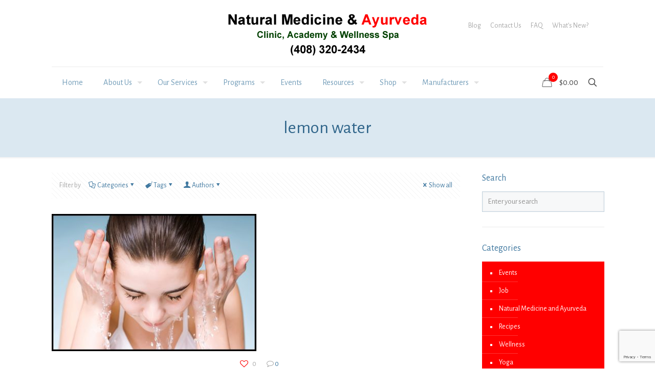

--- FILE ---
content_type: text/html; charset=UTF-8
request_url: https://yogaayurveda.org/tag/lemon-water/
body_size: 52460
content:
<!DOCTYPE html>
<html lang="en-US" class="no-js " itemscope itemtype="https://schema.org/WebPage" >

<head>

<meta charset="UTF-8" />
<title>lemon water &#8211; Natural Medicine &amp; Ayurveda</title>
<meta name='robots' content='max-image-preview:large' />
<meta name="description" content="BePharmacy | Best WordPress theme for pharmacies"/>
<link rel="alternate" hreflang="en-US" href="https://yogaayurveda.org/tag/lemon-water/"/>
<meta name="format-detection" content="telephone=no">
<meta name="viewport" content="width=device-width, initial-scale=1, maximum-scale=1" />
<link rel="shortcut icon" href="https://yogaayurveda.org/wp-content/uploads/2021/11/favicon.png" type="image/x-icon" />
<link rel='dns-prefetch' href='//fonts.googleapis.com' />
<link rel="alternate" type="application/rss+xml" title="Natural Medicine &amp; Ayurveda &raquo; Feed" href="https://yogaayurveda.org/feed/" />
<link rel="alternate" type="application/rss+xml" title="Natural Medicine &amp; Ayurveda &raquo; Comments Feed" href="https://yogaayurveda.org/comments/feed/" />
<link rel="alternate" type="application/rss+xml" title="Natural Medicine &amp; Ayurveda &raquo; lemon water Tag Feed" href="https://yogaayurveda.org/tag/lemon-water/feed/" />
<style id='wp-img-auto-sizes-contain-inline-css' type='text/css'>
img:is([sizes=auto i],[sizes^="auto," i]){contain-intrinsic-size:3000px 1500px}
/*# sourceURL=wp-img-auto-sizes-contain-inline-css */
</style>
<style id='wp-emoji-styles-inline-css' type='text/css'>

	img.wp-smiley, img.emoji {
		display: inline !important;
		border: none !important;
		box-shadow: none !important;
		height: 1em !important;
		width: 1em !important;
		margin: 0 0.07em !important;
		vertical-align: -0.1em !important;
		background: none !important;
		padding: 0 !important;
	}
/*# sourceURL=wp-emoji-styles-inline-css */
</style>
<style id='wp-block-library-inline-css' type='text/css'>
:root{--wp-block-synced-color:#7a00df;--wp-block-synced-color--rgb:122,0,223;--wp-bound-block-color:var(--wp-block-synced-color);--wp-editor-canvas-background:#ddd;--wp-admin-theme-color:#007cba;--wp-admin-theme-color--rgb:0,124,186;--wp-admin-theme-color-darker-10:#006ba1;--wp-admin-theme-color-darker-10--rgb:0,107,160.5;--wp-admin-theme-color-darker-20:#005a87;--wp-admin-theme-color-darker-20--rgb:0,90,135;--wp-admin-border-width-focus:2px}@media (min-resolution:192dpi){:root{--wp-admin-border-width-focus:1.5px}}.wp-element-button{cursor:pointer}:root .has-very-light-gray-background-color{background-color:#eee}:root .has-very-dark-gray-background-color{background-color:#313131}:root .has-very-light-gray-color{color:#eee}:root .has-very-dark-gray-color{color:#313131}:root .has-vivid-green-cyan-to-vivid-cyan-blue-gradient-background{background:linear-gradient(135deg,#00d084,#0693e3)}:root .has-purple-crush-gradient-background{background:linear-gradient(135deg,#34e2e4,#4721fb 50%,#ab1dfe)}:root .has-hazy-dawn-gradient-background{background:linear-gradient(135deg,#faaca8,#dad0ec)}:root .has-subdued-olive-gradient-background{background:linear-gradient(135deg,#fafae1,#67a671)}:root .has-atomic-cream-gradient-background{background:linear-gradient(135deg,#fdd79a,#004a59)}:root .has-nightshade-gradient-background{background:linear-gradient(135deg,#330968,#31cdcf)}:root .has-midnight-gradient-background{background:linear-gradient(135deg,#020381,#2874fc)}:root{--wp--preset--font-size--normal:16px;--wp--preset--font-size--huge:42px}.has-regular-font-size{font-size:1em}.has-larger-font-size{font-size:2.625em}.has-normal-font-size{font-size:var(--wp--preset--font-size--normal)}.has-huge-font-size{font-size:var(--wp--preset--font-size--huge)}.has-text-align-center{text-align:center}.has-text-align-left{text-align:left}.has-text-align-right{text-align:right}.has-fit-text{white-space:nowrap!important}#end-resizable-editor-section{display:none}.aligncenter{clear:both}.items-justified-left{justify-content:flex-start}.items-justified-center{justify-content:center}.items-justified-right{justify-content:flex-end}.items-justified-space-between{justify-content:space-between}.screen-reader-text{border:0;clip-path:inset(50%);height:1px;margin:-1px;overflow:hidden;padding:0;position:absolute;width:1px;word-wrap:normal!important}.screen-reader-text:focus{background-color:#ddd;clip-path:none;color:#444;display:block;font-size:1em;height:auto;left:5px;line-height:normal;padding:15px 23px 14px;text-decoration:none;top:5px;width:auto;z-index:100000}html :where(.has-border-color){border-style:solid}html :where([style*=border-top-color]){border-top-style:solid}html :where([style*=border-right-color]){border-right-style:solid}html :where([style*=border-bottom-color]){border-bottom-style:solid}html :where([style*=border-left-color]){border-left-style:solid}html :where([style*=border-width]){border-style:solid}html :where([style*=border-top-width]){border-top-style:solid}html :where([style*=border-right-width]){border-right-style:solid}html :where([style*=border-bottom-width]){border-bottom-style:solid}html :where([style*=border-left-width]){border-left-style:solid}html :where(img[class*=wp-image-]){height:auto;max-width:100%}:where(figure){margin:0 0 1em}html :where(.is-position-sticky){--wp-admin--admin-bar--position-offset:var(--wp-admin--admin-bar--height,0px)}@media screen and (max-width:600px){html :where(.is-position-sticky){--wp-admin--admin-bar--position-offset:0px}}

/*# sourceURL=wp-block-library-inline-css */
</style><style id='wp-block-social-links-inline-css' type='text/css'>
.wp-block-social-links{background:none;box-sizing:border-box;margin-left:0;padding-left:0;padding-right:0;text-indent:0}.wp-block-social-links .wp-social-link a,.wp-block-social-links .wp-social-link a:hover{border-bottom:0;box-shadow:none;text-decoration:none}.wp-block-social-links .wp-social-link svg{height:1em;width:1em}.wp-block-social-links .wp-social-link span:not(.screen-reader-text){font-size:.65em;margin-left:.5em;margin-right:.5em}.wp-block-social-links.has-small-icon-size{font-size:16px}.wp-block-social-links,.wp-block-social-links.has-normal-icon-size{font-size:24px}.wp-block-social-links.has-large-icon-size{font-size:36px}.wp-block-social-links.has-huge-icon-size{font-size:48px}.wp-block-social-links.aligncenter{display:flex;justify-content:center}.wp-block-social-links.alignright{justify-content:flex-end}.wp-block-social-link{border-radius:9999px;display:block}@media not (prefers-reduced-motion){.wp-block-social-link{transition:transform .1s ease}}.wp-block-social-link{height:auto}.wp-block-social-link a{align-items:center;display:flex;line-height:0}.wp-block-social-link:hover{transform:scale(1.1)}.wp-block-social-links .wp-block-social-link.wp-social-link{display:inline-block;margin:0;padding:0}.wp-block-social-links .wp-block-social-link.wp-social-link .wp-block-social-link-anchor,.wp-block-social-links .wp-block-social-link.wp-social-link .wp-block-social-link-anchor svg,.wp-block-social-links .wp-block-social-link.wp-social-link .wp-block-social-link-anchor:active,.wp-block-social-links .wp-block-social-link.wp-social-link .wp-block-social-link-anchor:hover,.wp-block-social-links .wp-block-social-link.wp-social-link .wp-block-social-link-anchor:visited{color:currentColor;fill:currentColor}:where(.wp-block-social-links:not(.is-style-logos-only)) .wp-social-link{background-color:#f0f0f0;color:#444}:where(.wp-block-social-links:not(.is-style-logos-only)) .wp-social-link-amazon{background-color:#f90;color:#fff}:where(.wp-block-social-links:not(.is-style-logos-only)) .wp-social-link-bandcamp{background-color:#1ea0c3;color:#fff}:where(.wp-block-social-links:not(.is-style-logos-only)) .wp-social-link-behance{background-color:#0757fe;color:#fff}:where(.wp-block-social-links:not(.is-style-logos-only)) .wp-social-link-bluesky{background-color:#0a7aff;color:#fff}:where(.wp-block-social-links:not(.is-style-logos-only)) .wp-social-link-codepen{background-color:#1e1f26;color:#fff}:where(.wp-block-social-links:not(.is-style-logos-only)) .wp-social-link-deviantart{background-color:#02e49b;color:#fff}:where(.wp-block-social-links:not(.is-style-logos-only)) .wp-social-link-discord{background-color:#5865f2;color:#fff}:where(.wp-block-social-links:not(.is-style-logos-only)) .wp-social-link-dribbble{background-color:#e94c89;color:#fff}:where(.wp-block-social-links:not(.is-style-logos-only)) .wp-social-link-dropbox{background-color:#4280ff;color:#fff}:where(.wp-block-social-links:not(.is-style-logos-only)) .wp-social-link-etsy{background-color:#f45800;color:#fff}:where(.wp-block-social-links:not(.is-style-logos-only)) .wp-social-link-facebook{background-color:#0866ff;color:#fff}:where(.wp-block-social-links:not(.is-style-logos-only)) .wp-social-link-fivehundredpx{background-color:#000;color:#fff}:where(.wp-block-social-links:not(.is-style-logos-only)) .wp-social-link-flickr{background-color:#0461dd;color:#fff}:where(.wp-block-social-links:not(.is-style-logos-only)) .wp-social-link-foursquare{background-color:#e65678;color:#fff}:where(.wp-block-social-links:not(.is-style-logos-only)) .wp-social-link-github{background-color:#24292d;color:#fff}:where(.wp-block-social-links:not(.is-style-logos-only)) .wp-social-link-goodreads{background-color:#eceadd;color:#382110}:where(.wp-block-social-links:not(.is-style-logos-only)) .wp-social-link-google{background-color:#ea4434;color:#fff}:where(.wp-block-social-links:not(.is-style-logos-only)) .wp-social-link-gravatar{background-color:#1d4fc4;color:#fff}:where(.wp-block-social-links:not(.is-style-logos-only)) .wp-social-link-instagram{background-color:#f00075;color:#fff}:where(.wp-block-social-links:not(.is-style-logos-only)) .wp-social-link-lastfm{background-color:#e21b24;color:#fff}:where(.wp-block-social-links:not(.is-style-logos-only)) .wp-social-link-linkedin{background-color:#0d66c2;color:#fff}:where(.wp-block-social-links:not(.is-style-logos-only)) .wp-social-link-mastodon{background-color:#3288d4;color:#fff}:where(.wp-block-social-links:not(.is-style-logos-only)) .wp-social-link-medium{background-color:#000;color:#fff}:where(.wp-block-social-links:not(.is-style-logos-only)) .wp-social-link-meetup{background-color:#f6405f;color:#fff}:where(.wp-block-social-links:not(.is-style-logos-only)) .wp-social-link-patreon{background-color:#000;color:#fff}:where(.wp-block-social-links:not(.is-style-logos-only)) .wp-social-link-pinterest{background-color:#e60122;color:#fff}:where(.wp-block-social-links:not(.is-style-logos-only)) .wp-social-link-pocket{background-color:#ef4155;color:#fff}:where(.wp-block-social-links:not(.is-style-logos-only)) .wp-social-link-reddit{background-color:#ff4500;color:#fff}:where(.wp-block-social-links:not(.is-style-logos-only)) .wp-social-link-skype{background-color:#0478d7;color:#fff}:where(.wp-block-social-links:not(.is-style-logos-only)) .wp-social-link-snapchat{background-color:#fefc00;color:#fff;stroke:#000}:where(.wp-block-social-links:not(.is-style-logos-only)) .wp-social-link-soundcloud{background-color:#ff5600;color:#fff}:where(.wp-block-social-links:not(.is-style-logos-only)) .wp-social-link-spotify{background-color:#1bd760;color:#fff}:where(.wp-block-social-links:not(.is-style-logos-only)) .wp-social-link-telegram{background-color:#2aabee;color:#fff}:where(.wp-block-social-links:not(.is-style-logos-only)) .wp-social-link-threads{background-color:#000;color:#fff}:where(.wp-block-social-links:not(.is-style-logos-only)) .wp-social-link-tiktok{background-color:#000;color:#fff}:where(.wp-block-social-links:not(.is-style-logos-only)) .wp-social-link-tumblr{background-color:#011835;color:#fff}:where(.wp-block-social-links:not(.is-style-logos-only)) .wp-social-link-twitch{background-color:#6440a4;color:#fff}:where(.wp-block-social-links:not(.is-style-logos-only)) .wp-social-link-twitter{background-color:#1da1f2;color:#fff}:where(.wp-block-social-links:not(.is-style-logos-only)) .wp-social-link-vimeo{background-color:#1eb7ea;color:#fff}:where(.wp-block-social-links:not(.is-style-logos-only)) .wp-social-link-vk{background-color:#4680c2;color:#fff}:where(.wp-block-social-links:not(.is-style-logos-only)) .wp-social-link-wordpress{background-color:#3499cd;color:#fff}:where(.wp-block-social-links:not(.is-style-logos-only)) .wp-social-link-whatsapp{background-color:#25d366;color:#fff}:where(.wp-block-social-links:not(.is-style-logos-only)) .wp-social-link-x{background-color:#000;color:#fff}:where(.wp-block-social-links:not(.is-style-logos-only)) .wp-social-link-yelp{background-color:#d32422;color:#fff}:where(.wp-block-social-links:not(.is-style-logos-only)) .wp-social-link-youtube{background-color:red;color:#fff}:where(.wp-block-social-links.is-style-logos-only) .wp-social-link{background:none}:where(.wp-block-social-links.is-style-logos-only) .wp-social-link svg{height:1.25em;width:1.25em}:where(.wp-block-social-links.is-style-logos-only) .wp-social-link-amazon{color:#f90}:where(.wp-block-social-links.is-style-logos-only) .wp-social-link-bandcamp{color:#1ea0c3}:where(.wp-block-social-links.is-style-logos-only) .wp-social-link-behance{color:#0757fe}:where(.wp-block-social-links.is-style-logos-only) .wp-social-link-bluesky{color:#0a7aff}:where(.wp-block-social-links.is-style-logos-only) .wp-social-link-codepen{color:#1e1f26}:where(.wp-block-social-links.is-style-logos-only) .wp-social-link-deviantart{color:#02e49b}:where(.wp-block-social-links.is-style-logos-only) .wp-social-link-discord{color:#5865f2}:where(.wp-block-social-links.is-style-logos-only) .wp-social-link-dribbble{color:#e94c89}:where(.wp-block-social-links.is-style-logos-only) .wp-social-link-dropbox{color:#4280ff}:where(.wp-block-social-links.is-style-logos-only) .wp-social-link-etsy{color:#f45800}:where(.wp-block-social-links.is-style-logos-only) .wp-social-link-facebook{color:#0866ff}:where(.wp-block-social-links.is-style-logos-only) .wp-social-link-fivehundredpx{color:#000}:where(.wp-block-social-links.is-style-logos-only) .wp-social-link-flickr{color:#0461dd}:where(.wp-block-social-links.is-style-logos-only) .wp-social-link-foursquare{color:#e65678}:where(.wp-block-social-links.is-style-logos-only) .wp-social-link-github{color:#24292d}:where(.wp-block-social-links.is-style-logos-only) .wp-social-link-goodreads{color:#382110}:where(.wp-block-social-links.is-style-logos-only) .wp-social-link-google{color:#ea4434}:where(.wp-block-social-links.is-style-logos-only) .wp-social-link-gravatar{color:#1d4fc4}:where(.wp-block-social-links.is-style-logos-only) .wp-social-link-instagram{color:#f00075}:where(.wp-block-social-links.is-style-logos-only) .wp-social-link-lastfm{color:#e21b24}:where(.wp-block-social-links.is-style-logos-only) .wp-social-link-linkedin{color:#0d66c2}:where(.wp-block-social-links.is-style-logos-only) .wp-social-link-mastodon{color:#3288d4}:where(.wp-block-social-links.is-style-logos-only) .wp-social-link-medium{color:#000}:where(.wp-block-social-links.is-style-logos-only) .wp-social-link-meetup{color:#f6405f}:where(.wp-block-social-links.is-style-logos-only) .wp-social-link-patreon{color:#000}:where(.wp-block-social-links.is-style-logos-only) .wp-social-link-pinterest{color:#e60122}:where(.wp-block-social-links.is-style-logos-only) .wp-social-link-pocket{color:#ef4155}:where(.wp-block-social-links.is-style-logos-only) .wp-social-link-reddit{color:#ff4500}:where(.wp-block-social-links.is-style-logos-only) .wp-social-link-skype{color:#0478d7}:where(.wp-block-social-links.is-style-logos-only) .wp-social-link-snapchat{color:#fff;stroke:#000}:where(.wp-block-social-links.is-style-logos-only) .wp-social-link-soundcloud{color:#ff5600}:where(.wp-block-social-links.is-style-logos-only) .wp-social-link-spotify{color:#1bd760}:where(.wp-block-social-links.is-style-logos-only) .wp-social-link-telegram{color:#2aabee}:where(.wp-block-social-links.is-style-logos-only) .wp-social-link-threads{color:#000}:where(.wp-block-social-links.is-style-logos-only) .wp-social-link-tiktok{color:#000}:where(.wp-block-social-links.is-style-logos-only) .wp-social-link-tumblr{color:#011835}:where(.wp-block-social-links.is-style-logos-only) .wp-social-link-twitch{color:#6440a4}:where(.wp-block-social-links.is-style-logos-only) .wp-social-link-twitter{color:#1da1f2}:where(.wp-block-social-links.is-style-logos-only) .wp-social-link-vimeo{color:#1eb7ea}:where(.wp-block-social-links.is-style-logos-only) .wp-social-link-vk{color:#4680c2}:where(.wp-block-social-links.is-style-logos-only) .wp-social-link-whatsapp{color:#25d366}:where(.wp-block-social-links.is-style-logos-only) .wp-social-link-wordpress{color:#3499cd}:where(.wp-block-social-links.is-style-logos-only) .wp-social-link-x{color:#000}:where(.wp-block-social-links.is-style-logos-only) .wp-social-link-yelp{color:#d32422}:where(.wp-block-social-links.is-style-logos-only) .wp-social-link-youtube{color:red}.wp-block-social-links.is-style-pill-shape .wp-social-link{width:auto}:root :where(.wp-block-social-links .wp-social-link a){padding:.25em}:root :where(.wp-block-social-links.is-style-logos-only .wp-social-link a){padding:0}:root :where(.wp-block-social-links.is-style-pill-shape .wp-social-link a){padding-left:.6666666667em;padding-right:.6666666667em}.wp-block-social-links:not(.has-icon-color):not(.has-icon-background-color) .wp-social-link-snapchat .wp-block-social-link-label{color:#000}
/*# sourceURL=https://yogaayurveda.org/wp-includes/blocks/social-links/style.min.css */
</style>
<link rel='stylesheet' id='wc-blocks-style-css' href='https://yogaayurveda.org/wp-content/plugins/woocommerce/assets/client/blocks/wc-blocks.css?ver=wc-10.4.3' type='text/css' media='all' />
<style id='global-styles-inline-css' type='text/css'>
:root{--wp--preset--aspect-ratio--square: 1;--wp--preset--aspect-ratio--4-3: 4/3;--wp--preset--aspect-ratio--3-4: 3/4;--wp--preset--aspect-ratio--3-2: 3/2;--wp--preset--aspect-ratio--2-3: 2/3;--wp--preset--aspect-ratio--16-9: 16/9;--wp--preset--aspect-ratio--9-16: 9/16;--wp--preset--color--black: #000000;--wp--preset--color--cyan-bluish-gray: #abb8c3;--wp--preset--color--white: #ffffff;--wp--preset--color--pale-pink: #f78da7;--wp--preset--color--vivid-red: #cf2e2e;--wp--preset--color--luminous-vivid-orange: #ff6900;--wp--preset--color--luminous-vivid-amber: #fcb900;--wp--preset--color--light-green-cyan: #7bdcb5;--wp--preset--color--vivid-green-cyan: #00d084;--wp--preset--color--pale-cyan-blue: #8ed1fc;--wp--preset--color--vivid-cyan-blue: #0693e3;--wp--preset--color--vivid-purple: #9b51e0;--wp--preset--gradient--vivid-cyan-blue-to-vivid-purple: linear-gradient(135deg,rgb(6,147,227) 0%,rgb(155,81,224) 100%);--wp--preset--gradient--light-green-cyan-to-vivid-green-cyan: linear-gradient(135deg,rgb(122,220,180) 0%,rgb(0,208,130) 100%);--wp--preset--gradient--luminous-vivid-amber-to-luminous-vivid-orange: linear-gradient(135deg,rgb(252,185,0) 0%,rgb(255,105,0) 100%);--wp--preset--gradient--luminous-vivid-orange-to-vivid-red: linear-gradient(135deg,rgb(255,105,0) 0%,rgb(207,46,46) 100%);--wp--preset--gradient--very-light-gray-to-cyan-bluish-gray: linear-gradient(135deg,rgb(238,238,238) 0%,rgb(169,184,195) 100%);--wp--preset--gradient--cool-to-warm-spectrum: linear-gradient(135deg,rgb(74,234,220) 0%,rgb(151,120,209) 20%,rgb(207,42,186) 40%,rgb(238,44,130) 60%,rgb(251,105,98) 80%,rgb(254,248,76) 100%);--wp--preset--gradient--blush-light-purple: linear-gradient(135deg,rgb(255,206,236) 0%,rgb(152,150,240) 100%);--wp--preset--gradient--blush-bordeaux: linear-gradient(135deg,rgb(254,205,165) 0%,rgb(254,45,45) 50%,rgb(107,0,62) 100%);--wp--preset--gradient--luminous-dusk: linear-gradient(135deg,rgb(255,203,112) 0%,rgb(199,81,192) 50%,rgb(65,88,208) 100%);--wp--preset--gradient--pale-ocean: linear-gradient(135deg,rgb(255,245,203) 0%,rgb(182,227,212) 50%,rgb(51,167,181) 100%);--wp--preset--gradient--electric-grass: linear-gradient(135deg,rgb(202,248,128) 0%,rgb(113,206,126) 100%);--wp--preset--gradient--midnight: linear-gradient(135deg,rgb(2,3,129) 0%,rgb(40,116,252) 100%);--wp--preset--font-size--small: 13px;--wp--preset--font-size--medium: 20px;--wp--preset--font-size--large: 36px;--wp--preset--font-size--x-large: 42px;--wp--preset--spacing--20: 0.44rem;--wp--preset--spacing--30: 0.67rem;--wp--preset--spacing--40: 1rem;--wp--preset--spacing--50: 1.5rem;--wp--preset--spacing--60: 2.25rem;--wp--preset--spacing--70: 3.38rem;--wp--preset--spacing--80: 5.06rem;--wp--preset--shadow--natural: 6px 6px 9px rgba(0, 0, 0, 0.2);--wp--preset--shadow--deep: 12px 12px 50px rgba(0, 0, 0, 0.4);--wp--preset--shadow--sharp: 6px 6px 0px rgba(0, 0, 0, 0.2);--wp--preset--shadow--outlined: 6px 6px 0px -3px rgb(255, 255, 255), 6px 6px rgb(0, 0, 0);--wp--preset--shadow--crisp: 6px 6px 0px rgb(0, 0, 0);}:where(.is-layout-flex){gap: 0.5em;}:where(.is-layout-grid){gap: 0.5em;}body .is-layout-flex{display: flex;}.is-layout-flex{flex-wrap: wrap;align-items: center;}.is-layout-flex > :is(*, div){margin: 0;}body .is-layout-grid{display: grid;}.is-layout-grid > :is(*, div){margin: 0;}:where(.wp-block-columns.is-layout-flex){gap: 2em;}:where(.wp-block-columns.is-layout-grid){gap: 2em;}:where(.wp-block-post-template.is-layout-flex){gap: 1.25em;}:where(.wp-block-post-template.is-layout-grid){gap: 1.25em;}.has-black-color{color: var(--wp--preset--color--black) !important;}.has-cyan-bluish-gray-color{color: var(--wp--preset--color--cyan-bluish-gray) !important;}.has-white-color{color: var(--wp--preset--color--white) !important;}.has-pale-pink-color{color: var(--wp--preset--color--pale-pink) !important;}.has-vivid-red-color{color: var(--wp--preset--color--vivid-red) !important;}.has-luminous-vivid-orange-color{color: var(--wp--preset--color--luminous-vivid-orange) !important;}.has-luminous-vivid-amber-color{color: var(--wp--preset--color--luminous-vivid-amber) !important;}.has-light-green-cyan-color{color: var(--wp--preset--color--light-green-cyan) !important;}.has-vivid-green-cyan-color{color: var(--wp--preset--color--vivid-green-cyan) !important;}.has-pale-cyan-blue-color{color: var(--wp--preset--color--pale-cyan-blue) !important;}.has-vivid-cyan-blue-color{color: var(--wp--preset--color--vivid-cyan-blue) !important;}.has-vivid-purple-color{color: var(--wp--preset--color--vivid-purple) !important;}.has-black-background-color{background-color: var(--wp--preset--color--black) !important;}.has-cyan-bluish-gray-background-color{background-color: var(--wp--preset--color--cyan-bluish-gray) !important;}.has-white-background-color{background-color: var(--wp--preset--color--white) !important;}.has-pale-pink-background-color{background-color: var(--wp--preset--color--pale-pink) !important;}.has-vivid-red-background-color{background-color: var(--wp--preset--color--vivid-red) !important;}.has-luminous-vivid-orange-background-color{background-color: var(--wp--preset--color--luminous-vivid-orange) !important;}.has-luminous-vivid-amber-background-color{background-color: var(--wp--preset--color--luminous-vivid-amber) !important;}.has-light-green-cyan-background-color{background-color: var(--wp--preset--color--light-green-cyan) !important;}.has-vivid-green-cyan-background-color{background-color: var(--wp--preset--color--vivid-green-cyan) !important;}.has-pale-cyan-blue-background-color{background-color: var(--wp--preset--color--pale-cyan-blue) !important;}.has-vivid-cyan-blue-background-color{background-color: var(--wp--preset--color--vivid-cyan-blue) !important;}.has-vivid-purple-background-color{background-color: var(--wp--preset--color--vivid-purple) !important;}.has-black-border-color{border-color: var(--wp--preset--color--black) !important;}.has-cyan-bluish-gray-border-color{border-color: var(--wp--preset--color--cyan-bluish-gray) !important;}.has-white-border-color{border-color: var(--wp--preset--color--white) !important;}.has-pale-pink-border-color{border-color: var(--wp--preset--color--pale-pink) !important;}.has-vivid-red-border-color{border-color: var(--wp--preset--color--vivid-red) !important;}.has-luminous-vivid-orange-border-color{border-color: var(--wp--preset--color--luminous-vivid-orange) !important;}.has-luminous-vivid-amber-border-color{border-color: var(--wp--preset--color--luminous-vivid-amber) !important;}.has-light-green-cyan-border-color{border-color: var(--wp--preset--color--light-green-cyan) !important;}.has-vivid-green-cyan-border-color{border-color: var(--wp--preset--color--vivid-green-cyan) !important;}.has-pale-cyan-blue-border-color{border-color: var(--wp--preset--color--pale-cyan-blue) !important;}.has-vivid-cyan-blue-border-color{border-color: var(--wp--preset--color--vivid-cyan-blue) !important;}.has-vivid-purple-border-color{border-color: var(--wp--preset--color--vivid-purple) !important;}.has-vivid-cyan-blue-to-vivid-purple-gradient-background{background: var(--wp--preset--gradient--vivid-cyan-blue-to-vivid-purple) !important;}.has-light-green-cyan-to-vivid-green-cyan-gradient-background{background: var(--wp--preset--gradient--light-green-cyan-to-vivid-green-cyan) !important;}.has-luminous-vivid-amber-to-luminous-vivid-orange-gradient-background{background: var(--wp--preset--gradient--luminous-vivid-amber-to-luminous-vivid-orange) !important;}.has-luminous-vivid-orange-to-vivid-red-gradient-background{background: var(--wp--preset--gradient--luminous-vivid-orange-to-vivid-red) !important;}.has-very-light-gray-to-cyan-bluish-gray-gradient-background{background: var(--wp--preset--gradient--very-light-gray-to-cyan-bluish-gray) !important;}.has-cool-to-warm-spectrum-gradient-background{background: var(--wp--preset--gradient--cool-to-warm-spectrum) !important;}.has-blush-light-purple-gradient-background{background: var(--wp--preset--gradient--blush-light-purple) !important;}.has-blush-bordeaux-gradient-background{background: var(--wp--preset--gradient--blush-bordeaux) !important;}.has-luminous-dusk-gradient-background{background: var(--wp--preset--gradient--luminous-dusk) !important;}.has-pale-ocean-gradient-background{background: var(--wp--preset--gradient--pale-ocean) !important;}.has-electric-grass-gradient-background{background: var(--wp--preset--gradient--electric-grass) !important;}.has-midnight-gradient-background{background: var(--wp--preset--gradient--midnight) !important;}.has-small-font-size{font-size: var(--wp--preset--font-size--small) !important;}.has-medium-font-size{font-size: var(--wp--preset--font-size--medium) !important;}.has-large-font-size{font-size: var(--wp--preset--font-size--large) !important;}.has-x-large-font-size{font-size: var(--wp--preset--font-size--x-large) !important;}
/*# sourceURL=global-styles-inline-css */
</style>

<style id='classic-theme-styles-inline-css' type='text/css'>
/*! This file is auto-generated */
.wp-block-button__link{color:#fff;background-color:#32373c;border-radius:9999px;box-shadow:none;text-decoration:none;padding:calc(.667em + 2px) calc(1.333em + 2px);font-size:1.125em}.wp-block-file__button{background:#32373c;color:#fff;text-decoration:none}
/*# sourceURL=/wp-includes/css/classic-themes.min.css */
</style>
<link rel='stylesheet' id='wp-components-css' href='https://yogaayurveda.org/wp-includes/css/dist/components/style.min.css?ver=6.9' type='text/css' media='all' />
<link rel='stylesheet' id='wp-preferences-css' href='https://yogaayurveda.org/wp-includes/css/dist/preferences/style.min.css?ver=6.9' type='text/css' media='all' />
<link rel='stylesheet' id='wp-block-editor-css' href='https://yogaayurveda.org/wp-includes/css/dist/block-editor/style.min.css?ver=6.9' type='text/css' media='all' />
<link rel='stylesheet' id='popup-maker-block-library-style-css' href='https://yogaayurveda.org/wp-content/plugins/popup-maker/dist/packages/block-library-style.css?ver=dbea705cfafe089d65f1' type='text/css' media='all' />
<link rel='stylesheet' id='contact-form-7-css' href='https://yogaayurveda.org/wp-content/plugins/contact-form-7/includes/css/styles.css?ver=6.1.4' type='text/css' media='all' />
<link rel='stylesheet' id='thickbox.css-css' href='https://yogaayurveda.org/wp-includes/js/thickbox/thickbox.css?ver=1.0' type='text/css' media='all' />
<link rel='stylesheet' id='dashicons-css' href='https://yogaayurveda.org/wp-includes/css/dashicons.min.css?ver=6.9' type='text/css' media='all' />
<style id='dashicons-inline-css' type='text/css'>
[data-font="Dashicons"]:before {font-family: 'Dashicons' !important;content: attr(data-icon) !important;speak: none !important;font-weight: normal !important;font-variant: normal !important;text-transform: none !important;line-height: 1 !important;font-style: normal !important;-webkit-font-smoothing: antialiased !important;-moz-osx-font-smoothing: grayscale !important;}
/*# sourceURL=dashicons-inline-css */
</style>
<link rel='stylesheet' id='thickbox-css' href='https://yogaayurveda.org/wp-includes/js/thickbox/thickbox.css?ver=6.9' type='text/css' media='all' />
<link rel='stylesheet' id='woocommerce-layout-css' href='https://yogaayurveda.org/wp-content/plugins/woocommerce/assets/css/woocommerce-layout.css?ver=10.4.3' type='text/css' media='all' />
<style id='woocommerce-layout-inline-css' type='text/css'>

	.infinite-scroll .woocommerce-pagination {
		display: none;
	}
/*# sourceURL=woocommerce-layout-inline-css */
</style>
<link rel='stylesheet' id='woocommerce-smallscreen-css' href='https://yogaayurveda.org/wp-content/plugins/woocommerce/assets/css/woocommerce-smallscreen.css?ver=10.4.3' type='text/css' media='only screen and (max-width: 768px)' />
<link rel='stylesheet' id='woocommerce-general-css' href='https://yogaayurveda.org/wp-content/plugins/woocommerce/assets/css/woocommerce.css?ver=10.4.3' type='text/css' media='all' />
<style id='woocommerce-inline-inline-css' type='text/css'>
.woocommerce form .form-row .required { visibility: visible; }
/*# sourceURL=woocommerce-inline-inline-css */
</style>
<link rel='stylesheet' id='bigger-picture-css' href='https://yogaayurveda.org/wp-content/plugins/youtube-channel/assets/lib/bigger-picture/css/bigger-picture.min.css?ver=3.25.2' type='text/css' media='all' />
<link rel='stylesheet' id='youtube-channel-css' href='https://yogaayurveda.org/wp-content/plugins/youtube-channel/assets/css/youtube-channel.min.css?ver=3.25.2' type='text/css' media='all' />
<link rel='stylesheet' id='yith-wcbr-css' href='https://yogaayurveda.org/wp-content/plugins/yith-woocommerce-brands-add-on/assets/css/yith-wcbr.css?ver=2.37.0' type='text/css' media='all' />
<link rel='stylesheet' id='mfn-be-css' href='https://yogaayurveda.org/wp-content/themes/betheme/css/be.css?ver=28.2.1' type='text/css' media='all' />
<link rel='stylesheet' id='mfn-animations-css' href='https://yogaayurveda.org/wp-content/themes/betheme/assets/animations/animations.min.css?ver=28.2.1' type='text/css' media='all' />
<link rel='stylesheet' id='mfn-font-awesome-css' href='https://yogaayurveda.org/wp-content/themes/betheme/fonts/fontawesome/fontawesome.css?ver=28.2.1' type='text/css' media='all' />
<link rel='stylesheet' id='mfn-responsive-css' href='https://yogaayurveda.org/wp-content/themes/betheme/css/responsive.css?ver=28.2.1' type='text/css' media='all' />
<link rel='stylesheet' id='mfn-fonts-css' href='https://fonts.googleapis.com/css?family=Alegreya+Sans%3A1%2C100%2C300%2C400%2C400italic%2C700&#038;display=swap&#038;ver=6.9' type='text/css' media='all' />
<link rel='stylesheet' id='mfn-swiper-css' href='https://yogaayurveda.org/wp-content/themes/betheme/css/scripts/swiper.css?ver=28.2.1' type='text/css' media='' />
<link rel='stylesheet' id='mfn-woo-css' href='https://yogaayurveda.org/wp-content/themes/betheme/css/woocommerce.css?ver=28.2.1' type='text/css' media='all' />
<style id='mfn-dynamic-inline-css' type='text/css'>
html{background-color:#ffffff}#Wrapper,#Content,.mfn-popup .mfn-popup-content,.mfn-off-canvas-sidebar .mfn-off-canvas-content-wrapper,.mfn-cart-holder,.mfn-header-login,#Top_bar .search_wrapper,#Top_bar .top_bar_right .mfn-live-search-box,.column_livesearch .mfn-live-search-wrapper,.column_livesearch .mfn-live-search-box{background-color:#ffffff}.layout-boxed.mfn-bebuilder-header.mfn-ui #Wrapper .mfn-only-sample-content{background-color:#ffffff}body:not(.template-slider) #Header{min-height:0px}body.header-below:not(.template-slider) #Header{padding-top:0px}#Subheader{padding:40px 0}#Footer .widgets_wrapper{padding:40px 0 10px}.elementor-page.elementor-default #Content .the_content .section_wrapper{max-width:100%}.elementor-page.elementor-default #Content .section.the_content{width:100%}.elementor-page.elementor-default #Content .section_wrapper .the_content_wrapper{margin-left:0;margin-right:0;width:100%}body,span.date_label,.timeline_items li h3 span,input[type="date"],input[type="text"],input[type="password"],input[type="tel"],input[type="email"],input[type="url"],textarea,select,.offer_li .title h3,.mfn-menu-item-megamenu{font-family:"Alegreya Sans",-apple-system,BlinkMacSystemFont,"Segoe UI",Roboto,Oxygen-Sans,Ubuntu,Cantarell,"Helvetica Neue",sans-serif}.lead,.big{font-family:"Alegreya Sans",-apple-system,BlinkMacSystemFont,"Segoe UI",Roboto,Oxygen-Sans,Ubuntu,Cantarell,"Helvetica Neue",sans-serif}#menu > ul > li > a,#overlay-menu ul li a{font-family:"Alegreya Sans",-apple-system,BlinkMacSystemFont,"Segoe UI",Roboto,Oxygen-Sans,Ubuntu,Cantarell,"Helvetica Neue",sans-serif}#Subheader .title{font-family:"Alegreya Sans",-apple-system,BlinkMacSystemFont,"Segoe UI",Roboto,Oxygen-Sans,Ubuntu,Cantarell,"Helvetica Neue",sans-serif}h1,h2,h3,h4,.text-logo #logo{font-family:"Alegreya Sans",-apple-system,BlinkMacSystemFont,"Segoe UI",Roboto,Oxygen-Sans,Ubuntu,Cantarell,"Helvetica Neue",sans-serif}h5,h6{font-family:"Alegreya Sans",-apple-system,BlinkMacSystemFont,"Segoe UI",Roboto,Oxygen-Sans,Ubuntu,Cantarell,"Helvetica Neue",sans-serif}blockquote{font-family:"Alegreya Sans",-apple-system,BlinkMacSystemFont,"Segoe UI",Roboto,Oxygen-Sans,Ubuntu,Cantarell,"Helvetica Neue",sans-serif}.chart_box .chart .num,.counter .desc_wrapper .number-wrapper,.how_it_works .image .number,.pricing-box .plan-header .price,.quick_fact .number-wrapper,.woocommerce .product div.entry-summary .price{font-family:"Alegreya Sans",-apple-system,BlinkMacSystemFont,"Segoe UI",Roboto,Oxygen-Sans,Ubuntu,Cantarell,"Helvetica Neue",sans-serif}body,.mfn-menu-item-megamenu{font-size:14px;line-height:21px;font-weight:400;letter-spacing:0px}.lead,.big{font-size:17px;line-height:30px;font-weight:400;letter-spacing:0px}#menu > ul > li > a,#overlay-menu ul li a{font-size:16px;font-weight:400;letter-spacing:0px}#overlay-menu ul li a{line-height:24px}#Subheader .title{font-size:35px;line-height:35px;font-weight:400;letter-spacing:0px}h1,.text-logo #logo{font-size:25px;line-height:25px;font-weight:400;letter-spacing:0px}h2{font-size:40px;line-height:40px;font-weight:400;letter-spacing:0px}h3,.woocommerce ul.products li.product h3,.woocommerce #customer_login h2{font-size:30px;line-height:32px;font-weight:400;letter-spacing:0px}h4,.woocommerce .woocommerce-order-details__title,.woocommerce .wc-bacs-bank-details-heading,.woocommerce .woocommerce-customer-details h2{font-size:24px;line-height:28px;font-weight:400;letter-spacing:0px}h5{font-size:15px;line-height:19px;font-weight:400;letter-spacing:0px}h6{font-size:13px;line-height:19px;font-weight:400;letter-spacing:0px}#Intro .intro-title{font-size:70px;line-height:70px;font-weight:400;letter-spacing:0px}@media only screen and (min-width:768px) and (max-width:959px){body,.mfn-menu-item-megamenu{font-size:13px;line-height:19px;font-weight:400;letter-spacing:0px}.lead,.big{font-size:14px;line-height:26px;font-weight:400;letter-spacing:0px}#menu > ul > li > a,#overlay-menu ul li a{font-size:14px;font-weight:400;letter-spacing:0px}#overlay-menu ul li a{line-height:21px}#Subheader .title{font-size:30px;line-height:30px;font-weight:400;letter-spacing:0px}h1,.text-logo #logo{font-size:21px;line-height:21px;font-weight:400;letter-spacing:0px}h2{font-size:34px;line-height:34px;font-weight:400;letter-spacing:0px}h3,.woocommerce ul.products li.product h3,.woocommerce #customer_login h2{font-size:26px;line-height:27px;font-weight:400;letter-spacing:0px}h4,.woocommerce .woocommerce-order-details__title,.woocommerce .wc-bacs-bank-details-heading,.woocommerce .woocommerce-customer-details h2{font-size:20px;line-height:24px;font-weight:400;letter-spacing:0px}h5{font-size:13px;line-height:19px;font-weight:400;letter-spacing:0px}h6{font-size:13px;line-height:19px;font-weight:400;letter-spacing:0px}#Intro .intro-title{font-size:60px;line-height:60px;font-weight:400;letter-spacing:0px}blockquote{font-size:15px}.chart_box .chart .num{font-size:45px;line-height:45px}.counter .desc_wrapper .number-wrapper{font-size:45px;line-height:45px}.counter .desc_wrapper .title{font-size:14px;line-height:18px}.faq .question .title{font-size:14px}.fancy_heading .title{font-size:38px;line-height:38px}.offer .offer_li .desc_wrapper .title h3{font-size:32px;line-height:32px}.offer_thumb_ul li.offer_thumb_li .desc_wrapper .title h3{font-size:32px;line-height:32px}.pricing-box .plan-header h2{font-size:27px;line-height:27px}.pricing-box .plan-header .price > span{font-size:40px;line-height:40px}.pricing-box .plan-header .price sup.currency{font-size:18px;line-height:18px}.pricing-box .plan-header .price sup.period{font-size:14px;line-height:14px}.quick_fact .number-wrapper{font-size:80px;line-height:80px}.trailer_box .desc h2{font-size:27px;line-height:27px}.widget > h3{font-size:17px;line-height:20px}}@media only screen and (min-width:480px) and (max-width:767px){body,.mfn-menu-item-megamenu{font-size:13px;line-height:19px;font-weight:400;letter-spacing:0px}.lead,.big{font-size:13px;line-height:23px;font-weight:400;letter-spacing:0px}#menu > ul > li > a,#overlay-menu ul li a{font-size:13px;font-weight:400;letter-spacing:0px}#overlay-menu ul li a{line-height:19.5px}#Subheader .title{font-size:26px;line-height:26px;font-weight:400;letter-spacing:0px}h1,.text-logo #logo{font-size:19px;line-height:19px;font-weight:400;letter-spacing:0px}h2{font-size:30px;line-height:30px;font-weight:400;letter-spacing:0px}h3,.woocommerce ul.products li.product h3,.woocommerce #customer_login h2{font-size:23px;line-height:24px;font-weight:400;letter-spacing:0px}h4,.woocommerce .woocommerce-order-details__title,.woocommerce .wc-bacs-bank-details-heading,.woocommerce .woocommerce-customer-details h2{font-size:18px;line-height:21px;font-weight:400;letter-spacing:0px}h5{font-size:13px;line-height:19px;font-weight:400;letter-spacing:0px}h6{font-size:13px;line-height:19px;font-weight:400;letter-spacing:0px}#Intro .intro-title{font-size:53px;line-height:53px;font-weight:400;letter-spacing:0px}blockquote{font-size:14px}.chart_box .chart .num{font-size:40px;line-height:40px}.counter .desc_wrapper .number-wrapper{font-size:40px;line-height:40px}.counter .desc_wrapper .title{font-size:13px;line-height:16px}.faq .question .title{font-size:13px}.fancy_heading .title{font-size:34px;line-height:34px}.offer .offer_li .desc_wrapper .title h3{font-size:28px;line-height:28px}.offer_thumb_ul li.offer_thumb_li .desc_wrapper .title h3{font-size:28px;line-height:28px}.pricing-box .plan-header h2{font-size:24px;line-height:24px}.pricing-box .plan-header .price > span{font-size:34px;line-height:34px}.pricing-box .plan-header .price sup.currency{font-size:16px;line-height:16px}.pricing-box .plan-header .price sup.period{font-size:13px;line-height:13px}.quick_fact .number-wrapper{font-size:70px;line-height:70px}.trailer_box .desc h2{font-size:24px;line-height:24px}.widget > h3{font-size:16px;line-height:19px}}@media only screen and (max-width:479px){body,.mfn-menu-item-megamenu{font-size:13px;line-height:19px;font-weight:400;letter-spacing:0px}.lead,.big{font-size:13px;line-height:19px;font-weight:400;letter-spacing:0px}#menu > ul > li > a,#overlay-menu ul li a{font-size:13px;font-weight:400;letter-spacing:0px}#overlay-menu ul li a{line-height:19.5px}#Subheader .title{font-size:21px;line-height:21px;font-weight:400;letter-spacing:0px}h1,.text-logo #logo{font-size:15px;line-height:19px;font-weight:400;letter-spacing:0px}h2{font-size:24px;line-height:24px;font-weight:400;letter-spacing:0px}h3,.woocommerce ul.products li.product h3,.woocommerce #customer_login h2{font-size:18px;line-height:19px;font-weight:400;letter-spacing:0px}h4,.woocommerce .woocommerce-order-details__title,.woocommerce .wc-bacs-bank-details-heading,.woocommerce .woocommerce-customer-details h2{font-size:14px;line-height:19px;font-weight:400;letter-spacing:0px}h5{font-size:13px;line-height:19px;font-weight:400;letter-spacing:0px}h6{font-size:13px;line-height:19px;font-weight:400;letter-spacing:0px}#Intro .intro-title{font-size:42px;line-height:42px;font-weight:400;letter-spacing:0px}blockquote{font-size:13px}.chart_box .chart .num{font-size:35px;line-height:35px}.counter .desc_wrapper .number-wrapper{font-size:35px;line-height:35px}.counter .desc_wrapper .title{font-size:13px;line-height:26px}.faq .question .title{font-size:13px}.fancy_heading .title{font-size:30px;line-height:30px}.offer .offer_li .desc_wrapper .title h3{font-size:26px;line-height:26px}.offer_thumb_ul li.offer_thumb_li .desc_wrapper .title h3{font-size:26px;line-height:26px}.pricing-box .plan-header h2{font-size:21px;line-height:21px}.pricing-box .plan-header .price > span{font-size:32px;line-height:32px}.pricing-box .plan-header .price sup.currency{font-size:14px;line-height:14px}.pricing-box .plan-header .price sup.period{font-size:13px;line-height:13px}.quick_fact .number-wrapper{font-size:60px;line-height:60px}.trailer_box .desc h2{font-size:21px;line-height:21px}.widget > h3{font-size:15px;line-height:18px}}.with_aside .sidebar.columns{width:25%}.with_aside .sections_group{width:75%}.aside_both .sidebar.columns{width:20%}.aside_both .sidebar.sidebar-1{margin-left:-80%}.aside_both .sections_group{width:60%;margin-left:20%}@media only screen and (min-width:1240px){#Wrapper,.with_aside .content_wrapper{max-width:1122px}body.layout-boxed.mfn-header-scrolled .mfn-header-tmpl.mfn-sticky-layout-width{max-width:1122px;left:0;right:0;margin-left:auto;margin-right:auto}body.layout-boxed:not(.mfn-header-scrolled) .mfn-header-tmpl.mfn-header-layout-width,body.layout-boxed .mfn-header-tmpl.mfn-header-layout-width:not(.mfn-hasSticky){max-width:1122px;left:0;right:0;margin-left:auto;margin-right:auto}body.layout-boxed.mfn-bebuilder-header.mfn-ui .mfn-only-sample-content{max-width:1122px;margin-left:auto;margin-right:auto}.section_wrapper,.container{max-width:1102px}.layout-boxed.header-boxed #Top_bar.is-sticky{max-width:1122px}}@media only screen and (max-width:767px){#Wrapper{max-width:calc(100% - 67px)}.content_wrapper .section_wrapper,.container,.four.columns .widget-area{max-width:550px !important;padding-left:33px;padding-right:33px}}body{--mfn-button-font-family:inherit;--mfn-button-font-size:14px;--mfn-button-font-weight:400;--mfn-button-font-style:inherit;--mfn-button-letter-spacing:0px;--mfn-button-padding:16px 20px 16px 20px;--mfn-button-border-width:0px;--mfn-button-border-radius:0px;--mfn-button-gap:10px;--mfn-button-transition:0.2s;--mfn-button-color:#4179a0;--mfn-button-color-hover:#4179a0;--mfn-button-bg:#e1e9f0;--mfn-button-bg-hover:#d4dce3;--mfn-button-border-color:transparent;--mfn-button-border-color-hover:transparent;--mfn-button-icon-color:#4179a0;--mfn-button-icon-color-hover:#4179a0;--mfn-button-box-shadow:unset;--mfn-button-theme-color:#ffffff;--mfn-button-theme-color-hover:#ffffff;--mfn-button-theme-bg:#ff0000;--mfn-button-theme-bg-hover:#f20000;--mfn-button-theme-border-color:transparent;--mfn-button-theme-border-color-hover:transparent;--mfn-button-theme-icon-color:#ffffff;--mfn-button-theme-icon-color-hover:#ffffff;--mfn-button-theme-box-shadow:unset;--mfn-button-shop-color:#ffffff;--mfn-button-shop-color-hover:#ffffff;--mfn-button-shop-bg:#ff0000;--mfn-button-shop-bg-hover:#f20000;--mfn-button-shop-border-color:transparent;--mfn-button-shop-border-color-hover:transparent;--mfn-button-shop-icon-color:#626262;--mfn-button-shop-icon-color-hover:#626262;--mfn-button-shop-box-shadow:unset;--mfn-button-action-color:#ffffff;--mfn-button-action-color-hover:#ffffff;--mfn-button-action-bg:#0089f7;--mfn-button-action-bg-hover:#007cea;--mfn-button-action-border-color:transparent;--mfn-button-action-border-color-hover:transparent;--mfn-button-action-icon-color:#ffffff;--mfn-button-action-icon-color-hover:#ffffff;--mfn-button-action-box-shadow:unset;--mfn-product-list-gallery-slider-arrow-bg:#fff;--mfn-product-list-gallery-slider-arrow-bg-hover:#fff;--mfn-product-list-gallery-slider-arrow-color:#000;--mfn-product-list-gallery-slider-arrow-color-hover:#000;--mfn-product-list-gallery-slider-dots-bg:rgba(0,0,0,0.3);--mfn-product-list-gallery-slider-dots-bg-active:#000;--mfn-product-list-gallery-slider-padination-bg:transparent;--mfn-product-list-gallery-slider-dots-size:8px;--mfn-product-list-gallery-slider-nav-border-radius:0px;--mfn-product-list-gallery-slider-nav-offset:0px;--mfn-product-list-gallery-slider-dots-gap:5px}@media only screen and (max-width:959px){body{}}@media only screen and (max-width:768px){body{}}.mfn-cookies,.mfn-cookies-reopen{--mfn-gdpr2-container-text-color:#626262;--mfn-gdpr2-container-strong-color:#07070a;--mfn-gdpr2-container-bg:#ffffff;--mfn-gdpr2-container-overlay:rgba(25,37,48,0.6);--mfn-gdpr2-details-box-bg:#fbfbfb;--mfn-gdpr2-details-switch-bg:#00032a;--mfn-gdpr2-details-switch-bg-active:#5acb65;--mfn-gdpr2-tabs-text-color:#07070a;--mfn-gdpr2-tabs-text-color-active:#0089f7;--mfn-gdpr2-tabs-border:rgba(8,8,14,0.1);--mfn-gdpr2-buttons-box-bg:#fbfbfb;--mfn-gdpr2-reopen-background:#fff;--mfn-gdpr2-reopen-color:#222}#Top_bar #logo,.header-fixed #Top_bar #logo,.header-plain #Top_bar #logo,.header-transparent #Top_bar #logo{height:60px;line-height:60px;padding:15px 0}.logo-overflow #Top_bar:not(.is-sticky) .logo{height:90px}#Top_bar .menu > li > a{padding:15px 0}.menu-highlight:not(.header-creative) #Top_bar .menu > li > a{margin:20px 0}.header-plain:not(.menu-highlight) #Top_bar .menu > li > a span:not(.description){line-height:90px}.header-fixed #Top_bar .menu > li > a{padding:30px 0}@media only screen and (max-width:767px){.mobile-header-mini #Top_bar #logo{height:50px!important;line-height:50px!important;margin:5px 0}}#Top_bar #logo img.svg{width:100px}.image_frame,.wp-caption{border-width:0px}.alert{border-radius:0px}#Top_bar .top_bar_right .top-bar-right-input input{width:200px}.mfn-live-search-box .mfn-live-search-list{max-height:300px}#Side_slide{right:-250px;width:250px}#Side_slide.left{left:-250px}.blog-teaser li .desc-wrapper .desc{background-position-y:-1px}.mfn-free-delivery-info{--mfn-free-delivery-bar:#ff0000;--mfn-free-delivery-bg:rgba(0,0,0,0.1);--mfn-free-delivery-achieved:#ff0000}#back_to_top i{color:#65666C}.mfn-product-list-gallery-slider .mfn-product-list-gallery-slider-arrow{display:flex}@media only screen and ( max-width:767px ){}@media only screen and (min-width:1240px){body:not(.header-simple) #Top_bar #menu{display:block!important}.tr-menu #Top_bar #menu{background:none!important}#Top_bar .menu > li > ul.mfn-megamenu > li{float:left}#Top_bar .menu > li > ul.mfn-megamenu > li.mfn-megamenu-cols-1{width:100%}#Top_bar .menu > li > ul.mfn-megamenu > li.mfn-megamenu-cols-2{width:50%}#Top_bar .menu > li > ul.mfn-megamenu > li.mfn-megamenu-cols-3{width:33.33%}#Top_bar .menu > li > ul.mfn-megamenu > li.mfn-megamenu-cols-4{width:25%}#Top_bar .menu > li > ul.mfn-megamenu > li.mfn-megamenu-cols-5{width:20%}#Top_bar .menu > li > ul.mfn-megamenu > li.mfn-megamenu-cols-6{width:16.66%}#Top_bar .menu > li > ul.mfn-megamenu > li > ul{display:block!important;position:inherit;left:auto;top:auto;border-width:0 1px 0 0}#Top_bar .menu > li > ul.mfn-megamenu > li:last-child > ul{border:0}#Top_bar .menu > li > ul.mfn-megamenu > li > ul li{width:auto}#Top_bar .menu > li > ul.mfn-megamenu a.mfn-megamenu-title{text-transform:uppercase;font-weight:400;background:none}#Top_bar .menu > li > ul.mfn-megamenu a .menu-arrow{display:none}.menuo-right #Top_bar .menu > li > ul.mfn-megamenu{left:0;width:98%!important;margin:0 1%;padding:20px 0}.menuo-right #Top_bar .menu > li > ul.mfn-megamenu-bg{box-sizing:border-box}#Top_bar .menu > li > ul.mfn-megamenu-bg{padding:20px 166px 20px 20px;background-repeat:no-repeat;background-position:right bottom}.rtl #Top_bar .menu > li > ul.mfn-megamenu-bg{padding-left:166px;padding-right:20px;background-position:left bottom}#Top_bar .menu > li > ul.mfn-megamenu-bg > li{background:none}#Top_bar .menu > li > ul.mfn-megamenu-bg > li a{border:none}#Top_bar .menu > li > ul.mfn-megamenu-bg > li > ul{background:none!important;-webkit-box-shadow:0 0 0 0;-moz-box-shadow:0 0 0 0;box-shadow:0 0 0 0}.mm-vertical #Top_bar .container{position:relative}.mm-vertical #Top_bar .top_bar_left{position:static}.mm-vertical #Top_bar .menu > li ul{box-shadow:0 0 0 0 transparent!important;background-image:none}.mm-vertical #Top_bar .menu > li > ul.mfn-megamenu{padding:20px 0}.mm-vertical.header-plain #Top_bar .menu > li > ul.mfn-megamenu{width:100%!important;margin:0}.mm-vertical #Top_bar .menu > li > ul.mfn-megamenu > li{display:table-cell;float:none!important;width:10%;padding:0 15px;border-right:1px solid rgba(0,0,0,0.05)}.mm-vertical #Top_bar .menu > li > ul.mfn-megamenu > li:last-child{border-right-width:0}.mm-vertical #Top_bar .menu > li > ul.mfn-megamenu > li.hide-border{border-right-width:0}.mm-vertical #Top_bar .menu > li > ul.mfn-megamenu > li a{border-bottom-width:0;padding:9px 15px;line-height:120%}.mm-vertical #Top_bar .menu > li > ul.mfn-megamenu a.mfn-megamenu-title{font-weight:700}.rtl .mm-vertical #Top_bar .menu > li > ul.mfn-megamenu > li:first-child{border-right-width:0}.rtl .mm-vertical #Top_bar .menu > li > ul.mfn-megamenu > li:last-child{border-right-width:1px}body.header-shop #Top_bar #menu{display:flex!important;background-color:transparent}.header-shop #Top_bar.is-sticky .top_bar_row_second{display:none}.header-plain:not(.menuo-right) #Header .top_bar_left{width:auto!important}.header-stack.header-center #Top_bar #menu{display:inline-block!important}.header-simple #Top_bar #menu{display:none;height:auto;width:300px;bottom:auto;top:100%;right:1px;position:absolute;margin:0}.header-simple #Header a.responsive-menu-toggle{display:block;right:10px}.header-simple #Top_bar #menu > ul{width:100%;float:left}.header-simple #Top_bar #menu ul li{width:100%;padding-bottom:0;border-right:0;position:relative}.header-simple #Top_bar #menu ul li a{padding:0 20px;margin:0;display:block;height:auto;line-height:normal;border:none}.header-simple #Top_bar #menu ul li a:not(.menu-toggle):after{display:none}.header-simple #Top_bar #menu ul li a span{border:none;line-height:44px;display:inline;padding:0}.header-simple #Top_bar #menu ul li.submenu .menu-toggle{display:block;position:absolute;right:0;top:0;width:44px;height:44px;line-height:44px;font-size:30px;font-weight:300;text-align:center;cursor:pointer;color:#444;opacity:0.33;transform:unset}.header-simple #Top_bar #menu ul li.submenu .menu-toggle:after{content:"+";position:static}.header-simple #Top_bar #menu ul li.hover > .menu-toggle:after{content:"-"}.header-simple #Top_bar #menu ul li.hover a{border-bottom:0}.header-simple #Top_bar #menu ul.mfn-megamenu li .menu-toggle{display:none}.header-simple #Top_bar #menu ul li ul{position:relative!important;left:0!important;top:0;padding:0;margin:0!important;width:auto!important;background-image:none}.header-simple #Top_bar #menu ul li ul li{width:100%!important;display:block;padding:0}.header-simple #Top_bar #menu ul li ul li a{padding:0 20px 0 30px}.header-simple #Top_bar #menu ul li ul li a .menu-arrow{display:none}.header-simple #Top_bar #menu ul li ul li a span{padding:0}.header-simple #Top_bar #menu ul li ul li a span:after{display:none!important}.header-simple #Top_bar .menu > li > ul.mfn-megamenu a.mfn-megamenu-title{text-transform:uppercase;font-weight:400}.header-simple #Top_bar .menu > li > ul.mfn-megamenu > li > ul{display:block!important;position:inherit;left:auto;top:auto}.header-simple #Top_bar #menu ul li ul li ul{border-left:0!important;padding:0;top:0}.header-simple #Top_bar #menu ul li ul li ul li a{padding:0 20px 0 40px}.rtl.header-simple #Top_bar #menu{left:1px;right:auto}.rtl.header-simple #Top_bar a.responsive-menu-toggle{left:10px;right:auto}.rtl.header-simple #Top_bar #menu ul li.submenu .menu-toggle{left:0;right:auto}.rtl.header-simple #Top_bar #menu ul li ul{left:auto!important;right:0!important}.rtl.header-simple #Top_bar #menu ul li ul li a{padding:0 30px 0 20px}.rtl.header-simple #Top_bar #menu ul li ul li ul li a{padding:0 40px 0 20px}.menu-highlight #Top_bar .menu > li{margin:0 2px}.menu-highlight:not(.header-creative) #Top_bar .menu > li > a{padding:0;-webkit-border-radius:5px;border-radius:5px}.menu-highlight #Top_bar .menu > li > a:after{display:none}.menu-highlight #Top_bar .menu > li > a span:not(.description){line-height:50px}.menu-highlight #Top_bar .menu > li > a span.description{display:none}.menu-highlight.header-stack #Top_bar .menu > li > a{margin:10px 0!important}.menu-highlight.header-stack #Top_bar .menu > li > a span:not(.description){line-height:40px}.menu-highlight.header-simple #Top_bar #menu ul li,.menu-highlight.header-creative #Top_bar #menu ul li{margin:0}.menu-highlight.header-simple #Top_bar #menu ul li > a,.menu-highlight.header-creative #Top_bar #menu ul li > a{-webkit-border-radius:0;border-radius:0}.menu-highlight:not(.header-fixed):not(.header-simple) #Top_bar.is-sticky .menu > li > a{margin:10px 0!important;padding:5px 0!important}.menu-highlight:not(.header-fixed):not(.header-simple) #Top_bar.is-sticky .menu > li > a span{line-height:30px!important}.header-modern.menu-highlight.menuo-right .menu_wrapper{margin-right:20px}.menu-line-below #Top_bar .menu > li > a:not(.menu-toggle):after{top:auto;bottom:-4px}.menu-line-below #Top_bar.is-sticky .menu > li > a:not(.menu-toggle):after{top:auto;bottom:-4px}.menu-line-below-80 #Top_bar:not(.is-sticky) .menu > li > a:not(.menu-toggle):after{height:4px;left:10%;top:50%;margin-top:20px;width:80%}.menu-line-below-80-1 #Top_bar:not(.is-sticky) .menu > li > a:not(.menu-toggle):after{height:1px;left:10%;top:50%;margin-top:20px;width:80%}.menu-link-color #Top_bar .menu > li > a:not(.menu-toggle):after{display:none!important}.menu-arrow-top #Top_bar .menu > li > a:after{background:none repeat scroll 0 0 rgba(0,0,0,0)!important;border-color:#ccc transparent transparent;border-style:solid;border-width:7px 7px 0;display:block;height:0;left:50%;margin-left:-7px;top:0!important;width:0}.menu-arrow-top #Top_bar.is-sticky .menu > li > a:after{top:0!important}.menu-arrow-bottom #Top_bar .menu > li > a:after{background:none!important;border-color:transparent transparent #ccc;border-style:solid;border-width:0 7px 7px;display:block;height:0;left:50%;margin-left:-7px;top:auto;bottom:0;width:0}.menu-arrow-bottom #Top_bar.is-sticky .menu > li > a:after{top:auto;bottom:0}.menuo-no-borders #Top_bar .menu > li > a span{border-width:0!important}.menuo-no-borders #Header_creative #Top_bar .menu > li > a span{border-bottom-width:0}.menuo-no-borders.header-plain #Top_bar a#header_cart,.menuo-no-borders.header-plain #Top_bar a#search_button,.menuo-no-borders.header-plain #Top_bar .wpml-languages,.menuo-no-borders.header-plain #Top_bar a.action_button{border-width:0}.menuo-right #Top_bar .menu_wrapper{float:right}.menuo-right.header-stack:not(.header-center) #Top_bar .menu_wrapper{margin-right:150px}body.header-creative{padding-left:50px}body.header-creative.header-open{padding-left:250px}body.error404,body.under-construction,body.elementor-maintenance-mode,body.template-blank,body.under-construction.header-rtl.header-creative.header-open{padding-left:0!important;padding-right:0!important}.header-creative.footer-fixed #Footer,.header-creative.footer-sliding #Footer,.header-creative.footer-stick #Footer.is-sticky{box-sizing:border-box;padding-left:50px}.header-open.footer-fixed #Footer,.header-open.footer-sliding #Footer,.header-creative.footer-stick #Footer.is-sticky{padding-left:250px}.header-rtl.header-creative.footer-fixed #Footer,.header-rtl.header-creative.footer-sliding #Footer,.header-rtl.header-creative.footer-stick #Footer.is-sticky{padding-left:0;padding-right:50px}.header-rtl.header-open.footer-fixed #Footer,.header-rtl.header-open.footer-sliding #Footer,.header-rtl.header-creative.footer-stick #Footer.is-sticky{padding-right:250px}#Header_creative{background-color:#fff;position:fixed;width:250px;height:100%;left:-200px;top:0;z-index:9002;-webkit-box-shadow:2px 0 4px 2px rgba(0,0,0,.15);box-shadow:2px 0 4px 2px rgba(0,0,0,.15)}#Header_creative .container{width:100%}#Header_creative .creative-wrapper{opacity:0;margin-right:50px}#Header_creative a.creative-menu-toggle{display:block;width:34px;height:34px;line-height:34px;font-size:22px;text-align:center;position:absolute;top:10px;right:8px;border-radius:3px}.admin-bar #Header_creative a.creative-menu-toggle{top:42px}#Header_creative #Top_bar{position:static;width:100%}#Header_creative #Top_bar .top_bar_left{width:100%!important;float:none}#Header_creative #Top_bar .logo{float:none;text-align:center;margin:15px 0}#Header_creative #Top_bar #menu{background-color:transparent}#Header_creative #Top_bar .menu_wrapper{float:none;margin:0 0 30px}#Header_creative #Top_bar .menu > li{width:100%;float:none;position:relative}#Header_creative #Top_bar .menu > li > a{padding:0;text-align:center}#Header_creative #Top_bar .menu > li > a:after{display:none}#Header_creative #Top_bar .menu > li > a span{border-right:0;border-bottom-width:1px;line-height:38px}#Header_creative #Top_bar .menu li ul{left:100%;right:auto;top:0;box-shadow:2px 2px 2px 0 rgba(0,0,0,0.03);-webkit-box-shadow:2px 2px 2px 0 rgba(0,0,0,0.03)}#Header_creative #Top_bar .menu > li > ul.mfn-megamenu{margin:0;width:700px!important}#Header_creative #Top_bar .menu > li > ul.mfn-megamenu > li > ul{left:0}#Header_creative #Top_bar .menu li ul li a{padding-top:9px;padding-bottom:8px}#Header_creative #Top_bar .menu li ul li ul{top:0}#Header_creative #Top_bar .menu > li > a span.description{display:block;font-size:13px;line-height:28px!important;clear:both}.menuo-arrows #Top_bar .menu > li.submenu > a > span:after{content:unset!important}#Header_creative #Top_bar .top_bar_right{width:100%!important;float:left;height:auto;margin-bottom:35px;text-align:center;padding:0 20px;top:0;-webkit-box-sizing:border-box;-moz-box-sizing:border-box;box-sizing:border-box}#Header_creative #Top_bar .top_bar_right:before{content:none}#Header_creative #Top_bar .top_bar_right .top_bar_right_wrapper{flex-wrap:wrap;justify-content:center}#Header_creative #Top_bar .top_bar_right .top-bar-right-icon,#Header_creative #Top_bar .top_bar_right .wpml-languages,#Header_creative #Top_bar .top_bar_right .top-bar-right-button,#Header_creative #Top_bar .top_bar_right .top-bar-right-input{min-height:30px;margin:5px}#Header_creative #Top_bar .search_wrapper{left:100%;top:auto}#Header_creative #Top_bar .banner_wrapper{display:block;text-align:center}#Header_creative #Top_bar .banner_wrapper img{max-width:100%;height:auto;display:inline-block}#Header_creative #Action_bar{display:none;position:absolute;bottom:0;top:auto;clear:both;padding:0 20px;box-sizing:border-box}#Header_creative #Action_bar .contact_details{width:100%;text-align:center;margin-bottom:20px}#Header_creative #Action_bar .contact_details li{padding:0}#Header_creative #Action_bar .social{float:none;text-align:center;padding:5px 0 15px}#Header_creative #Action_bar .social li{margin-bottom:2px}#Header_creative #Action_bar .social-menu{float:none;text-align:center}#Header_creative #Action_bar .social-menu li{border-color:rgba(0,0,0,.1)}#Header_creative .social li a{color:rgba(0,0,0,.5)}#Header_creative .social li a:hover{color:#000}#Header_creative .creative-social{position:absolute;bottom:10px;right:0;width:50px}#Header_creative .creative-social li{display:block;float:none;width:100%;text-align:center;margin-bottom:5px}.header-creative .fixed-nav.fixed-nav-prev{margin-left:50px}.header-creative.header-open .fixed-nav.fixed-nav-prev{margin-left:250px}.menuo-last #Header_creative #Top_bar .menu li.last ul{top:auto;bottom:0}.header-open #Header_creative{left:0}.header-open #Header_creative .creative-wrapper{opacity:1;margin:0!important}.header-open #Header_creative .creative-menu-toggle,.header-open #Header_creative .creative-social{display:none}.header-open #Header_creative #Action_bar{display:block}body.header-rtl.header-creative{padding-left:0;padding-right:50px}.header-rtl #Header_creative{left:auto;right:-200px}.header-rtl #Header_creative .creative-wrapper{margin-left:50px;margin-right:0}.header-rtl #Header_creative a.creative-menu-toggle{left:8px;right:auto}.header-rtl #Header_creative .creative-social{left:0;right:auto}.header-rtl #Footer #back_to_top.sticky{right:125px}.header-rtl #popup_contact{right:70px}.header-rtl #Header_creative #Top_bar .menu li ul{left:auto;right:100%}.header-rtl #Header_creative #Top_bar .search_wrapper{left:auto;right:100%}.header-rtl .fixed-nav.fixed-nav-prev{margin-left:0!important}.header-rtl .fixed-nav.fixed-nav-next{margin-right:50px}body.header-rtl.header-creative.header-open{padding-left:0;padding-right:250px!important}.header-rtl.header-open #Header_creative{left:auto;right:0}.header-rtl.header-open #Footer #back_to_top.sticky{right:325px}.header-rtl.header-open #popup_contact{right:270px}.header-rtl.header-open .fixed-nav.fixed-nav-next{margin-right:250px}#Header_creative.active{left:-1px}.header-rtl #Header_creative.active{left:auto;right:-1px}#Header_creative.active .creative-wrapper{opacity:1;margin:0}.header-creative .vc_row[data-vc-full-width]{padding-left:50px}.header-creative.header-open .vc_row[data-vc-full-width]{padding-left:250px}.header-open .vc_parallax .vc_parallax-inner{left:auto;width:calc(100% - 250px)}.header-open.header-rtl .vc_parallax .vc_parallax-inner{left:0;right:auto}#Header_creative.scroll{height:100%;overflow-y:auto}#Header_creative.scroll:not(.dropdown) .menu li ul{display:none!important}#Header_creative.scroll #Action_bar{position:static}#Header_creative.dropdown{outline:none}#Header_creative.dropdown #Top_bar .menu_wrapper{float:left;width:100%}#Header_creative.dropdown #Top_bar #menu ul li{position:relative;float:left}#Header_creative.dropdown #Top_bar #menu ul li a:not(.menu-toggle):after{display:none}#Header_creative.dropdown #Top_bar #menu ul li a span{line-height:38px;padding:0}#Header_creative.dropdown #Top_bar #menu ul li.submenu .menu-toggle{display:block;position:absolute;right:0;top:0;width:38px;height:38px;line-height:38px;font-size:26px;font-weight:300;text-align:center;cursor:pointer;color:#444;opacity:0.33;z-index:203}#Header_creative.dropdown #Top_bar #menu ul li.submenu .menu-toggle:after{content:"+";position:static}#Header_creative.dropdown #Top_bar #menu ul li.hover > .menu-toggle:after{content:"-"}#Header_creative.dropdown #Top_bar #menu ul.sub-menu li:not(:last-of-type) a{border-bottom:0}#Header_creative.dropdown #Top_bar #menu ul.mfn-megamenu li .menu-toggle{display:none}#Header_creative.dropdown #Top_bar #menu ul li ul{position:relative!important;left:0!important;top:0;padding:0;margin-left:0!important;width:auto!important;background-image:none}#Header_creative.dropdown #Top_bar #menu ul li ul li{width:100%!important}#Header_creative.dropdown #Top_bar #menu ul li ul li a{padding:0 10px;text-align:center}#Header_creative.dropdown #Top_bar #menu ul li ul li a .menu-arrow{display:none}#Header_creative.dropdown #Top_bar #menu ul li ul li a span{padding:0}#Header_creative.dropdown #Top_bar #menu ul li ul li a span:after{display:none!important}#Header_creative.dropdown #Top_bar .menu > li > ul.mfn-megamenu a.mfn-megamenu-title{text-transform:uppercase;font-weight:400}#Header_creative.dropdown #Top_bar .menu > li > ul.mfn-megamenu > li > ul{display:block!important;position:inherit;left:auto;top:auto}#Header_creative.dropdown #Top_bar #menu ul li ul li ul{border-left:0!important;padding:0;top:0}#Header_creative{transition:left .5s ease-in-out,right .5s ease-in-out}#Header_creative .creative-wrapper{transition:opacity .5s ease-in-out,margin 0s ease-in-out .5s}#Header_creative.active .creative-wrapper{transition:opacity .5s ease-in-out,margin 0s ease-in-out}}@media only screen and (min-width:1240px){#Top_bar.is-sticky{position:fixed!important;width:100%;left:0;top:-60px;height:60px;z-index:701;background:#fff;opacity:.97;-webkit-box-shadow:0 2px 5px 0 rgba(0,0,0,0.1);-moz-box-shadow:0 2px 5px 0 rgba(0,0,0,0.1);box-shadow:0 2px 5px 0 rgba(0,0,0,0.1)}.layout-boxed.header-boxed #Top_bar.is-sticky{left:50%;-webkit-transform:translateX(-50%);transform:translateX(-50%)}#Top_bar.is-sticky .top_bar_left,#Top_bar.is-sticky .top_bar_right,#Top_bar.is-sticky .top_bar_right:before{background:none;box-shadow:unset}#Top_bar.is-sticky .logo{width:auto;margin:0 30px 0 20px;padding:0}#Top_bar.is-sticky #logo,#Top_bar.is-sticky .custom-logo-link{padding:5px 0!important;height:50px!important;line-height:50px!important}.logo-no-sticky-padding #Top_bar.is-sticky #logo{height:60px!important;line-height:60px!important}#Top_bar.is-sticky #logo img.logo-main{display:none}#Top_bar.is-sticky #logo img.logo-sticky{display:inline;max-height:35px}.logo-sticky-width-auto #Top_bar.is-sticky #logo img.logo-sticky{width:auto}#Top_bar.is-sticky .menu_wrapper{clear:none}#Top_bar.is-sticky .menu_wrapper .menu > li > a{padding:15px 0}#Top_bar.is-sticky .menu > li > a,#Top_bar.is-sticky .menu > li > a span{line-height:30px}#Top_bar.is-sticky .menu > li > a:after{top:auto;bottom:-4px}#Top_bar.is-sticky .menu > li > a span.description{display:none}#Top_bar.is-sticky .secondary_menu_wrapper,#Top_bar.is-sticky .banner_wrapper{display:none}.header-overlay #Top_bar.is-sticky{display:none}.sticky-dark #Top_bar.is-sticky,.sticky-dark #Top_bar.is-sticky #menu{background:rgba(0,0,0,.8)}.sticky-dark #Top_bar.is-sticky .menu > li:not(.current-menu-item) > a{color:#fff}.sticky-dark #Top_bar.is-sticky .top_bar_right .top-bar-right-icon{color:rgba(255,255,255,.9)}.sticky-dark #Top_bar.is-sticky .top_bar_right .top-bar-right-icon svg .path{stroke:rgba(255,255,255,.9)}.sticky-dark #Top_bar.is-sticky .wpml-languages a.active,.sticky-dark #Top_bar.is-sticky .wpml-languages ul.wpml-lang-dropdown{background:rgba(0,0,0,0.1);border-color:rgba(0,0,0,0.1)}.sticky-white #Top_bar.is-sticky,.sticky-white #Top_bar.is-sticky #menu{background:rgba(255,255,255,.8)}.sticky-white #Top_bar.is-sticky .menu > li:not(.current-menu-item) > a{color:#222}.sticky-white #Top_bar.is-sticky .top_bar_right .top-bar-right-icon{color:rgba(0,0,0,.8)}.sticky-white #Top_bar.is-sticky .top_bar_right .top-bar-right-icon svg .path{stroke:rgba(0,0,0,.8)}.sticky-white #Top_bar.is-sticky .wpml-languages a.active,.sticky-white #Top_bar.is-sticky .wpml-languages ul.wpml-lang-dropdown{background:rgba(255,255,255,0.1);border-color:rgba(0,0,0,0.1)}}@media only screen and (min-width:768px) and (max-width:1240px){.header_placeholder{height:0!important}}@media only screen and (max-width:1239px){#Top_bar #menu{display:none;height:auto;width:300px;bottom:auto;top:100%;right:1px;position:absolute;margin:0}#Top_bar a.responsive-menu-toggle{display:block}#Top_bar #menu > ul{width:100%;float:left}#Top_bar #menu ul li{width:100%;padding-bottom:0;border-right:0;position:relative}#Top_bar #menu ul li a{padding:0 25px;margin:0;display:block;height:auto;line-height:normal;border:none}#Top_bar #menu ul li a:not(.menu-toggle):after{display:none}#Top_bar #menu ul li a span{border:none;line-height:44px;display:inline;padding:0}#Top_bar #menu ul li a span.description{margin:0 0 0 5px}#Top_bar #menu ul li.submenu .menu-toggle{display:block;position:absolute;right:15px;top:0;width:44px;height:44px;line-height:44px;font-size:30px;font-weight:300;text-align:center;cursor:pointer;color:#444;opacity:0.33;transform:unset}#Top_bar #menu ul li.submenu .menu-toggle:after{content:"+";position:static}#Top_bar #menu ul li.hover > .menu-toggle:after{content:"-"}#Top_bar #menu ul li.hover a{border-bottom:0}#Top_bar #menu ul li a span:after{display:none!important}#Top_bar #menu ul.mfn-megamenu li .menu-toggle{display:none}.menuo-arrows.keyboard-support #Top_bar .menu > li.submenu > a:not(.menu-toggle):after,.menuo-arrows:not(.keyboard-support) #Top_bar .menu > li.submenu > a:not(.menu-toggle)::after{display:none !important}#Top_bar #menu ul li ul{position:relative!important;left:0!important;top:0;padding:0;margin-left:0!important;width:auto!important;background-image:none!important;box-shadow:0 0 0 0 transparent!important;-webkit-box-shadow:0 0 0 0 transparent!important}#Top_bar #menu ul li ul li{width:100%!important}#Top_bar #menu ul li ul li a{padding:0 20px 0 35px}#Top_bar #menu ul li ul li a .menu-arrow{display:none}#Top_bar #menu ul li ul li a span{padding:0}#Top_bar #menu ul li ul li a span:after{display:none!important}#Top_bar .menu > li > ul.mfn-megamenu a.mfn-megamenu-title{text-transform:uppercase;font-weight:400}#Top_bar .menu > li > ul.mfn-megamenu > li > ul{display:block!important;position:inherit;left:auto;top:auto}#Top_bar #menu ul li ul li ul{border-left:0!important;padding:0;top:0}#Top_bar #menu ul li ul li ul li a{padding:0 20px 0 45px}#Header #menu > ul > li.current-menu-item > a,#Header #menu > ul > li.current_page_item > a,#Header #menu > ul > li.current-menu-parent > a,#Header #menu > ul > li.current-page-parent > a,#Header #menu > ul > li.current-menu-ancestor > a,#Header #menu > ul > li.current_page_ancestor > a{background:rgba(0,0,0,.02)}.rtl #Top_bar #menu{left:1px;right:auto}.rtl #Top_bar a.responsive-menu-toggle{left:20px;right:auto}.rtl #Top_bar #menu ul li.submenu .menu-toggle{left:15px;right:auto;border-left:none;border-right:1px solid #eee;transform:unset}.rtl #Top_bar #menu ul li ul{left:auto!important;right:0!important}.rtl #Top_bar #menu ul li ul li a{padding:0 30px 0 20px}.rtl #Top_bar #menu ul li ul li ul li a{padding:0 40px 0 20px}.header-stack .menu_wrapper a.responsive-menu-toggle{position:static!important;margin:11px 0!important}.header-stack .menu_wrapper #menu{left:0;right:auto}.rtl.header-stack #Top_bar #menu{left:auto;right:0}.admin-bar #Header_creative{top:32px}.header-creative.layout-boxed{padding-top:85px}.header-creative.layout-full-width #Wrapper{padding-top:60px}#Header_creative{position:fixed;width:100%;left:0!important;top:0;z-index:1001}#Header_creative .creative-wrapper{display:block!important;opacity:1!important}#Header_creative .creative-menu-toggle,#Header_creative .creative-social{display:none!important;opacity:1!important}#Header_creative #Top_bar{position:static;width:100%}#Header_creative #Top_bar .one{display:flex}#Header_creative #Top_bar #logo,#Header_creative #Top_bar .custom-logo-link{height:50px;line-height:50px;padding:5px 0}#Header_creative #Top_bar #logo img.logo-sticky{max-height:40px!important}#Header_creative #logo img.logo-main{display:none}#Header_creative #logo img.logo-sticky{display:inline-block}.logo-no-sticky-padding #Header_creative #Top_bar #logo{height:60px;line-height:60px;padding:0}.logo-no-sticky-padding #Header_creative #Top_bar #logo img.logo-sticky{max-height:60px!important}#Header_creative #Action_bar{display:none}#Header_creative #Top_bar .top_bar_right:before{content:none}#Header_creative.scroll{overflow:visible!important}}body{--mfn-clients-tiles-hover:#ff0000;--mfn-icon-box-icon:#ff0000;--mfn-section-tabber-nav-active-color:#ff0000;--mfn-sliding-box-bg:#ff0000;--mfn-woo-body-color:#626262;--mfn-woo-heading-color:#626262;--mfn-woo-themecolor:#ff0000;--mfn-woo-bg-themecolor:#ff0000;--mfn-woo-border-themecolor:#ff0000}#Header_wrapper,#Intro{background-color:#000119}#Subheader{background-color:rgba(219,232,241,1)}.header-classic #Action_bar,.header-fixed #Action_bar,.header-plain #Action_bar,.header-split #Action_bar,.header-shop #Action_bar,.header-shop-split #Action_bar,.header-stack #Action_bar{background-color:#ffffff}#Sliding-top{background-color:#dbe8f1}#Sliding-top a.sliding-top-control{border-right-color:#dbe8f1}#Sliding-top.st-center a.sliding-top-control,#Sliding-top.st-left a.sliding-top-control{border-top-color:#dbe8f1}#Footer{background-color:#dbe8f1}.grid .post-item,.masonry:not(.tiles) .post-item,.photo2 .post .post-desc-wrapper{background-color:transparent}.portfolio_group .portfolio-item .desc{background-color:transparent}.woocommerce ul.products li.product,.shop_slider .shop_slider_ul .shop_slider_li .item_wrapper .desc{background-color:transparent} body,ul.timeline_items,.icon_box a .desc,.icon_box a:hover .desc,.feature_list ul li a,.list_item a,.list_item a:hover,.widget_recent_entries ul li a,.flat_box a,.flat_box a:hover,.story_box .desc,.content_slider.carousel  ul li a .title,.content_slider.flat.description ul li .desc,.content_slider.flat.description ul li a .desc,.post-nav.minimal a i,.mfn-marquee-text .mfn-marquee-item-label{color:#626262}.lead{color:#2e2e2e}.post-nav.minimal a svg{fill:#626262}.themecolor,.opening_hours .opening_hours_wrapper li span,.fancy_heading_icon .icon_top,.fancy_heading_arrows .icon-right-dir,.fancy_heading_arrows .icon-left-dir,.fancy_heading_line .title,.button-love a.mfn-love,.format-link .post-title .icon-link,.pager-single > span,.pager-single a:hover,.widget_meta ul,.widget_pages ul,.widget_rss ul,.widget_mfn_recent_comments ul li:after,.widget_archive ul,.widget_recent_comments ul li:after,.widget_nav_menu ul,.woocommerce ul.products li.product .price,.shop_slider .shop_slider_ul .item_wrapper .price,.woocommerce-page ul.products li.product .price,.widget_price_filter .price_label .from,.widget_price_filter .price_label .to,.woocommerce ul.product_list_widget li .quantity .amount,.woocommerce .product div.entry-summary .price,.woocommerce .product .woocommerce-variation-price .price,.woocommerce .star-rating span,#Error_404 .error_pic i,.style-simple #Filters .filters_wrapper ul li a:hover,.style-simple #Filters .filters_wrapper ul li.current-cat a,.style-simple .quick_fact .title,.mfn-cart-holder .mfn-ch-content .mfn-ch-product .woocommerce-Price-amount,.woocommerce .comment-form-rating p.stars a:before,.wishlist .wishlist-row .price,.search-results .search-item .post-product-price,.progress_icons.transparent .progress_icon.themebg{color:#ff0000}.mfn-wish-button.loved:not(.link) .path{fill:#ff0000;stroke:#ff0000}.themebg,#comments .commentlist > li .reply a.comment-reply-link,#Filters .filters_wrapper ul li a:hover,#Filters .filters_wrapper ul li.current-cat a,.fixed-nav .arrow,.offer_thumb .slider_pagination a:before,.offer_thumb .slider_pagination a.selected:after,.pager .pages a:hover,.pager .pages a.active,.pager .pages span.page-numbers.current,.pager-single span:after,.portfolio_group.exposure .portfolio-item .desc-inner .line,.Recent_posts ul li .desc:after,.Recent_posts ul li .photo .c,.slider_pagination a.selected,.slider_pagination .slick-active a,.slider_pagination a.selected:after,.slider_pagination .slick-active a:after,.testimonials_slider .slider_images,.testimonials_slider .slider_images a:after,.testimonials_slider .slider_images:before,#Top_bar .header-cart-count,#Top_bar .header-wishlist-count,.mfn-footer-stickymenu ul li a .header-wishlist-count,.mfn-footer-stickymenu ul li a .header-cart-count,.widget_categories ul,.widget_mfn_menu ul li a:hover,.widget_mfn_menu ul li.current-menu-item:not(.current-menu-ancestor) > a,.widget_mfn_menu ul li.current_page_item:not(.current_page_ancestor) > a,.widget_product_categories ul,.widget_recent_entries ul li:after,.woocommerce-account table.my_account_orders .order-number a,.woocommerce-MyAccount-navigation ul li.is-active a,.style-simple .accordion .question:after,.style-simple .faq .question:after,.style-simple .icon_box .desc_wrapper .title:before,.style-simple #Filters .filters_wrapper ul li a:after,.style-simple .trailer_box:hover .desc,.tp-bullets.simplebullets.round .bullet.selected,.tp-bullets.simplebullets.round .bullet.selected:after,.tparrows.default,.tp-bullets.tp-thumbs .bullet.selected:after{background-color:#ff0000}.Latest_news ul li .photo,.Recent_posts.blog_news ul li .photo,.style-simple .opening_hours .opening_hours_wrapper li label,.style-simple .timeline_items li:hover h3,.style-simple .timeline_items li:nth-child(even):hover h3,.style-simple .timeline_items li:hover .desc,.style-simple .timeline_items li:nth-child(even):hover,.style-simple .offer_thumb .slider_pagination a.selected{border-color:#ff0000}a{color:#4179a0}a:hover{color:#265d83}*::-moz-selection{background-color:#0089F7;color:white}*::selection{background-color:#0089F7;color:white}.blockquote p.author span,.counter .desc_wrapper .title,.article_box .desc_wrapper p,.team .desc_wrapper p.subtitle,.pricing-box .plan-header p.subtitle,.pricing-box .plan-header .price sup.period,.chart_box p,.fancy_heading .inside,.fancy_heading_line .slogan,.post-meta,.post-meta a,.post-footer,.post-footer a span.label,.pager .pages a,.button-love a .label,.pager-single a,#comments .commentlist > li .comment-author .says,.fixed-nav .desc .date,.filters_buttons li.label,.Recent_posts ul li a .desc .date,.widget_recent_entries ul li .post-date,.tp_recent_tweets .twitter_time,.widget_price_filter .price_label,.shop-filters .woocommerce-result-count,.woocommerce ul.product_list_widget li .quantity,.widget_shopping_cart ul.product_list_widget li dl,.product_meta .posted_in,.woocommerce .shop_table .product-name .variation > dd,.shipping-calculator-button:after,.shop_slider .shop_slider_ul .item_wrapper .price del,.woocommerce .product .entry-summary .woocommerce-product-rating .woocommerce-review-link,.woocommerce .product.style-default .entry-summary .product_meta .tagged_as,.woocommerce .tagged_as,.wishlist .sku_wrapper,.woocommerce .column_product_rating .woocommerce-review-link,.woocommerce #reviews #comments ol.commentlist li .comment-text p.meta .woocommerce-review__verified,.woocommerce #reviews #comments ol.commentlist li .comment-text p.meta .woocommerce-review__dash,.woocommerce #reviews #comments ol.commentlist li .comment-text p.meta .woocommerce-review__published-date,.testimonials_slider .testimonials_slider_ul li .author span,.testimonials_slider .testimonials_slider_ul li .author span a,.Latest_news ul li .desc_footer,.share-simple-wrapper .icons a{color:#a8a8a8}h1,h1 a,h1 a:hover,.text-logo #logo{color:#4179a0}h2,h2 a,h2 a:hover{color:#4179a0}h3,h3 a,h3 a:hover{color:#4179a0}h4,h4 a,h4 a:hover,.style-simple .sliding_box .desc_wrapper h4{color:#4179a0}h5,h5 a,h5 a:hover{color:#4179a0}h6,h6 a,h6 a:hover,a.content_link .title{color:#4179a0}.woocommerce #customer_login h2{color:#4179a0} .woocommerce .woocommerce-order-details__title,.woocommerce .wc-bacs-bank-details-heading,.woocommerce .woocommerce-customer-details h2,.woocommerce #respond .comment-reply-title,.woocommerce #reviews #comments ol.commentlist li .comment-text p.meta .woocommerce-review__author{color:#4179a0} .dropcap,.highlight:not(.highlight_image){background-color:#ff0000}a.mfn-link{color:#656B6F}a.mfn-link-2 span,a:hover.mfn-link-2 span:before,a.hover.mfn-link-2 span:before,a.mfn-link-5 span,a.mfn-link-8:after,a.mfn-link-8:before{background:#4179a0}a:hover.mfn-link{color:#4179a0}a.mfn-link-2 span:before,a:hover.mfn-link-4:before,a:hover.mfn-link-4:after,a.hover.mfn-link-4:before,a.hover.mfn-link-4:after,a.mfn-link-5:before,a.mfn-link-7:after,a.mfn-link-7:before{background:#265d83}a.mfn-link-6:before{border-bottom-color:#265d83}a.mfn-link svg .path{stroke:#4179a0}.column_column ul,.column_column ol,.the_content_wrapper:not(.is-elementor) ul,.the_content_wrapper:not(.is-elementor) ol{color:#737E86}hr.hr_color,.hr_color hr,.hr_dots span{color:#ff0000;background:#ff0000}.hr_zigzag i{color:#ff0000}.highlight-left:after,.highlight-right:after{background:#ff0000}@media only screen and (max-width:767px){.highlight-left .wrap:first-child,.highlight-right .wrap:last-child{background:#ff0000}}#Header .top_bar_left,.header-classic #Top_bar,.header-plain #Top_bar,.header-stack #Top_bar,.header-split #Top_bar,.header-shop #Top_bar,.header-shop-split #Top_bar,.header-fixed #Top_bar,.header-below #Top_bar,#Header_creative,#Top_bar #menu,.sticky-tb-color #Top_bar.is-sticky{background-color:#ffffff}#Top_bar .wpml-languages a.active,#Top_bar .wpml-languages ul.wpml-lang-dropdown{background-color:#ffffff}#Top_bar .top_bar_right:before{background-color:#e3e3e3}#Header .top_bar_right{background-color:#f5f5f5}#Top_bar .top_bar_right .top-bar-right-icon,#Top_bar .top_bar_right .top-bar-right-icon svg .path{color:#444444;stroke:#444444}#Top_bar .menu > li > a,#Top_bar #menu ul li.submenu .menu-toggle{color:#739db9}#Top_bar .menu > li.current-menu-item > a,#Top_bar .menu > li.current_page_item > a,#Top_bar .menu > li.current-menu-parent > a,#Top_bar .menu > li.current-page-parent > a,#Top_bar .menu > li.current-menu-ancestor > a,#Top_bar .menu > li.current-page-ancestor > a,#Top_bar .menu > li.current_page_ancestor > a,#Top_bar .menu > li.hover > a{color:#ff4444}#Top_bar .menu > li a:not(.menu-toggle):after{background:#ff4444}.menuo-arrows #Top_bar .menu > li.submenu > a > span:not(.description)::after{border-top-color:#739db9}#Top_bar .menu > li.current-menu-item.submenu > a > span:not(.description)::after,#Top_bar .menu > li.current_page_item.submenu > a > span:not(.description)::after,#Top_bar .menu > li.current-menu-parent.submenu > a > span:not(.description)::after,#Top_bar .menu > li.current-page-parent.submenu > a > span:not(.description)::after,#Top_bar .menu > li.current-menu-ancestor.submenu > a > span:not(.description)::after,#Top_bar .menu > li.current-page-ancestor.submenu > a > span:not(.description)::after,#Top_bar .menu > li.current_page_ancestor.submenu > a > span:not(.description)::after,#Top_bar .menu > li.hover.submenu > a > span:not(.description)::after{border-top-color:#ff4444}.menu-highlight #Top_bar #menu > ul > li.current-menu-item > a,.menu-highlight #Top_bar #menu > ul > li.current_page_item > a,.menu-highlight #Top_bar #menu > ul > li.current-menu-parent > a,.menu-highlight #Top_bar #menu > ul > li.current-page-parent > a,.menu-highlight #Top_bar #menu > ul > li.current-menu-ancestor > a,.menu-highlight #Top_bar #menu > ul > li.current-page-ancestor > a,.menu-highlight #Top_bar #menu > ul > li.current_page_ancestor > a,.menu-highlight #Top_bar #menu > ul > li.hover > a{background:#F2F2F2}.menu-arrow-bottom #Top_bar .menu > li > a:after{border-bottom-color:#ff4444}.menu-arrow-top #Top_bar .menu > li > a:after{border-top-color:#ff4444}.header-plain #Top_bar .menu > li.current-menu-item > a,.header-plain #Top_bar .menu > li.current_page_item > a,.header-plain #Top_bar .menu > li.current-menu-parent > a,.header-plain #Top_bar .menu > li.current-page-parent > a,.header-plain #Top_bar .menu > li.current-menu-ancestor > a,.header-plain #Top_bar .menu > li.current-page-ancestor > a,.header-plain #Top_bar .menu > li.current_page_ancestor > a,.header-plain #Top_bar .menu > li.hover > a,.header-plain #Top_bar .wpml-languages:hover,.header-plain #Top_bar .wpml-languages ul.wpml-lang-dropdown{background:#F2F2F2;color:#ff4444}.header-plain #Top_bar .top_bar_right .top-bar-right-icon:hover{background:#F2F2F2}.header-plain #Top_bar,.header-plain #Top_bar .menu > li > a span:not(.description),.header-plain #Top_bar .top_bar_right .top-bar-right-icon,.header-plain #Top_bar .top_bar_right .top-bar-right-button,.header-plain #Top_bar .top_bar_right .top-bar-right-input,.header-plain #Top_bar .wpml-languages{border-color:#f2f2f2}#Top_bar .menu > li ul{background-color:#F2F2F2}#Top_bar .menu > li ul li a{color:#5f5f5f}#Top_bar .menu > li ul li a:hover,#Top_bar .menu > li ul li.hover > a{color:#2e2e2e}.overlay-menu-toggle{color:#ff0000 !important;background:transparent}#Overlay{background:rgba(255,0,0,0.95)}#overlay-menu ul li a,.header-overlay .overlay-menu-toggle.focus{color:#ffffff}#overlay-menu ul li.current-menu-item > a,#overlay-menu ul li.current_page_item > a,#overlay-menu ul li.current-menu-parent > a,#overlay-menu ul li.current-page-parent > a,#overlay-menu ul li.current-menu-ancestor > a,#overlay-menu ul li.current-page-ancestor > a,#overlay-menu ul li.current_page_ancestor > a{color:#e69494}#Top_bar .responsive-menu-toggle,#Header_creative .creative-menu-toggle,#Header_creative .responsive-menu-toggle{color:#ff0000;background:transparent}.mfn-footer-stickymenu{background-color:#ffffff}.mfn-footer-stickymenu ul li a,.mfn-footer-stickymenu ul li a .path{color:#444444;stroke:#444444}#Side_slide{background-color:#191919;border-color:#191919}#Side_slide,#Side_slide #menu ul li.submenu .menu-toggle,#Side_slide .search-wrapper input.field,#Side_slide a:not(.button){color:#A6A6A6}#Side_slide .extras .extras-wrapper a svg .path{stroke:#A6A6A6}#Side_slide #menu ul li.hover > .menu-toggle,#Side_slide a.active,#Side_slide a:not(.button):hover{color:#FFFFFF}#Side_slide .extras .extras-wrapper a:hover svg .path{stroke:#FFFFFF}#Side_slide #menu ul li.current-menu-item > a,#Side_slide #menu ul li.current_page_item > a,#Side_slide #menu ul li.current-menu-parent > a,#Side_slide #menu ul li.current-page-parent > a,#Side_slide #menu ul li.current-menu-ancestor > a,#Side_slide #menu ul li.current-page-ancestor > a,#Side_slide #menu ul li.current_page_ancestor > a,#Side_slide #menu ul li.hover > a,#Side_slide #menu ul li:hover > a{color:#FFFFFF}#Action_bar .contact_details{color:#bbbbbb}#Action_bar .contact_details a{color:#006edf}#Action_bar .contact_details a:hover{color:#0089f7}#Action_bar .social li a,#Header_creative .social li a,#Action_bar:not(.creative) .social-menu a{color:#bbbbbb}#Action_bar .social li a:hover,#Header_creative .social li a:hover,#Action_bar:not(.creative) .social-menu a:hover{color:#FFFFFF}#Subheader .title{color:#31668b}#Subheader ul.breadcrumbs li,#Subheader ul.breadcrumbs li a{color:rgba(49,102,139,0.6)}.mfn-footer,.mfn-footer .widget_recent_entries ul li a{color:#78a0bd}.mfn-footer a:not(.button,.icon_bar,.mfn-btn,.mfn-option-btn){color:#608caa}.mfn-footer a:not(.button,.icon_bar,.mfn-btn,.mfn-option-btn):hover{color:#416e8d}.mfn-footer h1,.mfn-footer h1 a,.mfn-footer h1 a:hover,.mfn-footer h2,.mfn-footer h2 a,.mfn-footer h2 a:hover,.mfn-footer h3,.mfn-footer h3 a,.mfn-footer h3 a:hover,.mfn-footer h4,.mfn-footer h4 a,.mfn-footer h4 a:hover,.mfn-footer h5,.mfn-footer h5 a,.mfn-footer h5 a:hover,.mfn-footer h6,.mfn-footer h6 a,.mfn-footer h6 a:hover{color:#4179a0}.mfn-footer .themecolor,.mfn-footer .widget_meta ul,.mfn-footer .widget_pages ul,.mfn-footer .widget_rss ul,.mfn-footer .widget_mfn_recent_comments ul li:after,.mfn-footer .widget_archive ul,.mfn-footer .widget_recent_comments ul li:after,.mfn-footer .widget_nav_menu ul,.mfn-footer .widget_price_filter .price_label .from,.mfn-footer .widget_price_filter .price_label .to,.mfn-footer .star-rating span{color:#4179a0}.mfn-footer .themebg,.mfn-footer .widget_categories ul,.mfn-footer .Recent_posts ul li .desc:after,.mfn-footer .Recent_posts ul li .photo .c,.mfn-footer .widget_recent_entries ul li:after,.mfn-footer .widget_mfn_menu ul li a:hover,.mfn-footer .widget_product_categories ul{background-color:#4179a0}.mfn-footer .Recent_posts ul li a .desc .date,.mfn-footer .widget_recent_entries ul li .post-date,.mfn-footer .tp_recent_tweets .twitter_time,.mfn-footer .widget_price_filter .price_label,.mfn-footer .shop-filters .woocommerce-result-count,.mfn-footer ul.product_list_widget li .quantity,.mfn-footer .widget_shopping_cart ul.product_list_widget li dl{color:#a8a8a8}.mfn-footer .footer_copy .social li a,.mfn-footer .footer_copy .social-menu a{color:#65666C}.mfn-footer .footer_copy .social li a:hover,.mfn-footer .footer_copy .social-menu a:hover{color:#FFFFFF}.mfn-footer .footer_copy{border-top-color:rgba(255,255,255,0.1)}#Sliding-top,#Sliding-top .widget_recent_entries ul li a{color:#78a0bd}#Sliding-top a{color:#608caa}#Sliding-top a:hover{color:#416e8d}#Sliding-top h1,#Sliding-top h1 a,#Sliding-top h1 a:hover,#Sliding-top h2,#Sliding-top h2 a,#Sliding-top h2 a:hover,#Sliding-top h3,#Sliding-top h3 a,#Sliding-top h3 a:hover,#Sliding-top h4,#Sliding-top h4 a,#Sliding-top h4 a:hover,#Sliding-top h5,#Sliding-top h5 a,#Sliding-top h5 a:hover,#Sliding-top h6,#Sliding-top h6 a,#Sliding-top h6 a:hover{color:#4179a0}#Sliding-top .themecolor,#Sliding-top .widget_meta ul,#Sliding-top .widget_pages ul,#Sliding-top .widget_rss ul,#Sliding-top .widget_mfn_recent_comments ul li:after,#Sliding-top .widget_archive ul,#Sliding-top .widget_recent_comments ul li:after,#Sliding-top .widget_nav_menu ul,#Sliding-top .widget_price_filter .price_label .from,#Sliding-top .widget_price_filter .price_label .to,#Sliding-top .star-rating span{color:#4179a0}#Sliding-top .themebg,#Sliding-top .widget_categories ul,#Sliding-top .Recent_posts ul li .desc:after,#Sliding-top .Recent_posts ul li .photo .c,#Sliding-top .widget_recent_entries ul li:after,#Sliding-top .widget_mfn_menu ul li a:hover,#Sliding-top .widget_product_categories ul{background-color:#4179a0}#Sliding-top .Recent_posts ul li a .desc .date,#Sliding-top .widget_recent_entries ul li .post-date,#Sliding-top .tp_recent_tweets .twitter_time,#Sliding-top .widget_price_filter .price_label,#Sliding-top .shop-filters .woocommerce-result-count,#Sliding-top ul.product_list_widget li .quantity,#Sliding-top .widget_shopping_cart ul.product_list_widget li dl{color:#a8a8a8}blockquote,blockquote a,blockquote a:hover{color:#444444}.portfolio_group.masonry-hover .portfolio-item .masonry-hover-wrapper .hover-desc,.masonry.tiles .post-item .post-desc-wrapper .post-desc .post-title:after,.masonry.tiles .post-item.no-img,.masonry.tiles .post-item.format-quote,.blog-teaser li .desc-wrapper .desc .post-title:after,.blog-teaser li.no-img,.blog-teaser li.format-quote{background:#ffffff}.image_frame .image_wrapper .image_links a{background:#ffffff;color:#161922;border-color:transparent}.image_frame .image_wrapper .image_links a.loading:after{border-color:#161922}.image_frame .image_wrapper .image_links a .path{stroke:#161922}.image_frame .image_wrapper .image_links a.mfn-wish-button.loved .path{fill:#161922;stroke:#161922}.image_frame .image_wrapper .image_links a.mfn-wish-button.loved:hover .path{fill:#0089f7;stroke:#0089f7}.image_frame .image_wrapper .image_links a:hover{background:#ffffff;color:#0089f7;border-color:transparent}.image_frame .image_wrapper .image_links a:hover .path{stroke:#0089f7}.image_frame{border-color:#f8f8f8}.image_frame .image_wrapper .mask::after{background:rgba(0,0,0,0.15)}.counter .icon_wrapper i{color:#ff0000}.quick_fact .number-wrapper .number{color:#ff0000}.mfn-countdown{--mfn-countdown-number-color:#ff0000}.progress_bars .bars_list li .bar .progress{background-color:#ff0000}a:hover.icon_bar{color:#ff0000 !important}a.content_link,a:hover.content_link{color:#ff0000}a.content_link:before{border-bottom-color:#ff0000}a.content_link:after{border-color:#ff0000}.mcb-item-contact_box-inner,.mcb-item-info_box-inner,.column_column .get_in_touch,.google-map-contact-wrapper{background-color:#ff0000}.google-map-contact-wrapper .get_in_touch:after{border-top-color:#ff0000}.timeline_items li h3:before,.timeline_items:after,.timeline .post-item:before{border-color:#ff0000}.how_it_works .image_wrapper .number{background:#ff0000}.trailer_box .desc .subtitle,.trailer_box.plain .desc .line{background-color:#ff0000}.trailer_box.plain .desc .subtitle{color:#ff0000}.icon_box .icon_wrapper,.icon_box a .icon_wrapper,.style-simple .icon_box:hover .icon_wrapper{color:#ff0000}.icon_box:hover .icon_wrapper:before,.icon_box a:hover .icon_wrapper:before{background-color:#ff0000}.list_item.lists_1 .list_left{background-color:#ff0000}.list_item .list_left{color:#ff0000}.feature_list ul li .icon i{color:#ff0000}.feature_list ul li:hover,.feature_list ul li:hover a{background:#ff0000}table th{color:#444444}.ui-tabs .ui-tabs-nav li a,.accordion .question > .title,.faq .question > .title,.fake-tabs > ul li a{color:#444444}.ui-tabs .ui-tabs-nav li.ui-state-active a,.accordion .question.active > .title > .acc-icon-plus,.accordion .question.active > .title > .acc-icon-minus,.accordion .question.active > .title,.faq .question.active > .title > .acc-icon-plus,.faq .question.active > .title,.fake-tabs > ul li.active a{color:#ff0000}.ui-tabs .ui-tabs-nav li.ui-state-active a:after,.fake-tabs > ul li a:after,.fake-tabs > ul li a .number{background:#ff0000}body.table-hover:not(.woocommerce-page) table tr:hover td{background:#ff0000}.pricing-box .plan-header .price sup.currency,.pricing-box .plan-header .price > span{color:#ff0000}.pricing-box .plan-inside ul li .yes{background:#ff0000}.pricing-box-box.pricing-box-featured{background:#ff0000}.alert_warning{background:#fef8ea}.alert_warning,.alert_warning a,.alert_warning a:hover,.alert_warning a.close .icon{color:#8a5b20}.alert_warning .path{stroke:#8a5b20}.alert_error{background:#fae9e8}.alert_error,.alert_error a,.alert_error a:hover,.alert_error a.close .icon{color:#962317}.alert_error .path{stroke:#962317}.alert_info{background:#efefef}.alert_info,.alert_info a,.alert_info a:hover,.alert_info a.close .icon{color:#57575b}.alert_info .path{stroke:#57575b}.alert_success{background:#eaf8ef}.alert_success,.alert_success a,.alert_success a:hover,.alert_success a.close .icon{color:#3a8b5b}.alert_success .path{stroke:#3a8b5b}input[type="date"],input[type="email"],input[type="number"],input[type="password"],input[type="search"],input[type="tel"],input[type="text"],input[type="url"],select,textarea,.woocommerce .quantity input.qty,.wp-block-search input[type="search"],.dark input[type="email"],.dark input[type="password"],.dark input[type="tel"],.dark input[type="text"],.dark select,.dark textarea{color:#4179a0;background-color:rgba(247,248,249,1);border-color:#becfdc}.wc-block-price-filter__controls input{border-color:#becfdc !important} .mfn-floating-placeholder .mfn-input-wrapper.mfn-not-empty:before{background-color:rgba(247,248,249,1)}::-webkit-input-placeholder{color:#929292}::-moz-placeholder{color:#929292}:-ms-input-placeholder{color:#929292}input[type="date"]:focus,input[type="email"]:focus,input[type="number"]:focus,input[type="password"]:focus,input[type="search"]:focus,input[type="tel"]:focus,input[type="text"]:focus,input[type="url"]:focus,select:focus,textarea:focus{color:#2c5571;background-color:rgba(247,248,249,1);border-color:#becfdc}.mfn-floating-placeholder .mfn-input-wrapper:has(input:focus):before{background-color:rgba(247,248,249,1)}.wc-block-price-filter__controls input:focus{border-color:#becfdc !important} select:focus{background-color:#f7f8f9!important}:focus::-webkit-input-placeholder{color:#929292}:focus::-moz-placeholder{color:#929292}.select2-container--default .select2-selection--single{background-color:rgba(247,248,249,1);border-color:#becfdc}.select2-dropdown{background-color:#f7f8f9;border-color:#becfdc}.select2-container--default .select2-selection--single .select2-selection__rendered{color:#4179a0}.select2-container--default.select2-container--open .select2-selection--single{border-color:#becfdc}.select2-container--default .select2-search--dropdown .select2-search__field{color:#4179a0;background-color:rgba(247,248,249,1);border-color:#becfdc}.select2-container--default .select2-search--dropdown .select2-search__field:focus{color:#2c5571;background-color:rgba(247,248,249,1) !important;border-color:#becfdc} .select2-container--default .select2-results__option[data-selected="true"],.select2-container--default .select2-results__option--highlighted[data-selected]{background-color:#ff0000;color:white} .image_frame span.onsale,.woocommerce span.onsale,.shop_slider .shop_slider_ul .item_wrapper span.onsale{background-color:#ff0000}.woocommerce .widget_price_filter .ui-slider .ui-slider-handle{border-color:#ff0000 !important}.woocommerce div.product div.images .woocommerce-product-gallery__wrapper .zoomImg{background-color:#ffffff}.mfn-desc-expandable .read-more{background:linear-gradient(180deg,rgba(255,255,255,0) 0%,rgba(255,255,255,1) 65%)}.mfn-wish-button .path{stroke:rgba(0,0,0,.15)}.mfn-wish-button:hover .path{stroke:rgba(0,0,0,.3)}.mfn-wish-button.loved:not(.link) .path{stroke:rgba(0,0,0,.3);fill:rgba(0,0,0,.3)}.woocommerce div.product div.images .woocommerce-product-gallery__trigger,.woocommerce div.product div.images .mfn-wish-button,.woocommerce .mfn-product-gallery-grid .woocommerce-product-gallery__trigger,.woocommerce .mfn-product-gallery-grid .mfn-wish-button{background-color:#fff}.woocommerce div.product div.images .woocommerce-product-gallery__trigger:hover,.woocommerce div.product div.images .mfn-wish-button:hover,.woocommerce .mfn-product-gallery-grid .woocommerce-product-gallery__trigger:hover,.woocommerce .mfn-product-gallery-grid .mfn-wish-button:hover{background-color:#fff}.woocommerce div.product div.images .woocommerce-product-gallery__trigger:before,.woocommerce .mfn-product-gallery-grid .woocommerce-product-gallery__trigger:before{border-color:#161922}.woocommerce div.product div.images .woocommerce-product-gallery__trigger:after,.woocommerce .mfn-product-gallery-grid .woocommerce-product-gallery__trigger:after{background-color:#161922}.woocommerce div.product div.images .mfn-wish-button path,.woocommerce .mfn-product-gallery-grid .mfn-wish-button path{stroke:#161922}.woocommerce div.product div.images .woocommerce-product-gallery__trigger:hover:before,.woocommerce .mfn-product-gallery-grid .woocommerce-product-gallery__trigger:hover:before{border-color:#0089f7}.woocommerce div.product div.images .woocommerce-product-gallery__trigger:hover:after,.woocommerce .mfn-product-gallery-grid .woocommerce-product-gallery__trigger:hover:after{background-color:#0089f7}.woocommerce div.product div.images .mfn-wish-button:hover path,.woocommerce .mfn-product-gallery-grid .mfn-wish-button:hover path{stroke:#0089f7}.woocommerce div.product div.images .mfn-wish-button.loved path,.woocommerce .mfn-product-gallery-grid .mfn-wish-button.loved path{stroke:#0089f7;fill:#0089f7}#mfn-gdpr{background-color:#eef2f5;border-radius:5px;box-shadow:0 15px 30px 0 rgba(1,7,39,.13)}#mfn-gdpr .mfn-gdpr-content,#mfn-gdpr .mfn-gdpr-content h1,#mfn-gdpr .mfn-gdpr-content h2,#mfn-gdpr .mfn-gdpr-content h3,#mfn-gdpr .mfn-gdpr-content h4,#mfn-gdpr .mfn-gdpr-content h5,#mfn-gdpr .mfn-gdpr-content h6,#mfn-gdpr .mfn-gdpr-content ol,#mfn-gdpr .mfn-gdpr-content ul{color:#626262}#mfn-gdpr .mfn-gdpr-content a,#mfn-gdpr a.mfn-gdpr-readmore{color:#161922}#mfn-gdpr .mfn-gdpr-content a:hover,#mfn-gdpr a.mfn-gdpr-readmore:hover{color:#0089f7}#mfn-gdpr .mfn-gdpr-button{background-color:#006edf;color:#ffffff;border-color:transparent}#mfn-gdpr .mfn-gdpr-button:hover,#mfn-gdpr .mfn-gdpr-button:before{background-color:#0089f7;color:#ffffff;border-color:transparent}@media only screen and ( min-width:768px ){.header-semi #Top_bar:not(.is-sticky){background-color:rgba(255,255,255,0.8)}}@media only screen and ( max-width:767px ){#Top_bar{background-color:#ffffff !important}#Action_bar{background-color:#FFFFFF !important}#Action_bar .contact_details{color:#222222}#Action_bar .contact_details a{color:#006edf}#Action_bar .contact_details a:hover{color:#0089f7}#Action_bar .social li a,#Action_bar .social-menu a{color:#bbbbbb!important}#Action_bar .social li a:hover,#Action_bar .social-menu a:hover{color:#777777!important}}
form input.display-none{display:none!important}
/*# sourceURL=mfn-dynamic-inline-css */
</style>
<style id='mfn-custom-inline-css' type='text/css'>
#Action_bar .container { border-bottom: 1px solid #9fbccf; }
#Action_bar .contact_details li { color: rgba(0, 0, 0, 0.5); }
#Action_bar .social-menu li { border-right: 1px solid rgba(10, 10, 10, 0.1); }

.woocommerce ul.products li.product { text-align: center; }
.woocommerce ul.products li.product .star-rating { display: inline-block; }
.woocommerce ul.products li.product .price { font-size: 22px; }

.widget_product_categories ul { background: #f3f5f7; color: #76a0be; }
.widget_product_categories ul li a { color: #4179a0 !important; }

.column_blog_slider { margin-bottom: 20px; }

.header-stack.header-center #Top_bar .menu_wrapper {
    text-align: left;
}

.is-sticky .top_bar_right  {
	display:none;
}

.page-id-1987 .mfn-before-products-list-form {
	display:none !important;
}

.page-id-2395 .mfn-before-products-list-form {
	display:none !important;
}

.readmorehome {
	    margin-top: 20px;
    display: block;
    border: 1px solid;
}
/*# sourceURL=mfn-custom-inline-css */
</style>
<link rel='stylesheet' id='style-css' href='https://yogaayurveda.org/wp-content/themes/betheme-child/style.css?ver=6.9' type='text/css' media='all' />
<script type="text/javascript" src="https://yogaayurveda.org/wp-includes/js/jquery/jquery.min.js?ver=3.7.1" id="jquery-core-js"></script>
<script type="text/javascript" src="https://yogaayurveda.org/wp-includes/js/jquery/jquery-migrate.min.js?ver=3.4.1" id="jquery-migrate-js"></script>
<script type="text/javascript" data-jetpack-boost="ignore" src="//yogaayurveda.org/wp-content/plugins/revslider/sr6/assets/js/rbtools.min.js?ver=6.7.40" async id="tp-tools-js"></script>
<script type="text/javascript" data-jetpack-boost="ignore" src="//yogaayurveda.org/wp-content/plugins/revslider/sr6/assets/js/rs6.min.js?ver=6.7.40" async id="revmin-js"></script>
<script type="text/javascript" src="https://yogaayurveda.org/wp-content/plugins/woocommerce/assets/js/jquery-blockui/jquery.blockUI.min.js?ver=2.7.0-wc.10.4.3" id="wc-jquery-blockui-js" data-wp-strategy="defer"></script>
<script type="text/javascript" id="wc-add-to-cart-js-extra">
/* <![CDATA[ */
var wc_add_to_cart_params = {"ajax_url":"/wp-admin/admin-ajax.php","wc_ajax_url":"/?wc-ajax=%%endpoint%%","i18n_view_cart":"View cart","cart_url":"https://yogaayurveda.org/cart/","is_cart":"","cart_redirect_after_add":"no"};
//# sourceURL=wc-add-to-cart-js-extra
/* ]]> */
</script>
<script type="text/javascript" src="https://yogaayurveda.org/wp-content/plugins/woocommerce/assets/js/frontend/add-to-cart.min.js?ver=10.4.3" id="wc-add-to-cart-js" data-wp-strategy="defer"></script>
<script type="text/javascript" src="https://yogaayurveda.org/wp-content/plugins/woocommerce/assets/js/js-cookie/js.cookie.min.js?ver=2.1.4-wc.10.4.3" id="wc-js-cookie-js" defer="defer" data-wp-strategy="defer"></script>
<script type="text/javascript" id="woocommerce-js-extra">
/* <![CDATA[ */
var woocommerce_params = {"ajax_url":"/wp-admin/admin-ajax.php","wc_ajax_url":"/?wc-ajax=%%endpoint%%","i18n_password_show":"Show password","i18n_password_hide":"Hide password"};
//# sourceURL=woocommerce-js-extra
/* ]]> */
</script>
<script type="text/javascript" src="https://yogaayurveda.org/wp-content/plugins/woocommerce/assets/js/frontend/woocommerce.min.js?ver=10.4.3" id="woocommerce-js" defer="defer" data-wp-strategy="defer"></script>
<script type="text/javascript" src="https://yogaayurveda.org/wp-content/plugins/js_composer/assets/js/vendors/woocommerce-add-to-cart.js?ver=8.7.2" id="vc_woocommerce-add-to-cart-js-js"></script>
<script type="text/javascript" id="wc-cart-fragments-js-extra">
/* <![CDATA[ */
var wc_cart_fragments_params = {"ajax_url":"/wp-admin/admin-ajax.php","wc_ajax_url":"/?wc-ajax=%%endpoint%%","cart_hash_key":"wc_cart_hash_d6c1fd8fa03fc3e2350b648afc49e632","fragment_name":"wc_fragments_d6c1fd8fa03fc3e2350b648afc49e632","request_timeout":"5000"};
//# sourceURL=wc-cart-fragments-js-extra
/* ]]> */
</script>
<script type="text/javascript" src="https://yogaayurveda.org/wp-content/plugins/woocommerce/assets/js/frontend/cart-fragments.min.js?ver=10.4.3" id="wc-cart-fragments-js" defer="defer" data-wp-strategy="defer"></script>
<script type="text/javascript" src="https://yogaayurveda.org/wp-content/plugins/spider-event-calendar/elements/calendar.js?ver=1.5.65" id="Calendar-js"></script>
<script type="text/javascript" src="https://yogaayurveda.org/wp-content/plugins/spider-event-calendar/elements/calendar-setup.js?ver=1.5.65" id="calendar-setup-js"></script>
<script type="text/javascript" src="https://yogaayurveda.org/wp-content/plugins/spider-event-calendar/elements/calendar_function.js?ver=1.5.65" id="calendar_function-js"></script>
<script></script><link rel="https://api.w.org/" href="https://yogaayurveda.org/wp-json/" /><link rel="alternate" title="JSON" type="application/json" href="https://yogaayurveda.org/wp-json/wp/v2/tags/295" /><link rel="EditURI" type="application/rsd+xml" title="RSD" href="https://yogaayurveda.org/xmlrpc.php?rsd" />
<meta name="generator" content="WordPress 6.9" />
<meta name="generator" content="WooCommerce 10.4.3" />
  <script>
    var xx_cal_xx = '&';
  </script>
  	<noscript><style>.woocommerce-product-gallery{ opacity: 1 !important; }</style></noscript>
	<meta name="generator" content="Powered by WPBakery Page Builder - drag and drop page builder for WordPress."/>
<meta name="generator" content="Powered by Slider Revolution 6.7.40 - responsive, Mobile-Friendly Slider Plugin for WordPress with comfortable drag and drop interface." />

<!-- Jetpack Open Graph Tags -->
<meta property="og:type" content="website" />
<meta property="og:title" content="lemon water &#8211; Natural Medicine &amp; Ayurveda" />
<meta property="og:url" content="https://yogaayurveda.org/tag/lemon-water/" />
<meta property="og:site_name" content="Natural Medicine &amp; Ayurveda" />
<meta property="og:image" content="https://s0.wp.com/i/blank.jpg" />
<meta property="og:image:width" content="200" />
<meta property="og:image:height" content="200" />
<meta property="og:image:alt" content="" />
<meta property="og:locale" content="en_US" />
<meta name="twitter:site" content="@ayurveda_dr" />

<!-- End Jetpack Open Graph Tags -->
<script data-jetpack-boost="ignore">function setREVStartSize(e){
			//window.requestAnimationFrame(function() {
				window.RSIW = window.RSIW===undefined ? window.innerWidth : window.RSIW;
				window.RSIH = window.RSIH===undefined ? window.innerHeight : window.RSIH;
				try {
					var pw = document.getElementById(e.c).parentNode.offsetWidth,
						newh;
					pw = pw===0 || isNaN(pw) || (e.l=="fullwidth" || e.layout=="fullwidth") ? window.RSIW : pw;
					e.tabw = e.tabw===undefined ? 0 : parseInt(e.tabw);
					e.thumbw = e.thumbw===undefined ? 0 : parseInt(e.thumbw);
					e.tabh = e.tabh===undefined ? 0 : parseInt(e.tabh);
					e.thumbh = e.thumbh===undefined ? 0 : parseInt(e.thumbh);
					e.tabhide = e.tabhide===undefined ? 0 : parseInt(e.tabhide);
					e.thumbhide = e.thumbhide===undefined ? 0 : parseInt(e.thumbhide);
					e.mh = e.mh===undefined || e.mh=="" || e.mh==="auto" ? 0 : parseInt(e.mh,0);
					if(e.layout==="fullscreen" || e.l==="fullscreen")
						newh = Math.max(e.mh,window.RSIH);
					else{
						e.gw = Array.isArray(e.gw) ? e.gw : [e.gw];
						for (var i in e.rl) if (e.gw[i]===undefined || e.gw[i]===0) e.gw[i] = e.gw[i-1];
						e.gh = e.el===undefined || e.el==="" || (Array.isArray(e.el) && e.el.length==0)? e.gh : e.el;
						e.gh = Array.isArray(e.gh) ? e.gh : [e.gh];
						for (var i in e.rl) if (e.gh[i]===undefined || e.gh[i]===0) e.gh[i] = e.gh[i-1];
											
						var nl = new Array(e.rl.length),
							ix = 0,
							sl;
						e.tabw = e.tabhide>=pw ? 0 : e.tabw;
						e.thumbw = e.thumbhide>=pw ? 0 : e.thumbw;
						e.tabh = e.tabhide>=pw ? 0 : e.tabh;
						e.thumbh = e.thumbhide>=pw ? 0 : e.thumbh;
						for (var i in e.rl) nl[i] = e.rl[i]<window.RSIW ? 0 : e.rl[i];
						sl = nl[0];
						for (var i in nl) if (sl>nl[i] && nl[i]>0) { sl = nl[i]; ix=i;}
						var m = pw>(e.gw[ix]+e.tabw+e.thumbw) ? 1 : (pw-(e.tabw+e.thumbw)) / (e.gw[ix]);
						newh =  (e.gh[ix] * m) + (e.tabh + e.thumbh);
					}
					var el = document.getElementById(e.c);
					if (el!==null && el) el.style.height = newh+"px";
					el = document.getElementById(e.c+"_wrapper");
					if (el!==null && el) {
						el.style.height = newh+"px";
						el.style.display = "block";
					}
				} catch(e){
					console.log("Failure at Presize of Slider:" + e)
				}
			//});
		  };</script>
		<style type="text/css" id="wp-custom-css">
			.boostmeta h2 {
	color:#fff;
	font-family: "Caudex", Arial, Tahoma, sans-serif !important;
}

.boostmeta .inside {
	color:#fff;
	font-family: "Caudex", Arial, Tahoma, sans-serif !important;
}

.knowmorebut {
    font-size: 24px !important;
    padding: 20px 45px !important;
    color: #1c4e2a !important;
    border: 2px solid #fff !important;
    border-radius: 5px !important;
}

.naturalmedicinearea h2 {
    font-size: 17px !important;
    line-height: 26px;
    font-weight: 400;
    letter-spacing: 4px;
	color: #6b7a6b;
}

.naturalmedicinearea .inside {
	font-size: 34px !important;
line-height: 42px !important;
font-weight: 400;
letter-spacing: 0px;
	font-family: "Caudex", Arial, Tahoma, sans-serif;
	color: #1c4e2a;
}

.makesureyour h2 {
    font-size: 20px !important;
    line-height: 28px !important;
    font-weight: 400;
    letter-spacing: 4px;
	color: #6b7a6b;
}

.natmedbuttons {
	font-size:20px;
}

.hometestimonials blockquote {
    font-family: "Caudex", Arial, Tahoma, sans-serif;
}

.topboxeshome .column_attr.align_center {
	min-height:450px;
}

/********MOBILE PHONE NORMAL********/

@media only screen and (max-width: 500px) {
.topboxeshome .column_attr.align_center {
	min-height:initial;
}
}
/********END PHONE NORMAL********/		</style>
		<noscript><style> .wpb_animate_when_almost_visible { opacity: 1; }</style></noscript>
<link rel='stylesheet' id='spcalendar-jos-css' href='https://yogaayurveda.org/wp-content/plugins/spider-event-calendar/elements/calendar-jos.css?ver=1.5.65' type='text/css' media='' />
<link rel='stylesheet' id='wp-color-picker-css' href='https://yogaayurveda.org/wp-admin/css/color-picker.min.css?ver=6.9' type='text/css' media='all' />
<link rel='stylesheet' id='rs-plugin-settings-css' href='//yogaayurveda.org/wp-content/plugins/revslider/sr6/assets/css/rs6.css?ver=6.7.40' type='text/css' media='all' />
<style id='rs-plugin-settings-inline-css' type='text/css'>
#rs-demo-id {}
/*# sourceURL=rs-plugin-settings-inline-css */
</style>
</head>

<body class="archive tag tag-lemon-water tag-295 wp-embed-responsive wp-theme-betheme wp-child-theme-betheme-child theme-betheme woocommerce-no-js woocommerce-block-theme-has-button-styles with_aside aside_right color-custom content-brightness-light input-brightness-light style-default button-animation-fade layout-full-width if-overlay header-stack header-center sticky-header sticky-white ab-hide menuo-arrows menuo-no-borders menuo-sub-active subheader-both-center footer-copy-center responsive-overflow-x-mobile mobile-tb-center mobile-side-slide mobile-mini-mr-ll mobile-icon-user-ss mobile-icon-wishlist-ss mobile-icon-search-ss mobile-icon-wpml-ss mobile-icon-action-ss be-page-112 be-reg-2821 product-gallery-zoom mobile-row-2-products mfn-variable-swatches mfn-ajax-add-to-cart wpb-js-composer js-comp-ver-8.7.2 vc_responsive" >

	
		
		<!-- mfn_hook_top --><!-- mfn_hook_top -->
		
		
		<div id="Wrapper">

	<div id="Header_wrapper" class="" >

	<header id="Header">


<div class="header_placeholder"></div>

<div id="Top_bar">

	<div class="container">
		<div class="column one">

			<div class="top_bar_left clearfix">

				<div class="logo"><a id="logo" href="https://yogaayurveda.org" title="Natural Medicine &amp; Ayurveda" data-height="60" data-padding="15"><img class="logo-main scale-with-grid " src="https://yogaayurveda.org/wp-content/uploads/2021/12/logo.png" data-retina="" data-height="100" alt="logo" data-no-retina/><img class="logo-sticky scale-with-grid " src="https://yogaayurveda.org/wp-content/uploads/2021/12/logo.png" data-retina="" data-height="100" alt="logo" data-no-retina/><img class="logo-mobile scale-with-grid " src="https://yogaayurveda.org/wp-content/uploads/2021/12/logo.png" data-retina="" data-height="100" alt="logo" data-no-retina/><img class="logo-mobile-sticky scale-with-grid " src="https://yogaayurveda.org/wp-content/uploads/2021/12/logo.png" data-retina="" data-height="100" alt="logo" data-no-retina/></a></div>
				<div class="menu_wrapper">
					<a class="responsive-menu-toggle " href="#" aria-label="mobile menu"><i class="icon-menu-fine" aria-hidden="true"></i></a><nav id="menu" role="navigation" aria-expanded="false" aria-label="Main menu"><ul id="menu-main-menu" class="menu menu-main"><li id="menu-item-2372" class="menu-item menu-item-type-post_type menu-item-object-page menu-item-home"><a href="https://yogaayurveda.org/"><span>Home</span></a></li>
<li id="menu-item-134" class="menu-item menu-item-type-custom menu-item-object-custom menu-item-has-children"><a href="#"><span>About Us</span></a>
<ul class="sub-menu">
	<li id="menu-item-386" class="menu-item menu-item-type-post_type menu-item-object-page"><a href="https://yogaayurveda.org/dr-shanbhag-team-of-5-integrative-health-experts/"><span>Our Team</span></a></li>
	<li id="menu-item-387" class="menu-item menu-item-type-post_type menu-item-object-page"><a href="https://yogaayurveda.org/more-about-dr-vivek-shanbhag/"><span>Biography</span></a></li>
	<li id="menu-item-388" class="menu-item menu-item-type-post_type menu-item-object-page"><a href="https://yogaayurveda.org/awards-honors/"><span>Awards &#038; Honors</span></a></li>
	<li id="menu-item-389" class="menu-item menu-item-type-post_type menu-item-object-page"><a href="https://yogaayurveda.org/keynote-addresses/"><span>Keynote Addresses</span></a></li>
	<li id="menu-item-135" class="menu-item menu-item-type-custom menu-item-object-custom"><a href="https://yogaayurveda.org/gallery/"><span>Gallery</span></a></li>
	<li id="menu-item-390" class="menu-item menu-item-type-post_type menu-item-object-page"><a href="https://yogaayurveda.org/testimonials/"><span>Testimonials</span></a></li>
</ul>
</li>
<li id="menu-item-136" class="menu-item menu-item-type-custom menu-item-object-custom menu-item-has-children"><a href="#"><span>Our Services</span></a>
<ul class="sub-menu">
	<li id="menu-item-391" class="menu-item menu-item-type-post_type menu-item-object-page"><a href="https://yogaayurveda.org/ayurveda-naturopathy-clinic/"><span>Ayurveda &#038; Naturopathy Clinic</span></a></li>
	<li id="menu-item-392" class="menu-item menu-item-type-post_type menu-item-object-page"><a href="https://yogaayurveda.org/ayurveda-nutrition-academy/"><span>Ayurveda &#038; Nutrition Academy</span></a></li>
	<li id="menu-item-393" class="menu-item menu-item-type-post_type menu-item-object-page"><a href="https://yogaayurveda.org/wellness-spa/"><span>Wellness Spa</span></a></li>
	<li id="menu-item-394" class="menu-item menu-item-type-post_type menu-item-object-page"><a href="https://yogaayurveda.org/wellness-store/"><span>Wellness Store</span></a></li>
</ul>
</li>
<li id="menu-item-195" class="menu-item menu-item-type-custom menu-item-object-custom menu-item-has-children"><a href="#"><span>Programs</span></a>
<ul class="sub-menu">
	<li id="menu-item-397" class="menu-item menu-item-type-post_type menu-item-object-page"><a href="https://yogaayurveda.org/health-wellness-4-visits/"><span>Health &#038; Wellness</span></a></li>
	<li id="menu-item-1764" class="menu-item menu-item-type-custom menu-item-object-custom"><a href="https://yogaayurveda.org/detox/"><span>Do-it-yourself Detox Pancha Karma</span></a></li>
	<li id="menu-item-396" class="menu-item menu-item-type-post_type menu-item-object-page"><a href="https://yogaayurveda.org/new-you-in-seven-days/"><span>Visit Clinic for 7 day Detox Pancha Karma</span></a></li>
	<li id="menu-item-395" class="menu-item menu-item-type-post_type menu-item-object-page"><a href="https://yogaayurveda.org/eight-week-program-boost-metabolism-lose-weight/"><span>Boost Metabolism &#038; Lose Weight</span></a></li>
</ul>
</li>
<li id="menu-item-398" class="menu-item menu-item-type-post_type menu-item-object-page"><a href="https://yogaayurveda.org/events-calendar/"><span>Events</span></a></li>
<li id="menu-item-196" class="menu-item menu-item-type-custom menu-item-object-custom menu-item-has-children"><a href="#"><span>Resources</span></a>
<ul class="sub-menu">
	<li id="menu-item-399" class="menu-item menu-item-type-post_type menu-item-object-page"><a href="https://yogaayurveda.org/professional-affiliations/"><span>Professional Affiliations</span></a></li>
	<li id="menu-item-400" class="menu-item menu-item-type-post_type menu-item-object-page"><a href="https://yogaayurveda.org/site-map/"><span>Site Map</span></a></li>
</ul>
</li>
<li id="menu-item-2383" class="menu-item menu-item-type-post_type menu-item-object-page menu-item-has-children"><a href="https://yogaayurveda.org/shop/"><span>Shop</span></a>
<ul class="sub-menu">
	<li id="menu-item-2397" class="menu-item menu-item-type-post_type menu-item-object-page"><a href="https://yogaayurveda.org/all-herbs/"><span>All Herbs in Alphabetical Order</span></a></li>
	<li id="menu-item-1967" class="menu-item menu-item-type-taxonomy menu-item-object-product_cat"><a href="https://yogaayurveda.org/product-category/wellness-gift-certificates/"><span>Wellness Gift Certificates</span></a></li>
	<li id="menu-item-1968" class="menu-item menu-item-type-taxonomy menu-item-object-product_cat"><a href="https://yogaayurveda.org/product-category/antioxidants-immune-support/"><span>Antioxidants &amp; Immune Support</span></a></li>
	<li id="menu-item-1969" class="menu-item menu-item-type-taxonomy menu-item-object-product_cat"><a href="https://yogaayurveda.org/product-category/womens-health/"><span>Women&#8217;s Health</span></a></li>
	<li id="menu-item-1970" class="menu-item menu-item-type-taxonomy menu-item-object-product_cat"><a href="https://yogaayurveda.org/product-category/skin-care/"><span>Skin Care</span></a></li>
	<li id="menu-item-1971" class="menu-item menu-item-type-taxonomy menu-item-object-product_cat"><a href="https://yogaayurveda.org/product-category/weight-management/"><span>Weight Management</span></a></li>
	<li id="menu-item-1972" class="menu-item menu-item-type-taxonomy menu-item-object-product_cat"><a href="https://yogaayurveda.org/product-category/digestion/"><span>Digestion</span></a></li>
	<li id="menu-item-1974" class="menu-item menu-item-type-taxonomy menu-item-object-product_cat"><a href="https://yogaayurveda.org/product-category/mens-health/"><span>Men&#8217;s Health</span></a></li>
	<li id="menu-item-1975" class="menu-item menu-item-type-taxonomy menu-item-object-product_cat"><a href="https://yogaayurveda.org/product-category/sugar-metabolism/"><span>Sugar Metabolism</span></a></li>
	<li id="menu-item-1976" class="menu-item menu-item-type-taxonomy menu-item-object-product_cat"><a href="https://yogaayurveda.org/product-category/liver-formulas/"><span>Liver Formulas</span></a></li>
	<li id="menu-item-1977" class="menu-item menu-item-type-taxonomy menu-item-object-product_cat"><a href="https://yogaayurveda.org/product-category/heart-healers/"><span>Heart Healers</span></a></li>
	<li id="menu-item-1978" class="menu-item menu-item-type-taxonomy menu-item-object-product_cat"><a href="https://yogaayurveda.org/product-category/respiratory-remedies/"><span>Respiratory Remedies</span></a></li>
	<li id="menu-item-1979" class="menu-item menu-item-type-taxonomy menu-item-object-product_cat"><a href="https://yogaayurveda.org/product-category/brain-boosters/"><span>Brain Boosters</span></a></li>
	<li id="menu-item-1980" class="menu-item menu-item-type-taxonomy menu-item-object-product_cat"><a href="https://yogaayurveda.org/product-category/urinary-support/"><span>Urinary Support</span></a></li>
	<li id="menu-item-1981" class="menu-item menu-item-type-taxonomy menu-item-object-product_cat"><a href="https://yogaayurveda.org/product-category/herb-teas-spices/"><span>Herb Teas &amp; Spices</span></a></li>
	<li id="menu-item-1982" class="menu-item menu-item-type-taxonomy menu-item-object-product_cat"><a href="https://yogaayurveda.org/product-category/wellness-routine-dinacharya/"><span>Wellness Routine / Dinacharya</span></a></li>
</ul>
</li>
<li id="menu-item-1983" class="menu-item menu-item-type-custom menu-item-object-custom menu-item-has-children"><a href="#"><span>Manufacturers</span></a>
<ul class="sub-menu">
	<li id="menu-item-1984" class="menu-item menu-item-type-taxonomy menu-item-object-yith_product_brand"><a href="https://yogaayurveda.org/product-brands/naturalmedicineandayurveda-com/"><span>NaturalMedicineAndAyurveda.com</span></a></li>
	<li id="menu-item-1985" class="menu-item menu-item-type-taxonomy menu-item-object-yith_product_brand"><a href="https://yogaayurveda.org/product-brands/yogaayurveda-org/"><span>YogaAyurveda.org</span></a></li>
</ul>
</li>
</ul></nav>				</div>

				<div class="secondary_menu_wrapper">
					<nav id="secondary-menu" class="menu-secondary-menu-container"><ul id="menu-secondary-menu" class="secondary-menu"><li id="menu-item-2371" class="menu-item menu-item-type-post_type menu-item-object-page current_page_parent menu-item-2371"><a href="https://yogaayurveda.org/blog/">Blog</a></li>
<li id="menu-item-2360" class="menu-item menu-item-type-post_type menu-item-object-page menu-item-2360"><a href="https://yogaayurveda.org/contact/">Contact Us</a></li>
<li id="menu-item-2361" class="menu-item menu-item-type-post_type menu-item-object-page menu-item-2361"><a href="https://yogaayurveda.org/faq/">FAQ</a></li>
<li id="menu-item-2362" class="menu-item menu-item-type-post_type menu-item-object-page menu-item-2362"><a href="https://yogaayurveda.org/whats-new/">What’s New?</a></li>
</ul></nav>				</div>

				
			</div>

			<div class="top_bar_right "><div class="top_bar_right_wrapper"><a id="header_cart" class="top-bar-right-icon header-cart top-bar-right-icon-cart " href="https://yogaayurveda.org/cart/"><i class="icon-bag-fine" aria-label="cart icon"></i><span class="header-cart-count">0</span><p class="header-cart-total">&#36;0.00</p></a><a id="search_button" class="top-bar-right-icon top-bar-right-icon-search search_button" href="#"><svg width="26" viewBox="0 0 26 26" aria-label="search icon"><defs><style>.path{fill:none;stroke:#000;stroke-miterlimit:10;stroke-width:1.5px;}</style></defs><circle class="path" cx="11.35" cy="11.35" r="6"/><line class="path" x1="15.59" y1="15.59" x2="20.65" y2="20.65"/></svg></a></div></div>
			<div class="search_wrapper">
				
<form method="get" class="form-searchform" action="https://yogaayurveda.org/">

	
  <svg class="icon_search" width="26" viewBox="0 0 26 26" aria-label="search icon"><defs><style>.path{fill:none;stroke:#000;stroke-miterlimit:10;stroke-width:1.5px;}</style></defs><circle class="path" cx="11.35" cy="11.35" r="6"></circle><line class="path" x1="15.59" y1="15.59" x2="20.65" y2="20.65"></line></svg>
	
	<input type="text" class="field" name="s"  autocomplete="off" placeholder="Enter your search" aria-label="Enter your search" />
	<input type="submit" class="display-none" value="" aria-label="Search"/>

	<span class="mfn-close-icon icon_close" tabindex="0" role="link" aria-label="Close"><span class="icon">✕</span></span>

</form>
			</div>

		</div>
	</div>
</div>
</header>
	<div id="Subheader"><div class="container"><div class="column one"><h1 class="title">lemon water</h1></div></div></div>
</div>

		<!-- mfn_hook_content_before --><!-- mfn_hook_content_before -->
	

<div id="Content">
	<div class="content_wrapper clearfix">

		<main class="sections_group">

			<section class="extra_content">
							</section>

			
				<section class="section section-filters">
					<div class="section_wrapper clearfix">

						
						<!-- #Filters -->
						<div id="Filters" class="column one ">
							<div class="mcb-column-inner">

								<ul class="filters_buttons">
									<li class="label">Filter by</li>
									<li class="categories"><a class="open" href="#"><i class="icon-docs" aria-hidden="true"></i>Categories<i class="icon-down-dir" aria-hidden="true"></i></a></li>
									<li class="tags"><a class="open" href="#"><i class="icon-tag" aria-hidden="true"></i>Tags<i class="icon-down-dir" aria-hidden="true"></i></a></li>
									<li class="authors"><a class="open" href="#"><i class="icon-user" aria-hidden="true"></i>Authors<i class="icon-down-dir" aria-hidden="true"></i></a></li>
									<li class="reset"><a class="close" data-rel="*" href="https://yogaayurveda.org/blog/"><i class="icon-cancel" aria-hidden="true"></i>Show all</a></li>
								</ul>

								<div class="filters_wrapper">

																		<ul class="categories">
										<li class="reset-inner "><a data-rel="*" href="https://yogaayurveda.org/blog/">All</a></li><li class=""><a data-rel=".category-events" href="https://yogaayurveda.org/category/events/">Events</a></li><li class=""><a data-rel=".category-job" href="https://yogaayurveda.org/category/job/">Job</a></li><li class=""><a data-rel=".category-natural-medicine-and-ayurveda" href="https://yogaayurveda.org/category/natural-medicine-and-ayurveda/">Natural Medicine and Ayurveda</a></li><li class=""><a data-rel=".category-recipes" href="https://yogaayurveda.org/category/recipes/">Recipes</a></li><li class=""><a data-rel=".category-wellness" href="https://yogaayurveda.org/category/wellness/">Wellness</a></li><li class=""><a data-rel=".category-yoga" href="https://yogaayurveda.org/category/yoga/">Yoga</a></li>										<li class="close"><a href="#"><i class="icon-cancel" aria-label="Close icon"></i></a></li>
									</ul>
									
																		<ul class="tags">
										<li class="reset-inner"><a data-rel="*" href="https://yogaayurveda.org/blog/">All</a></li><li class=""><a data-rel=".tag-10-poses" href="https://yogaayurveda.org/tag/10-poses/">10 poses</a></li><li class=""><a data-rel=".tag-12-poses" href="https://yogaayurveda.org/tag/12-poses/">12 poses</a></li><li class=""><a data-rel=".tag-1st-year" href="https://yogaayurveda.org/tag/1st-year/">1st year</a></li><li class=""><a data-rel=".tag-2017" href="https://yogaayurveda.org/tag/2017/">2017</a></li><li class=""><a data-rel=".tag-3-meals" href="https://yogaayurveda.org/tag/3-meals/">3 Meals</a></li><li class=""><a data-rel=".tag-5-senses" href="https://yogaayurveda.org/tag/5-senses/">5 senses</a></li><li class=""><a data-rel=".tag-60-minutes" href="https://yogaayurveda.org/tag/60-minutes/">60 minutes</a></li><li class=""><a data-rel=".tag-7-day-pancha-karma" href="https://yogaayurveda.org/tag/7-day-pancha-karma/">7 Day Pancha Karma</a></li><li class=""><a data-rel=".tag-70-degrees" href="https://yogaayurveda.org/tag/70-degrees/">70 degrees</a></li><li class=""><a data-rel=".tag-aapna" href="https://yogaayurveda.org/tag/aapna/">AAPNA</a></li><li class=""><a data-rel=".tag-abhyanga" href="https://yogaayurveda.org/tag/abhyanga/">Abhyanga</a></li><li class=""><a data-rel=".tag-absorption" href="https://yogaayurveda.org/tag/absorption/">absorption</a></li><li class=""><a data-rel=".tag-academy" href="https://yogaayurveda.org/tag/academy/">academy</a></li><li class=""><a data-rel=".tag-academy-wellness-spa-in-the-santana-row-area-of-san-jose-%e2%80%a2-dr-vivek-shanbhag-is-a-licensed-naturopathic-doctor-in-california-with-30-years-experience-as-a-professor" href="https://yogaayurveda.org/tag/academy-wellness-spa-in-the-santana-row-area-of-san-jose-%e2%80%a2-dr-vivek-shanbhag-is-a-licensed-naturopathic-doctor-in-california-with-30-years-experience-as-a-professor/">Academy &amp; Wellness Spa in the Santana Row area of San Jose. • Dr. Vivek Shanbhag is a Licensed Naturopathic Doctor in California with 30 years&#039; experience as a Professor</a></li><li class=""><a data-rel=".tag-academy-schedule" href="https://yogaayurveda.org/tag/academy-schedule/">Academy Schedule</a></li><li class=""><a data-rel=".tag-academy-series" href="https://yogaayurveda.org/tag/academy-series/">Academy Series</a></li><li class=""><a data-rel=".tag-accumulations" href="https://yogaayurveda.org/tag/accumulations/">accumulations</a></li><li class=""><a data-rel=".tag-aerobic-workout" href="https://yogaayurveda.org/tag/aerobic-workout/">aerobic workout</a></li><li class=""><a data-rel=".tag-affection" href="https://yogaayurveda.org/tag/affection/">affection</a></li><li class=""><a data-rel=".tag-affirmations" href="https://yogaayurveda.org/tag/affirmations/">affirmations</a></li><li class=""><a data-rel=".tag-agni" href="https://yogaayurveda.org/tag/agni/">Agni</a></li><li class=""><a data-rel=".tag-air" href="https://yogaayurveda.org/tag/air/">air</a></li><li class=""><a data-rel=".tag-airway-cleanse" href="https://yogaayurveda.org/tag/airway-cleanse/">airway cleanse</a></li><li class=""><a data-rel=".tag-ajowan" href="https://yogaayurveda.org/tag/ajowan/">Ajowan</a></li><li class=""><a data-rel=".tag-ajwain" href="https://yogaayurveda.org/tag/ajwain/">Ajwain</a></li><li class=""><a data-rel=".tag-alignment" href="https://yogaayurveda.org/tag/alignment/">alignment</a></li><li class=""><a data-rel=".tag-allergies" href="https://yogaayurveda.org/tag/allergies/">allergies</a></li><li class=""><a data-rel=".tag-allergy" href="https://yogaayurveda.org/tag/allergy/">allergy</a></li><li class=""><a data-rel=".tag-almonds" href="https://yogaayurveda.org/tag/almonds/">almonds</a></li><li class=""><a data-rel=".tag-aloe" href="https://yogaayurveda.org/tag/aloe/">aloe</a></li><li class=""><a data-rel=".tag-aloe-vera" href="https://yogaayurveda.org/tag/aloe-vera/">aloe vera</a></li><li class=""><a data-rel=".tag-aloe-vera-and-ayurveda" href="https://yogaayurveda.org/tag/aloe-vera-and-ayurveda/">aloe vera and ayurveda</a></li><li class=""><a data-rel=".tag-aloe-vera-properties" href="https://yogaayurveda.org/tag/aloe-vera-properties/">aloe vera properties</a></li><li class=""><a data-rel=".tag-alternate-thursdays" href="https://yogaayurveda.org/tag/alternate-thursdays/">Alternate Thursdays</a></li><li class=""><a data-rel=".tag-alternative" href="https://yogaayurveda.org/tag/alternative/">alternative</a></li><li class=""><a data-rel=".tag-alternative-health-care" href="https://yogaayurveda.org/tag/alternative-health-care/">alternative health care</a></li><li class=""><a data-rel=".tag-alternative-medicine" href="https://yogaayurveda.org/tag/alternative-medicine/">alternative medicine</a></li><li class=""><a data-rel=".tag-ama" href="https://yogaayurveda.org/tag/ama/">Ama</a></li><li class=""><a data-rel=".tag-amalaki" href="https://yogaayurveda.org/tag/amalaki/">Amalaki</a></li><li class=""><a data-rel=".tag-ancient-science" href="https://yogaayurveda.org/tag/ancient-science/">ancient science</a></li><li class=""><a data-rel=".tag-andrew-weil" href="https://yogaayurveda.org/tag/andrew-weil/">Andrew Weil</a></li><li class=""><a data-rel=".tag-anemia" href="https://yogaayurveda.org/tag/anemia/">anemia</a></li><li class=""><a data-rel=".tag-angry" href="https://yogaayurveda.org/tag/angry/">angry</a></li><li class=""><a data-rel=".tag-anime" href="https://yogaayurveda.org/tag/anime/">anime</a></li><li class=""><a data-rel=".tag-anniversary" href="https://yogaayurveda.org/tag/anniversary/">Anniversary</a></li><li class=""><a data-rel=".tag-anti-ageing" href="https://yogaayurveda.org/tag/anti-ageing/">anti ageing</a></li><li class=""><a data-rel=".tag-anti-aging" href="https://yogaayurveda.org/tag/anti-aging/">anti aging</a></li><li class=""><a data-rel=".tag-anti-inflammatory" href="https://yogaayurveda.org/tag/anti-inflammatory/">anti-inflammatory</a></li><li class=""><a data-rel=".tag-anti-oxidants" href="https://yogaayurveda.org/tag/anti-oxidants/">Anti-Oxidants</a></li><li class=""><a data-rel=".tag-anti-puritic" href="https://yogaayurveda.org/tag/anti-puritic/">anti-puritic</a></li><li class=""><a data-rel=".tag-antiaging" href="https://yogaayurveda.org/tag/antiaging/">Antiaging</a></li><li class=""><a data-rel=".tag-antimicrobial" href="https://yogaayurveda.org/tag/antimicrobial/">Antimicrobial</a></li><li class=""><a data-rel=".tag-antioxidants" href="https://yogaayurveda.org/tag/antioxidants/">antioxidants</a></li><li class=""><a data-rel=".tag-anxiety" href="https://yogaayurveda.org/tag/anxiety/">anxiety</a></li><li class=""><a data-rel=".tag-appetite" href="https://yogaayurveda.org/tag/appetite/">appetite</a></li><li class=""><a data-rel=".tag-april" href="https://yogaayurveda.org/tag/april/">april</a></li><li class=""><a data-rel=".tag-aroma" href="https://yogaayurveda.org/tag/aroma/">aroma</a></li><li class=""><a data-rel=".tag-aromatherapy" href="https://yogaayurveda.org/tag/aromatherapy/">Aromatherapy</a></li><li class=""><a data-rel=".tag-arthritis" href="https://yogaayurveda.org/tag/arthritis/">arthritis</a></li><li class=""><a data-rel=".tag-artificial-intelligence" href="https://yogaayurveda.org/tag/artificial-intelligence/">Artificial Intelligence</a></li><li class=""><a data-rel=".tag-artificial-intelligence-san-jose" href="https://yogaayurveda.org/tag/artificial-intelligence-san-jose/">Artificial Intelligence San Jose</a></li><li class=""><a data-rel=".tag-as-primary-care-doctors" href="https://yogaayurveda.org/tag/as-primary-care-doctors/">As primary care doctors</a></li><li class=""><a data-rel=".tag-asafetida" href="https://yogaayurveda.org/tag/asafetida/">asafetida</a></li><li class=""><a data-rel=".tag-asafetida-powder" href="https://yogaayurveda.org/tag/asafetida-powder/">asafetida powder</a></li><li class=""><a data-rel=".tag-asafoetida" href="https://yogaayurveda.org/tag/asafoetida/">Asafoetida</a></li><li class=""><a data-rel=".tag-asana" href="https://yogaayurveda.org/tag/asana/">asana</a></li><li class=""><a data-rel=".tag-asparagus" href="https://yogaayurveda.org/tag/asparagus/">asparagus</a></li><li class=""><a data-rel=".tag-asparagus-racemosus" href="https://yogaayurveda.org/tag/asparagus-racemosus/">Asparagus racemosus</a></li><li class=""><a data-rel=".tag-assimilation" href="https://yogaayurveda.org/tag/assimilation/">assimilation</a></li><li class=""><a data-rel=".tag-asthma" href="https://yogaayurveda.org/tag/asthma/">asthma</a></li><li class=""><a data-rel=".tag-astringent" href="https://yogaayurveda.org/tag/astringent/">astringent</a></li><li class=""><a data-rel=".tag-athletes" href="https://yogaayurveda.org/tag/athletes/">athletes</a></li><li class=""><a data-rel=".tag-attachment" href="https://yogaayurveda.org/tag/attachment/">attachment</a></li><li class=""><a data-rel=".tag-aura" href="https://yogaayurveda.org/tag/aura/">aura</a></li><li class=""><a data-rel=".tag-author" href="https://yogaayurveda.org/tag/author/">Author</a></li><li class=""><a data-rel=".tag-author-ayurveda-expert-his-16-years-of-medical-training-includes-ndnaturopathic-doctor" href="https://yogaayurveda.org/tag/author-ayurveda-expert-his-16-years-of-medical-training-includes-ndnaturopathic-doctor/">Author &amp; Ayurveda Expert. His 16 years of medical training includes ND(Naturopathic Doctor)</a></li><li class=""><a data-rel=".tag-ayurveda" href="https://yogaayurveda.org/tag/ayurveda/">Ayurveda</a></li><li class=""><a data-rel=".tag-ayurveda-academy" href="https://yogaayurveda.org/tag/ayurveda-academy/">ayurveda academy</a></li><li class=""><a data-rel=".tag-ayurveda-and-natural-medicine" href="https://yogaayurveda.org/tag/ayurveda-and-natural-medicine/">Ayurveda and Natural Medicine</a></li><li class=""><a data-rel=".tag-ayurveda-and-neem" href="https://yogaayurveda.org/tag/ayurveda-and-neem/">Ayurveda and Neem</a></li><li class=""><a data-rel=".tag-ayurveda-and-yoga" href="https://yogaayurveda.org/tag/ayurveda-and-yoga/">Ayurveda and Yoga</a></li><li class=""><a data-rel=".tag-ayurveda-basics" href="https://yogaayurveda.org/tag/ayurveda-basics/">ayurveda basics</a></li><li class=""><a data-rel=".tag-ayurveda-class" href="https://yogaayurveda.org/tag/ayurveda-class/">Ayurveda Class</a></li><li class=""><a data-rel=".tag-ayurveda-classes" href="https://yogaayurveda.org/tag/ayurveda-classes/">ayurveda classes</a></li><li class=""><a data-rel=".tag-ayurveda-clinic" href="https://yogaayurveda.org/tag/ayurveda-clinic/">ayurveda clinic</a></li><li class=""><a data-rel=".tag-ayurveda-helped-my-health" href="https://yogaayurveda.org/tag/ayurveda-helped-my-health/">Ayurveda helped my health</a></li><li class=""><a data-rel=".tag-ayurveda-in-bay-area" href="https://yogaayurveda.org/tag/ayurveda-in-bay-area/">Ayurveda in Bay Area</a></li><li class=""><a data-rel=".tag-ayurveda-in-san-jose" href="https://yogaayurveda.org/tag/ayurveda-in-san-jose/">Ayurveda in San Jose</a></li><li class=""><a data-rel=".tag-ayurveda-info" href="https://yogaayurveda.org/tag/ayurveda-info/">ayurveda info</a></li><li class=""><a data-rel=".tag-ayurveda-knowledge" href="https://yogaayurveda.org/tag/ayurveda-knowledge/">ayurveda knowledge</a></li><li class=""><a data-rel=".tag-ayurveda-natural-medicine" href="https://yogaayurveda.org/tag/ayurveda-natural-medicine/">ayurveda natural medicine</a></li><li class=""><a data-rel=".tag-ayurveda-san-jose" href="https://yogaayurveda.org/tag/ayurveda-san-jose/">Ayurveda San Jose</a></li><li class=""><a data-rel=".tag-ayurvedic" href="https://yogaayurveda.org/tag/ayurvedic/">ayurvedic</a></li><li class=""><a data-rel=".tag-ayurvedic-breakfast" href="https://yogaayurveda.org/tag/ayurvedic-breakfast/">Ayurvedic Breakfast</a></li><li class=""><a data-rel=".tag-ayurvedic-clinic" href="https://yogaayurveda.org/tag/ayurvedic-clinic/">ayurvedic clinic</a></li><li class=""><a data-rel=".tag-ayurvedic-cookbook" href="https://yogaayurveda.org/tag/ayurvedic-cookbook/">ayurvedic cookbook</a></li><li class=""><a data-rel=".tag-ayurvedic-cooking" href="https://yogaayurveda.org/tag/ayurvedic-cooking/">ayurvedic cooking</a></li><li class=""><a data-rel=".tag-ayurvedic-cooking-class" href="https://yogaayurveda.org/tag/ayurvedic-cooking-class/">Ayurvedic Cooking Class</a></li><li class=""><a data-rel=".tag-ayurvedic-cooking-recipes" href="https://yogaayurveda.org/tag/ayurvedic-cooking-recipes/">ayurvedic cooking recipes</a></li><li class=""><a data-rel=".tag-ayurvedic-daily-routines" href="https://yogaayurveda.org/tag/ayurvedic-daily-routines/">ayurvedic daily routines</a></li><li class=""><a data-rel=".tag-ayurvedic-herb" href="https://yogaayurveda.org/tag/ayurvedic-herb/">Ayurvedic Herb</a></li><li class=""><a data-rel=".tag-ayurvedic-herbal-tea" href="https://yogaayurveda.org/tag/ayurvedic-herbal-tea/">Ayurvedic Herbal Tea</a></li><li class=""><a data-rel=".tag-ayurvedic-herbs" href="https://yogaayurveda.org/tag/ayurvedic-herbs/">ayurvedic herbs</a></li><li class=""><a data-rel=".tag-ayurvedic-juice" href="https://yogaayurveda.org/tag/ayurvedic-juice/">Ayurvedic Juice</a></li><li class=""><a data-rel=".tag-ayurvedic-juicing-tips" href="https://yogaayurveda.org/tag/ayurvedic-juicing-tips/">Ayurvedic Juicing Tips</a></li><li class=""><a data-rel=".tag-ayurvedic-lifestyle" href="https://yogaayurveda.org/tag/ayurvedic-lifestyle/">ayurvedic lifestyle</a></li><li class=""><a data-rel=".tag-ayurvedic-lunch" href="https://yogaayurveda.org/tag/ayurvedic-lunch/">Ayurvedic Lunch</a></li><li class=""><a data-rel=".tag-ayurvedic-massage" href="https://yogaayurveda.org/tag/ayurvedic-massage/">ayurvedic massage</a></li><li class=""><a data-rel=".tag-ayurvedic-medicine" href="https://yogaayurveda.org/tag/ayurvedic-medicine/">Ayurvedic medicine</a></li><li class=""><a data-rel=".tag-ayurvedic-medicine-for-weight-management" href="https://yogaayurveda.org/tag/ayurvedic-medicine-for-weight-management/">Ayurvedic Medicine for Weight Management</a></li><li class=""><a data-rel=".tag-ayurvedic-mind-body-type" href="https://yogaayurveda.org/tag/ayurvedic-mind-body-type/">ayurvedic mind-body type</a></li><li class=""><a data-rel=".tag-ayurvedic-morning-routine" href="https://yogaayurveda.org/tag/ayurvedic-morning-routine/">Ayurvedic Morning Routine</a></li><li class=""><a data-rel=".tag-ayurvedic-nutrition" href="https://yogaayurveda.org/tag/ayurvedic-nutrition/">Ayurvedic nutrition</a></li><li class=""><a data-rel=".tag-ayurvedic-practitioner" href="https://yogaayurveda.org/tag/ayurvedic-practitioner/">ayurvedic practitioner</a></li><li class=""><a data-rel=".tag-ayurvedic-principles" href="https://yogaayurveda.org/tag/ayurvedic-principles/">ayurvedic principles</a></li><li class=""><a data-rel=".tag-ayurvedic-recipe" href="https://yogaayurveda.org/tag/ayurvedic-recipe/">ayurvedic recipe</a></li><li class=""><a data-rel=".tag-ayurvedic-recipes" href="https://yogaayurveda.org/tag/ayurvedic-recipes/">ayurvedic recipes</a></li><li class=""><a data-rel=".tag-ayurvedic-remedy" href="https://yogaayurveda.org/tag/ayurvedic-remedy/">ayurvedic remedy</a></li><li class=""><a data-rel=".tag-ayurvedic-routines" href="https://yogaayurveda.org/tag/ayurvedic-routines/">ayurvedic routines</a></li><li class=""><a data-rel=".tag-ayurvedic-spices" href="https://yogaayurveda.org/tag/ayurvedic-spices/">ayurvedic spices</a></li><li class=""><a data-rel=".tag-ayurvedic-summer-recipe" href="https://yogaayurveda.org/tag/ayurvedic-summer-recipe/">ayurvedic summer recipe</a></li><li class=""><a data-rel=".tag-ayurvedic-tea" href="https://yogaayurveda.org/tag/ayurvedic-tea/">Ayurvedic Tea</a></li><li class=""><a data-rel=".tag-ayurvedic-therapies" href="https://yogaayurveda.org/tag/ayurvedic-therapies/">ayurvedic therapies</a></li><li class=""><a data-rel=".tag-ayurvedic-vocabulary" href="https://yogaayurveda.org/tag/ayurvedic-vocabulary/">ayurvedic vocabulary</a></li><li class=""><a data-rel=".tag-ayurvedic-weight-management" href="https://yogaayurveda.org/tag/ayurvedic-weight-management/">Ayurvedic Weight Management</a></li><li class=""><a data-rel=".tag-ayurvedic-wellness" href="https://yogaayurveda.org/tag/ayurvedic-wellness/">ayurvedic wellness</a></li><li class=""><a data-rel=".tag-ayurvedic-wellness-routines" href="https://yogaayurveda.org/tag/ayurvedic-wellness-routines/">ayurvedic wellness routines</a></li><li class=""><a data-rel=".tag-ayurvedic-winter-guide" href="https://yogaayurveda.org/tag/ayurvedic-winter-guide/">Ayurvedic Winter Guide</a></li><li class=""><a data-rel=".tag-backpain" href="https://yogaayurveda.org/tag/backpain/">backpain</a></li><li class=""><a data-rel=".tag-baking-recipes" href="https://yogaayurveda.org/tag/baking-recipes/">baking recipes</a></li><li class=""><a data-rel=".tag-baking-soda" href="https://yogaayurveda.org/tag/baking-soda/">baking soda</a></li><li class=""><a data-rel=".tag-balance" href="https://yogaayurveda.org/tag/balance/">balance</a></li><li class=""><a data-rel=".tag-balanced-formula" href="https://yogaayurveda.org/tag/balanced-formula/">Balanced Formula</a></li><li class=""><a data-rel=".tag-balancing" href="https://yogaayurveda.org/tag/balancing/">balancing</a></li><li class=""><a data-rel=".tag-balancing-digestion" href="https://yogaayurveda.org/tag/balancing-digestion/">Balancing Digestion</a></li><li class=""><a data-rel=".tag-balancing-doshas" href="https://yogaayurveda.org/tag/balancing-doshas/">Balancing Doshas</a></li><li class=""><a data-rel=".tag-balancing-female-hormones" href="https://yogaayurveda.org/tag/balancing-female-hormones/">balancing female hormones</a></li><li class=""><a data-rel=".tag-balancing-hormones-naturally" href="https://yogaayurveda.org/tag/balancing-hormones-naturally/">Balancing Hormones Naturally</a></li><li class=""><a data-rel=".tag-banana" href="https://yogaayurveda.org/tag/banana/">Banana</a></li><li class=""><a data-rel=".tag-banana-dosa" href="https://yogaayurveda.org/tag/banana-dosa/">Banana Dosa</a></li><li class=""><a data-rel=".tag-basil" href="https://yogaayurveda.org/tag/basil/">basil</a></li><li class=""><a data-rel=".tag-basti" href="https://yogaayurveda.org/tag/basti/">basti</a></li><li class=""><a data-rel=".tag-bastyr" href="https://yogaayurveda.org/tag/bastyr/">Bastyr</a></li><li class=""><a data-rel=".tag-bastyr-university" href="https://yogaayurveda.org/tag/bastyr-university/">Bastyr University</a></li><li class=""><a data-rel=".tag-bathing" href="https://yogaayurveda.org/tag/bathing/">bathing</a></li><li class=""><a data-rel=".tag-bay-area" href="https://yogaayurveda.org/tag/bay-area/">bay area</a></li><li class=""><a data-rel=".tag-bay-area-weather" href="https://yogaayurveda.org/tag/bay-area-weather/">Bay Area Weather</a></li><li class=""><a data-rel=".tag-bay-leaf" href="https://yogaayurveda.org/tag/bay-leaf/">bay leaf</a></li><li class=""><a data-rel=".tag-bedtime-routines" href="https://yogaayurveda.org/tag/bedtime-routines/">Bedtime Routines</a></li><li class=""><a data-rel=".tag-beet-root" href="https://yogaayurveda.org/tag/beet-root/">beet root</a></li><li class=""><a data-rel=".tag-beginner-friendly" href="https://yogaayurveda.org/tag/beginner-friendly/">beginner friendly</a></li><li class=""><a data-rel=".tag-being-human" href="https://yogaayurveda.org/tag/being-human/">being human</a></li><li class=""><a data-rel=".tag-benefits-of-asafoetida" href="https://yogaayurveda.org/tag/benefits-of-asafoetida/">Benefits of Asafoetida</a></li><li class=""><a data-rel=".tag-benefits-of-massage" href="https://yogaayurveda.org/tag/benefits-of-massage/">benefits of massage</a></li><li class=""><a data-rel=".tag-best-wishes" href="https://yogaayurveda.org/tag/best-wishes/">Best Wishes</a></li><li class=""><a data-rel=".tag-better-heart-health" href="https://yogaayurveda.org/tag/better-heart-health/">better heart health</a></li><li class=""><a data-rel=".tag-beverages" href="https://yogaayurveda.org/tag/beverages/">Beverages</a></li><li class=""><a data-rel=".tag-bibhitaki" href="https://yogaayurveda.org/tag/bibhitaki/">Bibhitaki</a></li><li class=""><a data-rel=".tag-biochemical" href="https://yogaayurveda.org/tag/biochemical/">biochemical</a></li><li class=""><a data-rel=".tag-biological-intelligence" href="https://yogaayurveda.org/tag/biological-intelligence/">Biological Intelligence</a></li><li class=""><a data-rel=".tag-bishops-weed" href="https://yogaayurveda.org/tag/bishops-weed/">Bishop’s Weed</a></li><li class=""><a data-rel=".tag-bitter" href="https://yogaayurveda.org/tag/bitter/">bitter</a></li><li class=""><a data-rel=".tag-black-pepper" href="https://yogaayurveda.org/tag/black-pepper/">black pepper</a></li><li class=""><a data-rel=".tag-black-eyed-peas" href="https://yogaayurveda.org/tag/black-eyed-peas/">black-eyed peas</a></li><li class=""><a data-rel=".tag-bleeding-gums" href="https://yogaayurveda.org/tag/bleeding-gums/">bleeding gums</a></li><li class=""><a data-rel=".tag-blend" href="https://yogaayurveda.org/tag/blend/">blend</a></li><li class=""><a data-rel=".tag-bloating" href="https://yogaayurveda.org/tag/bloating/">bloating</a></li><li class=""><a data-rel=".tag-blood" href="https://yogaayurveda.org/tag/blood/">blood</a></li><li class=""><a data-rel=".tag-blood-pressure" href="https://yogaayurveda.org/tag/blood-pressure/">blood pressure</a></li><li class=""><a data-rel=".tag-bmi" href="https://yogaayurveda.org/tag/bmi/">bmi</a></li><li class=""><a data-rel=".tag-body" href="https://yogaayurveda.org/tag/body/">body</a></li><li class=""><a data-rel=".tag-body-mass-index" href="https://yogaayurveda.org/tag/body-mass-index/">body mass index</a></li><li class=""><a data-rel=".tag-body-type" href="https://yogaayurveda.org/tag/body-type/">Body Type</a></li><li class=""><a data-rel=".tag-body-work" href="https://yogaayurveda.org/tag/body-work/">body work</a></li><li class=""><a data-rel=".tag-bodywork" href="https://yogaayurveda.org/tag/bodywork/">bodywork</a></li><li class=""><a data-rel=".tag-bone-growth" href="https://yogaayurveda.org/tag/bone-growth/">bone growth</a></li><li class=""><a data-rel=".tag-bones" href="https://yogaayurveda.org/tag/bones/">bones</a></li><li class=""><a data-rel=".tag-boost-metabolism" href="https://yogaayurveda.org/tag/boost-metabolism/">Boost Metabolism</a></li><li class=""><a data-rel=".tag-boswellia-serrata" href="https://yogaayurveda.org/tag/boswellia-serrata/">Boswellia Serrata</a></li><li class=""><a data-rel=".tag-botanical-medicine" href="https://yogaayurveda.org/tag/botanical-medicine/">Botanical medicine</a></li><li class=""><a data-rel=".tag-bowels" href="https://yogaayurveda.org/tag/bowels/">bowels</a></li><li class=""><a data-rel=".tag-breakfast" href="https://yogaayurveda.org/tag/breakfast/">breakfast</a></li><li class=""><a data-rel=".tag-breakfast-for-your-body-type" href="https://yogaayurveda.org/tag/breakfast-for-your-body-type/">Breakfast for your Body Type</a></li><li class=""><a data-rel=".tag-breath" href="https://yogaayurveda.org/tag/breath/">breath</a></li><li class=""><a data-rel=".tag-breath-work" href="https://yogaayurveda.org/tag/breath-work/">breath work</a></li><li class=""><a data-rel=".tag-breathing" href="https://yogaayurveda.org/tag/breathing/">breathing</a></li><li class=""><a data-rel=".tag-breathing-exercises" href="https://yogaayurveda.org/tag/breathing-exercises/">Breathing exercises</a></li><li class=""><a data-rel=".tag-breathing-process" href="https://yogaayurveda.org/tag/breathing-process/">breathing process</a></li><li class=""><a data-rel=".tag-breathing-techniques" href="https://yogaayurveda.org/tag/breathing-techniques/">breathing techniques</a></li><li class=""><a data-rel=".tag-broad-spectrum-antimicrobial" href="https://yogaayurveda.org/tag/broad-spectrum-antimicrobial/">Broad Spectrum Antimicrobial</a></li><li class=""><a data-rel=".tag-brown-sugar" href="https://yogaayurveda.org/tag/brown-sugar/">brown sugar</a></li><li class=""><a data-rel=".tag-cabbage" href="https://yogaayurveda.org/tag/cabbage/">cabbage</a></li><li class=""><a data-rel=".tag-calcium" href="https://yogaayurveda.org/tag/calcium/">calcium</a></li><li class=""><a data-rel=".tag-calls" href="https://yogaayurveda.org/tag/calls/">calls</a></li><li class=""><a data-rel=".tag-calmness" href="https://yogaayurveda.org/tag/calmness/">calmness</a></li><li class=""><a data-rel=".tag-camps" href="https://yogaayurveda.org/tag/camps/">camps</a></li><li class=""><a data-rel=".tag-cancer" href="https://yogaayurveda.org/tag/cancer/">Cancer</a></li><li class=""><a data-rel=".tag-caraway" href="https://yogaayurveda.org/tag/caraway/">Caraway</a></li><li class=""><a data-rel=".tag-cardamom" href="https://yogaayurveda.org/tag/cardamom/">cardamom</a></li><li class=""><a data-rel=".tag-cardiovascular-health" href="https://yogaayurveda.org/tag/cardiovascular-health/">cardiovascular health</a></li><li class=""><a data-rel=".tag-care" href="https://yogaayurveda.org/tag/care/">care</a></li><li class=""><a data-rel=".tag-care-of-body" href="https://yogaayurveda.org/tag/care-of-body/">Care of Body</a></li><li class=""><a data-rel=".tag-care-of-bowels" href="https://yogaayurveda.org/tag/care-of-bowels/">Care of Bowels</a></li><li class=""><a data-rel=".tag-care-of-ears" href="https://yogaayurveda.org/tag/care-of-ears/">Care of Ears</a></li><li class=""><a data-rel=".tag-care-of-eyes" href="https://yogaayurveda.org/tag/care-of-eyes/">care of eyes</a></li><li class=""><a data-rel=".tag-care-of-face" href="https://yogaayurveda.org/tag/care-of-face/">Care of Face</a></li><li class=""><a data-rel=".tag-care-of-feet" href="https://yogaayurveda.org/tag/care-of-feet/">Care of Feet</a></li><li class=""><a data-rel=".tag-care-of-hair" href="https://yogaayurveda.org/tag/care-of-hair/">Care of Hair</a></li><li class=""><a data-rel=".tag-care-of-metabolism" href="https://yogaayurveda.org/tag/care-of-metabolism/">care of metabolism</a></li><li class=""><a data-rel=".tag-care-of-mind" href="https://yogaayurveda.org/tag/care-of-mind/">care of mind</a></li><li class=""><a data-rel=".tag-care-of-muscles" href="https://yogaayurveda.org/tag/care-of-muscles/">care of muscles</a></li><li class=""><a data-rel=".tag-care-of-nose" href="https://yogaayurveda.org/tag/care-of-nose/">care of nose</a></li><li class=""><a data-rel=".tag-care-of-senses" href="https://yogaayurveda.org/tag/care-of-senses/">care of senses</a></li><li class=""><a data-rel=".tag-care-of-skin" href="https://yogaayurveda.org/tag/care-of-skin/">Care of Skin</a></li><li class=""><a data-rel=".tag-care-of-teeth" href="https://yogaayurveda.org/tag/care-of-teeth/">Care of Teeth</a></li><li class=""><a data-rel=".tag-care-of-throat" href="https://yogaayurveda.org/tag/care-of-throat/">Care of Throat</a></li><li class=""><a data-rel=".tag-carminative" href="https://yogaayurveda.org/tag/carminative/">carminative</a></li><li class=""><a data-rel=".tag-carrot" href="https://yogaayurveda.org/tag/carrot/">carrot</a></li><li class=""><a data-rel=".tag-carrots" href="https://yogaayurveda.org/tag/carrots/">carrots</a></li><li class=""><a data-rel=".tag-cayenne" href="https://yogaayurveda.org/tag/cayenne/">cayenne</a></li><li class=""><a data-rel=".tag-cayenne-powder" href="https://yogaayurveda.org/tag/cayenne-powder/">cayenne powder</a></li><li class=""><a data-rel=".tag-celebration" href="https://yogaayurveda.org/tag/celebration/">Celebration</a></li><li class=""><a data-rel=".tag-central-asia" href="https://yogaayurveda.org/tag/central-asia/">Central Asia</a></li><li class=""><a data-rel=".tag-chakra" href="https://yogaayurveda.org/tag/chakra/">chakra</a></li><li class=""><a data-rel=".tag-chapati" href="https://yogaayurveda.org/tag/chapati/">chapati</a></li><li class=""><a data-rel=".tag-chest-congestion" href="https://yogaayurveda.org/tag/chest-congestion/">chest congestion</a></li><li class=""><a data-rel=".tag-chi" href="https://yogaayurveda.org/tag/chi/">chi</a></li><li class=""><a data-rel=".tag-childhood" href="https://yogaayurveda.org/tag/childhood/">childhood</a></li><li class=""><a data-rel=".tag-children" href="https://yogaayurveda.org/tag/children/">children</a></li><li class=""><a data-rel=".tag-chilies" href="https://yogaayurveda.org/tag/chilies/">chilies</a></li><li class=""><a data-rel=".tag-cholesterol" href="https://yogaayurveda.org/tag/cholesterol/">cholesterol</a></li><li class=""><a data-rel=".tag-chronic-conditions" href="https://yogaayurveda.org/tag/chronic-conditions/">Chronic Conditions</a></li><li class=""><a data-rel=".tag-chronic-disease" href="https://yogaayurveda.org/tag/chronic-disease/">Chronic Disease</a></li><li class=""><a data-rel=".tag-chronic-pain" href="https://yogaayurveda.org/tag/chronic-pain/">chronic pain</a></li><li class=""><a data-rel=".tag-chrysanthemum" href="https://yogaayurveda.org/tag/chrysanthemum/">chrysanthemum</a></li><li class=""><a data-rel=".tag-chutney" href="https://yogaayurveda.org/tag/chutney/">chutney</a></li><li class=""><a data-rel=".tag-cilantro" href="https://yogaayurveda.org/tag/cilantro/">cilantro</a></li><li class=""><a data-rel=".tag-cinnamon" href="https://yogaayurveda.org/tag/cinnamon/">Cinnamon</a></li><li class=""><a data-rel=".tag-cinnamon-bark" href="https://yogaayurveda.org/tag/cinnamon-bark/">cinnamon bark</a></li><li class=""><a data-rel=".tag-circulation" href="https://yogaayurveda.org/tag/circulation/">circulation</a></li><li class=""><a data-rel=".tag-clarified-butter" href="https://yogaayurveda.org/tag/clarified-butter/">clarified butter</a></li><li class=""><a data-rel=".tag-class" href="https://yogaayurveda.org/tag/class/">class</a></li><li class=""><a data-rel=".tag-classes" href="https://yogaayurveda.org/tag/classes/">classes</a></li><li class=""><a data-rel=".tag-classroom" href="https://yogaayurveda.org/tag/classroom/">classroom</a></li><li class=""><a data-rel=".tag-cleaning-sinuses" href="https://yogaayurveda.org/tag/cleaning-sinuses/">cleaning sinuses</a></li><li class=""><a data-rel=".tag-cleanse" href="https://yogaayurveda.org/tag/cleanse/">Cleanse</a></li><li class=""><a data-rel=".tag-cleansing" href="https://yogaayurveda.org/tag/cleansing/">cleansing</a></li><li class=""><a data-rel=".tag-clinic" href="https://yogaayurveda.org/tag/clinic/">clinic</a></li><li class=""><a data-rel=".tag-clinic-academy-open-house" href="https://yogaayurveda.org/tag/clinic-academy-open-house/">Clinic &amp; Academy Open House</a></li><li class=""><a data-rel=".tag-clockwise" href="https://yogaayurveda.org/tag/clockwise/">clockwise</a></li><li class=""><a data-rel=".tag-coating-of-tongue" href="https://yogaayurveda.org/tag/coating-of-tongue/">coating of tongue</a></li><li class=""><a data-rel=".tag-coconut" href="https://yogaayurveda.org/tag/coconut/">coconut</a></li><li class=""><a data-rel=".tag-coconut-gratings" href="https://yogaayurveda.org/tag/coconut-gratings/">Coconut Gratings</a></li><li class=""><a data-rel=".tag-coconut-oil" href="https://yogaayurveda.org/tag/coconut-oil/">Coconut Oil</a></li><li class=""><a data-rel=".tag-cold" href="https://yogaayurveda.org/tag/cold/">cold</a></li><li class=""><a data-rel=".tag-cold-and-flu" href="https://yogaayurveda.org/tag/cold-and-flu/">cold and flu</a></li><li class=""><a data-rel=".tag-cold-and-flu-season" href="https://yogaayurveda.org/tag/cold-and-flu-season/">cold and flu season</a></li><li class=""><a data-rel=".tag-colds" href="https://yogaayurveda.org/tag/colds/">colds</a></li><li class=""><a data-rel=".tag-colitis" href="https://yogaayurveda.org/tag/colitis/">Colitis</a></li><li class=""><a data-rel=".tag-collagen" href="https://yogaayurveda.org/tag/collagen/">collagen</a></li><li class=""><a data-rel=".tag-collagen-health" href="https://yogaayurveda.org/tag/collagen-health/">collagen health</a></li><li class=""><a data-rel=".tag-collagen-synthesis" href="https://yogaayurveda.org/tag/collagen-synthesis/">collagen synthesis</a></li><li class=""><a data-rel=".tag-color" href="https://yogaayurveda.org/tag/color/">color</a></li><li class=""><a data-rel=".tag-comfort" href="https://yogaayurveda.org/tag/comfort/">Comfort</a></li><li class=""><a data-rel=".tag-communication" href="https://yogaayurveda.org/tag/communication/">communication</a></li><li class=""><a data-rel=".tag-complimentary-medicine" href="https://yogaayurveda.org/tag/complimentary-medicine/">Complimentary medicine</a></li><li class=""><a data-rel=".tag-concentration" href="https://yogaayurveda.org/tag/concentration/">concentration</a></li><li class=""><a data-rel=".tag-condiments" href="https://yogaayurveda.org/tag/condiments/">condiments</a></li><li class=""><a data-rel=".tag-confidence" href="https://yogaayurveda.org/tag/confidence/">confidence</a></li><li class=""><a data-rel=".tag-congestion" href="https://yogaayurveda.org/tag/congestion/">congestion</a></li><li class=""><a data-rel=".tag-connective-tissue" href="https://yogaayurveda.org/tag/connective-tissue/">connective tissue</a></li><li class=""><a data-rel=".tag-constipation" href="https://yogaayurveda.org/tag/constipation/">constipation</a></li><li class=""><a data-rel=".tag-constitution" href="https://yogaayurveda.org/tag/constitution/">constitution</a></li><li class=""><a data-rel=".tag-container" href="https://yogaayurveda.org/tag/container/">container</a></li><li class=""><a data-rel=".tag-cooking" href="https://yogaayurveda.org/tag/cooking/">cooking</a></li><li class=""><a data-rel=".tag-cooking-class" href="https://yogaayurveda.org/tag/cooking-class/">Cooking class</a></li><li class=""><a data-rel=".tag-cooking-classes" href="https://yogaayurveda.org/tag/cooking-classes/">Cooking classes</a></li><li class=""><a data-rel=".tag-cooking-classes-san-jose" href="https://yogaayurveda.org/tag/cooking-classes-san-jose/">Cooking Classes San Jose</a></li><li class=""><a data-rel=".tag-cooking-demo" href="https://yogaayurveda.org/tag/cooking-demo/">Cooking demo</a></li><li class=""><a data-rel=".tag-cooking-for-your-mind-body-type" href="https://yogaayurveda.org/tag/cooking-for-your-mind-body-type/">Cooking for your mind-body type</a></li><li class=""><a data-rel=".tag-cooking-workshop" href="https://yogaayurveda.org/tag/cooking-workshop/">Cooking workshop</a></li><li class=""><a data-rel=".tag-cooling" href="https://yogaayurveda.org/tag/cooling/">cooling</a></li><li class=""><a data-rel=".tag-cooling-herbs" href="https://yogaayurveda.org/tag/cooling-herbs/">Cooling herbs</a></li><li class=""><a data-rel=".tag-cooling-recipes" href="https://yogaayurveda.org/tag/cooling-recipes/">Cooling recipes</a></li><li class=""><a data-rel=".tag-coriander" href="https://yogaayurveda.org/tag/coriander/">Coriander</a></li><li class=""><a data-rel=".tag-coriander-seeds" href="https://yogaayurveda.org/tag/coriander-seeds/">coriander seeds</a></li><li class=""><a data-rel=".tag-cough" href="https://yogaayurveda.org/tag/cough/">cough</a></li><li class=""><a data-rel=".tag-counselling" href="https://yogaayurveda.org/tag/counselling/">Counselling</a></li><li class=""><a data-rel=".tag-courage" href="https://yogaayurveda.org/tag/courage/">courage</a></li><li class=""><a data-rel=".tag-cream" href="https://yogaayurveda.org/tag/cream/">cream</a></li><li class=""><a data-rel=".tag-cream-of-rice" href="https://yogaayurveda.org/tag/cream-of-rice/">cream of rice</a></li><li class=""><a data-rel=".tag-cream-of-wheat" href="https://yogaayurveda.org/tag/cream-of-wheat/">cream of wheat</a></li><li class=""><a data-rel=".tag-creation" href="https://yogaayurveda.org/tag/creation/">creation</a></li><li class=""><a data-rel=".tag-cucumber" href="https://yogaayurveda.org/tag/cucumber/">cucumber</a></li><li class=""><a data-rel=".tag-cucumbers" href="https://yogaayurveda.org/tag/cucumbers/">Cucumbers</a></li><li class=""><a data-rel=".tag-culinary" href="https://yogaayurveda.org/tag/culinary/">Culinary</a></li><li class=""><a data-rel=".tag-culinary-herbs" href="https://yogaayurveda.org/tag/culinary-herbs/">culinary herbs</a></li><li class=""><a data-rel=".tag-culinary-spices" href="https://yogaayurveda.org/tag/culinary-spices/">culinary spices</a></li><li class=""><a data-rel=".tag-cumin" href="https://yogaayurveda.org/tag/cumin/">Cumin</a></li><li class=""><a data-rel=".tag-cumin-seeds" href="https://yogaayurveda.org/tag/cumin-seeds/">cumin seeds</a></li><li class=""><a data-rel=".tag-curry" href="https://yogaayurveda.org/tag/curry/">curry</a></li><li class=""><a data-rel=".tag-curry-leaves" href="https://yogaayurveda.org/tag/curry-leaves/">curry leaves</a></li><li class=""><a data-rel=".tag-daal" href="https://yogaayurveda.org/tag/daal/">daal</a></li><li class=""><a data-rel=".tag-daily-routine" href="https://yogaayurveda.org/tag/daily-routine/">Daily Routine</a></li><li class=""><a data-rel=".tag-daily-routines" href="https://yogaayurveda.org/tag/daily-routines/">Daily routines</a></li><li class=""><a data-rel=".tag-dal" href="https://yogaayurveda.org/tag/dal/">dal</a></li><li class=""><a data-rel=".tag-danta-dhavana" href="https://yogaayurveda.org/tag/danta-dhavana/">danta dhavana</a></li><li class=""><a data-rel=".tag-date" href="https://yogaayurveda.org/tag/date/">Date</a></li><li class=""><a data-rel=".tag-david-frawley" href="https://yogaayurveda.org/tag/david-frawley/">David Frawley</a></li><li class=""><a data-rel=".tag-de-stress" href="https://yogaayurveda.org/tag/de-stress/">de-stress</a></li><li class=""><a data-rel=".tag-decoction" href="https://yogaayurveda.org/tag/decoction/">decoction</a></li><li class=""><a data-rel=".tag-deepak-chopra" href="https://yogaayurveda.org/tag/deepak-chopra/">Deepak chopra</a></li><li class=""><a data-rel=".tag-defense-system" href="https://yogaayurveda.org/tag/defense-system/">defense system</a></li><li class=""><a data-rel=".tag-delicious" href="https://yogaayurveda.org/tag/delicious/">delicious</a></li><li class=""><a data-rel=".tag-delicious-dish" href="https://yogaayurveda.org/tag/delicious-dish/">delicious dish</a></li><li class=""><a data-rel=".tag-dememtia" href="https://yogaayurveda.org/tag/dememtia/">dememtia</a></li><li class=""><a data-rel=".tag-depression" href="https://yogaayurveda.org/tag/depression/">depression</a></li><li class=""><a data-rel=".tag-detox" href="https://yogaayurveda.org/tag/detox/">Detox</a></li><li class=""><a data-rel=".tag-detox-rejuvenation" href="https://yogaayurveda.org/tag/detox-rejuvenation/">Detox &amp; Rejuvenation</a></li><li class=""><a data-rel=".tag-detox-diet" href="https://yogaayurveda.org/tag/detox-diet/">detox diet</a></li><li class=""><a data-rel=".tag-detox-diets" href="https://yogaayurveda.org/tag/detox-diets/">Detox Diets</a></li><li class=""><a data-rel=".tag-detox-exercises" href="https://yogaayurveda.org/tag/detox-exercises/">Detox Exercises</a></li><li class=""><a data-rel=".tag-detox-pathways" href="https://yogaayurveda.org/tag/detox-pathways/">Detox pathways</a></li><li class=""><a data-rel=".tag-detox-recipes" href="https://yogaayurveda.org/tag/detox-recipes/">detox recipes</a></li><li class=""><a data-rel=".tag-detox-therapies" href="https://yogaayurveda.org/tag/detox-therapies/">Detox therapies</a></li><li class=""><a data-rel=".tag-detoxification" href="https://yogaayurveda.org/tag/detoxification/">Detoxification</a></li><li class=""><a data-rel=".tag-development" href="https://yogaayurveda.org/tag/development/">Development</a></li><li class=""><a data-rel=".tag-devotion" href="https://yogaayurveda.org/tag/devotion/">devotion</a></li><li class=""><a data-rel=".tag-dhanvantari" href="https://yogaayurveda.org/tag/dhanvantari/">Dhanvantari</a></li><li class=""><a data-rel=".tag-dhyana" href="https://yogaayurveda.org/tag/dhyana/">Dhyana</a></li><li class=""><a data-rel=".tag-diabetes" href="https://yogaayurveda.org/tag/diabetes/">Diabetes</a></li><li class=""><a data-rel=".tag-diagnosis" href="https://yogaayurveda.org/tag/diagnosis/">diagnosis</a></li><li class=""><a data-rel=".tag-diarrhea" href="https://yogaayurveda.org/tag/diarrhea/">diarrhea</a></li><li class=""><a data-rel=".tag-diet" href="https://yogaayurveda.org/tag/diet/">diet</a></li><li class=""><a data-rel=".tag-diet-foods" href="https://yogaayurveda.org/tag/diet-foods/">diet foods</a></li><li class=""><a data-rel=".tag-diet-therapy" href="https://yogaayurveda.org/tag/diet-therapy/">Diet therapy</a></li><li class=""><a data-rel=".tag-dietary-supplements" href="https://yogaayurveda.org/tag/dietary-supplements/">Dietary supplements</a></li><li class=""><a data-rel=".tag-diets" href="https://yogaayurveda.org/tag/diets/">diets</a></li><li class=""><a data-rel=".tag-digestion" href="https://yogaayurveda.org/tag/digestion/">digestion</a></li><li class=""><a data-rel=".tag-digestive" href="https://yogaayurveda.org/tag/digestive/">Digestive</a></li><li class=""><a data-rel=".tag-digestive-disorders" href="https://yogaayurveda.org/tag/digestive-disorders/">digestive disorders</a></li><li class=""><a data-rel=".tag-dill" href="https://yogaayurveda.org/tag/dill/">Dill</a></li><li class=""><a data-rel=".tag-dinacharya" href="https://yogaayurveda.org/tag/dinacharya/">dinacharya</a></li><li class=""><a data-rel=".tag-dinner" href="https://yogaayurveda.org/tag/dinner/">dinner</a></li><li class=""><a data-rel=".tag-discount-workshops" href="https://yogaayurveda.org/tag/discount-workshops/">discount workshops</a></li><li class=""><a data-rel=".tag-disease" href="https://yogaayurveda.org/tag/disease/">disease</a></li><li class=""><a data-rel=".tag-dish" href="https://yogaayurveda.org/tag/dish/">Dish</a></li><li class=""><a data-rel=".tag-dishes" href="https://yogaayurveda.org/tag/dishes/">dishes</a></li><li class=""><a data-rel=".tag-disorder" href="https://yogaayurveda.org/tag/disorder/">disorder</a></li><li class=""><a data-rel=".tag-dmassage" href="https://yogaayurveda.org/tag/dmassage/">dmassage</a></li><li class=""><a data-rel=".tag-docere" href="https://yogaayurveda.org/tag/docere/">Docere</a></li><li class=""><a data-rel=".tag-doctor" href="https://yogaayurveda.org/tag/doctor/">Doctor</a></li><li class=""><a data-rel=".tag-doctor-as-teacher" href="https://yogaayurveda.org/tag/doctor-as-teacher/">Doctor as Teacher</a></li><li class=""><a data-rel=".tag-doctors" href="https://yogaayurveda.org/tag/doctors/">doctors</a></li><li class=""><a data-rel=".tag-dog" href="https://yogaayurveda.org/tag/dog/">dog</a></li><li class=""><a data-rel=".tag-dosa" href="https://yogaayurveda.org/tag/dosa/">dosa</a></li><li class=""><a data-rel=".tag-dosha" href="https://yogaayurveda.org/tag/dosha/">dosha</a></li><li class=""><a data-rel=".tag-dosha-balancing" href="https://yogaayurveda.org/tag/dosha-balancing/">Dosha Balancing</a></li><li class=""><a data-rel=".tag-dosha-eating" href="https://yogaayurveda.org/tag/dosha-eating/">Dosha Eating</a></li><li class=""><a data-rel=".tag-dosha-nutrition" href="https://yogaayurveda.org/tag/dosha-nutrition/">Dosha Nutrition</a></li><li class=""><a data-rel=".tag-dosha-type" href="https://yogaayurveda.org/tag/dosha-type/">dosha type</a></li><li class=""><a data-rel=".tag-doshas" href="https://yogaayurveda.org/tag/doshas/">doshas</a></li><li class=""><a data-rel=".tag-doshic" href="https://yogaayurveda.org/tag/doshic/">Doshic</a></li><li class=""><a data-rel=".tag-doshic-cooking" href="https://yogaayurveda.org/tag/doshic-cooking/">doshic cooking</a></li><li class=""><a data-rel=".tag-doshic-foods" href="https://yogaayurveda.org/tag/doshic-foods/">doshic foods</a></li><li class=""><a data-rel=".tag-doubt" href="https://yogaayurveda.org/tag/doubt/">doubt</a></li><li class=""><a data-rel=".tag-downtown-san-jose" href="https://yogaayurveda.org/tag/downtown-san-jose/">downtown san jose</a></li><li class=""><a data-rel=".tag-dr-deepak-chopra" href="https://yogaayurveda.org/tag/dr-deepak-chopra/">dr deepak chopra</a></li><li class=""><a data-rel=".tag-dr-shanbhag" href="https://yogaayurveda.org/tag/dr-shanbhag/">dr shanbhag</a></li><li class=""><a data-rel=".tag-dr-joe-pizzorno" href="https://yogaayurveda.org/tag/dr-joe-pizzorno/">Dr. Joe Pizzorno</a></li><li class=""><a data-rel=".tag-dr-oz" href="https://yogaayurveda.org/tag/dr-oz/">Dr. Oz</a></li><li class=""><a data-rel=".tag-dr-shanbhag-san-jose" href="https://yogaayurveda.org/tag/dr-shanbhag-san-jose/">Dr. Shanbhag San Jose</a></li><li class=""><a data-rel=".tag-dr-shanbhags-team" href="https://yogaayurveda.org/tag/dr-shanbhags-team/">Dr. Shanbhag&#039;s Team</a></li><li class=""><a data-rel=".tag-dr-vasant-lad" href="https://yogaayurveda.org/tag/dr-vasant-lad/">Dr. Vasant Lad</a></li><li class=""><a data-rel=".tag-dr-vivek-shanbhag" href="https://yogaayurveda.org/tag/dr-vivek-shanbhag/">Dr. Vivek Shanbhag</a></li><li class=""><a data-rel=".tag-dried" href="https://yogaayurveda.org/tag/dried/">dried</a></li><li class=""><a data-rel=".tag-drink" href="https://yogaayurveda.org/tag/drink/">drink</a></li><li class=""><a data-rel=".tag-dry" href="https://yogaayurveda.org/tag/dry/">dry</a></li><li class=""><a data-rel=".tag-dynamic-balance" href="https://yogaayurveda.org/tag/dynamic-balance/">dynamic balance</a></li><li class=""><a data-rel=".tag-ears" href="https://yogaayurveda.org/tag/ears/">ears</a></li><li class=""><a data-rel=".tag-earth" href="https://yogaayurveda.org/tag/earth/">earth</a></li><li class=""><a data-rel=".tag-easy" href="https://yogaayurveda.org/tag/easy/">easy</a></li><li class=""><a data-rel=".tag-easy-recipe" href="https://yogaayurveda.org/tag/easy-recipe/">easy recipe</a></li><li class=""><a data-rel=".tag-easy-to-cook-recipes" href="https://yogaayurveda.org/tag/easy-to-cook-recipes/">easy to cook recipes</a></li><li class=""><a data-rel=".tag-easy-to-digest" href="https://yogaayurveda.org/tag/easy-to-digest/">easy to digest</a></li><li class=""><a data-rel=".tag-eating-healthy" href="https://yogaayurveda.org/tag/eating-healthy/">eating healthy</a></li><li class=""><a data-rel=".tag-eczema" href="https://yogaayurveda.org/tag/eczema/">Eczema</a></li><li class=""><a data-rel=".tag-eczema-and-neem" href="https://yogaayurveda.org/tag/eczema-and-neem/">Eczema and Neem</a></li><li class=""><a data-rel=".tag-education" href="https://yogaayurveda.org/tag/education/">education</a></li><li class=""><a data-rel=".tag-education-in-san-jose" href="https://yogaayurveda.org/tag/education-in-san-jose/">Education in San Jose</a></li><li class=""><a data-rel=".tag-effects-of-massage" href="https://yogaayurveda.org/tag/effects-of-massage/">effects of massage</a></li><li class=""><a data-rel=".tag-emotional" href="https://yogaayurveda.org/tag/emotional/">emotional</a></li><li class=""><a data-rel=".tag-emotions" href="https://yogaayurveda.org/tag/emotions/">emotions</a></li><li class=""><a data-rel=".tag-encouragement" href="https://yogaayurveda.org/tag/encouragement/">encouragement</a></li><li class=""><a data-rel=".tag-endocrine-disruptors" href="https://yogaayurveda.org/tag/endocrine-disruptors/">Endocrine Disruptors</a></li><li class=""><a data-rel=".tag-enema-therapy" href="https://yogaayurveda.org/tag/enema-therapy/">Enema therapy</a></li><li class=""><a data-rel=".tag-energetic-waking" href="https://yogaayurveda.org/tag/energetic-waking/">energetic waking</a></li><li class=""><a data-rel=".tag-energized-waking" href="https://yogaayurveda.org/tag/energized-waking/">Energized Waking</a></li><li class=""><a data-rel=".tag-energy" href="https://yogaayurveda.org/tag/energy/">energy</a></li><li class=""><a data-rel=".tag-energy-levels" href="https://yogaayurveda.org/tag/energy-levels/">Energy Levels</a></li><li class=""><a data-rel=".tag-engaged" href="https://yogaayurveda.org/tag/engaged/">engaged</a></li><li class=""><a data-rel=".tag-enhance" href="https://yogaayurveda.org/tag/enhance/">enhance</a></li><li class=""><a data-rel=".tag-enjoyment" href="https://yogaayurveda.org/tag/enjoyment/">enjoyment</a></li><li class=""><a data-rel=".tag-enzymes" href="https://yogaayurveda.org/tag/enzymes/">enzymes</a></li><li class=""><a data-rel=".tag-estrogen" href="https://yogaayurveda.org/tag/estrogen/">Estrogen</a></li><li class=""><a data-rel=".tag-evacuations" href="https://yogaayurveda.org/tag/evacuations/">evacuations</a></li><li class=""><a data-rel=".tag-evening" href="https://yogaayurveda.org/tag/evening/">evening</a></li><li class=""><a data-rel=".tag-evening-routines" href="https://yogaayurveda.org/tag/evening-routines/">Evening Routines</a></li><li class=""><a data-rel=".tag-event" href="https://yogaayurveda.org/tag/event/">event</a></li><li class=""><a data-rel=".tag-exercise" href="https://yogaayurveda.org/tag/exercise/">exercise</a></li><li class=""><a data-rel=".tag-exercises" href="https://yogaayurveda.org/tag/exercises/">exercises</a></li><li class=""><a data-rel=".tag-exhalation" href="https://yogaayurveda.org/tag/exhalation/">exhalation</a></li><li class=""><a data-rel=".tag-exhaustion" href="https://yogaayurveda.org/tag/exhaustion/">Exhaustion</a></li><li class=""><a data-rel=".tag-experts" href="https://yogaayurveda.org/tag/experts/">experts</a></li><li class=""><a data-rel=".tag-expiration" href="https://yogaayurveda.org/tag/expiration/">expiration</a></li><li class=""><a data-rel=".tag-extension" href="https://yogaayurveda.org/tag/extension/">extension</a></li><li class=""><a data-rel=".tag-eye-infections" href="https://yogaayurveda.org/tag/eye-infections/">eye infections</a></li><li class=""><a data-rel=".tag-eye-irritation" href="https://yogaayurveda.org/tag/eye-irritation/">eye irritation</a></li><li class=""><a data-rel=".tag-eyes" href="https://yogaayurveda.org/tag/eyes/">eyes</a></li><li class=""><a data-rel=".tag-face" href="https://yogaayurveda.org/tag/face/">face</a></li><li class=""><a data-rel=".tag-face-care" href="https://yogaayurveda.org/tag/face-care/">Face Care</a></li><li class=""><a data-rel=".tag-faith" href="https://yogaayurveda.org/tag/faith/">faith</a></li><li class=""><a data-rel=".tag-fall" href="https://yogaayurveda.org/tag/fall/">Fall</a></li><li class=""><a data-rel=".tag-fall-ailments" href="https://yogaayurveda.org/tag/fall-ailments/">fall ailments</a></li><li class=""><a data-rel=".tag-fall-season" href="https://yogaayurveda.org/tag/fall-season/">Fall Season</a></li><li class=""><a data-rel=".tag-familial" href="https://yogaayurveda.org/tag/familial/">familial</a></li><li class=""><a data-rel=".tag-family" href="https://yogaayurveda.org/tag/family/">Family</a></li><li class=""><a data-rel=".tag-fasting" href="https://yogaayurveda.org/tag/fasting/">fasting</a></li><li class=""><a data-rel=".tag-fat-loss" href="https://yogaayurveda.org/tag/fat-loss/">fat-loss</a></li><li class=""><a data-rel=".tag-fear" href="https://yogaayurveda.org/tag/fear/">fear</a></li><li class=""><a data-rel=".tag-feet" href="https://yogaayurveda.org/tag/feet/">Feet</a></li><li class=""><a data-rel=".tag-feet-care" href="https://yogaayurveda.org/tag/feet-care/">feet care</a></li><li class=""><a data-rel=".tag-feet-massage" href="https://yogaayurveda.org/tag/feet-massage/">Feet massage</a></li><li class=""><a data-rel=".tag-female-hormones" href="https://yogaayurveda.org/tag/female-hormones/">Female Hormones</a></li><li class=""><a data-rel=".tag-female-reproductive" href="https://yogaayurveda.org/tag/female-reproductive/">Female reproductive</a></li><li class=""><a data-rel=".tag-fennel" href="https://yogaayurveda.org/tag/fennel/">fennel</a></li><li class=""><a data-rel=".tag-fennel-seeds" href="https://yogaayurveda.org/tag/fennel-seeds/">fennel seeds</a></li><li class=""><a data-rel=".tag-fenugreek" href="https://yogaayurveda.org/tag/fenugreek/">fenugreek</a></li><li class=""><a data-rel=".tag-fever" href="https://yogaayurveda.org/tag/fever/">fever</a></li><li class=""><a data-rel=".tag-fiber" href="https://yogaayurveda.org/tag/fiber/">fiber</a></li><li class=""><a data-rel=".tag-fibromyalgia" href="https://yogaayurveda.org/tag/fibromyalgia/">fibromyalgia</a></li><li class=""><a data-rel=".tag-filtered-water" href="https://yogaayurveda.org/tag/filtered-water/">filtered water</a></li><li class=""><a data-rel=".tag-fire" href="https://yogaayurveda.org/tag/fire/">fire</a></li><li class=""><a data-rel=".tag-fitness" href="https://yogaayurveda.org/tag/fitness/">Fitness</a></li><li class=""><a data-rel=".tag-flatulence" href="https://yogaayurveda.org/tag/flatulence/">flatulence</a></li><li class=""><a data-rel=".tag-flavonoids" href="https://yogaayurveda.org/tag/flavonoids/">Flavonoids</a></li><li class=""><a data-rel=".tag-flavor" href="https://yogaayurveda.org/tag/flavor/">flavor</a></li><li class=""><a data-rel=".tag-flavorful" href="https://yogaayurveda.org/tag/flavorful/">flavorful</a></li><li class=""><a data-rel=".tag-flavour" href="https://yogaayurveda.org/tag/flavour/">flavour</a></li><li class=""><a data-rel=".tag-flax-seed" href="https://yogaayurveda.org/tag/flax-seed/">Flax seed</a></li><li class=""><a data-rel=".tag-flexion" href="https://yogaayurveda.org/tag/flexion/">flexion</a></li><li class=""><a data-rel=".tag-flower" href="https://yogaayurveda.org/tag/flower/">Flower</a></li><li class=""><a data-rel=".tag-flu" href="https://yogaayurveda.org/tag/flu/">flu</a></li><li class=""><a data-rel=".tag-focus" href="https://yogaayurveda.org/tag/focus/">focus</a></li><li class=""><a data-rel=".tag-focusing-exercises" href="https://yogaayurveda.org/tag/focusing-exercises/">Focusing exercises</a></li><li class=""><a data-rel=".tag-foeniculum-vulgare" href="https://yogaayurveda.org/tag/foeniculum-vulgare/">foeniculum vulgare</a></li><li class=""><a data-rel=".tag-food" href="https://yogaayurveda.org/tag/food/">food</a></li><li class=""><a data-rel=".tag-food-allergies" href="https://yogaayurveda.org/tag/food-allergies/">Food Allergies</a></li><li class=""><a data-rel=".tag-food-as-medicine" href="https://yogaayurveda.org/tag/food-as-medicine/">food as medicine</a></li><li class=""><a data-rel=".tag-food-for-adults" href="https://yogaayurveda.org/tag/food-for-adults/">food for adults</a></li><li class=""><a data-rel=".tag-food-for-children" href="https://yogaayurveda.org/tag/food-for-children/">food for children</a></li><li class=""><a data-rel=".tag-food-is-medicine" href="https://yogaayurveda.org/tag/food-is-medicine/">food is medicine</a></li><li class=""><a data-rel=".tag-food-sensitivities" href="https://yogaayurveda.org/tag/food-sensitivities/">Food Sensitivities</a></li><li class=""><a data-rel=".tag-foodie" href="https://yogaayurveda.org/tag/foodie/">foodie</a></li><li class=""><a data-rel=".tag-foot" href="https://yogaayurveda.org/tag/foot/">foot</a></li><li class=""><a data-rel=".tag-foot-massage" href="https://yogaayurveda.org/tag/foot-massage/">Foot Massage</a></li><li class=""><a data-rel=".tag-foot-reflexology" href="https://yogaayurveda.org/tag/foot-reflexology/">foot reflexology</a></li><li class=""><a data-rel=".tag-forgiveness" href="https://yogaayurveda.org/tag/forgiveness/">forgiveness</a></li><li class=""><a data-rel=".tag-formation" href="https://yogaayurveda.org/tag/formation/">formation</a></li><li class=""><a data-rel=".tag-foul-breath" href="https://yogaayurveda.org/tag/foul-breath/">foul breath</a></li><li class=""><a data-rel=".tag-foundation" href="https://yogaayurveda.org/tag/foundation/">foundation</a></li><li class=""><a data-rel=".tag-free-class" href="https://yogaayurveda.org/tag/free-class/">free class</a></li><li class=""><a data-rel=".tag-free-lecture" href="https://yogaayurveda.org/tag/free-lecture/">free lecture</a></li><li class=""><a data-rel=".tag-free-presentation" href="https://yogaayurveda.org/tag/free-presentation/">free presentation</a></li><li class=""><a data-rel=".tag-free-vinyasa-yoga" href="https://yogaayurveda.org/tag/free-vinyasa-yoga/">free vinyasa yoga</a></li><li class=""><a data-rel=".tag-free-yoga" href="https://yogaayurveda.org/tag/free-yoga/">free yoga</a></li><li class=""><a data-rel=".tag-free-yoga-class" href="https://yogaayurveda.org/tag/free-yoga-class/">free yoga class</a></li><li class=""><a data-rel=".tag-free-yoga-class-san-jose" href="https://yogaayurveda.org/tag/free-yoga-class-san-jose/">Free Yoga Class San Jose</a></li><li class=""><a data-rel=".tag-fresh-air" href="https://yogaayurveda.org/tag/fresh-air/">fresh air</a></li><li class=""><a data-rel=".tag-fresh-foods" href="https://yogaayurveda.org/tag/fresh-foods/">fresh foods</a></li><li class=""><a data-rel=".tag-fresh-tangerines" href="https://yogaayurveda.org/tag/fresh-tangerines/">Fresh Tangerines</a></li><li class=""><a data-rel=".tag-friends" href="https://yogaayurveda.org/tag/friends/">Friends</a></li><li class=""><a data-rel=".tag-fruit" href="https://yogaayurveda.org/tag/fruit/">fruit</a></li><li class=""><a data-rel=".tag-fruits" href="https://yogaayurveda.org/tag/fruits/">fruits</a></li><li class=""><a data-rel=".tag-functional-medicine" href="https://yogaayurveda.org/tag/functional-medicine/">functional medicine</a></li><li class=""><a data-rel=".tag-functioning-of-human-body" href="https://yogaayurveda.org/tag/functioning-of-human-body/">functioning of human body</a></li><li class=""><a data-rel=".tag-garcinia" href="https://yogaayurveda.org/tag/garcinia/">Garcinia</a></li><li class=""><a data-rel=".tag-garden" href="https://yogaayurveda.org/tag/garden/">garden</a></li><li class=""><a data-rel=".tag-gargle" href="https://yogaayurveda.org/tag/gargle/">gargle</a></li><li class=""><a data-rel=".tag-gas" href="https://yogaayurveda.org/tag/gas/">gas</a></li><li class=""><a data-rel=".tag-gastric-trouble" href="https://yogaayurveda.org/tag/gastric-trouble/">gastric trouble</a></li><li class=""><a data-rel=".tag-gathering" href="https://yogaayurveda.org/tag/gathering/">gathering</a></li><li class=""><a data-rel=".tag-ghee" href="https://yogaayurveda.org/tag/ghee/">ghee</a></li><li class=""><a data-rel=".tag-giddiness" href="https://yogaayurveda.org/tag/giddiness/">giddiness</a></li><li class=""><a data-rel=".tag-gift" href="https://yogaayurveda.org/tag/gift/">Gift</a></li><li class=""><a data-rel=".tag-gift-of-wellness" href="https://yogaayurveda.org/tag/gift-of-wellness/">Gift of Wellness</a></li><li class=""><a data-rel=".tag-ginger" href="https://yogaayurveda.org/tag/ginger/">Ginger</a></li><li class=""><a data-rel=".tag-gingivitis" href="https://yogaayurveda.org/tag/gingivitis/">gingivitis</a></li><li class=""><a data-rel=".tag-glow" href="https://yogaayurveda.org/tag/glow/">glow</a></li><li class=""><a data-rel=".tag-goa" href="https://yogaayurveda.org/tag/goa/">Goa</a></li><li class=""><a data-rel=".tag-good-beverages" href="https://yogaayurveda.org/tag/good-beverages/">Good Beverages</a></li><li class=""><a data-rel=".tag-good-diet" href="https://yogaayurveda.org/tag/good-diet/">good diet</a></li><li class=""><a data-rel=".tag-good-food" href="https://yogaayurveda.org/tag/good-food/">good food</a></li><li class=""><a data-rel=".tag-good-food-guide" href="https://yogaayurveda.org/tag/good-food-guide/">good food guide</a></li><li class=""><a data-rel=".tag-good-foods" href="https://yogaayurveda.org/tag/good-foods/">good foods</a></li><li class=""><a data-rel=".tag-graceful-aging" href="https://yogaayurveda.org/tag/graceful-aging/">Graceful Aging</a></li><li class=""><a data-rel=".tag-grated-coconut" href="https://yogaayurveda.org/tag/grated-coconut/">grated coconut</a></li><li class=""><a data-rel=".tag-grated-coconut-recipes" href="https://yogaayurveda.org/tag/grated-coconut-recipes/">grated coconut recipes</a></li><li class=""><a data-rel=".tag-greed" href="https://yogaayurveda.org/tag/greed/">greed</a></li><li class=""><a data-rel=".tag-green-chilies" href="https://yogaayurveda.org/tag/green-chilies/">green chilies</a></li><li class=""><a data-rel=".tag-growth" href="https://yogaayurveda.org/tag/growth/">growth</a></li><li class=""><a data-rel=".tag-growth-hormones" href="https://yogaayurveda.org/tag/growth-hormones/">growth hormones</a></li><li class=""><a data-rel=".tag-guduchi" href="https://yogaayurveda.org/tag/guduchi/">guduchi</a></li><li class=""><a data-rel=".tag-guest" href="https://yogaayurveda.org/tag/guest/">guest</a></li><li class=""><a data-rel=".tag-gum-disorder" href="https://yogaayurveda.org/tag/gum-disorder/">gum disorder</a></li><li class=""><a data-rel=".tag-gums" href="https://yogaayurveda.org/tag/gums/">Gums</a></li><li class=""><a data-rel=".tag-gums-mouth" href="https://yogaayurveda.org/tag/gums-mouth/">Gums &amp; Mouth</a></li><li class=""><a data-rel=".tag-hair" href="https://yogaayurveda.org/tag/hair/">Hair</a></li><li class=""><a data-rel=".tag-hair-care" href="https://yogaayurveda.org/tag/hair-care/">Hair Care</a></li><li class=""><a data-rel=".tag-hair-health" href="https://yogaayurveda.org/tag/hair-health/">Hair health</a></li><li class=""><a data-rel=".tag-happiness" href="https://yogaayurveda.org/tag/happiness/">happiness</a></li><li class=""><a data-rel=".tag-haritaki" href="https://yogaayurveda.org/tag/haritaki/">Haritaki</a></li><li class=""><a data-rel=".tag-hatha-yoga" href="https://yogaayurveda.org/tag/hatha-yoga/">hatha yoga</a></li><li class=""><a data-rel=".tag-hatred" href="https://yogaayurveda.org/tag/hatred/">hatred</a></li><li class=""><a data-rel=".tag-hdl" href="https://yogaayurveda.org/tag/hdl/">hdl</a></li><li class=""><a data-rel=".tag-head-massage" href="https://yogaayurveda.org/tag/head-massage/">Head massage</a></li><li class=""><a data-rel=".tag-headaches" href="https://yogaayurveda.org/tag/headaches/">Headaches</a></li><li class=""><a data-rel=".tag-headmassage" href="https://yogaayurveda.org/tag/headmassage/">headmassage</a></li><li class=""><a data-rel=".tag-healing" href="https://yogaayurveda.org/tag/healing/">Healing</a></li><li class=""><a data-rel=".tag-healing-culinary-herbs" href="https://yogaayurveda.org/tag/healing-culinary-herbs/">Healing Culinary Herbs</a></li><li class=""><a data-rel=".tag-healing-herbs" href="https://yogaayurveda.org/tag/healing-herbs/">healing herbs</a></li><li class=""><a data-rel=".tag-healing-nutrition" href="https://yogaayurveda.org/tag/healing-nutrition/">Healing Nutrition</a></li><li class=""><a data-rel=".tag-healing-spices" href="https://yogaayurveda.org/tag/healing-spices/">healing spices</a></li><li class=""><a data-rel=".tag-healing-wisdom" href="https://yogaayurveda.org/tag/healing-wisdom/">Healing Wisdom</a></li><li class=""><a data-rel=".tag-health" href="https://yogaayurveda.org/tag/health/">health</a></li><li class=""><a data-rel=".tag-health-foods" href="https://yogaayurveda.org/tag/health-foods/">health foods</a></li><li class=""><a data-rel=".tag-health-kichidi" href="https://yogaayurveda.org/tag/health-kichidi/">health kichidi</a></li><li class=""><a data-rel=".tag-health-maintenance" href="https://yogaayurveda.org/tag/health-maintenance/">health maintenance</a></li><li class=""><a data-rel=".tag-health-routine" href="https://yogaayurveda.org/tag/health-routine/">Health routine</a></li><li class=""><a data-rel=".tag-health-routines" href="https://yogaayurveda.org/tag/health-routines/">Health routines</a></li><li class=""><a data-rel=".tag-health-san-jose" href="https://yogaayurveda.org/tag/health-san-jose/">Health San Jose</a></li><li class=""><a data-rel=".tag-health-tip" href="https://yogaayurveda.org/tag/health-tip/">health tip</a></li><li class=""><a data-rel=".tag-healthful" href="https://yogaayurveda.org/tag/healthful/">healthful</a></li><li class=""><a data-rel=".tag-healthfulness" href="https://yogaayurveda.org/tag/healthfulness/">healthfulness</a></li><li class=""><a data-rel=".tag-healthy" href="https://yogaayurveda.org/tag/healthy/">healthy</a></li><li class=""><a data-rel=".tag-healthy-ayurvedic-cooking" href="https://yogaayurveda.org/tag/healthy-ayurvedic-cooking/">Healthy Ayurvedic Cooking</a></li><li class=""><a data-rel=".tag-healthy-breakfast" href="https://yogaayurveda.org/tag/healthy-breakfast/">Healthy Breakfast</a></li><li class=""><a data-rel=".tag-healthy-cooking" href="https://yogaayurveda.org/tag/healthy-cooking/">Healthy cooking</a></li><li class=""><a data-rel=".tag-healthy-cooking-class" href="https://yogaayurveda.org/tag/healthy-cooking-class/">Healthy Cooking Class</a></li><li class=""><a data-rel=".tag-healthy-dessert" href="https://yogaayurveda.org/tag/healthy-dessert/">healthy dessert</a></li><li class=""><a data-rel=".tag-healthy-detox" href="https://yogaayurveda.org/tag/healthy-detox/">Healthy Detox</a></li><li class=""><a data-rel=".tag-healthy-diet" href="https://yogaayurveda.org/tag/healthy-diet/">healthy diet</a></li><li class=""><a data-rel=".tag-healthy-digestion" href="https://yogaayurveda.org/tag/healthy-digestion/">Healthy digestion</a></li><li class=""><a data-rel=".tag-healthy-dinner" href="https://yogaayurveda.org/tag/healthy-dinner/">healthy dinner</a></li><li class=""><a data-rel=".tag-healthy-dishes" href="https://yogaayurveda.org/tag/healthy-dishes/">healthy dishes</a></li><li class=""><a data-rel=".tag-healthy-drink" href="https://yogaayurveda.org/tag/healthy-drink/">healthy drink</a></li><li class=""><a data-rel=".tag-healthy-evacuations" href="https://yogaayurveda.org/tag/healthy-evacuations/">Healthy Evacuations</a></li><li class=""><a data-rel=".tag-healthy-foods" href="https://yogaayurveda.org/tag/healthy-foods/">healthy foods</a></li><li class=""><a data-rel=".tag-healthy-gums" href="https://yogaayurveda.org/tag/healthy-gums/">Healthy Gums</a></li><li class=""><a data-rel=".tag-healthy-hormones" href="https://yogaayurveda.org/tag/healthy-hormones/">Healthy Hormones</a></li><li class=""><a data-rel=".tag-healthy-lifestyle" href="https://yogaayurveda.org/tag/healthy-lifestyle/">Healthy Lifestyle</a></li><li class=""><a data-rel=".tag-healthy-lunch" href="https://yogaayurveda.org/tag/healthy-lunch/">Healthy Lunch</a></li><li class=""><a data-rel=".tag-healthy-nutrition" href="https://yogaayurveda.org/tag/healthy-nutrition/">healthy nutrition</a></li><li class=""><a data-rel=".tag-healthy-recipes" href="https://yogaayurveda.org/tag/healthy-recipes/">Healthy recipes</a></li><li class=""><a data-rel=".tag-healthy-skin" href="https://yogaayurveda.org/tag/healthy-skin/">Healthy Skin</a></li><li class=""><a data-rel=".tag-healthy-skin-and-neem" href="https://yogaayurveda.org/tag/healthy-skin-and-neem/">Healthy Skin and Neem</a></li><li class=""><a data-rel=".tag-healthy-snack" href="https://yogaayurveda.org/tag/healthy-snack/">Healthy Snack</a></li><li class=""><a data-rel=".tag-healthy-snacks" href="https://yogaayurveda.org/tag/healthy-snacks/">healthy snacks</a></li><li class=""><a data-rel=".tag-healthy-summer-recipe" href="https://yogaayurveda.org/tag/healthy-summer-recipe/">Healthy Summer Recipe</a></li><li class=""><a data-rel=".tag-heart" href="https://yogaayurveda.org/tag/heart/">heart</a></li><li class=""><a data-rel=".tag-heart-attach" href="https://yogaayurveda.org/tag/heart-attach/">heart attach</a></li><li class=""><a data-rel=".tag-heart-beat" href="https://yogaayurveda.org/tag/heart-beat/">heart beat</a></li><li class=""><a data-rel=".tag-heart-disease" href="https://yogaayurveda.org/tag/heart-disease/">Heart Disease</a></li><li class=""><a data-rel=".tag-heart-health" href="https://yogaayurveda.org/tag/heart-health/">heart health</a></li><li class=""><a data-rel=".tag-heart-rate" href="https://yogaayurveda.org/tag/heart-rate/">heart rate</a></li><li class=""><a data-rel=".tag-heart-science" href="https://yogaayurveda.org/tag/heart-science/">heart science</a></li><li class=""><a data-rel=".tag-heat" href="https://yogaayurveda.org/tag/heat/">Heat</a></li><li class=""><a data-rel=".tag-heath-care" href="https://yogaayurveda.org/tag/heath-care/">Heath care</a></li><li class=""><a data-rel=".tag-heavy" href="https://yogaayurveda.org/tag/heavy/">heavy</a></li><li class=""><a data-rel=".tag-herb-garden" href="https://yogaayurveda.org/tag/herb-garden/">herb garden</a></li><li class=""><a data-rel=".tag-herb-tea" href="https://yogaayurveda.org/tag/herb-tea/">herb tea</a></li><li class=""><a data-rel=".tag-herbal-formulas" href="https://yogaayurveda.org/tag/herbal-formulas/">herbal formulas</a></li><li class=""><a data-rel=".tag-herbal-medicine" href="https://yogaayurveda.org/tag/herbal-medicine/">Herbal medicine</a></li><li class=""><a data-rel=".tag-herbal-oil" href="https://yogaayurveda.org/tag/herbal-oil/">herbal oil</a></li><li class=""><a data-rel=".tag-herbal-powders" href="https://yogaayurveda.org/tag/herbal-powders/">herbal powders</a></li><li class=""><a data-rel=".tag-herbal-tea" href="https://yogaayurveda.org/tag/herbal-tea/">herbal tea</a></li><li class=""><a data-rel=".tag-herbs" href="https://yogaayurveda.org/tag/herbs/">Herbs</a></li><li class=""><a data-rel=".tag-high-blood-pressure" href="https://yogaayurveda.org/tag/high-blood-pressure/">high blood pressure</a></li><li class=""><a data-rel=".tag-hing" href="https://yogaayurveda.org/tag/hing/">hing</a></li><li class=""><a data-rel=".tag-hing-powder" href="https://yogaayurveda.org/tag/hing-powder/">hing powder</a></li><li class=""><a data-rel=".tag-hing-spice" href="https://yogaayurveda.org/tag/hing-spice/">Hing Spice</a></li><li class=""><a data-rel=".tag-hiring" href="https://yogaayurveda.org/tag/hiring/">Hiring</a></li><li class=""><a data-rel=".tag-hobbies" href="https://yogaayurveda.org/tag/hobbies/">Hobbies</a></li><li class=""><a data-rel=".tag-holiday" href="https://yogaayurveda.org/tag/holiday/">Holiday</a></li><li class=""><a data-rel=".tag-holiday-meal" href="https://yogaayurveda.org/tag/holiday-meal/">holiday meal</a></li><li class=""><a data-rel=".tag-holiday-season" href="https://yogaayurveda.org/tag/holiday-season/">Holiday Season</a></li><li class=""><a data-rel=".tag-holidays" href="https://yogaayurveda.org/tag/holidays/">Holidays</a></li><li class=""><a data-rel=".tag-holistic" href="https://yogaayurveda.org/tag/holistic/">holistic</a></li><li class=""><a data-rel=".tag-holistic-approach" href="https://yogaayurveda.org/tag/holistic-approach/">holistic approach</a></li><li class=""><a data-rel=".tag-holistic-health" href="https://yogaayurveda.org/tag/holistic-health/">holistic health</a></li><li class=""><a data-rel=".tag-holistic-medicine" href="https://yogaayurveda.org/tag/holistic-medicine/">Holistic medicine</a></li><li class=""><a data-rel=".tag-home-remedy" href="https://yogaayurveda.org/tag/home-remedy/">home remedy</a></li><li class=""><a data-rel=".tag-homeopathy" href="https://yogaayurveda.org/tag/homeopathy/">Homeopathy</a></li><li class=""><a data-rel=".tag-honey-water" href="https://yogaayurveda.org/tag/honey-water/">honey water</a></li><li class=""><a data-rel=".tag-honeysuckle" href="https://yogaayurveda.org/tag/honeysuckle/">honeysuckle</a></li><li class=""><a data-rel=".tag-hormonal-balance" href="https://yogaayurveda.org/tag/hormonal-balance/">Hormonal Balance</a></li><li class=""><a data-rel=".tag-hormonal-balancing" href="https://yogaayurveda.org/tag/hormonal-balancing/">Hormonal Balancing</a></li><li class=""><a data-rel=".tag-hormone-balancing" href="https://yogaayurveda.org/tag/hormone-balancing/">hormone balancing</a></li><li class=""><a data-rel=".tag-hormones" href="https://yogaayurveda.org/tag/hormones/">Hormones</a></li><li class=""><a data-rel=".tag-hot" href="https://yogaayurveda.org/tag/hot/">hot</a></li><li class=""><a data-rel=".tag-hot-and-spicy" href="https://yogaayurveda.org/tag/hot-and-spicy/">hot and spicy</a></li><li class=""><a data-rel=".tag-human" href="https://yogaayurveda.org/tag/human/">human</a></li><li class=""><a data-rel=".tag-hypothyroidism" href="https://yogaayurveda.org/tag/hypothyroidism/">Hypothyroidism</a></li><li class=""><a data-rel=".tag-ill-health" href="https://yogaayurveda.org/tag/ill-health/">ill-health</a></li><li class=""><a data-rel=".tag-illness" href="https://yogaayurveda.org/tag/illness/">illness</a></li><li class=""><a data-rel=".tag-imagination" href="https://yogaayurveda.org/tag/imagination/">imagination</a></li><li class=""><a data-rel=".tag-imbalances" href="https://yogaayurveda.org/tag/imbalances/">imbalances</a></li><li class=""><a data-rel=".tag-immune" href="https://yogaayurveda.org/tag/immune/">Immune</a></li><li class=""><a data-rel=".tag-immune-system" href="https://yogaayurveda.org/tag/immune-system/">Immune system</a></li><li class=""><a data-rel=".tag-immunity" href="https://yogaayurveda.org/tag/immunity/">immunity</a></li><li class=""><a data-rel=".tag-immunostimulating" href="https://yogaayurveda.org/tag/immunostimulating/">immunostimulating</a></li><li class=""><a data-rel=".tag-immunostiumulant" href="https://yogaayurveda.org/tag/immunostiumulant/">immunostiumulant</a></li><li class=""><a data-rel=".tag-indecisive" href="https://yogaayurveda.org/tag/indecisive/">indecisive</a></li><li class=""><a data-rel=".tag-indian-baking-dishes" href="https://yogaayurveda.org/tag/indian-baking-dishes/">indian baking dishes</a></li><li class=""><a data-rel=".tag-indian-banana-recipe" href="https://yogaayurveda.org/tag/indian-banana-recipe/">indian banana recipe</a></li><li class=""><a data-rel=".tag-indian-cooking" href="https://yogaayurveda.org/tag/indian-cooking/">Indian cooking</a></li><li class=""><a data-rel=".tag-indian-dish" href="https://yogaayurveda.org/tag/indian-dish/">Indian dish</a></li><li class=""><a data-rel=".tag-indian-dishes" href="https://yogaayurveda.org/tag/indian-dishes/">indian dishes</a></li><li class=""><a data-rel=".tag-indian-food" href="https://yogaayurveda.org/tag/indian-food/">indian food</a></li><li class=""><a data-rel=".tag-indigestion" href="https://yogaayurveda.org/tag/indigestion/">indigestion</a></li><li class=""><a data-rel=".tag-individualized" href="https://yogaayurveda.org/tag/individualized/">Individualized</a></li><li class=""><a data-rel=".tag-individualized-health" href="https://yogaayurveda.org/tag/individualized-health/">individualized health</a></li><li class=""><a data-rel=".tag-individualized-medicine" href="https://yogaayurveda.org/tag/individualized-medicine/">individualized medicine</a></li><li class=""><a data-rel=".tag-inflammation" href="https://yogaayurveda.org/tag/inflammation/">inflammation</a></li><li class=""><a data-rel=".tag-inhalation" href="https://yogaayurveda.org/tag/inhalation/">inhalation</a></li><li class=""><a data-rel=".tag-insoluble-fiber" href="https://yogaayurveda.org/tag/insoluble-fiber/">insoluble fiber</a></li><li class=""><a data-rel=".tag-insomnia" href="https://yogaayurveda.org/tag/insomnia/">insomnia</a></li><li class=""><a data-rel=".tag-inspiration" href="https://yogaayurveda.org/tag/inspiration/">inspiration</a></li><li class=""><a data-rel=".tag-inspiring" href="https://yogaayurveda.org/tag/inspiring/">inspiring</a></li><li class=""><a data-rel=".tag-integrative" href="https://yogaayurveda.org/tag/integrative/">integrative</a></li><li class=""><a data-rel=".tag-integrative-health" href="https://yogaayurveda.org/tag/integrative-health/">integrative health</a></li><li class=""><a data-rel=".tag-integrative-medicine" href="https://yogaayurveda.org/tag/integrative-medicine/">Integrative medicine</a></li><li class=""><a data-rel=".tag-intellectual" href="https://yogaayurveda.org/tag/intellectual/">intellectual</a></li><li class=""><a data-rel=".tag-intelligence" href="https://yogaayurveda.org/tag/intelligence/">intelligence</a></li><li class=""><a data-rel=".tag-internal-organs" href="https://yogaayurveda.org/tag/internal-organs/">internal organs</a></li><li class=""><a data-rel=".tag-international-yoga-day" href="https://yogaayurveda.org/tag/international-yoga-day/">International Yoga Day</a></li><li class=""><a data-rel=".tag-intuition" href="https://yogaayurveda.org/tag/intuition/">intuition</a></li><li class=""><a data-rel=".tag-invest" href="https://yogaayurveda.org/tag/invest/">invest</a></li><li class=""><a data-rel=".tag-investment" href="https://yogaayurveda.org/tag/investment/">investment</a></li><li class=""><a data-rel=".tag-jaggary" href="https://yogaayurveda.org/tag/jaggary/">jaggary</a></li><li class=""><a data-rel=".tag-jaggery" href="https://yogaayurveda.org/tag/jaggery/">Jaggery</a></li><li class=""><a data-rel=".tag-jealousy" href="https://yogaayurveda.org/tag/jealousy/">jealousy</a></li><li class=""><a data-rel=".tag-jivha-nirlekhana" href="https://yogaayurveda.org/tag/jivha-nirlekhana/">jivha nirlekhana</a></li><li class=""><a data-rel=".tag-job-search" href="https://yogaayurveda.org/tag/job-search/">Job search</a></li><li class=""><a data-rel=".tag-john-douilard" href="https://yogaayurveda.org/tag/john-douilard/">John Douilard</a></li><li class=""><a data-rel=".tag-joint-conditions" href="https://yogaayurveda.org/tag/joint-conditions/">Joint Conditions</a></li><li class=""><a data-rel=".tag-joint-pain" href="https://yogaayurveda.org/tag/joint-pain/">joint pain</a></li><li class=""><a data-rel=".tag-joints" href="https://yogaayurveda.org/tag/joints/">joints</a></li><li class=""><a data-rel=".tag-journey" href="https://yogaayurveda.org/tag/journey/">Journey</a></li><li class=""><a data-rel=".tag-juicing" href="https://yogaayurveda.org/tag/juicing/">Juicing</a></li><li class=""><a data-rel=".tag-juicing-recipes" href="https://yogaayurveda.org/tag/juicing-recipes/">Juicing recipes</a></li><li class=""><a data-rel=".tag-june" href="https://yogaayurveda.org/tag/june/">June</a></li><li class=""><a data-rel=".tag-jyotish" href="https://yogaayurveda.org/tag/jyotish/">Jyotish</a></li><li class=""><a data-rel=".tag-kapha" href="https://yogaayurveda.org/tag/kapha/">Kapha</a></li><li class=""><a data-rel=".tag-kapha-balancing-tea" href="https://yogaayurveda.org/tag/kapha-balancing-tea/">Kapha Balancing Tea</a></li><li class=""><a data-rel=".tag-kapha-dosha" href="https://yogaayurveda.org/tag/kapha-dosha/">Kapha dosha</a></li><li class=""><a data-rel=".tag-kapha-pacifying" href="https://yogaayurveda.org/tag/kapha-pacifying/">Kapha Pacifying</a></li><li class=""><a data-rel=".tag-kapha-season" href="https://yogaayurveda.org/tag/kapha-season/">Kapha Season</a></li><li class=""><a data-rel=".tag-kapha-tea" href="https://yogaayurveda.org/tag/kapha-tea/">Kapha Tea</a></li><li class=""><a data-rel=".tag-karna-purana" href="https://yogaayurveda.org/tag/karna-purana/">karna-purana</a></li><li class=""><a data-rel=".tag-karnapurana" href="https://yogaayurveda.org/tag/karnapurana/">karnapurana</a></li><li class=""><a data-rel=".tag-kati-basti" href="https://yogaayurveda.org/tag/kati-basti/">Kati Basti</a></li><li class=""><a data-rel=".tag-kenmore" href="https://yogaayurveda.org/tag/kenmore/">Kenmore</a></li><li class=""><a data-rel=".tag-kent-bond" href="https://yogaayurveda.org/tag/kent-bond/">kent bond</a></li><li class=""><a data-rel=".tag-khichadi" href="https://yogaayurveda.org/tag/khichadi/">khichadi</a></li><li class=""><a data-rel=".tag-kichadi" href="https://yogaayurveda.org/tag/kichadi/">kichadi</a></li><li class=""><a data-rel=".tag-kid" href="https://yogaayurveda.org/tag/kid/">kid</a></li><li class=""><a data-rel=".tag-kids" href="https://yogaayurveda.org/tag/kids/">kids</a></li><li class=""><a data-rel=".tag-knowledge" href="https://yogaayurveda.org/tag/knowledge/">Knowledge</a></li><li class=""><a data-rel=".tag-kokum" href="https://yogaayurveda.org/tag/kokum/">Kokum</a></li><li class=""><a data-rel=".tag-kokum-appetizer" href="https://yogaayurveda.org/tag/kokum-appetizer/">Kokum appetizer</a></li><li class=""><a data-rel=".tag-kokum-recipe" href="https://yogaayurveda.org/tag/kokum-recipe/">Kokum recipe</a></li><li class=""><a data-rel=".tag-konkan" href="https://yogaayurveda.org/tag/konkan/">Konkan</a></li><li class=""><a data-rel=".tag-konkani" href="https://yogaayurveda.org/tag/konkani/">Konkani</a></li><li class=""><a data-rel=".tag-lactation" href="https://yogaayurveda.org/tag/lactation/">lactation</a></li><li class=""><a data-rel=".tag-lax-veda" href="https://yogaayurveda.org/tag/lax-veda/">lax veda</a></li><li class=""><a data-rel=".tag-laxative" href="https://yogaayurveda.org/tag/laxative/">laxative</a></li><li class=""><a data-rel=".tag-ldl" href="https://yogaayurveda.org/tag/ldl/">ldl</a></li><li class=""><a data-rel=".tag-learn-more-about-our-patients-wellness-journey-through-natural-medicine-ayurveda" href="https://yogaayurveda.org/tag/learn-more-about-our-patients-wellness-journey-through-natural-medicine-ayurveda/">Learn more about our patient&#039;s wellness journey through Natural Medicine &amp; Ayurveda</a></li><li class=""><a data-rel=".tag-learning" href="https://yogaayurveda.org/tag/learning/">Learning</a></li><li class=""><a data-rel=".tag-lemon" href="https://yogaayurveda.org/tag/lemon/">lemon</a></li><li class=""><a data-rel=".tag-lemon-juice" href="https://yogaayurveda.org/tag/lemon-juice/">Lemon Juice</a></li><li class="current-cat"><a data-rel=".tag-lemon-water" href="https://yogaayurveda.org/tag/lemon-water/">lemon water</a></li><li class=""><a data-rel=".tag-lemonade" href="https://yogaayurveda.org/tag/lemonade/">Lemonade</a></li><li class=""><a data-rel=".tag-lemongrass" href="https://yogaayurveda.org/tag/lemongrass/">lemongrass</a></li><li class=""><a data-rel=".tag-lentils" href="https://yogaayurveda.org/tag/lentils/">lentils</a></li><li class=""><a data-rel=".tag-let-food-be-thy-medicine" href="https://yogaayurveda.org/tag/let-food-be-thy-medicine/">Let food be thy Medicine</a></li><li class=""><a data-rel=".tag-lethargy" href="https://yogaayurveda.org/tag/lethargy/">lethargy</a></li><li class=""><a data-rel=".tag-licorice" href="https://yogaayurveda.org/tag/licorice/">Licorice</a></li><li class=""><a data-rel=".tag-life" href="https://yogaayurveda.org/tag/life/">life</a></li><li class=""><a data-rel=".tag-lifestyle" href="https://yogaayurveda.org/tag/lifestyle/">lifestyle</a></li><li class=""><a data-rel=".tag-lifestyle-changes" href="https://yogaayurveda.org/tag/lifestyle-changes/">Lifestyle changes</a></li><li class=""><a data-rel=".tag-light-dinner" href="https://yogaayurveda.org/tag/light-dinner/">Light Dinner</a></li><li class=""><a data-rel=".tag-lignans" href="https://yogaayurveda.org/tag/lignans/">lignans</a></li><li class=""><a data-rel=".tag-limes" href="https://yogaayurveda.org/tag/limes/">limes</a></li><li class=""><a data-rel=".tag-live" href="https://yogaayurveda.org/tag/live/">Live</a></li><li class=""><a data-rel=".tag-liver-detox" href="https://yogaayurveda.org/tag/liver-detox/">Liver Detox</a></li><li class=""><a data-rel=".tag-liver-health" href="https://yogaayurveda.org/tag/liver-health/">Liver Health</a></li><li class=""><a data-rel=".tag-longevity" href="https://yogaayurveda.org/tag/longevity/">Longevity</a></li><li class=""><a data-rel=".tag-loose-weight" href="https://yogaayurveda.org/tag/loose-weight/">loose weight</a></li><li class=""><a data-rel=".tag-lose-weight" href="https://yogaayurveda.org/tag/lose-weight/">Lose Weight</a></li><li class=""><a data-rel=".tag-lose-weight-naturally" href="https://yogaayurveda.org/tag/lose-weight-naturally/">Lose Weight Naturally</a></li><li class=""><a data-rel=".tag-love" href="https://yogaayurveda.org/tag/love/">love</a></li><li class=""><a data-rel=".tag-low-back-pain" href="https://yogaayurveda.org/tag/low-back-pain/">low back pain</a></li><li class=""><a data-rel=".tag-low-blood-pressure" href="https://yogaayurveda.org/tag/low-blood-pressure/">low blood pressure</a></li><li class=""><a data-rel=".tag-low-energy" href="https://yogaayurveda.org/tag/low-energy/">Low Energy</a></li><li class=""><a data-rel=".tag-lower-backaches" href="https://yogaayurveda.org/tag/lower-backaches/">lower backaches</a></li><li class=""><a data-rel=".tag-lubrication" href="https://yogaayurveda.org/tag/lubrication/">lubrication</a></li><li class=""><a data-rel=".tag-lunch" href="https://yogaayurveda.org/tag/lunch/">lunch</a></li><li class=""><a data-rel=".tag-lungs" href="https://yogaayurveda.org/tag/lungs/">lungs</a></li><li class=""><a data-rel=".tag-lymphatic-drainage-massage" href="https://yogaayurveda.org/tag/lymphatic-drainage-massage/">Lymphatic Drainage massage</a></li><li class=""><a data-rel=".tag-magnesium" href="https://yogaayurveda.org/tag/magnesium/">magnesium</a></li><li class=""><a data-rel=".tag-maintainance" href="https://yogaayurveda.org/tag/maintainance/">maintainance</a></li><li class=""><a data-rel=".tag-maintenance" href="https://yogaayurveda.org/tag/maintenance/">Maintenance</a></li><li class=""><a data-rel=".tag-malabar" href="https://yogaayurveda.org/tag/malabar/">Malabar</a></li><li class=""><a data-rel=".tag-malabar-tamarind" href="https://yogaayurveda.org/tag/malabar-tamarind/">Malabar tamarind</a></li><li class=""><a data-rel=".tag-management" href="https://yogaayurveda.org/tag/management/">Management</a></li><li class=""><a data-rel=".tag-mantra" href="https://yogaayurveda.org/tag/mantra/">mantra</a></li><li class=""><a data-rel=".tag-marinate" href="https://yogaayurveda.org/tag/marinate/">marinate</a></li><li class=""><a data-rel=".tag-marination" href="https://yogaayurveda.org/tag/marination/">marination</a></li><li class=""><a data-rel=".tag-marma" href="https://yogaayurveda.org/tag/marma/">Marma</a></li><li class=""><a data-rel=".tag-marma-points" href="https://yogaayurveda.org/tag/marma-points/">marma points</a></li><li class=""><a data-rel=".tag-massage" href="https://yogaayurveda.org/tag/massage/">Massage</a></li><li class=""><a data-rel=".tag-massage-therapist" href="https://yogaayurveda.org/tag/massage-therapist/">massage therapist</a></li><li class=""><a data-rel=".tag-massage-therapy" href="https://yogaayurveda.org/tag/massage-therapy/">massage therapy</a></li><li class=""><a data-rel=".tag-masters-in-ayurveda" href="https://yogaayurveda.org/tag/masters-in-ayurveda/">Masters in Ayurveda</a></li><li class=""><a data-rel=".tag-masters-program" href="https://yogaayurveda.org/tag/masters-program/">Masters program</a></li><li class=""><a data-rel=".tag-md-ayurveda-bams-how-can-we-help-you-%e2%80%a2-as-primary-care-doctors" href="https://yogaayurveda.org/tag/md-ayurveda-bams-how-can-we-help-you-%e2%80%a2-as-primary-care-doctors/">MD-Ayurveda &amp; BAMS How can we help you ? • As primary care doctors</a></li><li class=""><a data-rel=".tag-meal" href="https://yogaayurveda.org/tag/meal/">meal</a></li><li class=""><a data-rel=".tag-medicated-herbal-oil" href="https://yogaayurveda.org/tag/medicated-herbal-oil/">medicated herbal oil</a></li><li class=""><a data-rel=".tag-medicine" href="https://yogaayurveda.org/tag/medicine/">medicine</a></li><li class=""><a data-rel=".tag-meditate" href="https://yogaayurveda.org/tag/meditate/">meditate</a></li><li class=""><a data-rel=".tag-meditation" href="https://yogaayurveda.org/tag/meditation/">Meditation</a></li><li class=""><a data-rel=".tag-meditation-san-jose" href="https://yogaayurveda.org/tag/meditation-san-jose/">Meditation San Jose</a></li><li class=""><a data-rel=".tag-meditations" href="https://yogaayurveda.org/tag/meditations/">meditations</a></li><li class=""><a data-rel=".tag-meet-up" href="https://yogaayurveda.org/tag/meet-up/">meet-up</a></li><li class=""><a data-rel=".tag-meetup" href="https://yogaayurveda.org/tag/meetup/">meetup</a></li><li class=""><a data-rel=".tag-memory" href="https://yogaayurveda.org/tag/memory/">memory</a></li><li class=""><a data-rel=".tag-menopause" href="https://yogaayurveda.org/tag/menopause/">Menopause</a></li><li class=""><a data-rel=".tag-menstrual-cramps" href="https://yogaayurveda.org/tag/menstrual-cramps/">menstrual cramps</a></li><li class=""><a data-rel=".tag-menstrual-cycle" href="https://yogaayurveda.org/tag/menstrual-cycle/">menstrual cycle</a></li><li class=""><a data-rel=".tag-menstrual-pains" href="https://yogaayurveda.org/tag/menstrual-pains/">menstrual pains</a></li><li class=""><a data-rel=".tag-mental" href="https://yogaayurveda.org/tag/mental/">mental</a></li><li class=""><a data-rel=".tag-mental-awareness" href="https://yogaayurveda.org/tag/mental-awareness/">mental awareness</a></li><li class=""><a data-rel=".tag-mental-functions" href="https://yogaayurveda.org/tag/mental-functions/">mental functions</a></li><li class=""><a data-rel=".tag-metabolism" href="https://yogaayurveda.org/tag/metabolism/">metabolism</a></li><li class=""><a data-rel=".tag-methi" href="https://yogaayurveda.org/tag/methi/">methi</a></li><li class=""><a data-rel=".tag-methica" href="https://yogaayurveda.org/tag/methica/">methica</a></li><li class=""><a data-rel=".tag-mid-afternoon" href="https://yogaayurveda.org/tag/mid-afternoon/">Mid-afternoon</a></li><li class=""><a data-rel=".tag-mid-afternoon-snacks" href="https://yogaayurveda.org/tag/mid-afternoon-snacks/">Mid-afternoon Snacks</a></li><li class=""><a data-rel=".tag-mid-morning" href="https://yogaayurveda.org/tag/mid-morning/">Mid-morning</a></li><li class=""><a data-rel=".tag-mid-morning-snack" href="https://yogaayurveda.org/tag/mid-morning-snack/">Mid-morning Snack</a></li><li class=""><a data-rel=".tag-migraine" href="https://yogaayurveda.org/tag/migraine/">migraine</a></li><li class=""><a data-rel=".tag-mind" href="https://yogaayurveda.org/tag/mind/">mind</a></li><li class=""><a data-rel=".tag-mind-body-type" href="https://yogaayurveda.org/tag/mind-body-type/">mind body type</a></li><li class=""><a data-rel=".tag-mind-body" href="https://yogaayurveda.org/tag/mind-body/">Mind-Body</a></li><li class=""><a data-rel=".tag-mind-full" href="https://yogaayurveda.org/tag/mind-full/">mind-full</a></li><li class=""><a data-rel=".tag-mindful" href="https://yogaayurveda.org/tag/mindful/">mindful</a></li><li class=""><a data-rel=".tag-mindful-eating" href="https://yogaayurveda.org/tag/mindful-eating/">mindful eating</a></li><li class=""><a data-rel=".tag-mindfulness" href="https://yogaayurveda.org/tag/mindfulness/">mindfulness</a></li><li class=""><a data-rel=".tag-mint" href="https://yogaayurveda.org/tag/mint/">Mint</a></li><li class=""><a data-rel=".tag-moderation" href="https://yogaayurveda.org/tag/moderation/">moderation</a></li><li class=""><a data-rel=".tag-modern" href="https://yogaayurveda.org/tag/modern/">Modern</a></li><li class=""><a data-rel=".tag-modern-self-development" href="https://yogaayurveda.org/tag/modern-self-development/">Modern Self-Development</a></li><li class=""><a data-rel=".tag-moms-recipes" href="https://yogaayurveda.org/tag/moms-recipes/">mom&#039;s recipes</a></li><li class=""><a data-rel=".tag-monday" href="https://yogaayurveda.org/tag/monday/">Monday</a></li><li class=""><a data-rel=".tag-moong-dal" href="https://yogaayurveda.org/tag/moong-dal/">moong dal</a></li><li class=""><a data-rel=".tag-moong-dal-kichadi" href="https://yogaayurveda.org/tag/moong-dal-kichadi/">moong dal kichadi</a></li><li class=""><a data-rel=".tag-moringa" href="https://yogaayurveda.org/tag/moringa/">Moringa</a></li><li class=""><a data-rel=".tag-moringa-and-anemia" href="https://yogaayurveda.org/tag/moringa-and-anemia/">Moringa and Anemia</a></li><li class=""><a data-rel=".tag-moringa-and-anti-inflammatory" href="https://yogaayurveda.org/tag/moringa-and-anti-inflammatory/">Moringa and Anti-inflammatory</a></li><li class=""><a data-rel=".tag-moringa-and-diabetes" href="https://yogaayurveda.org/tag/moringa-and-diabetes/">Moringa and Diabetes</a></li><li class=""><a data-rel=".tag-moringa-and-heart-disease" href="https://yogaayurveda.org/tag/moringa-and-heart-disease/">Moringa and Heart Disease</a></li><li class=""><a data-rel=".tag-moringa-and-inflammation" href="https://yogaayurveda.org/tag/moringa-and-inflammation/">Moringa and Inflammation</a></li><li class=""><a data-rel=".tag-moringa-and-superfood" href="https://yogaayurveda.org/tag/moringa-and-superfood/">Moringa and Superfood</a></li><li class=""><a data-rel=".tag-morning" href="https://yogaayurveda.org/tag/morning/">morning</a></li><li class=""><a data-rel=".tag-morning-routine" href="https://yogaayurveda.org/tag/morning-routine/">Morning Routine</a></li><li class=""><a data-rel=".tag-morning-routines" href="https://yogaayurveda.org/tag/morning-routines/">Morning Routines</a></li><li class=""><a data-rel=".tag-morning-wellness" href="https://yogaayurveda.org/tag/morning-wellness/">Morning Wellness</a></li><li class=""><a data-rel=".tag-morning-wellness-routine" href="https://yogaayurveda.org/tag/morning-wellness-routine/">Morning Wellness Routine</a></li><li class=""><a data-rel=".tag-mothers-milk" href="https://yogaayurveda.org/tag/mothers-milk/">mother&#039;s milk</a></li><li class=""><a data-rel=".tag-mount-madonna-institute" href="https://yogaayurveda.org/tag/mount-madonna-institute/">Mount Madonna Institute</a></li><li class=""><a data-rel=".tag-mouth" href="https://yogaayurveda.org/tag/mouth/">Mouth</a></li><li class=""><a data-rel=".tag-mouth-ulcers" href="https://yogaayurveda.org/tag/mouth-ulcers/">mouth ulcers</a></li><li class=""><a data-rel=".tag-movement" href="https://yogaayurveda.org/tag/movement/">movement</a></li><li class=""><a data-rel=".tag-mucus" href="https://yogaayurveda.org/tag/mucus/">mucus</a></li><li class=""><a data-rel=".tag-mung" href="https://yogaayurveda.org/tag/mung/">mung</a></li><li class=""><a data-rel=".tag-mung-dal" href="https://yogaayurveda.org/tag/mung-dal/">mung dal</a></li><li class=""><a data-rel=".tag-muscle-growth" href="https://yogaayurveda.org/tag/muscle-growth/">muscle growth</a></li><li class=""><a data-rel=".tag-muscle-stiffness" href="https://yogaayurveda.org/tag/muscle-stiffness/">muscle stiffness</a></li><li class=""><a data-rel=".tag-muscle-tension" href="https://yogaayurveda.org/tag/muscle-tension/">muscle tension</a></li><li class=""><a data-rel=".tag-muscles" href="https://yogaayurveda.org/tag/muscles/">muscles</a></li><li class=""><a data-rel=".tag-muscles-and-joints" href="https://yogaayurveda.org/tag/muscles-and-joints/">Muscles and Joints</a></li><li class=""><a data-rel=".tag-musculoskeletal-frame" href="https://yogaayurveda.org/tag/musculoskeletal-frame/">musculoskeletal frame</a></li><li class=""><a data-rel=".tag-muslces" href="https://yogaayurveda.org/tag/muslces/">muslces</a></li><li class=""><a data-rel=".tag-mustard" href="https://yogaayurveda.org/tag/mustard/">mustard</a></li><li class=""><a data-rel=".tag-mustard-seeds" href="https://yogaayurveda.org/tag/mustard-seeds/">mustard seeds</a></li><li class=""><a data-rel=".tag-myocardial-infarction" href="https://yogaayurveda.org/tag/myocardial-infarction/">myocardial infarction</a></li><li class=""><a data-rel=".tag-naan" href="https://yogaayurveda.org/tag/naan/">naan</a></li><li class=""><a data-rel=".tag-nasal-blockage" href="https://yogaayurveda.org/tag/nasal-blockage/">nasal blockage</a></li><li class=""><a data-rel=".tag-nasal-congestion" href="https://yogaayurveda.org/tag/nasal-congestion/">nasal congestion</a></li><li class=""><a data-rel=".tag-nasal-passages" href="https://yogaayurveda.org/tag/nasal-passages/">nasal passages</a></li><li class=""><a data-rel=".tag-nasal-pathway" href="https://yogaayurveda.org/tag/nasal-pathway/">nasal pathway</a></li><li class=""><a data-rel=".tag-nasya" href="https://yogaayurveda.org/tag/nasya/">Nasya</a></li><li class=""><a data-rel=".tag-natural" href="https://yogaayurveda.org/tag/natural/">natural</a></li><li class=""><a data-rel=".tag-natural-beauty" href="https://yogaayurveda.org/tag/natural-beauty/">natural beauty</a></li><li class=""><a data-rel=".tag-natural-cleanse" href="https://yogaayurveda.org/tag/natural-cleanse/">natural cleanse</a></li><li class=""><a data-rel=".tag-natural-detox" href="https://yogaayurveda.org/tag/natural-detox/">Natural Detox</a></li><li class=""><a data-rel=".tag-natural-detox-therapies" href="https://yogaayurveda.org/tag/natural-detox-therapies/">Natural Detox Therapies</a></li><li class=""><a data-rel=".tag-natural-detoxification" href="https://yogaayurveda.org/tag/natural-detoxification/">Natural Detoxification</a></li><li class=""><a data-rel=".tag-natural-eye-care" href="https://yogaayurveda.org/tag/natural-eye-care/">natural eye care</a></li><li class=""><a data-rel=".tag-natural-healing" href="https://yogaayurveda.org/tag/natural-healing/">natural healing</a></li><li class=""><a data-rel=".tag-natural-medicine" href="https://yogaayurveda.org/tag/natural-medicine/">Natural medicine</a></li><li class=""><a data-rel=".tag-natural-medicine-ayurveda" href="https://yogaayurveda.org/tag/natural-medicine-ayurveda/">Natural Medicine &amp; Ayurveda</a></li><li class=""><a data-rel=".tag-natural-medicine-and-ayurveda" href="https://yogaayurveda.org/tag/natural-medicine-and-ayurveda/">Natural Medicine and Ayurveda</a></li><li class=""><a data-rel=".tag-natural-medicine-and-ayurveda-san-jose" href="https://yogaayurveda.org/tag/natural-medicine-and-ayurveda-san-jose/">Natural Medicine and Ayurveda San Jose</a></li><li class=""><a data-rel=".tag-natural-medicine-and-womens-health" href="https://yogaayurveda.org/tag/natural-medicine-and-womens-health/">Natural Medicine and Women&#039;s Health</a></li><li class=""><a data-rel=".tag-natural-medicine-class" href="https://yogaayurveda.org/tag/natural-medicine-class/">Natural Medicine Class</a></li><li class=""><a data-rel=".tag-natural-medicine-in-san-jose" href="https://yogaayurveda.org/tag/natural-medicine-in-san-jose/">Natural Medicine in San Jose</a></li><li class=""><a data-rel=".tag-natural-remedies" href="https://yogaayurveda.org/tag/natural-remedies/">natural remedies</a></li><li class=""><a data-rel=".tag-natural-remedy" href="https://yogaayurveda.org/tag/natural-remedy/">natural remedy</a></li><li class=""><a data-rel=".tag-natural-remedy-for-stomach-ache" href="https://yogaayurveda.org/tag/natural-remedy-for-stomach-ache/">natural remedy for stomach ache</a></li><li class=""><a data-rel=".tag-naturally" href="https://yogaayurveda.org/tag/naturally/">naturally</a></li><li class=""><a data-rel=".tag-naturally-white" href="https://yogaayurveda.org/tag/naturally-white/">naturally white</a></li><li class=""><a data-rel=".tag-naturally-white-teeth" href="https://yogaayurveda.org/tag/naturally-white-teeth/">naturally white teeth</a></li><li class=""><a data-rel=".tag-nature" href="https://yogaayurveda.org/tag/nature/">nature</a></li><li class=""><a data-rel=".tag-nature-cure" href="https://yogaayurveda.org/tag/nature-cure/">Nature cure</a></li><li class=""><a data-rel=".tag-naturopathic" href="https://yogaayurveda.org/tag/naturopathic/">naturopathic</a></li><li class=""><a data-rel=".tag-naturopathic-doctor" href="https://yogaayurveda.org/tag/naturopathic-doctor/">Naturopathic Doctor</a></li><li class=""><a data-rel=".tag-naturopathic-doctor-san-jose" href="https://yogaayurveda.org/tag/naturopathic-doctor-san-jose/">Naturopathic Doctor San Jose</a></li><li class=""><a data-rel=".tag-naturopathic-medicine" href="https://yogaayurveda.org/tag/naturopathic-medicine/">Naturopathic medicine</a></li><li class=""><a data-rel=".tag-naturopathic-medicine-san-jose" href="https://yogaayurveda.org/tag/naturopathic-medicine-san-jose/">Naturopathic Medicine San Jose</a></li><li class=""><a data-rel=".tag-naturopathic-medicines" href="https://yogaayurveda.org/tag/naturopathic-medicines/">Naturopathic medicines</a></li><li class=""><a data-rel=".tag-naturopathy" href="https://yogaayurveda.org/tag/naturopathy/">naturopathy</a></li><li class=""><a data-rel=".tag-nausea" href="https://yogaayurveda.org/tag/nausea/">nausea</a></li><li class=""><a data-rel=".tag-neck-pain" href="https://yogaayurveda.org/tag/neck-pain/">neck pain</a></li><li class=""><a data-rel=".tag-neem" href="https://yogaayurveda.org/tag/neem/">Neem</a></li><li class=""><a data-rel=".tag-neem-and-eczema" href="https://yogaayurveda.org/tag/neem-and-eczema/">Neem and Eczema</a></li><li class=""><a data-rel=".tag-neem-and-liver" href="https://yogaayurveda.org/tag/neem-and-liver/">Neem and Liver</a></li><li class=""><a data-rel=".tag-neem-and-skin" href="https://yogaayurveda.org/tag/neem-and-skin/">Neem and skin</a></li><li class=""><a data-rel=".tag-neem-antimicrobial" href="https://yogaayurveda.org/tag/neem-antimicrobial/">Neem Antimicrobial</a></li><li class=""><a data-rel=".tag-neem-ayurvedic-herb" href="https://yogaayurveda.org/tag/neem-ayurvedic-herb/">Neem Ayurvedic Herb</a></li><li class=""><a data-rel=".tag-neem-blood-purifying" href="https://yogaayurveda.org/tag/neem-blood-purifying/">Neem Blood Purifying</a></li><li class=""><a data-rel=".tag-neem-cleansing" href="https://yogaayurveda.org/tag/neem-cleansing/">Neem Cleansing</a></li><li class=""><a data-rel=".tag-neem-cooling-properties" href="https://yogaayurveda.org/tag/neem-cooling-properties/">Neem cooling properties</a></li><li class=""><a data-rel=".tag-neem-properties" href="https://yogaayurveda.org/tag/neem-properties/">Neem properties</a></li><li class=""><a data-rel=".tag-neti" href="https://yogaayurveda.org/tag/neti/">neti</a></li><li class=""><a data-rel=".tag-neti-pot" href="https://yogaayurveda.org/tag/neti-pot/">neti pot</a></li><li class=""><a data-rel=".tag-new-clinic" href="https://yogaayurveda.org/tag/new-clinic/">New Clinic</a></li><li class=""><a data-rel=".tag-new-job" href="https://yogaayurveda.org/tag/new-job/">New Job</a></li><li class=""><a data-rel=".tag-new-naturopathic-doctor" href="https://yogaayurveda.org/tag/new-naturopathic-doctor/">New Naturopathic Doctor</a></li><li class=""><a data-rel=".tag-new-nutritionist" href="https://yogaayurveda.org/tag/new-nutritionist/">New Nutritionist</a></li><li class=""><a data-rel=".tag-new-year" href="https://yogaayurveda.org/tag/new-year/">New Year</a></li><li class=""><a data-rel=".tag-new-year-new-you" href="https://yogaayurveda.org/tag/new-year-new-you/">New Year New You</a></li><li class=""><a data-rel=".tag-new-years" href="https://yogaayurveda.org/tag/new-years/">New Years</a></li><li class=""><a data-rel=".tag-new-years-resolution" href="https://yogaayurveda.org/tag/new-years-resolution/">New Years Resolution</a></li><li class=""><a data-rel=".tag-newyearresolutions" href="https://yogaayurveda.org/tag/newyearresolutions/">newyearresolutions</a></li><li class=""><a data-rel=".tag-nose" href="https://yogaayurveda.org/tag/nose/">nose</a></li><li class=""><a data-rel=".tag-nourish" href="https://yogaayurveda.org/tag/nourish/">nourish</a></li><li class=""><a data-rel=".tag-nourishing" href="https://yogaayurveda.org/tag/nourishing/">Nourishing</a></li><li class=""><a data-rel=".tag-nourishment" href="https://yogaayurveda.org/tag/nourishment/">nourishment</a></li><li class=""><a data-rel=".tag-nutrients" href="https://yogaayurveda.org/tag/nutrients/">nutrients</a></li><li class=""><a data-rel=".tag-nutrition" href="https://yogaayurveda.org/tag/nutrition/">Nutrition</a></li><li class=""><a data-rel=".tag-nutrition-class" href="https://yogaayurveda.org/tag/nutrition-class/">Nutrition Class</a></li><li class=""><a data-rel=".tag-nutritional-seeds" href="https://yogaayurveda.org/tag/nutritional-seeds/">Nutritional Seeds</a></li><li class=""><a data-rel=".tag-nutritional-supplements" href="https://yogaayurveda.org/tag/nutritional-supplements/">Nutritional Supplements</a></li><li class=""><a data-rel=".tag-nutritionist" href="https://yogaayurveda.org/tag/nutritionist/">nutritionist</a></li><li class=""><a data-rel=".tag-nutritionists" href="https://yogaayurveda.org/tag/nutritionists/">nutritionists</a></li><li class=""><a data-rel=".tag-nutritious-banana-recipe" href="https://yogaayurveda.org/tag/nutritious-banana-recipe/">nutritious banana recipe</a></li><li class=""><a data-rel=".tag-nuts" href="https://yogaayurveda.org/tag/nuts/">nuts</a></li><li class=""><a data-rel=".tag-obesity" href="https://yogaayurveda.org/tag/obesity/">obesity</a></li><li class=""><a data-rel=".tag-occupied" href="https://yogaayurveda.org/tag/occupied/">occupied</a></li><li class=""><a data-rel=".tag-oil" href="https://yogaayurveda.org/tag/oil/">oil</a></li><li class=""><a data-rel=".tag-oil-massage" href="https://yogaayurveda.org/tag/oil-massage/">Oil Massage</a></li><li class=""><a data-rel=".tag-oil-pulling" href="https://yogaayurveda.org/tag/oil-pulling/">Oil Pulling</a></li><li class=""><a data-rel=".tag-oily" href="https://yogaayurveda.org/tag/oily/">oily</a></li><li class=""><a data-rel=".tag-okra" href="https://yogaayurveda.org/tag/okra/">Okra</a></li><li class=""><a data-rel=".tag-olive-oil" href="https://yogaayurveda.org/tag/olive-oil/">Olive oil</a></li><li class=""><a data-rel=".tag-om" href="https://yogaayurveda.org/tag/om/">om</a></li><li class=""><a data-rel=".tag-omega-3-fatty-acids" href="https://yogaayurveda.org/tag/omega-3-fatty-acids/">omega-3 fatty acids</a></li><li class=""><a data-rel=".tag-ongoing" href="https://yogaayurveda.org/tag/ongoing/">ongoing</a></li><li class=""><a data-rel=".tag-onion" href="https://yogaayurveda.org/tag/onion/">onion</a></li><li class=""><a data-rel=".tag-onions" href="https://yogaayurveda.org/tag/onions/">Onions</a></li><li class=""><a data-rel=".tag-only-naturopathic-and-ayurvedic-doctor" href="https://yogaayurveda.org/tag/only-naturopathic-and-ayurvedic-doctor/">Only Naturopathic and Ayurvedic Doctor</a></li><li class=""><a data-rel=".tag-open-house" href="https://yogaayurveda.org/tag/open-house/">Open House</a></li><li class=""><a data-rel=".tag-oral-cavity" href="https://yogaayurveda.org/tag/oral-cavity/">oral cavity</a></li><li class=""><a data-rel=".tag-oral-health" href="https://yogaayurveda.org/tag/oral-health/">Oral Health</a></li><li class=""><a data-rel=".tag-oral-hygiene" href="https://yogaayurveda.org/tag/oral-hygiene/">oral hygiene</a></li><li class=""><a data-rel=".tag-organ-systems" href="https://yogaayurveda.org/tag/organ-systems/">organ systems</a></li><li class=""><a data-rel=".tag-organic" href="https://yogaayurveda.org/tag/organic/">organic</a></li><li class=""><a data-rel=".tag-organs" href="https://yogaayurveda.org/tag/organs/">organs</a></li><li class=""><a data-rel=".tag-organsystems" href="https://yogaayurveda.org/tag/organsystems/">organsystems</a></li><li class=""><a data-rel=".tag-outdoor-class" href="https://yogaayurveda.org/tag/outdoor-class/">Outdoor Class</a></li><li class=""><a data-rel=".tag-outdoor-classroom" href="https://yogaayurveda.org/tag/outdoor-classroom/">outdoor classroom</a></li><li class=""><a data-rel=".tag-outdoor-teaching" href="https://yogaayurveda.org/tag/outdoor-teaching/">outdoor teaching</a></li><li class=""><a data-rel=".tag-outdoor-teaching-classroom" href="https://yogaayurveda.org/tag/outdoor-teaching-classroom/">outdoor teaching classroom</a></li><li class=""><a data-rel=".tag-outdoor-yoga" href="https://yogaayurveda.org/tag/outdoor-yoga/">outdoor yoga</a></li><li class=""><a data-rel=".tag-outdoor-yoga-class" href="https://yogaayurveda.org/tag/outdoor-yoga-class/">outdoor yoga class</a></li><li class=""><a data-rel=".tag-outdoors" href="https://yogaayurveda.org/tag/outdoors/">outdoors</a></li><li class=""><a data-rel=".tag-over-weight" href="https://yogaayurveda.org/tag/over-weight/">over weight</a></li><li class=""><a data-rel=".tag-overweight" href="https://yogaayurveda.org/tag/overweight/">Overweight</a></li><li class=""><a data-rel=".tag-pad-abhyanga" href="https://yogaayurveda.org/tag/pad-abhyanga/">pad-abhyanga</a></li><li class=""><a data-rel=".tag-pain" href="https://yogaayurveda.org/tag/pain/">pain</a></li><li class=""><a data-rel=".tag-pain-relief" href="https://yogaayurveda.org/tag/pain-relief/">Pain relief</a></li><li class=""><a data-rel=".tag-painful-muscle-spasms" href="https://yogaayurveda.org/tag/painful-muscle-spasms/">painful muscle spasms</a></li><li class=""><a data-rel=".tag-palpitations" href="https://yogaayurveda.org/tag/palpitations/">palpitations</a></li><li class=""><a data-rel=".tag-pampering-wellness-treatment" href="https://yogaayurveda.org/tag/pampering-wellness-treatment/">Pampering Wellness Treatment</a></li><li class=""><a data-rel=".tag-pan" href="https://yogaayurveda.org/tag/pan/">pan</a></li><li class=""><a data-rel=".tag-pancha-karma" href="https://yogaayurveda.org/tag/pancha-karma/">Pancha Karma</a></li><li class=""><a data-rel=".tag-pancha-karma-san-jose" href="https://yogaayurveda.org/tag/pancha-karma-san-jose/">Pancha Karma San Jose</a></li><li class=""><a data-rel=".tag-panchakarma" href="https://yogaayurveda.org/tag/panchakarma/">Panchakarma</a></li><li class=""><a data-rel=".tag-panchamahabhutas" href="https://yogaayurveda.org/tag/panchamahabhutas/">panchamahabhutas</a></li><li class=""><a data-rel=".tag-pancreas" href="https://yogaayurveda.org/tag/pancreas/">pancreas</a></li><li class=""><a data-rel=".tag-paratha" href="https://yogaayurveda.org/tag/paratha/">paratha</a></li><li class=""><a data-rel=".tag-passion" href="https://yogaayurveda.org/tag/passion/">passion</a></li><li class=""><a data-rel=".tag-patience" href="https://yogaayurveda.org/tag/patience/">patience</a></li><li class=""><a data-rel=".tag-peace" href="https://yogaayurveda.org/tag/peace/">peace</a></li><li class=""><a data-rel=".tag-peaceful" href="https://yogaayurveda.org/tag/peaceful/">peaceful</a></li><li class=""><a data-rel=".tag-pecans" href="https://yogaayurveda.org/tag/pecans/">pecans</a></li><li class=""><a data-rel=".tag-penahckarma" href="https://yogaayurveda.org/tag/penahckarma/">penahckarma</a></li><li class=""><a data-rel=".tag-penetrating" href="https://yogaayurveda.org/tag/penetrating/">penetrating</a></li><li class=""><a data-rel=".tag-people-love-us-on-yelp" href="https://yogaayurveda.org/tag/people-love-us-on-yelp/">People love us on yelp</a></li><li class=""><a data-rel=".tag-peristalysis" href="https://yogaayurveda.org/tag/peristalysis/">peristalysis</a></li><li class=""><a data-rel=".tag-personalized-plan" href="https://yogaayurveda.org/tag/personalized-plan/">Personalized Plan</a></li><li class=""><a data-rel=".tag-personalized-treatment" href="https://yogaayurveda.org/tag/personalized-treatment/">Personalized Treatment</a></li><li class=""><a data-rel=".tag-personalized-yoga" href="https://yogaayurveda.org/tag/personalized-yoga/">Personalized Yoga</a></li><li class=""><a data-rel=".tag-physical" href="https://yogaayurveda.org/tag/physical/">physical</a></li><li class=""><a data-rel=".tag-phytoestrogen" href="https://yogaayurveda.org/tag/phytoestrogen/">phytoestrogen</a></li><li class=""><a data-rel=".tag-piita-season" href="https://yogaayurveda.org/tag/piita-season/">Piita Season</a></li><li class=""><a data-rel=".tag-pinch-of-asafetida" href="https://yogaayurveda.org/tag/pinch-of-asafetida/">pinch of asafetida</a></li><li class=""><a data-rel=".tag-pita" href="https://yogaayurveda.org/tag/pita/">Pita</a></li><li class=""><a data-rel=".tag-pita-pacifying" href="https://yogaayurveda.org/tag/pita-pacifying/">Pita Pacifying</a></li><li class=""><a data-rel=".tag-pitta" href="https://yogaayurveda.org/tag/pitta/">Pitta</a></li><li class=""><a data-rel=".tag-pitta-aggravating" href="https://yogaayurveda.org/tag/pitta-aggravating/">Pitta Aggravating</a></li><li class=""><a data-rel=".tag-pitta-balancing" href="https://yogaayurveda.org/tag/pitta-balancing/">Pitta Balancing</a></li><li class=""><a data-rel=".tag-pitta-dosha" href="https://yogaayurveda.org/tag/pitta-dosha/">Pitta Dosha</a></li><li class=""><a data-rel=".tag-pitta-juicing" href="https://yogaayurveda.org/tag/pitta-juicing/">Pitta Juicing</a></li><li class=""><a data-rel=".tag-pitta-nutrition" href="https://yogaayurveda.org/tag/pitta-nutrition/">Pitta Nutrition</a></li><li class=""><a data-rel=".tag-pitta-pacifycing" href="https://yogaayurveda.org/tag/pitta-pacifycing/">Pitta Pacifycing</a></li><li class=""><a data-rel=".tag-pitta-pacifying" href="https://yogaayurveda.org/tag/pitta-pacifying/">Pitta Pacifying</a></li><li class=""><a data-rel=".tag-pitta-pacifying-juice" href="https://yogaayurveda.org/tag/pitta-pacifying-juice/">Pitta Pacifying Juice</a></li><li class=""><a data-rel=".tag-pitta-season" href="https://yogaayurveda.org/tag/pitta-season/">Pitta Season</a></li><li class=""><a data-rel=".tag-pitta-summer" href="https://yogaayurveda.org/tag/pitta-summer/">Pitta Summer</a></li><li class=""><a data-rel=".tag-planned-diet" href="https://yogaayurveda.org/tag/planned-diet/">planned diet</a></li><li class=""><a data-rel=".tag-plantar-fascia" href="https://yogaayurveda.org/tag/plantar-fascia/">plantar fascia</a></li><li class=""><a data-rel=".tag-plants" href="https://yogaayurveda.org/tag/plants/">plants</a></li><li class=""><a data-rel=".tag-pms" href="https://yogaayurveda.org/tag/pms/">PMS</a></li><li class=""><a data-rel=".tag-popular-cooking-class" href="https://yogaayurveda.org/tag/popular-cooking-class/">Popular Cooking Class</a></li><li class=""><a data-rel=".tag-popular-demand" href="https://yogaayurveda.org/tag/popular-demand/">Popular Demand</a></li><li class=""><a data-rel=".tag-poses" href="https://yogaayurveda.org/tag/poses/">poses</a></li><li class=""><a data-rel=".tag-positive-health" href="https://yogaayurveda.org/tag/positive-health/">positive health</a></li><li class=""><a data-rel=".tag-post-menopause" href="https://yogaayurveda.org/tag/post-menopause/">post-menopause</a></li><li class=""><a data-rel=".tag-posture" href="https://yogaayurveda.org/tag/posture/">posture</a></li><li class=""><a data-rel=".tag-postures" href="https://yogaayurveda.org/tag/postures/">postures</a></li><li class=""><a data-rel=".tag-potassium" href="https://yogaayurveda.org/tag/potassium/">potassium</a></li><li class=""><a data-rel=".tag-practical-training" href="https://yogaayurveda.org/tag/practical-training/">Practical training</a></li><li class=""><a data-rel=".tag-praise" href="https://yogaayurveda.org/tag/praise/">Praise</a></li><li class=""><a data-rel=".tag-prakruti" href="https://yogaayurveda.org/tag/prakruti/">Prakruti</a></li><li class=""><a data-rel=".tag-pranayama" href="https://yogaayurveda.org/tag/pranayama/">Pranayama</a></li><li class=""><a data-rel=".tag-pre-yoga" href="https://yogaayurveda.org/tag/pre-yoga/">pre-yoga</a></li><li class=""><a data-rel=".tag-prescription" href="https://yogaayurveda.org/tag/prescription/">prescription</a></li><li class=""><a data-rel=".tag-presentation" href="https://yogaayurveda.org/tag/presentation/">Presentation</a></li><li class=""><a data-rel=".tag-preventative" href="https://yogaayurveda.org/tag/preventative/">preventative</a></li><li class=""><a data-rel=".tag-preventative-health" href="https://yogaayurveda.org/tag/preventative-health/">Preventative Health</a></li><li class=""><a data-rel=".tag-prevention" href="https://yogaayurveda.org/tag/prevention/">prevention</a></li><li class=""><a data-rel=".tag-process" href="https://yogaayurveda.org/tag/process/">process</a></li><li class=""><a data-rel=".tag-processing" href="https://yogaayurveda.org/tag/processing/">processing</a></li><li class=""><a data-rel=".tag-program" href="https://yogaayurveda.org/tag/program/">Program</a></li><li class=""><a data-rel=".tag-psoriasis" href="https://yogaayurveda.org/tag/psoriasis/">psoriasis</a></li><li class=""><a data-rel=".tag-psychotherapy" href="https://yogaayurveda.org/tag/psychotherapy/">Psychotherapy</a></li><li class=""><a data-rel=".tag-puberty" href="https://yogaayurveda.org/tag/puberty/">puberty</a></li><li class=""><a data-rel=".tag-pulse-diagnosis" href="https://yogaayurveda.org/tag/pulse-diagnosis/">Pulse diagnosis</a></li><li class=""><a data-rel=".tag-pungent" href="https://yogaayurveda.org/tag/pungent/">pungent</a></li><li class=""><a data-rel=".tag-quick" href="https://yogaayurveda.org/tag/quick/">quick</a></li><li class=""><a data-rel=".tag-quick-dishes" href="https://yogaayurveda.org/tag/quick-dishes/">quick dishes</a></li><li class=""><a data-rel=".tag-quick-meals" href="https://yogaayurveda.org/tag/quick-meals/">quick meals</a></li><li class=""><a data-rel=".tag-radish" href="https://yogaayurveda.org/tag/radish/">Radish</a></li><li class=""><a data-rel=".tag-radish-health-benefits" href="https://yogaayurveda.org/tag/radish-health-benefits/">Radish Health Benefits</a></li><li class=""><a data-rel=".tag-raita" href="https://yogaayurveda.org/tag/raita/">raita</a></li><li class=""><a data-rel=".tag-rajas" href="https://yogaayurveda.org/tag/rajas/">Rajas</a></li><li class=""><a data-rel=".tag-range-of-motion" href="https://yogaayurveda.org/tag/range-of-motion/">range of motion</a></li><li class=""><a data-rel=".tag-rasam" href="https://yogaayurveda.org/tag/rasam/">rasam</a></li><li class=""><a data-rel=".tag-rasayana" href="https://yogaayurveda.org/tag/rasayana/">Rasayana</a></li><li class=""><a data-rel=".tag-re-balance" href="https://yogaayurveda.org/tag/re-balance/">re-balance</a></li><li class=""><a data-rel=".tag-reciipes" href="https://yogaayurveda.org/tag/reciipes/">reciipes</a></li><li class=""><a data-rel=".tag-recipe" href="https://yogaayurveda.org/tag/recipe/">recipe</a></li><li class=""><a data-rel=".tag-recipes" href="https://yogaayurveda.org/tag/recipes/">recipes</a></li><li class=""><a data-rel=".tag-recreation" href="https://yogaayurveda.org/tag/recreation/">Recreation</a></li><li class=""><a data-rel=".tag-red-chilies" href="https://yogaayurveda.org/tag/red-chilies/">red chilies</a></li><li class=""><a data-rel=".tag-reflexology" href="https://yogaayurveda.org/tag/reflexology/">reflexology</a></li><li class=""><a data-rel=".tag-refreshing" href="https://yogaayurveda.org/tag/refreshing/">Refreshing</a></li><li class=""><a data-rel=".tag-register" href="https://yogaayurveda.org/tag/register/">Register</a></li><li class=""><a data-rel=".tag-regularity" href="https://yogaayurveda.org/tag/regularity/">regularity</a></li><li class=""><a data-rel=".tag-rejuvenate" href="https://yogaayurveda.org/tag/rejuvenate/">REJUVENATE</a></li><li class=""><a data-rel=".tag-rejuvenating" href="https://yogaayurveda.org/tag/rejuvenating/">rejuvenating</a></li><li class=""><a data-rel=".tag-rejuvenating-tonic" href="https://yogaayurveda.org/tag/rejuvenating-tonic/">rejuvenating tonic</a></li><li class=""><a data-rel=".tag-rejuvenation" href="https://yogaayurveda.org/tag/rejuvenation/">Rejuvenation</a></li><li class=""><a data-rel=".tag-rejuvenation-massage-abhyanga" href="https://yogaayurveda.org/tag/rejuvenation-massage-abhyanga/">Rejuvenation Massage (Abhyanga)</a></li><li class=""><a data-rel=".tag-rejuvenation-therapies" href="https://yogaayurveda.org/tag/rejuvenation-therapies/">rejuvenation therapies</a></li><li class=""><a data-rel=".tag-relax" href="https://yogaayurveda.org/tag/relax/">Relax</a></li><li class=""><a data-rel=".tag-relaxation" href="https://yogaayurveda.org/tag/relaxation/">Relaxation</a></li><li class=""><a data-rel=".tag-relaxation-oil-stream" href="https://yogaayurveda.org/tag/relaxation-oil-stream/">Relaxation Oil Stream</a></li><li class=""><a data-rel=".tag-relief" href="https://yogaayurveda.org/tag/relief/">relief</a></li><li class=""><a data-rel=".tag-relieves-chronic" href="https://yogaayurveda.org/tag/relieves-chronic/">Relieves chronic</a></li><li class=""><a data-rel=".tag-remedy" href="https://yogaayurveda.org/tag/remedy/">remedy</a></li><li class=""><a data-rel=".tag-resilience" href="https://yogaayurveda.org/tag/resilience/">resilience</a></li><li class=""><a data-rel=".tag-resins" href="https://yogaayurveda.org/tag/resins/">resins</a></li><li class=""><a data-rel=".tag-resolutions" href="https://yogaayurveda.org/tag/resolutions/">resolutions</a></li><li class=""><a data-rel=".tag-respiration" href="https://yogaayurveda.org/tag/respiration/">respiration</a></li><li class=""><a data-rel=".tag-respiratory" href="https://yogaayurveda.org/tag/respiratory/">Respiratory</a></li><li class=""><a data-rel=".tag-respiratory-diseases" href="https://yogaayurveda.org/tag/respiratory-diseases/">respiratory diseases</a></li><li class=""><a data-rel=".tag-respiratory-system" href="https://yogaayurveda.org/tag/respiratory-system/">respiratory system</a></li><li class=""><a data-rel=".tag-revamped-clinic" href="https://yogaayurveda.org/tag/revamped-clinic/">Revamped Clinic</a></li><li class=""><a data-rel=".tag-revitalize" href="https://yogaayurveda.org/tag/revitalize/">Revitalize</a></li><li class=""><a data-rel=".tag-rheumatic-pains" href="https://yogaayurveda.org/tag/rheumatic-pains/">rheumatic pains</a></li><li class=""><a data-rel=".tag-rheumatism" href="https://yogaayurveda.org/tag/rheumatism/">Rheumatism</a></li><li class=""><a data-rel=".tag-rice" href="https://yogaayurveda.org/tag/rice/">rice</a></li><li class=""><a data-rel=".tag-right-nutrition" href="https://yogaayurveda.org/tag/right-nutrition/">right nutrition</a></li><li class=""><a data-rel=".tag-ripe-banana" href="https://yogaayurveda.org/tag/ripe-banana/">ripe banana</a></li><li class=""><a data-rel=".tag-rituals" href="https://yogaayurveda.org/tag/rituals/">rituals</a></li><li class=""><a data-rel=".tag-root-cause" href="https://yogaayurveda.org/tag/root-cause/">Root Cause</a></li><li class=""><a data-rel=".tag-root-vegetables" href="https://yogaayurveda.org/tag/root-vegetables/">Root Vegetables</a></li><li class=""><a data-rel=".tag-roti" href="https://yogaayurveda.org/tag/roti/">roti</a></li><li class=""><a data-rel=".tag-rotuines" href="https://yogaayurveda.org/tag/rotuines/">rotuines</a></li><li class=""><a data-rel=".tag-rough" href="https://yogaayurveda.org/tag/rough/">rough</a></li><li class=""><a data-rel=".tag-routine" href="https://yogaayurveda.org/tag/routine/">Routine</a></li><li class=""><a data-rel=".tag-saffron" href="https://yogaayurveda.org/tag/saffron/">Saffron</a></li><li class=""><a data-rel=".tag-salai-guggul" href="https://yogaayurveda.org/tag/salai-guggul/">Salai Guggul</a></li><li class=""><a data-rel=".tag-saliva" href="https://yogaayurveda.org/tag/saliva/">saliva</a></li><li class=""><a data-rel=".tag-salt" href="https://yogaayurveda.org/tag/salt/">salt</a></li><li class=""><a data-rel=".tag-sambar" href="https://yogaayurveda.org/tag/sambar/">sambar</a></li><li class=""><a data-rel=".tag-sampf" href="https://yogaayurveda.org/tag/sampf/">sampf</a></li><li class=""><a data-rel=".tag-san-diego" href="https://yogaayurveda.org/tag/san-diego/">San Diego</a></li><li class=""><a data-rel=".tag-san-jose" href="https://yogaayurveda.org/tag/san-jose/">san jose</a></li><li class=""><a data-rel=".tag-san-jose-ayurveda" href="https://yogaayurveda.org/tag/san-jose-ayurveda/">san jose ayurveda</a></li><li class=""><a data-rel=".tag-san-jose-exercise" href="https://yogaayurveda.org/tag/san-jose-exercise/">san jose exercise</a></li><li class=""><a data-rel=".tag-san-jose-health" href="https://yogaayurveda.org/tag/san-jose-health/">San Jose Health</a></li><li class=""><a data-rel=".tag-san-jose-naturopathic-medicine" href="https://yogaayurveda.org/tag/san-jose-naturopathic-medicine/">San Jose Naturopathic Medicine</a></li><li class=""><a data-rel=".tag-sana" href="https://yogaayurveda.org/tag/sana/">sana</a></li><li class=""><a data-rel=".tag-sanskrit-ayurveda" href="https://yogaayurveda.org/tag/sanskrit-ayurveda/">Sanskrit. ayurveda</a></li><li class=""><a data-rel=".tag-sattva" href="https://yogaayurveda.org/tag/sattva/">Sattva</a></li><li class=""><a data-rel=".tag-satvik-foods" href="https://yogaayurveda.org/tag/satvik-foods/">satvik foods</a></li><li class=""><a data-rel=".tag-sauna" href="https://yogaayurveda.org/tag/sauna/">Sauna</a></li><li class=""><a data-rel=".tag-save-the-date" href="https://yogaayurveda.org/tag/save-the-date/">Save the Date</a></li><li class=""><a data-rel=".tag-savory" href="https://yogaayurveda.org/tag/savory/">savory</a></li><li class=""><a data-rel=".tag-scalp" href="https://yogaayurveda.org/tag/scalp/">Scalp</a></li><li class=""><a data-rel=".tag-scar-healing" href="https://yogaayurveda.org/tag/scar-healing/">scar healing</a></li><li class=""><a data-rel=".tag-sciatica" href="https://yogaayurveda.org/tag/sciatica/">sciatica</a></li><li class=""><a data-rel=".tag-sea-salt" href="https://yogaayurveda.org/tag/sea-salt/">sea salt</a></li><li class=""><a data-rel=".tag-season" href="https://yogaayurveda.org/tag/season/">Season</a></li><li class=""><a data-rel=".tag-seasonal-changes" href="https://yogaayurveda.org/tag/seasonal-changes/">Seasonal Changes</a></li><li class=""><a data-rel=".tag-seasonal-transition" href="https://yogaayurveda.org/tag/seasonal-transition/">Seasonal Transition</a></li><li class=""><a data-rel=".tag-seasonal-transitions" href="https://yogaayurveda.org/tag/seasonal-transitions/">Seasonal transitions</a></li><li class=""><a data-rel=".tag-seasons" href="https://yogaayurveda.org/tag/seasons/">Seasons</a></li><li class=""><a data-rel=".tag-seattle" href="https://yogaayurveda.org/tag/seattle/">Seattle</a></li><li class=""><a data-rel=".tag-seeds" href="https://yogaayurveda.org/tag/seeds/">Seeds</a></li><li class=""><a data-rel=".tag-self" href="https://yogaayurveda.org/tag/self/">self</a></li><li class=""><a data-rel=".tag-self-care" href="https://yogaayurveda.org/tag/self-care/">self-care</a></li><li class=""><a data-rel=".tag-self-massage" href="https://yogaayurveda.org/tag/self-massage/">Self-Massage</a></li><li class=""><a data-rel=".tag-sense-organs" href="https://yogaayurveda.org/tag/sense-organs/">sense organs</a></li><li class=""><a data-rel=".tag-senses" href="https://yogaayurveda.org/tag/senses/">Senses</a></li><li class=""><a data-rel=".tag-sensory-methods" href="https://yogaayurveda.org/tag/sensory-methods/">sensory methods</a></li><li class=""><a data-rel=".tag-serendipity" href="https://yogaayurveda.org/tag/serendipity/">serendipity</a></li><li class=""><a data-rel=".tag-sesame-oil" href="https://yogaayurveda.org/tag/sesame-oil/">sesame oil</a></li><li class=""><a data-rel=".tag-shanbhag" href="https://yogaayurveda.org/tag/shanbhag/">Shanbhag</a></li><li class=""><a data-rel=".tag-sharp" href="https://yogaayurveda.org/tag/sharp/">sharp</a></li><li class=""><a data-rel=".tag-shatavari" href="https://yogaayurveda.org/tag/shatavari/">Shatavari</a></li><li class=""><a data-rel=".tag-shiro-dhara" href="https://yogaayurveda.org/tag/shiro-dhara/">shiro dhara</a></li><li class=""><a data-rel=".tag-shirodhara" href="https://yogaayurveda.org/tag/shirodhara/">Shirodhara</a></li><li class=""><a data-rel=".tag-shodhana" href="https://yogaayurveda.org/tag/shodhana/">shodhana</a></li><li class=""><a data-rel=".tag-sick" href="https://yogaayurveda.org/tag/sick/">sick</a></li><li class=""><a data-rel=".tag-simple-effective-wellness-routines" href="https://yogaayurveda.org/tag/simple-effective-wellness-routines/">Simple &amp; effective Wellness Routines</a></li><li class=""><a data-rel=".tag-simple-and-practical" href="https://yogaayurveda.org/tag/simple-and-practical/">simple and practical</a></li><li class=""><a data-rel=".tag-sinus-congestion" href="https://yogaayurveda.org/tag/sinus-congestion/">sinus congestion</a></li><li class=""><a data-rel=".tag-sinus-headache" href="https://yogaayurveda.org/tag/sinus-headache/">sinus headache</a></li><li class=""><a data-rel=".tag-sinusitis" href="https://yogaayurveda.org/tag/sinusitis/">sinusitis</a></li><li class=""><a data-rel=".tag-skeletal-frame" href="https://yogaayurveda.org/tag/skeletal-frame/">skeletal frame</a></li><li class=""><a data-rel=".tag-skin" href="https://yogaayurveda.org/tag/skin/">skin</a></li><li class=""><a data-rel=".tag-skin-ailments" href="https://yogaayurveda.org/tag/skin-ailments/">skin ailments</a></li><li class=""><a data-rel=".tag-skin-allergies" href="https://yogaayurveda.org/tag/skin-allergies/">skin allergies</a></li><li class=""><a data-rel=".tag-skin-care" href="https://yogaayurveda.org/tag/skin-care/">skin care</a></li><li class=""><a data-rel=".tag-skin-conditions-and-neem" href="https://yogaayurveda.org/tag/skin-conditions-and-neem/">Skin conditions and Neem</a></li><li class=""><a data-rel=".tag-skin-diseases" href="https://yogaayurveda.org/tag/skin-diseases/">skin diseases</a></li><li class=""><a data-rel=".tag-skin-glow" href="https://yogaayurveda.org/tag/skin-glow/">skin glow</a></li><li class=""><a data-rel=".tag-skin-health" href="https://yogaayurveda.org/tag/skin-health/">Skin health</a></li><li class=""><a data-rel=".tag-skin-rashes" href="https://yogaayurveda.org/tag/skin-rashes/">skin rashes</a></li><li class=""><a data-rel=".tag-skin-type" href="https://yogaayurveda.org/tag/skin-type/">skin type</a></li><li class=""><a data-rel=".tag-sleep" href="https://yogaayurveda.org/tag/sleep/">sleep</a></li><li class=""><a data-rel=".tag-sleep-stress-disorders-%e2%80%a2-start-your-total-health-transformation-by-treating-healing-your-diseases" href="https://yogaayurveda.org/tag/sleep-stress-disorders-%e2%80%a2-start-your-total-health-transformation-by-treating-healing-your-diseases/">Sleep &amp; Stress Disorders • Start your total health transformation by treating &amp; healing your diseases</a></li><li class=""><a data-rel=".tag-sleep-stress-disorders-start-your-total-health-transformation-by-treating-healing-your-diseases" href="https://yogaayurveda.org/tag/sleep-stress-disorders-start-your-total-health-transformation-by-treating-healing-your-diseases/">Sleep &amp; Stress Disorders. Start your total health transformation by treating &amp; healing your diseases</a></li><li class=""><a data-rel=".tag-sleep-hygiene" href="https://yogaayurveda.org/tag/sleep-hygiene/">Sleep Hygiene</a></li><li class=""><a data-rel=".tag-sleep-problems" href="https://yogaayurveda.org/tag/sleep-problems/">Sleep problems</a></li><li class=""><a data-rel=".tag-slow" href="https://yogaayurveda.org/tag/slow/">slow</a></li><li class=""><a data-rel=".tag-smooth" href="https://yogaayurveda.org/tag/smooth/">smooth</a></li><li class=""><a data-rel=".tag-smoothie" href="https://yogaayurveda.org/tag/smoothie/">Smoothie</a></li><li class=""><a data-rel=".tag-snack" href="https://yogaayurveda.org/tag/snack/">snack</a></li><li class=""><a data-rel=".tag-snacks" href="https://yogaayurveda.org/tag/snacks/">snacks</a></li><li class=""><a data-rel=".tag-snehana" href="https://yogaayurveda.org/tag/snehana/">snehana</a></li><li class=""><a data-rel=".tag-snehapana" href="https://yogaayurveda.org/tag/snehapana/">snehapana</a></li><li class=""><a data-rel=".tag-social" href="https://yogaayurveda.org/tag/social/">social</a></li><li class=""><a data-rel=".tag-soft" href="https://yogaayurveda.org/tag/soft/">soft</a></li><li class=""><a data-rel=".tag-soluble-fiber" href="https://yogaayurveda.org/tag/soluble-fiber/">soluble fiber</a></li><li class=""><a data-rel=".tag-song" href="https://yogaayurveda.org/tag/song/">song</a></li><li class=""><a data-rel=".tag-sore-throat" href="https://yogaayurveda.org/tag/sore-throat/">sore throat</a></li><li class=""><a data-rel=".tag-soul" href="https://yogaayurveda.org/tag/soul/">soul</a></li><li class=""><a data-rel=".tag-soul-food" href="https://yogaayurveda.org/tag/soul-food/">soul food</a></li><li class=""><a data-rel=".tag-soul-foods" href="https://yogaayurveda.org/tag/soul-foods/">soul foods</a></li><li class=""><a data-rel=".tag-soup" href="https://yogaayurveda.org/tag/soup/">soup</a></li><li class=""><a data-rel=".tag-sour" href="https://yogaayurveda.org/tag/sour/">Sour</a></li><li class=""><a data-rel=".tag-south-asian" href="https://yogaayurveda.org/tag/south-asian/">South Asian</a></li><li class=""><a data-rel=".tag-south-asian-dishes" href="https://yogaayurveda.org/tag/south-asian-dishes/">south asian dishes</a></li><li class=""><a data-rel=".tag-south-india" href="https://yogaayurveda.org/tag/south-india/">south india</a></li><li class=""><a data-rel=".tag-south-indian-food" href="https://yogaayurveda.org/tag/south-indian-food/">south indian food</a></li><li class=""><a data-rel=".tag-soy-milk" href="https://yogaayurveda.org/tag/soy-milk/">Soy Milk</a></li><li class=""><a data-rel=".tag-space" href="https://yogaayurveda.org/tag/space/">space</a></li><li class=""><a data-rel=".tag-specifically-relating-to-diabetes-who-are-we-%e2%80%a2-we-are-dr-shanbhags-team-of-5-integrative-health-experts-with-a-state-of-the-art-natural-medicine-ayurveda-clinic" href="https://yogaayurveda.org/tag/specifically-relating-to-diabetes-who-are-we-%e2%80%a2-we-are-dr-shanbhags-team-of-5-integrative-health-experts-with-a-state-of-the-art-natural-medicine-ayurveda-clinic/">specifically relating to Diabetes. Who are we ? • We are Dr. Shanbhag’s team of 5 Integrative Health Experts with a state-of-the-art Natural Medicine &amp; Ayurveda Clinic</a></li><li class=""><a data-rel=".tag-spice" href="https://yogaayurveda.org/tag/spice/">spice</a></li><li class=""><a data-rel=".tag-spice-box" href="https://yogaayurveda.org/tag/spice-box/">spice box</a></li><li class=""><a data-rel=".tag-spices" href="https://yogaayurveda.org/tag/spices/">spices</a></li><li class=""><a data-rel=".tag-spicy" href="https://yogaayurveda.org/tag/spicy/">spicy</a></li><li class=""><a data-rel=".tag-spicy-radish" href="https://yogaayurveda.org/tag/spicy-radish/">Spicy Radish</a></li><li class=""><a data-rel=".tag-spinach" href="https://yogaayurveda.org/tag/spinach/">Spinach</a></li><li class=""><a data-rel=".tag-spirit" href="https://yogaayurveda.org/tag/spirit/">spirit</a></li><li class=""><a data-rel=".tag-spiritual" href="https://yogaayurveda.org/tag/spiritual/">spiritual</a></li><li class=""><a data-rel=".tag-sports" href="https://yogaayurveda.org/tag/sports/">Sports</a></li><li class=""><a data-rel=".tag-spring" href="https://yogaayurveda.org/tag/spring/">spring</a></li><li class=""><a data-rel=".tag-spring-allergies" href="https://yogaayurveda.org/tag/spring-allergies/">spring allergies</a></li><li class=""><a data-rel=".tag-spring-recipe" href="https://yogaayurveda.org/tag/spring-recipe/">spring recipe</a></li><li class=""><a data-rel=".tag-spring-weather" href="https://yogaayurveda.org/tag/spring-weather/">Spring weather</a></li><li class=""><a data-rel=".tag-stability" href="https://yogaayurveda.org/tag/stability/">stability</a></li><li class=""><a data-rel=".tag-stabilizing" href="https://yogaayurveda.org/tag/stabilizing/">stabilizing</a></li><li class=""><a data-rel=".tag-static" href="https://yogaayurveda.org/tag/static/">static</a></li><li class=""><a data-rel=".tag-steady" href="https://yogaayurveda.org/tag/steady/">steady</a></li><li class=""><a data-rel=".tag-stiffness" href="https://yogaayurveda.org/tag/stiffness/">stiffness</a></li><li class=""><a data-rel=".tag-stimulation" href="https://yogaayurveda.org/tag/stimulation/">stimulation</a></li><li class=""><a data-rel=".tag-stomach-ache" href="https://yogaayurveda.org/tag/stomach-ache/">stomach ache</a></li><li class=""><a data-rel=".tag-stomach-pain" href="https://yogaayurveda.org/tag/stomach-pain/">stomach pain</a></li><li class=""><a data-rel=".tag-storage" href="https://yogaayurveda.org/tag/storage/">storage</a></li><li class=""><a data-rel=".tag-stress" href="https://yogaayurveda.org/tag/stress/">stress</a></li><li class=""><a data-rel=".tag-stress-disorder" href="https://yogaayurveda.org/tag/stress-disorder/">stress disorder</a></li><li class=""><a data-rel=".tag-stress-management" href="https://yogaayurveda.org/tag/stress-management/">stress management</a></li><li class=""><a data-rel=".tag-stress-reduction" href="https://yogaayurveda.org/tag/stress-reduction/">Stress reduction</a></li><li class=""><a data-rel=".tag-stressed-out" href="https://yogaayurveda.org/tag/stressed-out/">stressed out</a></li><li class=""><a data-rel=".tag-stressfree" href="https://yogaayurveda.org/tag/stressfree/">stressfree</a></li><li class=""><a data-rel=".tag-stretches" href="https://yogaayurveda.org/tag/stretches/">stretches</a></li><li class=""><a data-rel=".tag-stretching" href="https://yogaayurveda.org/tag/stretching/">stretching</a></li><li class=""><a data-rel=".tag-structure" href="https://yogaayurveda.org/tag/structure/">structure</a></li><li class=""><a data-rel=".tag-students" href="https://yogaayurveda.org/tag/students/">students</a></li><li class=""><a data-rel=".tag-studio" href="https://yogaayurveda.org/tag/studio/">studio</a></li><li class=""><a data-rel=".tag-subtle" href="https://yogaayurveda.org/tag/subtle/">subtle</a></li><li class=""><a data-rel=".tag-sucanat" href="https://yogaayurveda.org/tag/sucanat/">sucanat</a></li><li class=""><a data-rel=".tag-sucanat-natural-medicine" href="https://yogaayurveda.org/tag/sucanat-natural-medicine/">sucanat natural medicine</a></li><li class=""><a data-rel=".tag-successful-cooking-class" href="https://yogaayurveda.org/tag/successful-cooking-class/">Successful Cooking Class</a></li><li class=""><a data-rel=".tag-summer" href="https://yogaayurveda.org/tag/summer/">Summer</a></li><li class=""><a data-rel=".tag-summer-2018" href="https://yogaayurveda.org/tag/summer-2018/">Summer 2018</a></li><li class=""><a data-rel=".tag-summer-cooking-class" href="https://yogaayurveda.org/tag/summer-cooking-class/">Summer Cooking Class</a></li><li class=""><a data-rel=".tag-summer-juicing" href="https://yogaayurveda.org/tag/summer-juicing/">Summer Juicing</a></li><li class=""><a data-rel=".tag-summer-pitta" href="https://yogaayurveda.org/tag/summer-pitta/">Summer Pitta</a></li><li class=""><a data-rel=".tag-summer-recipe" href="https://yogaayurveda.org/tag/summer-recipe/">summer recipe</a></li><li class=""><a data-rel=".tag-summer-recipes" href="https://yogaayurveda.org/tag/summer-recipes/">Summer Recipes</a></li><li class=""><a data-rel=".tag-summer-to-fall" href="https://yogaayurveda.org/tag/summer-to-fall/">Summer to Fall</a></li><li class=""><a data-rel=".tag-summer-weather" href="https://yogaayurveda.org/tag/summer-weather/">Summer weather</a></li><li class=""><a data-rel=".tag-summertime" href="https://yogaayurveda.org/tag/summertime/">summertime</a></li><li class=""><a data-rel=".tag-sun-salutations" href="https://yogaayurveda.org/tag/sun-salutations/">Sun salutations</a></li><li class=""><a data-rel=".tag-sunday" href="https://yogaayurveda.org/tag/sunday/">sunday</a></li><li class=""><a data-rel=".tag-sunrise" href="https://yogaayurveda.org/tag/sunrise/">sunrise</a></li><li class=""><a data-rel=".tag-sunset" href="https://yogaayurveda.org/tag/sunset/">sunset</a></li><li class=""><a data-rel=".tag-sunshine" href="https://yogaayurveda.org/tag/sunshine/">sunshine</a></li><li class=""><a data-rel=".tag-superfood" href="https://yogaayurveda.org/tag/superfood/">Superfood</a></li><li class=""><a data-rel=".tag-supplements" href="https://yogaayurveda.org/tag/supplements/">supplements</a></li><li class=""><a data-rel=".tag-swedan" href="https://yogaayurveda.org/tag/swedan/">swedan</a></li><li class=""><a data-rel=".tag-sweet" href="https://yogaayurveda.org/tag/sweet/">sweet</a></li><li class=""><a data-rel=".tag-sweet-kichadi" href="https://yogaayurveda.org/tag/sweet-kichadi/">sweet kichadi</a></li><li class=""><a data-rel=".tag-swelling-of-joints" href="https://yogaayurveda.org/tag/swelling-of-joints/">swelling of joints</a></li><li class=""><a data-rel=".tag-sympathy" href="https://yogaayurveda.org/tag/sympathy/">sympathy</a></li><li class=""><a data-rel=".tag-symptoms-pains-with-following-program-heal-holistic-natural-health-thru-integrated-diagnosis" href="https://yogaayurveda.org/tag/symptoms-pains-with-following-program-heal-holistic-natural-health-thru-integrated-diagnosis/">symptoms &amp; pains with following program: HEAL- Holistic Natural Health thru Integrated Diagnosis</a></li><li class=""><a data-rel=".tag-symptoms-pains-with-following-program-heal-total-natural-health-thru-integrated-diagnosis" href="https://yogaayurveda.org/tag/symptoms-pains-with-following-program-heal-total-natural-health-thru-integrated-diagnosis/">symptoms &amp; pains with following program: HEAL: Total Natural Health thru Integrated Diagnosis</a></li><li class=""><a data-rel=".tag-systems" href="https://yogaayurveda.org/tag/systems/">systems</a></li><li class=""><a data-rel=".tag-tablespoons" href="https://yogaayurveda.org/tag/tablespoons/">tablespoons</a></li><li class=""><a data-rel=".tag-tailored-treatment" href="https://yogaayurveda.org/tag/tailored-treatment/">tailored treatment</a></li><li class=""><a data-rel=".tag-tamarind" href="https://yogaayurveda.org/tag/tamarind/">tamarind</a></li><li class=""><a data-rel=".tag-tamas" href="https://yogaayurveda.org/tag/tamas/">Tamas</a></li><li class=""><a data-rel=".tag-tangerines" href="https://yogaayurveda.org/tag/tangerines/">Tangerines</a></li><li class=""><a data-rel=".tag-taste" href="https://yogaayurveda.org/tag/taste/">taste</a></li><li class=""><a data-rel=".tag-tasty" href="https://yogaayurveda.org/tag/tasty/">tasty</a></li><li class=""><a data-rel=".tag-tasty-dishes" href="https://yogaayurveda.org/tag/tasty-dishes/">tasty dishes</a></li><li class=""><a data-rel=".tag-tasty-meal" href="https://yogaayurveda.org/tag/tasty-meal/">tasty meal</a></li><li class=""><a data-rel=".tag-tea" href="https://yogaayurveda.org/tag/tea/">tea</a></li><li class=""><a data-rel=".tag-teacher" href="https://yogaayurveda.org/tag/teacher/">Teacher</a></li><li class=""><a data-rel=".tag-teaching" href="https://yogaayurveda.org/tag/teaching/">Teaching</a></li><li class=""><a data-rel=".tag-teaching-in-san-jose" href="https://yogaayurveda.org/tag/teaching-in-san-jose/">Teaching in San Jose</a></li><li class=""><a data-rel=".tag-team" href="https://yogaayurveda.org/tag/team/">team</a></li><li class=""><a data-rel=".tag-team-effort" href="https://yogaayurveda.org/tag/team-effort/">Team effort</a></li><li class=""><a data-rel=".tag-teaspoon" href="https://yogaayurveda.org/tag/teaspoon/">teaspoon</a></li><li class=""><a data-rel=".tag-technology" href="https://yogaayurveda.org/tag/technology/">Technology</a></li><li class=""><a data-rel=".tag-teeth" href="https://yogaayurveda.org/tag/teeth/">teeth</a></li><li class=""><a data-rel=".tag-temperature" href="https://yogaayurveda.org/tag/temperature/">Temperature</a></li><li class=""><a data-rel=".tag-tension" href="https://yogaayurveda.org/tag/tension/">Tension</a></li><li class=""><a data-rel=".tag-tension-headaches" href="https://yogaayurveda.org/tag/tension-headaches/">tension headaches</a></li><li class=""><a data-rel=".tag-tensions" href="https://yogaayurveda.org/tag/tensions/">tensions</a></li><li class=""><a data-rel=".tag-therapy" href="https://yogaayurveda.org/tag/therapy/">therapy</a></li><li class=""><a data-rel=".tag-third-eye-oil-stream" href="https://yogaayurveda.org/tag/third-eye-oil-stream/">third eye oil stream</a></li><li class=""><a data-rel=".tag-thoughts" href="https://yogaayurveda.org/tag/thoughts/">thoughts</a></li><li class=""><a data-rel=".tag-throat" href="https://yogaayurveda.org/tag/throat/">throat</a></li><li class=""><a data-rel=".tag-throat-eyes" href="https://yogaayurveda.org/tag/throat-eyes/">Throat &amp; Eyes</a></li><li class=""><a data-rel=".tag-throat-ache" href="https://yogaayurveda.org/tag/throat-ache/">throat ache</a></li><li class=""><a data-rel=".tag-throat-infections" href="https://yogaayurveda.org/tag/throat-infections/">throat infections</a></li><li class=""><a data-rel=".tag-thursday" href="https://yogaayurveda.org/tag/thursday/">thursday</a></li><li class=""><a data-rel=".tag-thursday-special" href="https://yogaayurveda.org/tag/thursday-special/">thursday special</a></li><li class=""><a data-rel=".tag-thursdays" href="https://yogaayurveda.org/tag/thursdays/">thursdays</a></li><li class=""><a data-rel=".tag-thymol-seeds" href="https://yogaayurveda.org/tag/thymol-seeds/">Thymol Seeds</a></li><li class=""><a data-rel=".tag-tissue-building" href="https://yogaayurveda.org/tag/tissue-building/">tissue building</a></li><li class=""><a data-rel=".tag-tissues" href="https://yogaayurveda.org/tag/tissues/">tissues</a></li><li class=""><a data-rel=".tag-tongue" href="https://yogaayurveda.org/tag/tongue/">tongue</a></li><li class=""><a data-rel=".tag-tongue-cleaner" href="https://yogaayurveda.org/tag/tongue-cleaner/">tongue cleaner</a></li><li class=""><a data-rel=".tag-tongue-diagnosis" href="https://yogaayurveda.org/tag/tongue-diagnosis/">Tongue diagnosis</a></li><li class=""><a data-rel=".tag-tonic" href="https://yogaayurveda.org/tag/tonic/">Tonic</a></li><li class=""><a data-rel=".tag-tonsils" href="https://yogaayurveda.org/tag/tonsils/">tonsils</a></li><li class=""><a data-rel=".tag-toor" href="https://yogaayurveda.org/tag/toor/">toor</a></li><li class=""><a data-rel=".tag-toor-dal" href="https://yogaayurveda.org/tag/toor-dal/">Toor Dal</a></li><li class=""><a data-rel=".tag-tooth-decay" href="https://yogaayurveda.org/tag/tooth-decay/">tooth decay</a></li><li class=""><a data-rel=".tag-tooth-pain" href="https://yogaayurveda.org/tag/tooth-pain/">tooth pain</a></li><li class=""><a data-rel=".tag-toothache" href="https://yogaayurveda.org/tag/toothache/">toothache</a></li><li class=""><a data-rel=".tag-top-real-estate-consultant" href="https://yogaayurveda.org/tag/top-real-estate-consultant/">Top Real Estate Consultant</a></li><li class=""><a data-rel=".tag-total-health" href="https://yogaayurveda.org/tag/total-health/">total health</a></li><li class=""><a data-rel=".tag-touch" href="https://yogaayurveda.org/tag/touch/">touch</a></li><li class=""><a data-rel=".tag-toxic-load" href="https://yogaayurveda.org/tag/toxic-load/">Toxic Load</a></li><li class=""><a data-rel=".tag-toxicity" href="https://yogaayurveda.org/tag/toxicity/">Toxicity</a></li><li class=""><a data-rel=".tag-toxins" href="https://yogaayurveda.org/tag/toxins/">Toxins</a></li><li class=""><a data-rel=".tag-traditional" href="https://yogaayurveda.org/tag/traditional/">Traditional</a></li><li class=""><a data-rel=".tag-traditional-self-development" href="https://yogaayurveda.org/tag/traditional-self-development/">Traditional Self-Development</a></li><li class=""><a data-rel=".tag-tranquility" href="https://yogaayurveda.org/tag/tranquility/">tranquility</a></li><li class=""><a data-rel=".tag-transformation" href="https://yogaayurveda.org/tag/transformation/">transformation</a></li><li class=""><a data-rel=".tag-transition" href="https://yogaayurveda.org/tag/transition/">transition</a></li><li class=""><a data-rel=".tag-transportation" href="https://yogaayurveda.org/tag/transportation/">transportation</a></li><li class=""><a data-rel=".tag-treat-acute-illnesses-and-permanently-reverse-chronic-health-conditions-%e2%80%a2-natural-medicine-ayurveda-has-a-high-success-rate-in-treatment-of-overweight" href="https://yogaayurveda.org/tag/treat-acute-illnesses-and-permanently-reverse-chronic-health-conditions-%e2%80%a2-natural-medicine-ayurveda-has-a-high-success-rate-in-treatment-of-overweight/">treat acute illnesses and permanently reverse chronic health conditions. • Natural Medicine &amp; Ayurveda has a high success rate in treatment of Overweight</a></li><li class=""><a data-rel=".tag-treat-acute-illnesses-and-permanently-reverse-chronic-health-conditions-natural-medicine-ayurveda-has-a-high-success-rate-in-treatment-of-overweight" href="https://yogaayurveda.org/tag/treat-acute-illnesses-and-permanently-reverse-chronic-health-conditions-natural-medicine-ayurveda-has-a-high-success-rate-in-treatment-of-overweight/">treat acute illnesses and permanently reverse chronic health conditions. Natural Medicine &amp; Ayurveda has a high success rate in treatment of Overweight</a></li><li class=""><a data-rel=".tag-treatment" href="https://yogaayurveda.org/tag/treatment/">treatment</a></li><li class=""><a data-rel=".tag-treatment-wellness-4-one-hour-visits-visit-1-natural-medicine-ayurveda-consultation" href="https://yogaayurveda.org/tag/treatment-wellness-4-one-hour-visits-visit-1-natural-medicine-ayurveda-consultation/">Treatment &amp; Wellness - 4 one hour visits Visit 1. Natural Medicine &amp; Ayurveda Consultation</a></li><li class=""><a data-rel=".tag-treatment-wellness-4-visits-visit-1-natural-medicine-ayurveda-consultation" href="https://yogaayurveda.org/tag/treatment-wellness-4-visits-visit-1-natural-medicine-ayurveda-consultation/">Treatment &amp; Wellness - 4 visits Visit 1. Natural Medicine &amp; Ayurveda Consultation</a></li><li class=""><a data-rel=".tag-trees" href="https://yogaayurveda.org/tag/trees/">trees</a></li><li class=""><a data-rel=".tag-tri-doshic" href="https://yogaayurveda.org/tag/tri-doshic/">Tri-doshic</a></li><li class=""><a data-rel=".tag-tri-doshic-vegetable" href="https://yogaayurveda.org/tag/tri-doshic-vegetable/">Tri-doshic vegetable</a></li><li class=""><a data-rel=".tag-tridoshic" href="https://yogaayurveda.org/tag/tridoshic/">tridoshic</a></li><li class=""><a data-rel=".tag-tridoshic-tea" href="https://yogaayurveda.org/tag/tridoshic-tea/">tridoshic tea</a></li><li class=""><a data-rel=".tag-triphala" href="https://yogaayurveda.org/tag/triphala/">Triphala</a></li><li class=""><a data-rel=".tag-triphala-churna" href="https://yogaayurveda.org/tag/triphala-churna/">triphala churna</a></li><li class=""><a data-rel=".tag-tulsi" href="https://yogaayurveda.org/tag/tulsi/">tulsi</a></li><li class=""><a data-rel=".tag-turmeric" href="https://yogaayurveda.org/tag/turmeric/">Turmeric</a></li><li class=""><a data-rel=".tag-turmeric-powder" href="https://yogaayurveda.org/tag/turmeric-powder/">turmeric powder</a></li><li class=""><a data-rel=".tag-udvartana" href="https://yogaayurveda.org/tag/udvartana/">udvartana</a></li><li class=""><a data-rel=".tag-udwartana" href="https://yogaayurveda.org/tag/udwartana/">udwartana</a></li><li class=""><a data-rel=".tag-underweight" href="https://yogaayurveda.org/tag/underweight/">underweight</a></li><li class=""><a data-rel=".tag-unhealthy" href="https://yogaayurveda.org/tag/unhealthy/">unhealthy</a></li><li class=""><a data-rel=".tag-universe" href="https://yogaayurveda.org/tag/universe/">universe</a></li><li class=""><a data-rel=".tag-unstable" href="https://yogaayurveda.org/tag/unstable/">unstable</a></li><li class=""><a data-rel=".tag-upcoming-class" href="https://yogaayurveda.org/tag/upcoming-class/">Upcoming class</a></li><li class=""><a data-rel=".tag-upcoming-event" href="https://yogaayurveda.org/tag/upcoming-event/">Upcoming Event</a></li><li class=""><a data-rel=".tag-using-hing-in-cooking" href="https://yogaayurveda.org/tag/using-hing-in-cooking/">Using Hing in Cooking</a></li><li class=""><a data-rel=".tag-uterine-fibroids" href="https://yogaayurveda.org/tag/uterine-fibroids/">Uterine Fibroids</a></li><li class=""><a data-rel=".tag-vali-ambat" href="https://yogaayurveda.org/tag/vali-ambat/">Vali Ambat</a></li><li class=""><a data-rel=".tag-vamana" href="https://yogaayurveda.org/tag/vamana/">vamana</a></li><li class=""><a data-rel=".tag-various-pains" href="https://yogaayurveda.org/tag/various-pains/">Various Pains</a></li><li class=""><a data-rel=".tag-vastu" href="https://yogaayurveda.org/tag/vastu/">Vastu</a></li><li class=""><a data-rel=".tag-vata" href="https://yogaayurveda.org/tag/vata/">Vata</a></li><li class=""><a data-rel=".tag-vata-aggravation" href="https://yogaayurveda.org/tag/vata-aggravation/">Vata aggravation</a></li><li class=""><a data-rel=".tag-vata-diseases" href="https://yogaayurveda.org/tag/vata-diseases/">vata diseases</a></li><li class=""><a data-rel=".tag-vata-disorders" href="https://yogaayurveda.org/tag/vata-disorders/">vata disorders</a></li><li class=""><a data-rel=".tag-vata-oil" href="https://yogaayurveda.org/tag/vata-oil/">vata oil</a></li><li class=""><a data-rel=".tag-vata-season" href="https://yogaayurveda.org/tag/vata-season/">Vata Season</a></li><li class=""><a data-rel=".tag-vegan" href="https://yogaayurveda.org/tag/vegan/">vegan</a></li><li class=""><a data-rel=".tag-vegetable" href="https://yogaayurveda.org/tag/vegetable/">vegetable</a></li><li class=""><a data-rel=".tag-vegetable-soup" href="https://yogaayurveda.org/tag/vegetable-soup/">vegetable soup</a></li><li class=""><a data-rel=".tag-vegetables" href="https://yogaayurveda.org/tag/vegetables/">vegetables</a></li><li class=""><a data-rel=".tag-veggies" href="https://yogaayurveda.org/tag/veggies/">veggies</a></li><li class=""><a data-rel=".tag-vikruti" href="https://yogaayurveda.org/tag/vikruti/">Vikruti</a></li><li class=""><a data-rel=".tag-vinyasa-yoga" href="https://yogaayurveda.org/tag/vinyasa-yoga/">vinyasa yoga</a></li><li class=""><a data-rel=".tag-vinyasa-yoga-san-jose" href="https://yogaayurveda.org/tag/vinyasa-yoga-san-jose/">Vinyasa Yoga San Jose</a></li><li class=""><a data-rel=".tag-virechana" href="https://yogaayurveda.org/tag/virechana/">Virechana</a></li><li class=""><a data-rel=".tag-vision" href="https://yogaayurveda.org/tag/vision/">Vision</a></li><li class=""><a data-rel=".tag-visualizations" href="https://yogaayurveda.org/tag/visualizations/">visualizations</a></li><li class=""><a data-rel=".tag-vitality" href="https://yogaayurveda.org/tag/vitality/">Vitality</a></li><li class=""><a data-rel=".tag-vitamin-a" href="https://yogaayurveda.org/tag/vitamin-a/">vitamin A</a></li><li class=""><a data-rel=".tag-vitamin-c" href="https://yogaayurveda.org/tag/vitamin-c/">Vitamin C</a></li><li class=""><a data-rel=".tag-vitamin-e" href="https://yogaayurveda.org/tag/vitamin-e/">vitamin E</a></li><li class=""><a data-rel=".tag-vitamin-k" href="https://yogaayurveda.org/tag/vitamin-k/">Vitamin K</a></li><li class=""><a data-rel=".tag-vitamins" href="https://yogaayurveda.org/tag/vitamins/">Vitamins</a></li><li class=""><a data-rel=".tag-vivek-shanbhag" href="https://yogaayurveda.org/tag/vivek-shanbhag/">vivek shanbhag</a></li><li class=""><a data-rel=".tag-vomiting" href="https://yogaayurveda.org/tag/vomiting/">vomiting</a></li><li class=""><a data-rel=".tag-vyayama" href="https://yogaayurveda.org/tag/vyayama/">vyayama</a></li><li class=""><a data-rel=".tag-wake-up" href="https://yogaayurveda.org/tag/wake-up/">wake-up</a></li><li class=""><a data-rel=".tag-walnuts" href="https://yogaayurveda.org/tag/walnuts/">walnuts</a></li><li class=""><a data-rel=".tag-warm" href="https://yogaayurveda.org/tag/warm/">warm</a></li><li class=""><a data-rel=".tag-warm-herbal-oil" href="https://yogaayurveda.org/tag/warm-herbal-oil/">Warm Herbal Oil</a></li><li class=""><a data-rel=".tag-warm-water" href="https://yogaayurveda.org/tag/warm-water/">warm water</a></li><li class=""><a data-rel=".tag-warming-foods" href="https://yogaayurveda.org/tag/warming-foods/">Warming foods</a></li><li class=""><a data-rel=".tag-warming-spice" href="https://yogaayurveda.org/tag/warming-spice/">Warming spice</a></li><li class=""><a data-rel=".tag-warming-spices" href="https://yogaayurveda.org/tag/warming-spices/">Warming Spices</a></li><li class=""><a data-rel=".tag-warmth" href="https://yogaayurveda.org/tag/warmth/">Warmth</a></li><li class=""><a data-rel=".tag-water" href="https://yogaayurveda.org/tag/water/">water</a></li><li class=""><a data-rel=".tag-water-bottle" href="https://yogaayurveda.org/tag/water-bottle/">Water Bottle</a></li><li class=""><a data-rel=".tag-we-use-advanced-diagnostics-clinically-proven-herbal-medicines-with-modifications-in-lifestyle-diet-to-prevent-disease" href="https://yogaayurveda.org/tag/we-use-advanced-diagnostics-clinically-proven-herbal-medicines-with-modifications-in-lifestyle-diet-to-prevent-disease/">we use advanced diagnostics &amp; clinically proven herbal medicines with modifications in lifestyle &amp; diet to prevent disease</a></li><li class=""><a data-rel=".tag-weather" href="https://yogaayurveda.org/tag/weather/">Weather</a></li><li class=""><a data-rel=".tag-webinar" href="https://yogaayurveda.org/tag/webinar/">webinar</a></li><li class=""><a data-rel=".tag-wednesday" href="https://yogaayurveda.org/tag/wednesday/">Wednesday</a></li><li class=""><a data-rel=".tag-wednesday-wellness" href="https://yogaayurveda.org/tag/wednesday-wellness/">wednesday wellness</a></li><li class=""><a data-rel=".tag-weekend" href="https://yogaayurveda.org/tag/weekend/">Weekend</a></li><li class=""><a data-rel=".tag-weight" href="https://yogaayurveda.org/tag/weight/">weight</a></li><li class=""><a data-rel=".tag-weight-gain" href="https://yogaayurveda.org/tag/weight-gain/">weight gain</a></li><li class=""><a data-rel=".tag-weight-loss" href="https://yogaayurveda.org/tag/weight-loss/">Weight loss</a></li><li class=""><a data-rel=".tag-weight-management" href="https://yogaayurveda.org/tag/weight-management/">Weight Management</a></li><li class=""><a data-rel=".tag-weightloss" href="https://yogaayurveda.org/tag/weightloss/">weightloss</a></li><li class=""><a data-rel=".tag-well-being" href="https://yogaayurveda.org/tag/well-being/">Well-being</a></li><li class=""><a data-rel=".tag-wellness" href="https://yogaayurveda.org/tag/wellness/">Wellness</a></li><li class=""><a data-rel=".tag-wellness-breakfast" href="https://yogaayurveda.org/tag/wellness-breakfast/">Wellness Breakfast</a></li><li class=""><a data-rel=".tag-wellness-breakfast-dishes" href="https://yogaayurveda.org/tag/wellness-breakfast-dishes/">Wellness Breakfast Dishes</a></li><li class=""><a data-rel=".tag-wellness-breakfasts" href="https://yogaayurveda.org/tag/wellness-breakfasts/">Wellness Breakfasts</a></li><li class=""><a data-rel=".tag-wellness-class" href="https://yogaayurveda.org/tag/wellness-class/">Wellness Class</a></li><li class=""><a data-rel=".tag-wellness-journey" href="https://yogaayurveda.org/tag/wellness-journey/">wellness journey</a></li><li class=""><a data-rel=".tag-wellness-motivators" href="https://yogaayurveda.org/tag/wellness-motivators/">Wellness Motivators</a></li><li class=""><a data-rel=".tag-wellness-routine" href="https://yogaayurveda.org/tag/wellness-routine/">wellness routine</a></li><li class=""><a data-rel=".tag-wellness-routines" href="https://yogaayurveda.org/tag/wellness-routines/">wellness routines</a></li><li class=""><a data-rel=".tag-wellness-san-jose" href="https://yogaayurveda.org/tag/wellness-san-jose/">Wellness San Jose</a></li><li class=""><a data-rel=".tag-wellness-smoothie" href="https://yogaayurveda.org/tag/wellness-smoothie/">Wellness Smoothie</a></li><li class=""><a data-rel=".tag-wellness-spa" href="https://yogaayurveda.org/tag/wellness-spa/">Wellness Spa</a></li><li class=""><a data-rel=".tag-wellness-spa-treatments" href="https://yogaayurveda.org/tag/wellness-spa-treatments/">Wellness Spa Treatments</a></li><li class=""><a data-rel=".tag-wellness-tip" href="https://yogaayurveda.org/tag/wellness-tip/">wellness tip</a></li><li class=""><a data-rel=".tag-wellness-workshop" href="https://yogaayurveda.org/tag/wellness-workshop/">wellness workshop</a></li><li class=""><a data-rel=".tag-wellness-workshops" href="https://yogaayurveda.org/tag/wellness-workshops/">Wellness workshops</a></li><li class=""><a data-rel=".tag-wet" href="https://yogaayurveda.org/tag/wet/">wet</a></li><li class=""><a data-rel=".tag-what-is-vata" href="https://yogaayurveda.org/tag/what-is-vata/">what is vata</a></li><li class=""><a data-rel=".tag-wheat" href="https://yogaayurveda.org/tag/wheat/">wheat</a></li><li class=""><a data-rel=".tag-whole-body" href="https://yogaayurveda.org/tag/whole-body/">Whole Body</a></li><li class=""><a data-rel=".tag-whole-body-detox" href="https://yogaayurveda.org/tag/whole-body-detox/">Whole Body Detox</a></li><li class=""><a data-rel=".tag-whole-body-natural-detox" href="https://yogaayurveda.org/tag/whole-body-natural-detox/">Whole Body Natural Detox</a></li><li class=""><a data-rel=".tag-wholesome" href="https://yogaayurveda.org/tag/wholesome/">wholesome</a></li><li class=""><a data-rel=".tag-willow-glen" href="https://yogaayurveda.org/tag/willow-glen/">willow glen</a></li><li class=""><a data-rel=".tag-willow-glen-yoga" href="https://yogaayurveda.org/tag/willow-glen-yoga/">willow glen yoga</a></li><li class=""><a data-rel=".tag-winter" href="https://yogaayurveda.org/tag/winter/">winter</a></li><li class=""><a data-rel=".tag-winter-care" href="https://yogaayurveda.org/tag/winter-care/">winter care</a></li><li class=""><a data-rel=".tag-winter-guide" href="https://yogaayurveda.org/tag/winter-guide/">Winter Guide</a></li><li class=""><a data-rel=".tag-winter-nutrition" href="https://yogaayurveda.org/tag/winter-nutrition/">Winter Nutrition</a></li><li class=""><a data-rel=".tag-winter-recipes" href="https://yogaayurveda.org/tag/winter-recipes/">winter recipes</a></li><li class=""><a data-rel=".tag-winter-season" href="https://yogaayurveda.org/tag/winter-season/">Winter Season</a></li><li class=""><a data-rel=".tag-winter-season-nutrition" href="https://yogaayurveda.org/tag/winter-season-nutrition/">Winter Season Nutrition</a></li><li class=""><a data-rel=".tag-wisdom" href="https://yogaayurveda.org/tag/wisdom/">Wisdom</a></li><li class=""><a data-rel=".tag-wisdom-and-healing" href="https://yogaayurveda.org/tag/wisdom-and-healing/">wisdom and healing</a></li><li class=""><a data-rel=".tag-wisdom-of-ayurveda" href="https://yogaayurveda.org/tag/wisdom-of-ayurveda/">wisdom of Ayurveda</a></li><li class=""><a data-rel=".tag-wisdom-of-yoga" href="https://yogaayurveda.org/tag/wisdom-of-yoga/">wisdom of Yoga</a></li><li class=""><a data-rel=".tag-wllness" href="https://yogaayurveda.org/tag/wllness/">wllness</a></li><li class=""><a data-rel=".tag-womens-wellness" href="https://yogaayurveda.org/tag/womens-wellness/">Women&#039;s Wellness</a></li><li class=""><a data-rel=".tag-womens-health" href="https://yogaayurveda.org/tag/womens-health/">Women’s health</a></li><li class=""><a data-rel=".tag-workout" href="https://yogaayurveda.org/tag/workout/">workout</a></li><li class=""><a data-rel=".tag-workshop" href="https://yogaayurveda.org/tag/workshop/">workshop</a></li><li class=""><a data-rel=".tag-workshops" href="https://yogaayurveda.org/tag/workshops/">workshops</a></li><li class=""><a data-rel=".tag-workshops-san-jose" href="https://yogaayurveda.org/tag/workshops-san-jose/">workshops San Jose</a></li><li class=""><a data-rel=".tag-worms" href="https://yogaayurveda.org/tag/worms/">worms</a></li><li class=""><a data-rel=".tag-worries" href="https://yogaayurveda.org/tag/worries/">worries</a></li><li class=""><a data-rel=".tag-wound-healing" href="https://yogaayurveda.org/tag/wound-healing/">wound healing</a></li><li class=""><a data-rel=".tag-wounds" href="https://yogaayurveda.org/tag/wounds/">wounds</a></li><li class=""><a data-rel=".tag-yelp" href="https://yogaayurveda.org/tag/yelp/">Yelp</a></li><li class=""><a data-rel=".tag-yelp-reviews" href="https://yogaayurveda.org/tag/yelp-reviews/">Yelp Reviews</a></li><li class=""><a data-rel=".tag-yelp-san-jose" href="https://yogaayurveda.org/tag/yelp-san-jose/">Yelp San Jose</a></li><li class=""><a data-rel=".tag-yoga" href="https://yogaayurveda.org/tag/yoga/">Yoga</a></li><li class=""><a data-rel=".tag-yoga-all-the-time" href="https://yogaayurveda.org/tag/yoga-all-the-time/">yoga all the time</a></li><li class=""><a data-rel=".tag-yoga-and-ayurveda" href="https://yogaayurveda.org/tag/yoga-and-ayurveda/">Yoga and Ayurveda</a></li><li class=""><a data-rel=".tag-yoga-asana" href="https://yogaayurveda.org/tag/yoga-asana/">Yoga Asana</a></li><li class=""><a data-rel=".tag-yoga-at-cindys" href="https://yogaayurveda.org/tag/yoga-at-cindys/">yoga at cindy&#039;s</a></li><li class=""><a data-rel=".tag-yoga-class" href="https://yogaayurveda.org/tag/yoga-class/">yoga class</a></li><li class=""><a data-rel=".tag-yoga-class-san-jose" href="https://yogaayurveda.org/tag/yoga-class-san-jose/">yoga class san jose</a></li><li class=""><a data-rel=".tag-yoga-classes-san-jose" href="https://yogaayurveda.org/tag/yoga-classes-san-jose/">Yoga Classes San Jose</a></li><li class=""><a data-rel=".tag-yoga-day" href="https://yogaayurveda.org/tag/yoga-day/">Yoga Day</a></li><li class=""><a data-rel=".tag-yoga-everyday" href="https://yogaayurveda.org/tag/yoga-everyday/">yoga everyday</a></li><li class=""><a data-rel=".tag-yoga-for-your-mind-body-type" href="https://yogaayurveda.org/tag/yoga-for-your-mind-body-type/">Yoga for your Mind Body Type</a></li><li class=""><a data-rel=".tag-yoga-mat" href="https://yogaayurveda.org/tag/yoga-mat/">Yoga Mat</a></li><li class=""><a data-rel=".tag-yoga-postures" href="https://yogaayurveda.org/tag/yoga-postures/">yoga postures</a></li><li class=""><a data-rel=".tag-yoga-practice" href="https://yogaayurveda.org/tag/yoga-practice/">yoga practice</a></li><li class=""><a data-rel=".tag-yoga-routine" href="https://yogaayurveda.org/tag/yoga-routine/">yoga routine</a></li><li class=""><a data-rel=".tag-yoga-studio" href="https://yogaayurveda.org/tag/yoga-studio/">yoga studio</a></li><li class=""><a data-rel=".tag-yoga-therapy" href="https://yogaayurveda.org/tag/yoga-therapy/">Yoga therapy</a></li><li class=""><a data-rel=".tag-yogi" href="https://yogaayurveda.org/tag/yogi/">yogi</a></li><li class=""><a data-rel=".tag-yogic" href="https://yogaayurveda.org/tag/yogic/">yogic</a></li><li class=""><a data-rel=".tag-youtube" href="https://yogaayurveda.org/tag/youtube/">YouTube</a></li><li class=""><a data-rel=".tag-yummy" href="https://yogaayurveda.org/tag/yummy/">yummy</a></li>										<li class="close"><a href="#"><i class="icon-cancel" aria-label="Close icon"></i></a></li>
									</ul>
									
																		<ul class="authors">
										<li class="reset-inner"><a data-rel="*" href="https://yogaayurveda.org/blog/">All</a></li><li class=""><a data-rel=".author-drdevika" href="https://yogaayurveda.org/author/drdevika/">Dr. Vivek Shanbhag</a></li>										<li class="close"><a href="#"><i class="icon-cancel" aria-label="Close icon"></i></a></li>
									</ul>
																		
								</div>

							</div>
						</div>

					</div>
				</section>

			
			
			<section class="section ">
				<div class="section_wrapper clearfix">

					<div class="column one column_blog">
						<div class="mcb-column-inner clearfix">
							<div class="blog_wrapper isotope_wrapper">

								<div class="posts_group lm_wrapper photo col-3">
									<article class="post post-item isotope-item clearfix category-77 author-drdevika post-660 type-post status-publish format-standard has-post-thumbnail hentry category-wellness tag-anxiety tag-ayurveda tag-being-human tag-breakfast tag-de-stress tag-fruit tag-health-tip tag-honey-water tag-lemon-water tag-meditate tag-meditation tag-mind tag-mindful tag-natural-eye-care tag-natural-remedies tag-nature tag-nature-cure tag-naturopathy tag-sleep tag-snack tag-song tag-stress tag-therapy tag-wake-up tag-wellness tag-yoga" style=""><div class="date_label">January 11, 2017</div><div class="image_frame post-photo-wrapper scale-with-grid image"><div class="image_wrapper"><a href="https://yogaayurveda.org/wed-well-tip-giddyup/"><div class="mask"></div><img width="400" height="268" src="https://yogaayurveda.org/wp-content/uploads/2017/01/splashing-water-over-eyes-1-e1484003918166.jpg" class="scale-with-grid wp-post-image" alt="splashing-water-over-eyes" decoding="async" /></a><div class="image_links double"><a class="zoom "  rel="prettyphoto" href="https://yogaayurveda.org/wp-content/uploads/2017/01/splashing-water-over-eyes-1-e1484003918166.jpg"><svg viewBox="0 0 26 26"><defs><style>.path{fill:none;stroke:#333;stroke-miterlimit:10;stroke-width:1.5px;}</style></defs><circle cx="11.35" cy="11.35" r="6" class="path"></circle><line x1="15.59" y1="15.59" x2="20.65" y2="20.65" class="path"></line></svg></a><a class="link "  href="https://yogaayurveda.org/wed-well-tip-giddyup/"><svg viewBox="0 0 26 26"><defs><style>.path{fill:none;stroke:#333;stroke-miterlimit:10;stroke-width:1.5px;}</style></defs><g><path d="M10.17,8.76l2.12-2.12a5,5,0,0,1,7.07,0h0a5,5,0,0,1,0,7.07l-2.12,2.12" class="path"></path><path d="M15.83,17.24l-2.12,2.12a5,5,0,0,1-7.07,0h0a5,5,0,0,1,0-7.07l2.12-2.12" class="path"></path><line x1="10.17" y1="15.83" x2="15.83" y2="10.17" class="path"></line></g></svg></a></div></div></div><div class="post-desc-wrapper bg- has-custom-bg" style=""><div class="post-desc"><div class="post-head"><div class="post-footer"><div class="button-love"><span class="love-text">Do you like it?</span><a href="#" class="mfn-love " data-id="660"><span class="icons-wrapper"><i class="icon-heart-empty-fa"></i><i class="icon-heart-fa"></i></span><span class="label">0</span></a></div><div class="post-links"><i class="icon-comment-empty-fa" aria-label="number of comments"></i> <a href="https://yogaayurveda.org/wed-well-tip-giddyup/#respond" class="post-comments">0</a><i class="read-more-icon icon-doc-text" aria-hidden="true"></i> <a href="https://yogaayurveda.org/wed-well-tip-giddyup/" class="post-more">Read more</a></div></div></div><div class="post-title"><h4 class="entry-title " itemprop="headline"><a href="https://yogaayurveda.org/wed-well-tip-giddyup/">Wednesday Wellness Tips &#8211; Giddyup to Goodnight</a></h4></div><div class="post-excerpt">Wednesday Wellness Tips Jan &#8211; Week 2 Giddyup to Goodnight ! 1. After waking up, splash tepid water over your closed eyes 10-15 times to strengthen<span class="excerpt-hellip"> […]</span></div></div></div></article>								</div>

								
							</div>
						</div>
					</div>

				</div>
			</section>

			
		</main>

		<div class="mcb-sidebar sidebar sidebar-1 four columns lines-boxed has-lines style-simple" role="complementary" aria-label="Primary sidebar"><div class="widget-area"><div class="inner-wrapper-sticky clearfix"><aside id="search-3" class="widget widget_search"><h3>Search</h3>
<form method="get" class="form-searchform" action="https://yogaayurveda.org/">

	
  <svg class="icon_search" width="26" viewBox="0 0 26 26" aria-label="search icon"><defs><style>.path{fill:none;stroke:#000;stroke-miterlimit:10;stroke-width:1.5px;}</style></defs><circle class="path" cx="11.35" cy="11.35" r="6"></circle><line class="path" x1="15.59" y1="15.59" x2="20.65" y2="20.65"></line></svg>
	
	<input type="text" class="field" name="s"  autocomplete="off" placeholder="Enter your search" aria-label="Enter your search" />
	<input type="submit" class="display-none" value="" aria-label="Search"/>

	<span class="mfn-close-icon icon_close" tabindex="0" role="link" aria-label="Close"><span class="icon">✕</span></span>

</form>
</aside><aside id="categories-6" class="widget widget_categories"><h3>Categories</h3>
			<ul>
					<li class="cat-item cat-item-266"><a href="https://yogaayurveda.org/category/events/">Events</a>
</li>
	<li class="cat-item cat-item-1413"><a href="https://yogaayurveda.org/category/job/">Job</a>
</li>
	<li class="cat-item cat-item-1"><a href="https://yogaayurveda.org/category/natural-medicine-and-ayurveda/">Natural Medicine and Ayurveda</a>
</li>
	<li class="cat-item cat-item-105"><a href="https://yogaayurveda.org/category/recipes/">Recipes</a>
</li>
	<li class="cat-item cat-item-77"><a href="https://yogaayurveda.org/category/wellness/">Wellness</a>
</li>
	<li class="cat-item cat-item-165"><a href="https://yogaayurveda.org/category/yoga/">Yoga</a>
</li>
			</ul>

			</aside><aside id="widget_mfn_recent_comments-3" class="widget widget_mfn_recent_comments"><h3>Recent comments</h3><div class="Recent_comments"><ul></ul></div>
</aside><aside id="tag_cloud-3" class="widget widget_tag_cloud"><h3>Tags</h3><div class="tagcloud"><a href="https://yogaayurveda.org/tag/abhyanga/" class="tag-cloud-link tag-link-24 tag-link-position-1" style="font-size: 10.413793103448pt;" aria-label="Abhyanga (15 items)">Abhyanga</a>
<a href="https://yogaayurveda.org/tag/asana/" class="tag-cloud-link tag-link-166 tag-link-position-2" style="font-size: 10.413793103448pt;" aria-label="asana (15 items)">asana</a>
<a href="https://yogaayurveda.org/tag/ayurveda/" class="tag-cloud-link tag-link-4 tag-link-position-3" style="font-size: 22pt;" aria-label="Ayurveda (142 items)">Ayurveda</a>
<a href="https://yogaayurveda.org/tag/ayurvedic-medicine/" class="tag-cloud-link tag-link-5 tag-link-position-4" style="font-size: 12.827586206897pt;" aria-label="Ayurvedic medicine (24 items)">Ayurvedic medicine</a>
<a href="https://yogaayurveda.org/tag/ayurvedic-nutrition/" class="tag-cloud-link tag-link-874 tag-link-position-5" style="font-size: 11.862068965517pt;" aria-label="Ayurvedic nutrition (20 items)">Ayurvedic nutrition</a>
<a href="https://yogaayurveda.org/tag/breathing/" class="tag-cloud-link tag-link-442 tag-link-position-6" style="font-size: 9.8103448275862pt;" aria-label="breathing (13 items)">breathing</a>
<a href="https://yogaayurveda.org/tag/cooking/" class="tag-cloud-link tag-link-151 tag-link-position-7" style="font-size: 8pt;" aria-label="cooking (9 items)">cooking</a>
<a href="https://yogaayurveda.org/tag/coriander/" class="tag-cloud-link tag-link-114 tag-link-position-8" style="font-size: 8pt;" aria-label="Coriander (9 items)">Coriander</a>
<a href="https://yogaayurveda.org/tag/detox/" class="tag-cloud-link tag-link-47 tag-link-position-9" style="font-size: 14.155172413793pt;" aria-label="Detox (31 items)">Detox</a>
<a href="https://yogaayurveda.org/tag/detoxification/" class="tag-cloud-link tag-link-46 tag-link-position-10" style="font-size: 11.620689655172pt;" aria-label="Detoxification (19 items)">Detoxification</a>
<a href="https://yogaayurveda.org/tag/digestion/" class="tag-cloud-link tag-link-460 tag-link-position-11" style="font-size: 8pt;" aria-label="digestion (9 items)">digestion</a>
<a href="https://yogaayurveda.org/tag/dosha/" class="tag-cloud-link tag-link-193 tag-link-position-12" style="font-size: 16.931034482759pt;" aria-label="dosha (54 items)">dosha</a>
<a href="https://yogaayurveda.org/tag/doshas/" class="tag-cloud-link tag-link-425 tag-link-position-13" style="font-size: 11.379310344828pt;" aria-label="doshas (18 items)">doshas</a>
<a href="https://yogaayurveda.org/tag/dr-vivek-shanbhag/" class="tag-cloud-link tag-link-69 tag-link-position-14" style="font-size: 10.775862068966pt;" aria-label="Dr. Vivek Shanbhag (16 items)">Dr. Vivek Shanbhag</a>
<a href="https://yogaayurveda.org/tag/healing/" class="tag-cloud-link tag-link-42 tag-link-position-15" style="font-size: 12.586206896552pt;" aria-label="Healing (23 items)">Healing</a>
<a href="https://yogaayurveda.org/tag/health/" class="tag-cloud-link tag-link-117 tag-link-position-16" style="font-size: 18.862068965517pt;" aria-label="health (79 items)">health</a>
<a href="https://yogaayurveda.org/tag/healthy/" class="tag-cloud-link tag-link-380 tag-link-position-17" style="font-size: 9.8103448275862pt;" aria-label="healthy (13 items)">healthy</a>
<a href="https://yogaayurveda.org/tag/healthy-lifestyle/" class="tag-cloud-link tag-link-1120 tag-link-position-18" style="font-size: 12.344827586207pt;" aria-label="Healthy Lifestyle (22 items)">Healthy Lifestyle</a>
<a href="https://yogaayurveda.org/tag/herbs/" class="tag-cloud-link tag-link-12 tag-link-position-19" style="font-size: 11.137931034483pt;" aria-label="Herbs (17 items)">Herbs</a>
<a href="https://yogaayurveda.org/tag/kapha/" class="tag-cloud-link tag-link-35 tag-link-position-20" style="font-size: 18.741379310345pt;" aria-label="Kapha (77 items)">Kapha</a>
<a href="https://yogaayurveda.org/tag/lifestyle/" class="tag-cloud-link tag-link-169 tag-link-position-21" style="font-size: 10.775862068966pt;" aria-label="lifestyle (16 items)">lifestyle</a>
<a href="https://yogaayurveda.org/tag/massage/" class="tag-cloud-link tag-link-14 tag-link-position-22" style="font-size: 10.413793103448pt;" aria-label="Massage (15 items)">Massage</a>
<a href="https://yogaayurveda.org/tag/meditation/" class="tag-cloud-link tag-link-28 tag-link-position-23" style="font-size: 11.862068965517pt;" aria-label="Meditation (20 items)">Meditation</a>
<a href="https://yogaayurveda.org/tag/metabolism/" class="tag-cloud-link tag-link-246 tag-link-position-24" style="font-size: 9.3275862068966pt;" aria-label="metabolism (12 items)">metabolism</a>
<a href="https://yogaayurveda.org/tag/mind-body-type/" class="tag-cloud-link tag-link-550 tag-link-position-25" style="font-size: 12.344827586207pt;" aria-label="mind body type (22 items)">mind body type</a>
<a href="https://yogaayurveda.org/tag/natural/" class="tag-cloud-link tag-link-86 tag-link-position-26" style="font-size: 12.827586206897pt;" aria-label="natural (24 items)">natural</a>
<a href="https://yogaayurveda.org/tag/natural-medicine/" class="tag-cloud-link tag-link-8 tag-link-position-27" style="font-size: 20.551724137931pt;" aria-label="Natural medicine (108 items)">Natural medicine</a>
<a href="https://yogaayurveda.org/tag/nature/" class="tag-cloud-link tag-link-140 tag-link-position-28" style="font-size: 9.3275862068966pt;" aria-label="nature (12 items)">nature</a>
<a href="https://yogaayurveda.org/tag/naturopathic-medicine/" class="tag-cloud-link tag-link-9 tag-link-position-29" style="font-size: 15.844827586207pt;" aria-label="Naturopathic medicine (44 items)">Naturopathic medicine</a>
<a href="https://yogaayurveda.org/tag/naturopathy/" class="tag-cloud-link tag-link-150 tag-link-position-30" style="font-size: 12.586206896552pt;" aria-label="naturopathy (23 items)">naturopathy</a>
<a href="https://yogaayurveda.org/tag/nutrition/" class="tag-cloud-link tag-link-10 tag-link-position-31" style="font-size: 18.741379310345pt;" aria-label="Nutrition (77 items)">Nutrition</a>
<a href="https://yogaayurveda.org/tag/outdoor-classroom/" class="tag-cloud-link tag-link-822 tag-link-position-32" style="font-size: 8.9655172413793pt;" aria-label="outdoor classroom (11 items)">outdoor classroom</a>
<a href="https://yogaayurveda.org/tag/panchakarma/" class="tag-cloud-link tag-link-15 tag-link-position-33" style="font-size: 13.189655172414pt;" aria-label="Panchakarma (26 items)">Panchakarma</a>
<a href="https://yogaayurveda.org/tag/pitta/" class="tag-cloud-link tag-link-34 tag-link-position-34" style="font-size: 18.741379310345pt;" aria-label="Pitta (76 items)">Pitta</a>
<a href="https://yogaayurveda.org/tag/pranayama/" class="tag-cloud-link tag-link-70 tag-link-position-35" style="font-size: 11.379310344828pt;" aria-label="Pranayama (18 items)">Pranayama</a>
<a href="https://yogaayurveda.org/tag/rejuvenation/" class="tag-cloud-link tag-link-32 tag-link-position-36" style="font-size: 8pt;" aria-label="Rejuvenation (9 items)">Rejuvenation</a>
<a href="https://yogaayurveda.org/tag/relaxation/" class="tag-cloud-link tag-link-27 tag-link-position-37" style="font-size: 8pt;" aria-label="Relaxation (9 items)">Relaxation</a>
<a href="https://yogaayurveda.org/tag/san-jose/" class="tag-cloud-link tag-link-256 tag-link-position-38" style="font-size: 12.948275862069pt;" aria-label="san jose (25 items)">san jose</a>
<a href="https://yogaayurveda.org/tag/shirodhara/" class="tag-cloud-link tag-link-25 tag-link-position-39" style="font-size: 8.9655172413793pt;" aria-label="Shirodhara (11 items)">Shirodhara</a>
<a href="https://yogaayurveda.org/tag/spices/" class="tag-cloud-link tag-link-152 tag-link-position-40" style="font-size: 8.4827586206897pt;" aria-label="spices (10 items)">spices</a>
<a href="https://yogaayurveda.org/tag/vata/" class="tag-cloud-link tag-link-33 tag-link-position-41" style="font-size: 18.862068965517pt;" aria-label="Vata (79 items)">Vata</a>
<a href="https://yogaayurveda.org/tag/weight-loss/" class="tag-cloud-link tag-link-59 tag-link-position-42" style="font-size: 10.172413793103pt;" aria-label="Weight loss (14 items)">Weight loss</a>
<a href="https://yogaayurveda.org/tag/wellness/" class="tag-cloud-link tag-link-41 tag-link-position-43" style="font-size: 19.224137931034pt;" aria-label="Wellness (85 items)">Wellness</a>
<a href="https://yogaayurveda.org/tag/womens-health/" class="tag-cloud-link tag-link-45 tag-link-position-44" style="font-size: 8.9655172413793pt;" aria-label="Women’s health (11 items)">Women’s health</a>
<a href="https://yogaayurveda.org/tag/yoga/" class="tag-cloud-link tag-link-6 tag-link-position-45" style="font-size: 15.603448275862pt;" aria-label="Yoga (42 items)">Yoga</a></div>
</aside></div></div></div>
	</div>
</div>



<!-- mfn_hook_content_after --><!-- mfn_hook_content_after -->


	<footer id="Footer" class="clearfix mfn-footer " role="contentinfo">

		
		<div class="widgets_wrapper "><div class="container"><div class="column mobile-one tablet-one-third one-third"><div class="mcb-column-inner"><aside id="block-2" class="widget widget_block">
<ul class="wp-block-social-links is-style-logos-only is-layout-flex wp-block-social-links-is-layout-flex"><li class="wp-social-link wp-social-link-facebook  wp-block-social-link"><a rel="noopener nofollow" target="_blank" href="https://www.facebook.com/Yogaayurvedaorg/" class="wp-block-social-link-anchor"><svg width="24" height="24" viewBox="0 0 24 24" version="1.1" xmlns="http://www.w3.org/2000/svg" aria-hidden="true" focusable="false"><path d="M12 2C6.5 2 2 6.5 2 12c0 5 3.7 9.1 8.4 9.9v-7H7.9V12h2.5V9.8c0-2.5 1.5-3.9 3.8-3.9 1.1 0 2.2.2 2.2.2v2.5h-1.3c-1.2 0-1.6.8-1.6 1.6V12h2.8l-.4 2.9h-2.3v7C18.3 21.1 22 17 22 12c0-5.5-4.5-10-10-10z"></path></svg><span class="wp-block-social-link-label screen-reader-text">Facebook</span></a></li>

<li class="wp-social-link wp-social-link-twitter  wp-block-social-link"><a rel="noopener nofollow" target="_blank" href="https://twitter.com/ayurveda_dr" class="wp-block-social-link-anchor"><svg width="24" height="24" viewBox="0 0 24 24" version="1.1" xmlns="http://www.w3.org/2000/svg" aria-hidden="true" focusable="false"><path d="M22.23,5.924c-0.736,0.326-1.527,0.547-2.357,0.646c0.847-0.508,1.498-1.312,1.804-2.27 c-0.793,0.47-1.671,0.812-2.606,0.996C18.324,4.498,17.257,4,16.077,4c-2.266,0-4.103,1.837-4.103,4.103 c0,0.322,0.036,0.635,0.106,0.935C8.67,8.867,5.647,7.234,3.623,4.751C3.27,5.357,3.067,6.062,3.067,6.814 c0,1.424,0.724,2.679,1.825,3.415c-0.673-0.021-1.305-0.206-1.859-0.513c0,0.017,0,0.034,0,0.052c0,1.988,1.414,3.647,3.292,4.023 c-0.344,0.094-0.707,0.144-1.081,0.144c-0.264,0-0.521-0.026-0.772-0.074c0.522,1.63,2.038,2.816,3.833,2.85 c-1.404,1.1-3.174,1.756-5.096,1.756c-0.331,0-0.658-0.019-0.979-0.057c1.816,1.164,3.973,1.843,6.29,1.843 c7.547,0,11.675-6.252,11.675-11.675c0-0.178-0.004-0.355-0.012-0.531C20.985,7.47,21.68,6.747,22.23,5.924z"></path></svg><span class="wp-block-social-link-label screen-reader-text">Twitter</span></a></li>

<li class="wp-social-link wp-social-link-linkedin  wp-block-social-link"><a rel="noopener nofollow" target="_blank" href="https://www.linkedin.com/in/drshanbhag" class="wp-block-social-link-anchor"><svg width="24" height="24" viewBox="0 0 24 24" version="1.1" xmlns="http://www.w3.org/2000/svg" aria-hidden="true" focusable="false"><path d="M19.7,3H4.3C3.582,3,3,3.582,3,4.3v15.4C3,20.418,3.582,21,4.3,21h15.4c0.718,0,1.3-0.582,1.3-1.3V4.3 C21,3.582,20.418,3,19.7,3z M8.339,18.338H5.667v-8.59h2.672V18.338z M7.004,8.574c-0.857,0-1.549-0.694-1.549-1.548 c0-0.855,0.691-1.548,1.549-1.548c0.854,0,1.547,0.694,1.547,1.548C8.551,7.881,7.858,8.574,7.004,8.574z M18.339,18.338h-2.669 v-4.177c0-0.996-0.017-2.278-1.387-2.278c-1.389,0-1.601,1.086-1.601,2.206v4.249h-2.667v-8.59h2.559v1.174h0.037 c0.356-0.675,1.227-1.387,2.526-1.387c2.703,0,3.203,1.779,3.203,4.092V18.338z"></path></svg><span class="wp-block-social-link-label screen-reader-text">LinkedIn</span></a></li>

<li class="wp-social-link wp-social-link-yelp  wp-block-social-link"><a rel="noopener nofollow" target="_blank" href="https://www.yelp.com/biz/natural-medicine-and-ayurveda-clinic-academy-and-wellness-spa-san-jose-2" class="wp-block-social-link-anchor"><svg width="24" height="24" viewBox="0 0 24 24" version="1.1" xmlns="http://www.w3.org/2000/svg" aria-hidden="true" focusable="false"><path d="M12.271,16.718v1.417q-.011,3.257-.067,3.4a.707.707,0,0,1-.569.446,4.637,4.637,0,0,1-2.024-.424A4.609,4.609,0,0,1,7.8,20.565a.844.844,0,0,1-.19-.4.692.692,0,0,1,.044-.29,3.181,3.181,0,0,1,.379-.524q.335-.412,2.019-2.409.011,0,.669-.781a.757.757,0,0,1,.44-.274.965.965,0,0,1,.552.039.945.945,0,0,1,.418.324.732.732,0,0,1,.139.468Zm-1.662-2.8a.783.783,0,0,1-.58.781l-1.339.435q-3.067.981-3.257.981a.711.711,0,0,1-.6-.4,2.636,2.636,0,0,1-.19-.836,9.134,9.134,0,0,1,.011-1.857,3.559,3.559,0,0,1,.335-1.389.659.659,0,0,1,.625-.357,22.629,22.629,0,0,1,2.253.859q.781.324,1.283.524l.937.379a.771.771,0,0,1,.4.34A.982.982,0,0,1,10.609,13.917Zm9.213,3.313a4.467,4.467,0,0,1-1.021,1.8,4.559,4.559,0,0,1-1.512,1.417.671.671,0,0,1-.7-.078q-.156-.112-2.052-3.2l-.524-.859a.761.761,0,0,1-.128-.513.957.957,0,0,1,.217-.513.774.774,0,0,1,.926-.29q.011.011,1.327.446,2.264.736,2.7.887a2.082,2.082,0,0,1,.524.229.673.673,0,0,1,.245.68Zm-7.5-7.049q.056,1.137-.6,1.361-.647.19-1.272-.792L6.237,4.08a.7.7,0,0,1,.212-.691,5.788,5.788,0,0,1,2.314-1,5.928,5.928,0,0,1,2.5-.352.681.681,0,0,1,.547.5q.034.2.245,3.407T12.327,10.181Zm7.384,1.2a.679.679,0,0,1-.29.658q-.167.112-3.67.959-.747.167-1.015.257l.011-.022a.769.769,0,0,1-.513-.044.914.914,0,0,1-.413-.357.786.786,0,0,1,0-.971q.011-.011.836-1.137,1.394-1.908,1.673-2.275a2.423,2.423,0,0,1,.379-.435A.7.7,0,0,1,17.435,8a4.482,4.482,0,0,1,1.372,1.489,4.81,4.81,0,0,1,.9,1.868v.034Z"></path></svg><span class="wp-block-social-link-label screen-reader-text">Yelp</span></a></li></ul>
</aside><aside id="text-4" class="widget widget_text">			<div class="textwidget"><div class="image_frame image_item no_link scale-with-grid element_classes alignnone no_border mfn-img-box" >
<div class="image_wrapper"><img loading="lazy" decoding="async" width="400" height="100" src="https://yogaayurveda.org/wp-content/uploads/2021/12/logo.png" class="scale-with-grid" alt="" style="" srcset="https://yogaayurveda.org/wp-content/uploads/2021/12/logo.png 400w, https://yogaayurveda.org/wp-content/uploads/2021/12/logo-300x75.png 300w, https://yogaayurveda.org/wp-content/uploads/2021/12/logo-120x30.png 120w, https://yogaayurveda.org/wp-content/uploads/2021/12/logo-260x65.png 260w, https://yogaayurveda.org/wp-content/uploads/2021/12/logo-50x13.png 50w, https://yogaayurveda.org/wp-content/uploads/2021/12/logo-150x38.png 150w" sizes="auto, (max-width:767px) 400px, 400px" /></div>
</div>
</div>
		</aside></div></div><div class="column mobile-one tablet-one-third one-third"><div class="mcb-column-inner"><aside id="nav_menu-2" class="widget widget_nav_menu"><h4>Contact Us</h4><div class="menu-secondary-menu-container"><ul id="menu-secondary-menu-1" class="menu"><li class="menu-item menu-item-type-post_type menu-item-object-page current_page_parent menu-item-2371"><a href="https://yogaayurveda.org/blog/">Blog</a></li>
<li class="menu-item menu-item-type-post_type menu-item-object-page menu-item-2360"><a href="https://yogaayurveda.org/contact/">Contact Us</a></li>
<li class="menu-item menu-item-type-post_type menu-item-object-page menu-item-2361"><a href="https://yogaayurveda.org/faq/">FAQ</a></li>
<li class="menu-item menu-item-type-post_type menu-item-object-page menu-item-2362"><a href="https://yogaayurveda.org/whats-new/">What’s New?</a></li>
</ul></div></aside></div></div><div class="column mobile-one tablet-one-third one-third"><div class="mcb-column-inner"><aside id="text-14" class="widget widget_text"><h4>Terms and Conditions</h4>			<div class="textwidget">We reserve the right to modify the terms and conditions of this website at any time, and such modifications shall be effective immediately upon either posting of the modified website or by notification to You. You agree to review this website periodically to be aware of such modifications and Your continued access or use of the Service shall be deemed your conclusive acceptance of the modified website. You agree that these standards for notice of changes are reasonable.</div>
		</aside></div></div></div></div>
		
			<div class="footer_copy">
				<div class="container">
					<div class="column one mobile-one">
            <div class="mcb-column-inner">

              
              <div class="copyright">
                Copyright© 2021 yogaayurveda.org and Vivek & Gayathri Shanbhag. All Rights Reserved. <br />
344 South Monroe Street, San Jose, CA 95128, <a href="tel:408-320-2434">(408) 320-2434</a>              </div>

              <ul class="social"></ul>
            </div>
					</div>
				</div>
			</div>

		
		
	</footer>

 <!-- End Footer Template -->

</div>

<div id="body_overlay"></div>

<div id="Side_slide" class="right dark" data-width="250" aria-expanded="false" role="banner" aria-label="responsive menu"><div class="close-wrapper"><a href="#" aria-label="menu close icon" class="close"><i class="icon-cancel-fine"></i></a></div><div class="extras"><div class="extras-wrapper" role="navigation" aria-label="extras menu"><a id="header_cart" class="top-bar-right-icon top-bar-right-icon-cart " href="https://yogaayurveda.org/cart/"><i class="icon-bag-fine" aria-label="cart icon"></i><span class="header-cart-count">0</span><p class="header-cart-total">&#36;0.00</p></a><a class="top-bar-right-icon top-bar-right-icon-search icon search" href="#"><svg width="26" viewBox="0 0 26 26" aria-label="search icon"><defs><style>.path{fill:none;stroke:#000;stroke-miterlimit:10;stroke-width:1.5px;}</style></defs><circle class="path" cx="11.35" cy="11.35" r="6"/><line class="path" x1="15.59" y1="15.59" x2="20.65" y2="20.65"/></svg></a></div></div><div class="search-wrapper"><form id="side-form" method="get" action="https://yogaayurveda.org/" role="search" aria-label="side slide search"><input type="text" class="field" name="s" placeholder="Enter your search" /><input type="submit" class="display-none" value="" /><a class="submit" href="#"><i class="icon-search-fine" aria-label="search submit icon"></i></a></form></div><div class="lang-wrapper" role="navigation" aria-label="language menu"></div><div class="menu_wrapper" role="navigation" aria-label="main menu"></div><nav id="social-menu" class="menu-secondary-menu-container"><ul id="menu-secondary-menu-2" class="social-menu"><li class="menu-item menu-item-type-post_type menu-item-object-page current_page_parent menu-item-2371"><a href="https://yogaayurveda.org/blog/">Blog</a></li>
<li class="menu-item menu-item-type-post_type menu-item-object-page menu-item-2360"><a href="https://yogaayurveda.org/contact/">Contact Us</a></li>
<li class="menu-item menu-item-type-post_type menu-item-object-page menu-item-2361"><a href="https://yogaayurveda.org/faq/">FAQ</a></li>
<li class="menu-item menu-item-type-post_type menu-item-object-page menu-item-2362"><a href="https://yogaayurveda.org/whats-new/">What’s New?</a></li>
</ul></nav></div>



<!-- mfn_hook_bottom --><!-- mfn_hook_bottom -->


		<script>
			window.RS_MODULES = window.RS_MODULES || {};
			window.RS_MODULES.modules = window.RS_MODULES.modules || {};
			window.RS_MODULES.waiting = window.RS_MODULES.waiting || [];
			window.RS_MODULES.defered = false;
			window.RS_MODULES.moduleWaiting = window.RS_MODULES.moduleWaiting || {};
			window.RS_MODULES.type = 'compiled';
		</script>
		<script type="speculationrules">
{"prefetch":[{"source":"document","where":{"and":[{"href_matches":"/*"},{"not":{"href_matches":["/wp-*.php","/wp-admin/*","/wp-content/uploads/*","/wp-content/*","/wp-content/plugins/*","/wp-content/themes/betheme-child/*","/wp-content/themes/betheme/*","/*\\?(.+)"]}},{"not":{"selector_matches":"a[rel~=\"nofollow\"]"}},{"not":{"selector_matches":".no-prefetch, .no-prefetch a"}}]},"eagerness":"conservative"}]}
</script>
	<script type='text/javascript'>
		(function () {
			var c = document.body.className;
			c = c.replace(/woocommerce-no-js/, 'woocommerce-js');
			document.body.className = c;
		})();
	</script>
	<script type="text/javascript" src="https://yogaayurveda.org/wp-includes/js/dist/hooks.min.js?ver=dd5603f07f9220ed27f1" id="wp-hooks-js"></script>
<script type="text/javascript" src="https://yogaayurveda.org/wp-includes/js/dist/i18n.min.js?ver=c26c3dc7bed366793375" id="wp-i18n-js"></script>
<script type="text/javascript" id="wp-i18n-js-after">
/* <![CDATA[ */
wp.i18n.setLocaleData( { 'text direction\u0004ltr': [ 'ltr' ] } );
//# sourceURL=wp-i18n-js-after
/* ]]> */
</script>
<script type="text/javascript" src="https://yogaayurveda.org/wp-content/plugins/contact-form-7/includes/swv/js/index.js?ver=6.1.4" id="swv-js"></script>
<script type="text/javascript" id="contact-form-7-js-before">
/* <![CDATA[ */
var wpcf7 = {
    "api": {
        "root": "https:\/\/yogaayurveda.org\/wp-json\/",
        "namespace": "contact-form-7\/v1"
    }
};
//# sourceURL=contact-form-7-js-before
/* ]]> */
</script>
<script type="text/javascript" src="https://yogaayurveda.org/wp-content/plugins/contact-form-7/includes/js/index.js?ver=6.1.4" id="contact-form-7-js"></script>
<script type="text/javascript" id="thickbox-js-extra">
/* <![CDATA[ */
var thickboxL10n = {"next":"Next \u003E","prev":"\u003C Prev","image":"Image","of":"of","close":"Close","noiframes":"This feature requires inline frames. You have iframes disabled or your browser does not support them.","loadingAnimation":"https://yogaayurveda.org/wp-includes/js/thickbox/loadingAnimation.gif"};
//# sourceURL=thickbox-js-extra
/* ]]> */
</script>
<script type="text/javascript" src="https://yogaayurveda.org/wp-includes/js/thickbox/thickbox.js?ver=3.1-20121105" id="thickbox-js"></script>
<script type="text/javascript" src="https://yogaayurveda.org/wp-content/plugins/youtube-channel/assets/lib/bigger-picture/bigger-picture.min.js?ver=3.25.2" id="bigger-picture-js"></script>
<script type="text/javascript" src="https://yogaayurveda.org/wp-content/plugins/youtube-channel/assets/js/youtube-channel.min.js?ver=3.25.2" id="youtube-channel-js"></script>
<script type="text/javascript" src="https://yogaayurveda.org/wp-content/plugins/woocommerce-table-rate-shipping/assets/js/frontend-checkout.min.js?ver=3.5.9" id="woocommerce_shipping_table_rate_checkout-js"></script>
<script type="text/javascript" src="https://yogaayurveda.org/wp-includes/js/jquery/ui/core.min.js?ver=1.13.3" id="jquery-ui-core-js"></script>
<script type="text/javascript" src="https://yogaayurveda.org/wp-includes/js/jquery/ui/tabs.min.js?ver=1.13.3" id="jquery-ui-tabs-js"></script>
<script type="text/javascript" src="https://yogaayurveda.org/wp-content/themes/betheme/js/plugins/debouncedresize.min.js?ver=28.2.1" id="mfn-debouncedresize-js"></script>
<script type="text/javascript" src="https://yogaayurveda.org/wp-content/themes/betheme/js/plugins/magnificpopup.min.js?ver=28.2.1" id="mfn-magnificpopup-js"></script>
<script type="text/javascript" src="https://yogaayurveda.org/wp-content/themes/betheme/js/menu.js?ver=28.2.1" id="mfn-menu-js"></script>
<script type="text/javascript" src="https://yogaayurveda.org/wp-content/themes/betheme/js/plugins/visible.min.js?ver=28.2.1" id="mfn-visible-js"></script>
<script type="text/javascript" src="https://yogaayurveda.org/wp-content/themes/betheme/assets/animations/animations.min.js?ver=28.2.1" id="mfn-animations-js"></script>
<script type="text/javascript" src="https://yogaayurveda.org/wp-content/themes/betheme/js/plugins/enllax.min.js?ver=28.2.1" id="mfn-enllax-js"></script>
<script type="text/javascript" src="https://yogaayurveda.org/wp-content/themes/betheme/js/parallax/translate3d.js?ver=28.2.1" id="mfn-parallax-js"></script>
<script type="text/javascript" id="mfn-scripts-js-extra">
/* <![CDATA[ */
var mfn = {"ajax":"https://yogaayurveda.org/wp-admin/admin-ajax.php","mobileInit":"1240","parallax":"translate3d","responsive":"1","sidebarSticky":"","lightbox":{"disable":false,"disableMobile":false,"title":false},"view":{"grid_width":1122},"slider":{"blog":0,"clients":0,"offer":0,"portfolio":0,"shop":0,"slider":0,"testimonials":0},"livesearch":{"minChar":3,"loadPosts":10,"translation":{"pages":"Pages","categories":"Categories","portfolio":"Portfolio","post":"Posts","products":"Products"}},"accessibility":{"translation":{"headerContainer":"Header container","toggleSubmenu":"Toggle submenu"}},"home_url":"","home_url_lang":"https://yogaayurveda.org","site_url":"https://yogaayurveda.org","translation":{"success_message":"Link copied to the clipboard.","error_message":"Something went wrong. Please try again later!"}};
//# sourceURL=mfn-scripts-js-extra
/* ]]> */
</script>
<script type="text/javascript" src="https://yogaayurveda.org/wp-content/themes/betheme/js/scripts.js?ver=28.2.1" id="mfn-scripts-js"></script>
<script type="text/javascript" src="https://yogaayurveda.org/wp-content/themes/betheme/js/swiper.js?ver=28.2.1" id="mfn-swiper-js" defer="defer" data-wp-strategy="defer"></script>
<script type="text/javascript" src="https://yogaayurveda.org/wp-content/themes/betheme/js/plugins/imagesloaded.min.js?ver=28.2.1" id="mfn-imagesloaded-js"></script>
<script type="text/javascript" src="https://yogaayurveda.org/wp-content/themes/betheme/js/plugins/slick.min.js?ver=28.2.1" id="mfn-slick-js"></script>
<script type="text/javascript" id="mfn-woojs-js-extra">
/* <![CDATA[ */
var mfnwoovars = {"ajaxurl":"https://yogaayurveda.org/wp-admin/admin-ajax.php","wpnonce":"6bcccfb5cf","rooturl":"","productthumbsover":"mfn-thumbnails-outside","productthumbs":"0px","mainimgmargin":"mfn-mim-0","myaccountpage":"https://yogaayurveda.org/my-account/","groupedQuantityErrori18n":"Please choose the quantity of items you wish to add to your cart\u2026"};
//# sourceURL=mfn-woojs-js-extra
/* ]]> */
</script>
<script type="text/javascript" src="https://yogaayurveda.org/wp-content/themes/betheme/js/woocommerce.js?ver=28.2.1" id="mfn-woojs-js"></script>
<script type="text/javascript" src="https://yogaayurveda.org/wp-content/plugins/woocommerce/assets/js/sourcebuster/sourcebuster.min.js?ver=10.4.3" id="sourcebuster-js-js"></script>
<script type="text/javascript" id="wc-order-attribution-js-extra">
/* <![CDATA[ */
var wc_order_attribution = {"params":{"lifetime":1.0000000000000000818030539140313095458623138256371021270751953125e-5,"session":30,"base64":false,"ajaxurl":"https://yogaayurveda.org/wp-admin/admin-ajax.php","prefix":"wc_order_attribution_","allowTracking":true},"fields":{"source_type":"current.typ","referrer":"current_add.rf","utm_campaign":"current.cmp","utm_source":"current.src","utm_medium":"current.mdm","utm_content":"current.cnt","utm_id":"current.id","utm_term":"current.trm","utm_source_platform":"current.plt","utm_creative_format":"current.fmt","utm_marketing_tactic":"current.tct","session_entry":"current_add.ep","session_start_time":"current_add.fd","session_pages":"session.pgs","session_count":"udata.vst","user_agent":"udata.uag"}};
//# sourceURL=wc-order-attribution-js-extra
/* ]]> */
</script>
<script type="text/javascript" src="https://yogaayurveda.org/wp-content/plugins/woocommerce/assets/js/frontend/order-attribution.min.js?ver=10.4.3" id="wc-order-attribution-js"></script>
<script type="text/javascript" src="https://www.google.com/recaptcha/api.js?render=6LezSoQUAAAAACt5grV2j7ndQdMgibkpJV79977I&amp;ver=3.0" id="google-recaptcha-js"></script>
<script type="text/javascript" src="https://yogaayurveda.org/wp-includes/js/dist/vendor/wp-polyfill.min.js?ver=3.15.0" id="wp-polyfill-js"></script>
<script type="text/javascript" id="wpcf7-recaptcha-js-before">
/* <![CDATA[ */
var wpcf7_recaptcha = {
    "sitekey": "6LezSoQUAAAAACt5grV2j7ndQdMgibkpJV79977I",
    "actions": {
        "homepage": "homepage",
        "contactform": "contactform"
    }
};
//# sourceURL=wpcf7-recaptcha-js-before
/* ]]> */
</script>
<script type="text/javascript" src="https://yogaayurveda.org/wp-content/plugins/contact-form-7/modules/recaptcha/index.js?ver=6.1.4" id="wpcf7-recaptcha-js"></script>
<script id="wp-emoji-settings" type="application/json">
{"baseUrl":"https://s.w.org/images/core/emoji/17.0.2/72x72/","ext":".png","svgUrl":"https://s.w.org/images/core/emoji/17.0.2/svg/","svgExt":".svg","source":{"concatemoji":"https://yogaayurveda.org/wp-includes/js/wp-emoji-release.min.js?ver=6.9"}}
</script>
<script type="module">
/* <![CDATA[ */
/*! This file is auto-generated */
const a=JSON.parse(document.getElementById("wp-emoji-settings").textContent),o=(window._wpemojiSettings=a,"wpEmojiSettingsSupports"),s=["flag","emoji"];function i(e){try{var t={supportTests:e,timestamp:(new Date).valueOf()};sessionStorage.setItem(o,JSON.stringify(t))}catch(e){}}function c(e,t,n){e.clearRect(0,0,e.canvas.width,e.canvas.height),e.fillText(t,0,0);t=new Uint32Array(e.getImageData(0,0,e.canvas.width,e.canvas.height).data);e.clearRect(0,0,e.canvas.width,e.canvas.height),e.fillText(n,0,0);const a=new Uint32Array(e.getImageData(0,0,e.canvas.width,e.canvas.height).data);return t.every((e,t)=>e===a[t])}function p(e,t){e.clearRect(0,0,e.canvas.width,e.canvas.height),e.fillText(t,0,0);var n=e.getImageData(16,16,1,1);for(let e=0;e<n.data.length;e++)if(0!==n.data[e])return!1;return!0}function u(e,t,n,a){switch(t){case"flag":return n(e,"\ud83c\udff3\ufe0f\u200d\u26a7\ufe0f","\ud83c\udff3\ufe0f\u200b\u26a7\ufe0f")?!1:!n(e,"\ud83c\udde8\ud83c\uddf6","\ud83c\udde8\u200b\ud83c\uddf6")&&!n(e,"\ud83c\udff4\udb40\udc67\udb40\udc62\udb40\udc65\udb40\udc6e\udb40\udc67\udb40\udc7f","\ud83c\udff4\u200b\udb40\udc67\u200b\udb40\udc62\u200b\udb40\udc65\u200b\udb40\udc6e\u200b\udb40\udc67\u200b\udb40\udc7f");case"emoji":return!a(e,"\ud83e\u1fac8")}return!1}function f(e,t,n,a){let r;const o=(r="undefined"!=typeof WorkerGlobalScope&&self instanceof WorkerGlobalScope?new OffscreenCanvas(300,150):document.createElement("canvas")).getContext("2d",{willReadFrequently:!0}),s=(o.textBaseline="top",o.font="600 32px Arial",{});return e.forEach(e=>{s[e]=t(o,e,n,a)}),s}function r(e){var t=document.createElement("script");t.src=e,t.defer=!0,document.head.appendChild(t)}a.supports={everything:!0,everythingExceptFlag:!0},new Promise(t=>{let n=function(){try{var e=JSON.parse(sessionStorage.getItem(o));if("object"==typeof e&&"number"==typeof e.timestamp&&(new Date).valueOf()<e.timestamp+604800&&"object"==typeof e.supportTests)return e.supportTests}catch(e){}return null}();if(!n){if("undefined"!=typeof Worker&&"undefined"!=typeof OffscreenCanvas&&"undefined"!=typeof URL&&URL.createObjectURL&&"undefined"!=typeof Blob)try{var e="postMessage("+f.toString()+"("+[JSON.stringify(s),u.toString(),c.toString(),p.toString()].join(",")+"));",a=new Blob([e],{type:"text/javascript"});const r=new Worker(URL.createObjectURL(a),{name:"wpTestEmojiSupports"});return void(r.onmessage=e=>{i(n=e.data),r.terminate(),t(n)})}catch(e){}i(n=f(s,u,c,p))}t(n)}).then(e=>{for(const n in e)a.supports[n]=e[n],a.supports.everything=a.supports.everything&&a.supports[n],"flag"!==n&&(a.supports.everythingExceptFlag=a.supports.everythingExceptFlag&&a.supports[n]);var t;a.supports.everythingExceptFlag=a.supports.everythingExceptFlag&&!a.supports.flag,a.supports.everything||((t=a.source||{}).concatemoji?r(t.concatemoji):t.wpemoji&&t.twemoji&&(r(t.twemoji),r(t.wpemoji)))});
//# sourceURL=https://yogaayurveda.org/wp-includes/js/wp-emoji-loader.min.js
/* ]]> */
</script>
<script></script><!-- My YouTube Channel --><script type="text/javascript"></script>

<script defer src="https://static.cloudflareinsights.com/beacon.min.js/vcd15cbe7772f49c399c6a5babf22c1241717689176015" integrity="sha512-ZpsOmlRQV6y907TI0dKBHq9Md29nnaEIPlkf84rnaERnq6zvWvPUqr2ft8M1aS28oN72PdrCzSjY4U6VaAw1EQ==" data-cf-beacon='{"version":"2024.11.0","token":"e39510c0573e4c41bf9f40fc55296a4c","r":1,"server_timing":{"name":{"cfCacheStatus":true,"cfEdge":true,"cfExtPri":true,"cfL4":true,"cfOrigin":true,"cfSpeedBrain":true},"location_startswith":null}}' crossorigin="anonymous"></script>
</body>
</html>


--- FILE ---
content_type: text/html; charset=utf-8
request_url: https://www.google.com/recaptcha/api2/anchor?ar=1&k=6LezSoQUAAAAACt5grV2j7ndQdMgibkpJV79977I&co=aHR0cHM6Ly95b2dhYXl1cnZlZGEub3JnOjQ0Mw..&hl=en&v=PoyoqOPhxBO7pBk68S4YbpHZ&size=invisible&anchor-ms=20000&execute-ms=30000&cb=t7x5uy4qea33
body_size: 48723
content:
<!DOCTYPE HTML><html dir="ltr" lang="en"><head><meta http-equiv="Content-Type" content="text/html; charset=UTF-8">
<meta http-equiv="X-UA-Compatible" content="IE=edge">
<title>reCAPTCHA</title>
<style type="text/css">
/* cyrillic-ext */
@font-face {
  font-family: 'Roboto';
  font-style: normal;
  font-weight: 400;
  font-stretch: 100%;
  src: url(//fonts.gstatic.com/s/roboto/v48/KFO7CnqEu92Fr1ME7kSn66aGLdTylUAMa3GUBHMdazTgWw.woff2) format('woff2');
  unicode-range: U+0460-052F, U+1C80-1C8A, U+20B4, U+2DE0-2DFF, U+A640-A69F, U+FE2E-FE2F;
}
/* cyrillic */
@font-face {
  font-family: 'Roboto';
  font-style: normal;
  font-weight: 400;
  font-stretch: 100%;
  src: url(//fonts.gstatic.com/s/roboto/v48/KFO7CnqEu92Fr1ME7kSn66aGLdTylUAMa3iUBHMdazTgWw.woff2) format('woff2');
  unicode-range: U+0301, U+0400-045F, U+0490-0491, U+04B0-04B1, U+2116;
}
/* greek-ext */
@font-face {
  font-family: 'Roboto';
  font-style: normal;
  font-weight: 400;
  font-stretch: 100%;
  src: url(//fonts.gstatic.com/s/roboto/v48/KFO7CnqEu92Fr1ME7kSn66aGLdTylUAMa3CUBHMdazTgWw.woff2) format('woff2');
  unicode-range: U+1F00-1FFF;
}
/* greek */
@font-face {
  font-family: 'Roboto';
  font-style: normal;
  font-weight: 400;
  font-stretch: 100%;
  src: url(//fonts.gstatic.com/s/roboto/v48/KFO7CnqEu92Fr1ME7kSn66aGLdTylUAMa3-UBHMdazTgWw.woff2) format('woff2');
  unicode-range: U+0370-0377, U+037A-037F, U+0384-038A, U+038C, U+038E-03A1, U+03A3-03FF;
}
/* math */
@font-face {
  font-family: 'Roboto';
  font-style: normal;
  font-weight: 400;
  font-stretch: 100%;
  src: url(//fonts.gstatic.com/s/roboto/v48/KFO7CnqEu92Fr1ME7kSn66aGLdTylUAMawCUBHMdazTgWw.woff2) format('woff2');
  unicode-range: U+0302-0303, U+0305, U+0307-0308, U+0310, U+0312, U+0315, U+031A, U+0326-0327, U+032C, U+032F-0330, U+0332-0333, U+0338, U+033A, U+0346, U+034D, U+0391-03A1, U+03A3-03A9, U+03B1-03C9, U+03D1, U+03D5-03D6, U+03F0-03F1, U+03F4-03F5, U+2016-2017, U+2034-2038, U+203C, U+2040, U+2043, U+2047, U+2050, U+2057, U+205F, U+2070-2071, U+2074-208E, U+2090-209C, U+20D0-20DC, U+20E1, U+20E5-20EF, U+2100-2112, U+2114-2115, U+2117-2121, U+2123-214F, U+2190, U+2192, U+2194-21AE, U+21B0-21E5, U+21F1-21F2, U+21F4-2211, U+2213-2214, U+2216-22FF, U+2308-230B, U+2310, U+2319, U+231C-2321, U+2336-237A, U+237C, U+2395, U+239B-23B7, U+23D0, U+23DC-23E1, U+2474-2475, U+25AF, U+25B3, U+25B7, U+25BD, U+25C1, U+25CA, U+25CC, U+25FB, U+266D-266F, U+27C0-27FF, U+2900-2AFF, U+2B0E-2B11, U+2B30-2B4C, U+2BFE, U+3030, U+FF5B, U+FF5D, U+1D400-1D7FF, U+1EE00-1EEFF;
}
/* symbols */
@font-face {
  font-family: 'Roboto';
  font-style: normal;
  font-weight: 400;
  font-stretch: 100%;
  src: url(//fonts.gstatic.com/s/roboto/v48/KFO7CnqEu92Fr1ME7kSn66aGLdTylUAMaxKUBHMdazTgWw.woff2) format('woff2');
  unicode-range: U+0001-000C, U+000E-001F, U+007F-009F, U+20DD-20E0, U+20E2-20E4, U+2150-218F, U+2190, U+2192, U+2194-2199, U+21AF, U+21E6-21F0, U+21F3, U+2218-2219, U+2299, U+22C4-22C6, U+2300-243F, U+2440-244A, U+2460-24FF, U+25A0-27BF, U+2800-28FF, U+2921-2922, U+2981, U+29BF, U+29EB, U+2B00-2BFF, U+4DC0-4DFF, U+FFF9-FFFB, U+10140-1018E, U+10190-1019C, U+101A0, U+101D0-101FD, U+102E0-102FB, U+10E60-10E7E, U+1D2C0-1D2D3, U+1D2E0-1D37F, U+1F000-1F0FF, U+1F100-1F1AD, U+1F1E6-1F1FF, U+1F30D-1F30F, U+1F315, U+1F31C, U+1F31E, U+1F320-1F32C, U+1F336, U+1F378, U+1F37D, U+1F382, U+1F393-1F39F, U+1F3A7-1F3A8, U+1F3AC-1F3AF, U+1F3C2, U+1F3C4-1F3C6, U+1F3CA-1F3CE, U+1F3D4-1F3E0, U+1F3ED, U+1F3F1-1F3F3, U+1F3F5-1F3F7, U+1F408, U+1F415, U+1F41F, U+1F426, U+1F43F, U+1F441-1F442, U+1F444, U+1F446-1F449, U+1F44C-1F44E, U+1F453, U+1F46A, U+1F47D, U+1F4A3, U+1F4B0, U+1F4B3, U+1F4B9, U+1F4BB, U+1F4BF, U+1F4C8-1F4CB, U+1F4D6, U+1F4DA, U+1F4DF, U+1F4E3-1F4E6, U+1F4EA-1F4ED, U+1F4F7, U+1F4F9-1F4FB, U+1F4FD-1F4FE, U+1F503, U+1F507-1F50B, U+1F50D, U+1F512-1F513, U+1F53E-1F54A, U+1F54F-1F5FA, U+1F610, U+1F650-1F67F, U+1F687, U+1F68D, U+1F691, U+1F694, U+1F698, U+1F6AD, U+1F6B2, U+1F6B9-1F6BA, U+1F6BC, U+1F6C6-1F6CF, U+1F6D3-1F6D7, U+1F6E0-1F6EA, U+1F6F0-1F6F3, U+1F6F7-1F6FC, U+1F700-1F7FF, U+1F800-1F80B, U+1F810-1F847, U+1F850-1F859, U+1F860-1F887, U+1F890-1F8AD, U+1F8B0-1F8BB, U+1F8C0-1F8C1, U+1F900-1F90B, U+1F93B, U+1F946, U+1F984, U+1F996, U+1F9E9, U+1FA00-1FA6F, U+1FA70-1FA7C, U+1FA80-1FA89, U+1FA8F-1FAC6, U+1FACE-1FADC, U+1FADF-1FAE9, U+1FAF0-1FAF8, U+1FB00-1FBFF;
}
/* vietnamese */
@font-face {
  font-family: 'Roboto';
  font-style: normal;
  font-weight: 400;
  font-stretch: 100%;
  src: url(//fonts.gstatic.com/s/roboto/v48/KFO7CnqEu92Fr1ME7kSn66aGLdTylUAMa3OUBHMdazTgWw.woff2) format('woff2');
  unicode-range: U+0102-0103, U+0110-0111, U+0128-0129, U+0168-0169, U+01A0-01A1, U+01AF-01B0, U+0300-0301, U+0303-0304, U+0308-0309, U+0323, U+0329, U+1EA0-1EF9, U+20AB;
}
/* latin-ext */
@font-face {
  font-family: 'Roboto';
  font-style: normal;
  font-weight: 400;
  font-stretch: 100%;
  src: url(//fonts.gstatic.com/s/roboto/v48/KFO7CnqEu92Fr1ME7kSn66aGLdTylUAMa3KUBHMdazTgWw.woff2) format('woff2');
  unicode-range: U+0100-02BA, U+02BD-02C5, U+02C7-02CC, U+02CE-02D7, U+02DD-02FF, U+0304, U+0308, U+0329, U+1D00-1DBF, U+1E00-1E9F, U+1EF2-1EFF, U+2020, U+20A0-20AB, U+20AD-20C0, U+2113, U+2C60-2C7F, U+A720-A7FF;
}
/* latin */
@font-face {
  font-family: 'Roboto';
  font-style: normal;
  font-weight: 400;
  font-stretch: 100%;
  src: url(//fonts.gstatic.com/s/roboto/v48/KFO7CnqEu92Fr1ME7kSn66aGLdTylUAMa3yUBHMdazQ.woff2) format('woff2');
  unicode-range: U+0000-00FF, U+0131, U+0152-0153, U+02BB-02BC, U+02C6, U+02DA, U+02DC, U+0304, U+0308, U+0329, U+2000-206F, U+20AC, U+2122, U+2191, U+2193, U+2212, U+2215, U+FEFF, U+FFFD;
}
/* cyrillic-ext */
@font-face {
  font-family: 'Roboto';
  font-style: normal;
  font-weight: 500;
  font-stretch: 100%;
  src: url(//fonts.gstatic.com/s/roboto/v48/KFO7CnqEu92Fr1ME7kSn66aGLdTylUAMa3GUBHMdazTgWw.woff2) format('woff2');
  unicode-range: U+0460-052F, U+1C80-1C8A, U+20B4, U+2DE0-2DFF, U+A640-A69F, U+FE2E-FE2F;
}
/* cyrillic */
@font-face {
  font-family: 'Roboto';
  font-style: normal;
  font-weight: 500;
  font-stretch: 100%;
  src: url(//fonts.gstatic.com/s/roboto/v48/KFO7CnqEu92Fr1ME7kSn66aGLdTylUAMa3iUBHMdazTgWw.woff2) format('woff2');
  unicode-range: U+0301, U+0400-045F, U+0490-0491, U+04B0-04B1, U+2116;
}
/* greek-ext */
@font-face {
  font-family: 'Roboto';
  font-style: normal;
  font-weight: 500;
  font-stretch: 100%;
  src: url(//fonts.gstatic.com/s/roboto/v48/KFO7CnqEu92Fr1ME7kSn66aGLdTylUAMa3CUBHMdazTgWw.woff2) format('woff2');
  unicode-range: U+1F00-1FFF;
}
/* greek */
@font-face {
  font-family: 'Roboto';
  font-style: normal;
  font-weight: 500;
  font-stretch: 100%;
  src: url(//fonts.gstatic.com/s/roboto/v48/KFO7CnqEu92Fr1ME7kSn66aGLdTylUAMa3-UBHMdazTgWw.woff2) format('woff2');
  unicode-range: U+0370-0377, U+037A-037F, U+0384-038A, U+038C, U+038E-03A1, U+03A3-03FF;
}
/* math */
@font-face {
  font-family: 'Roboto';
  font-style: normal;
  font-weight: 500;
  font-stretch: 100%;
  src: url(//fonts.gstatic.com/s/roboto/v48/KFO7CnqEu92Fr1ME7kSn66aGLdTylUAMawCUBHMdazTgWw.woff2) format('woff2');
  unicode-range: U+0302-0303, U+0305, U+0307-0308, U+0310, U+0312, U+0315, U+031A, U+0326-0327, U+032C, U+032F-0330, U+0332-0333, U+0338, U+033A, U+0346, U+034D, U+0391-03A1, U+03A3-03A9, U+03B1-03C9, U+03D1, U+03D5-03D6, U+03F0-03F1, U+03F4-03F5, U+2016-2017, U+2034-2038, U+203C, U+2040, U+2043, U+2047, U+2050, U+2057, U+205F, U+2070-2071, U+2074-208E, U+2090-209C, U+20D0-20DC, U+20E1, U+20E5-20EF, U+2100-2112, U+2114-2115, U+2117-2121, U+2123-214F, U+2190, U+2192, U+2194-21AE, U+21B0-21E5, U+21F1-21F2, U+21F4-2211, U+2213-2214, U+2216-22FF, U+2308-230B, U+2310, U+2319, U+231C-2321, U+2336-237A, U+237C, U+2395, U+239B-23B7, U+23D0, U+23DC-23E1, U+2474-2475, U+25AF, U+25B3, U+25B7, U+25BD, U+25C1, U+25CA, U+25CC, U+25FB, U+266D-266F, U+27C0-27FF, U+2900-2AFF, U+2B0E-2B11, U+2B30-2B4C, U+2BFE, U+3030, U+FF5B, U+FF5D, U+1D400-1D7FF, U+1EE00-1EEFF;
}
/* symbols */
@font-face {
  font-family: 'Roboto';
  font-style: normal;
  font-weight: 500;
  font-stretch: 100%;
  src: url(//fonts.gstatic.com/s/roboto/v48/KFO7CnqEu92Fr1ME7kSn66aGLdTylUAMaxKUBHMdazTgWw.woff2) format('woff2');
  unicode-range: U+0001-000C, U+000E-001F, U+007F-009F, U+20DD-20E0, U+20E2-20E4, U+2150-218F, U+2190, U+2192, U+2194-2199, U+21AF, U+21E6-21F0, U+21F3, U+2218-2219, U+2299, U+22C4-22C6, U+2300-243F, U+2440-244A, U+2460-24FF, U+25A0-27BF, U+2800-28FF, U+2921-2922, U+2981, U+29BF, U+29EB, U+2B00-2BFF, U+4DC0-4DFF, U+FFF9-FFFB, U+10140-1018E, U+10190-1019C, U+101A0, U+101D0-101FD, U+102E0-102FB, U+10E60-10E7E, U+1D2C0-1D2D3, U+1D2E0-1D37F, U+1F000-1F0FF, U+1F100-1F1AD, U+1F1E6-1F1FF, U+1F30D-1F30F, U+1F315, U+1F31C, U+1F31E, U+1F320-1F32C, U+1F336, U+1F378, U+1F37D, U+1F382, U+1F393-1F39F, U+1F3A7-1F3A8, U+1F3AC-1F3AF, U+1F3C2, U+1F3C4-1F3C6, U+1F3CA-1F3CE, U+1F3D4-1F3E0, U+1F3ED, U+1F3F1-1F3F3, U+1F3F5-1F3F7, U+1F408, U+1F415, U+1F41F, U+1F426, U+1F43F, U+1F441-1F442, U+1F444, U+1F446-1F449, U+1F44C-1F44E, U+1F453, U+1F46A, U+1F47D, U+1F4A3, U+1F4B0, U+1F4B3, U+1F4B9, U+1F4BB, U+1F4BF, U+1F4C8-1F4CB, U+1F4D6, U+1F4DA, U+1F4DF, U+1F4E3-1F4E6, U+1F4EA-1F4ED, U+1F4F7, U+1F4F9-1F4FB, U+1F4FD-1F4FE, U+1F503, U+1F507-1F50B, U+1F50D, U+1F512-1F513, U+1F53E-1F54A, U+1F54F-1F5FA, U+1F610, U+1F650-1F67F, U+1F687, U+1F68D, U+1F691, U+1F694, U+1F698, U+1F6AD, U+1F6B2, U+1F6B9-1F6BA, U+1F6BC, U+1F6C6-1F6CF, U+1F6D3-1F6D7, U+1F6E0-1F6EA, U+1F6F0-1F6F3, U+1F6F7-1F6FC, U+1F700-1F7FF, U+1F800-1F80B, U+1F810-1F847, U+1F850-1F859, U+1F860-1F887, U+1F890-1F8AD, U+1F8B0-1F8BB, U+1F8C0-1F8C1, U+1F900-1F90B, U+1F93B, U+1F946, U+1F984, U+1F996, U+1F9E9, U+1FA00-1FA6F, U+1FA70-1FA7C, U+1FA80-1FA89, U+1FA8F-1FAC6, U+1FACE-1FADC, U+1FADF-1FAE9, U+1FAF0-1FAF8, U+1FB00-1FBFF;
}
/* vietnamese */
@font-face {
  font-family: 'Roboto';
  font-style: normal;
  font-weight: 500;
  font-stretch: 100%;
  src: url(//fonts.gstatic.com/s/roboto/v48/KFO7CnqEu92Fr1ME7kSn66aGLdTylUAMa3OUBHMdazTgWw.woff2) format('woff2');
  unicode-range: U+0102-0103, U+0110-0111, U+0128-0129, U+0168-0169, U+01A0-01A1, U+01AF-01B0, U+0300-0301, U+0303-0304, U+0308-0309, U+0323, U+0329, U+1EA0-1EF9, U+20AB;
}
/* latin-ext */
@font-face {
  font-family: 'Roboto';
  font-style: normal;
  font-weight: 500;
  font-stretch: 100%;
  src: url(//fonts.gstatic.com/s/roboto/v48/KFO7CnqEu92Fr1ME7kSn66aGLdTylUAMa3KUBHMdazTgWw.woff2) format('woff2');
  unicode-range: U+0100-02BA, U+02BD-02C5, U+02C7-02CC, U+02CE-02D7, U+02DD-02FF, U+0304, U+0308, U+0329, U+1D00-1DBF, U+1E00-1E9F, U+1EF2-1EFF, U+2020, U+20A0-20AB, U+20AD-20C0, U+2113, U+2C60-2C7F, U+A720-A7FF;
}
/* latin */
@font-face {
  font-family: 'Roboto';
  font-style: normal;
  font-weight: 500;
  font-stretch: 100%;
  src: url(//fonts.gstatic.com/s/roboto/v48/KFO7CnqEu92Fr1ME7kSn66aGLdTylUAMa3yUBHMdazQ.woff2) format('woff2');
  unicode-range: U+0000-00FF, U+0131, U+0152-0153, U+02BB-02BC, U+02C6, U+02DA, U+02DC, U+0304, U+0308, U+0329, U+2000-206F, U+20AC, U+2122, U+2191, U+2193, U+2212, U+2215, U+FEFF, U+FFFD;
}
/* cyrillic-ext */
@font-face {
  font-family: 'Roboto';
  font-style: normal;
  font-weight: 900;
  font-stretch: 100%;
  src: url(//fonts.gstatic.com/s/roboto/v48/KFO7CnqEu92Fr1ME7kSn66aGLdTylUAMa3GUBHMdazTgWw.woff2) format('woff2');
  unicode-range: U+0460-052F, U+1C80-1C8A, U+20B4, U+2DE0-2DFF, U+A640-A69F, U+FE2E-FE2F;
}
/* cyrillic */
@font-face {
  font-family: 'Roboto';
  font-style: normal;
  font-weight: 900;
  font-stretch: 100%;
  src: url(//fonts.gstatic.com/s/roboto/v48/KFO7CnqEu92Fr1ME7kSn66aGLdTylUAMa3iUBHMdazTgWw.woff2) format('woff2');
  unicode-range: U+0301, U+0400-045F, U+0490-0491, U+04B0-04B1, U+2116;
}
/* greek-ext */
@font-face {
  font-family: 'Roboto';
  font-style: normal;
  font-weight: 900;
  font-stretch: 100%;
  src: url(//fonts.gstatic.com/s/roboto/v48/KFO7CnqEu92Fr1ME7kSn66aGLdTylUAMa3CUBHMdazTgWw.woff2) format('woff2');
  unicode-range: U+1F00-1FFF;
}
/* greek */
@font-face {
  font-family: 'Roboto';
  font-style: normal;
  font-weight: 900;
  font-stretch: 100%;
  src: url(//fonts.gstatic.com/s/roboto/v48/KFO7CnqEu92Fr1ME7kSn66aGLdTylUAMa3-UBHMdazTgWw.woff2) format('woff2');
  unicode-range: U+0370-0377, U+037A-037F, U+0384-038A, U+038C, U+038E-03A1, U+03A3-03FF;
}
/* math */
@font-face {
  font-family: 'Roboto';
  font-style: normal;
  font-weight: 900;
  font-stretch: 100%;
  src: url(//fonts.gstatic.com/s/roboto/v48/KFO7CnqEu92Fr1ME7kSn66aGLdTylUAMawCUBHMdazTgWw.woff2) format('woff2');
  unicode-range: U+0302-0303, U+0305, U+0307-0308, U+0310, U+0312, U+0315, U+031A, U+0326-0327, U+032C, U+032F-0330, U+0332-0333, U+0338, U+033A, U+0346, U+034D, U+0391-03A1, U+03A3-03A9, U+03B1-03C9, U+03D1, U+03D5-03D6, U+03F0-03F1, U+03F4-03F5, U+2016-2017, U+2034-2038, U+203C, U+2040, U+2043, U+2047, U+2050, U+2057, U+205F, U+2070-2071, U+2074-208E, U+2090-209C, U+20D0-20DC, U+20E1, U+20E5-20EF, U+2100-2112, U+2114-2115, U+2117-2121, U+2123-214F, U+2190, U+2192, U+2194-21AE, U+21B0-21E5, U+21F1-21F2, U+21F4-2211, U+2213-2214, U+2216-22FF, U+2308-230B, U+2310, U+2319, U+231C-2321, U+2336-237A, U+237C, U+2395, U+239B-23B7, U+23D0, U+23DC-23E1, U+2474-2475, U+25AF, U+25B3, U+25B7, U+25BD, U+25C1, U+25CA, U+25CC, U+25FB, U+266D-266F, U+27C0-27FF, U+2900-2AFF, U+2B0E-2B11, U+2B30-2B4C, U+2BFE, U+3030, U+FF5B, U+FF5D, U+1D400-1D7FF, U+1EE00-1EEFF;
}
/* symbols */
@font-face {
  font-family: 'Roboto';
  font-style: normal;
  font-weight: 900;
  font-stretch: 100%;
  src: url(//fonts.gstatic.com/s/roboto/v48/KFO7CnqEu92Fr1ME7kSn66aGLdTylUAMaxKUBHMdazTgWw.woff2) format('woff2');
  unicode-range: U+0001-000C, U+000E-001F, U+007F-009F, U+20DD-20E0, U+20E2-20E4, U+2150-218F, U+2190, U+2192, U+2194-2199, U+21AF, U+21E6-21F0, U+21F3, U+2218-2219, U+2299, U+22C4-22C6, U+2300-243F, U+2440-244A, U+2460-24FF, U+25A0-27BF, U+2800-28FF, U+2921-2922, U+2981, U+29BF, U+29EB, U+2B00-2BFF, U+4DC0-4DFF, U+FFF9-FFFB, U+10140-1018E, U+10190-1019C, U+101A0, U+101D0-101FD, U+102E0-102FB, U+10E60-10E7E, U+1D2C0-1D2D3, U+1D2E0-1D37F, U+1F000-1F0FF, U+1F100-1F1AD, U+1F1E6-1F1FF, U+1F30D-1F30F, U+1F315, U+1F31C, U+1F31E, U+1F320-1F32C, U+1F336, U+1F378, U+1F37D, U+1F382, U+1F393-1F39F, U+1F3A7-1F3A8, U+1F3AC-1F3AF, U+1F3C2, U+1F3C4-1F3C6, U+1F3CA-1F3CE, U+1F3D4-1F3E0, U+1F3ED, U+1F3F1-1F3F3, U+1F3F5-1F3F7, U+1F408, U+1F415, U+1F41F, U+1F426, U+1F43F, U+1F441-1F442, U+1F444, U+1F446-1F449, U+1F44C-1F44E, U+1F453, U+1F46A, U+1F47D, U+1F4A3, U+1F4B0, U+1F4B3, U+1F4B9, U+1F4BB, U+1F4BF, U+1F4C8-1F4CB, U+1F4D6, U+1F4DA, U+1F4DF, U+1F4E3-1F4E6, U+1F4EA-1F4ED, U+1F4F7, U+1F4F9-1F4FB, U+1F4FD-1F4FE, U+1F503, U+1F507-1F50B, U+1F50D, U+1F512-1F513, U+1F53E-1F54A, U+1F54F-1F5FA, U+1F610, U+1F650-1F67F, U+1F687, U+1F68D, U+1F691, U+1F694, U+1F698, U+1F6AD, U+1F6B2, U+1F6B9-1F6BA, U+1F6BC, U+1F6C6-1F6CF, U+1F6D3-1F6D7, U+1F6E0-1F6EA, U+1F6F0-1F6F3, U+1F6F7-1F6FC, U+1F700-1F7FF, U+1F800-1F80B, U+1F810-1F847, U+1F850-1F859, U+1F860-1F887, U+1F890-1F8AD, U+1F8B0-1F8BB, U+1F8C0-1F8C1, U+1F900-1F90B, U+1F93B, U+1F946, U+1F984, U+1F996, U+1F9E9, U+1FA00-1FA6F, U+1FA70-1FA7C, U+1FA80-1FA89, U+1FA8F-1FAC6, U+1FACE-1FADC, U+1FADF-1FAE9, U+1FAF0-1FAF8, U+1FB00-1FBFF;
}
/* vietnamese */
@font-face {
  font-family: 'Roboto';
  font-style: normal;
  font-weight: 900;
  font-stretch: 100%;
  src: url(//fonts.gstatic.com/s/roboto/v48/KFO7CnqEu92Fr1ME7kSn66aGLdTylUAMa3OUBHMdazTgWw.woff2) format('woff2');
  unicode-range: U+0102-0103, U+0110-0111, U+0128-0129, U+0168-0169, U+01A0-01A1, U+01AF-01B0, U+0300-0301, U+0303-0304, U+0308-0309, U+0323, U+0329, U+1EA0-1EF9, U+20AB;
}
/* latin-ext */
@font-face {
  font-family: 'Roboto';
  font-style: normal;
  font-weight: 900;
  font-stretch: 100%;
  src: url(//fonts.gstatic.com/s/roboto/v48/KFO7CnqEu92Fr1ME7kSn66aGLdTylUAMa3KUBHMdazTgWw.woff2) format('woff2');
  unicode-range: U+0100-02BA, U+02BD-02C5, U+02C7-02CC, U+02CE-02D7, U+02DD-02FF, U+0304, U+0308, U+0329, U+1D00-1DBF, U+1E00-1E9F, U+1EF2-1EFF, U+2020, U+20A0-20AB, U+20AD-20C0, U+2113, U+2C60-2C7F, U+A720-A7FF;
}
/* latin */
@font-face {
  font-family: 'Roboto';
  font-style: normal;
  font-weight: 900;
  font-stretch: 100%;
  src: url(//fonts.gstatic.com/s/roboto/v48/KFO7CnqEu92Fr1ME7kSn66aGLdTylUAMa3yUBHMdazQ.woff2) format('woff2');
  unicode-range: U+0000-00FF, U+0131, U+0152-0153, U+02BB-02BC, U+02C6, U+02DA, U+02DC, U+0304, U+0308, U+0329, U+2000-206F, U+20AC, U+2122, U+2191, U+2193, U+2212, U+2215, U+FEFF, U+FFFD;
}

</style>
<link rel="stylesheet" type="text/css" href="https://www.gstatic.com/recaptcha/releases/PoyoqOPhxBO7pBk68S4YbpHZ/styles__ltr.css">
<script nonce="TTkOIZtBWaMBH9zvvjAy7g" type="text/javascript">window['__recaptcha_api'] = 'https://www.google.com/recaptcha/api2/';</script>
<script type="text/javascript" src="https://www.gstatic.com/recaptcha/releases/PoyoqOPhxBO7pBk68S4YbpHZ/recaptcha__en.js" nonce="TTkOIZtBWaMBH9zvvjAy7g">
      
    </script></head>
<body><div id="rc-anchor-alert" class="rc-anchor-alert"></div>
<input type="hidden" id="recaptcha-token" value="[base64]">
<script type="text/javascript" nonce="TTkOIZtBWaMBH9zvvjAy7g">
      recaptcha.anchor.Main.init("[\x22ainput\x22,[\x22bgdata\x22,\x22\x22,\[base64]/[base64]/UltIKytdPWE6KGE8MjA0OD9SW0grK109YT4+NnwxOTI6KChhJjY0NTEyKT09NTUyOTYmJnErMTxoLmxlbmd0aCYmKGguY2hhckNvZGVBdChxKzEpJjY0NTEyKT09NTYzMjA/[base64]/MjU1OlI/[base64]/[base64]/[base64]/[base64]/[base64]/[base64]/[base64]/[base64]/[base64]/[base64]\x22,\[base64]\\u003d\\u003d\x22,\x22wrlAw50XLCnDvn88XsKTwoEswoDDkiDCgwzDqRTCm8O/wpfCnsOedw85esO3w7DDoMOhw5HCu8OkF3LCjlnDksObZsKNw6BvwqHCk8OkwqpAw6BfaS0Hw7rCgsOOA8OAw4NYwoLDsUPClxvCs8Omw7HDrcOua8KCwrISwqbCq8Owwqt+woHDqBDDmAjDolcWwrTCjkjCsiZiaMKHXsO1w65Tw43DlsOIXsKiBmVzasOvw6nDjMO/w57DlMKlw47Ci8OnK8KYRQDCpFDDhcOUwpjCp8O1w7DCoMKXA8OPw6k3XkN/NVDDmMODKcOAwoFIw6YKw5rDtsKOw6czwrTDmcKVbMOEw4Bhw5Y9C8Owbg7Cu3/CoUVXw6TCm8KpDCvCtFEJPlLCocKKYsOtwr1Ew6PDnsOjOiR2M8OZNnJGVsOsb1bDoixXw4HCs2ddwo7CihvCuS4FwrQlwoHDpcO2wqrClBMuTsOkQcKbZjNFUgHDug7ChMKiwqHDpD1Jw6jDk8K8IMK7KcOGasKdwqnCj1HDrMOaw49lw4F3wpnClx/[base64]/worDncOkKMKCw6vCosKZw7JsQnFNwozCjybCpsKywrLCr8KAHMOOwqXCiDFqw5DCk0IAwpfCr14xwqE9wpPDhnEVwpsnw43CqMOpZTHDpUDCnSHCjDkEw7LDrHPDvhTDkkfCp8K9w7vCmUYbecOVwo/DijRiwrbDiCLCjj3Du8KNZMKbb0rCjMOTw6XDiGDDqxMQwp5ZwrbDiMK1FsKPfMOta8OPwpROw69lwrkTwrY+w7/[base64]/woHDs2XDiyjCnMK3OGPDrMKnWCTDucKxHggoMB53Al5MFnTDlBtswpsawocaFsOPccK6woDDnT52PcOiVGvCicKswqfCicO2wozDmMO8wpfDuDbDvMKRAMKrwp4bw67CqVXDumfDvl4aw5FgdMO4VmfDmsKHw7tjZcKJIF/CsFIQw5LDkMOAcMKxwpl0KsOMwoJxRsOfw5c+A8KvLMOkfRVVwqDDiQzDjMO2CcKDwrvCksOKw5pMw4TClXLCj8OKw6HCsGPDksK2woZ4w4DDrT58wr1cG1jDssOJwpXClxskTcO6bMKCBCNXIm/DpMKdw4fCr8KXwql/[base64]/DncOFJMObaShPw5fCshUVwpVNY8KCCWXDh8KJw6Z6wqbCjcKBUsOWwqwDPMKuesO5w6VAwp1XwrjDsMK8woIfw6rCusOawrDDg8KcO8K1w6QSEFZPSsKHEnnCpELCmDLDlcOjWlEvwoZQw7YJwq3DlQdew7fCmMKpwrA/[base64]/AR81wqvDoWPDrMK1eMO2wpvCtGrDk8OSw5PComENw4HCrWDDqcOgw5FxQsK2L8OTw6vDrldVCMKmw6g4DcOow75Owo1BPEhswpPCqcOxwrQub8OdwoXCp25WGMOkw40ydsKpwqdXW8KiwqfCrEPCp8OmdMKKAX/[base64]/[base64]/DmAU5wp7Dg3/CmmLCl8Oaw4B9MRc7wq5oP8KBIsKlwrbCiR3Cpg/Ck2zCjcK2w43CgsKxaMOAUcOow4lvwpcoBHtKVsOaOsOxwq47RH5jYVYAaMKFK3NcdT3DmsKrwqEhwpMiJRHDusKAWMOAFsKBw47CtMKIDgRZw6rDsStvwo9cDcKZDcKlwr/[base64]/[base64]/[base64]/CiMO+wqfDnw0Aw5Biw7TDncOnYcOyw73CucKATcO8MypVw7dEw5Z7wqHDjCbCicOSMnc4w4jDmsKodXgbw4LCrMOUw54owr/[base64]/Cu8KIw5TDj8Kqw5PCqgETIsOpHSzDg1htwpHDh8KdQ8ODwqbDhAXDjMKOwplnH8K+w7fDmcOkZhUIQMKiw5rClCMoYlxqw7zDkMK2w60KWRXCm8Kxw4PDnMK1w7bCjCElwqhVw7TCjE/DqcOiUyx7e0tGw64fXMOsw45SJlrDlcK+wr/[base64]/DkGFRwrvCvAbCtcOWHBkkw7AkAEZEw7nDnMOAGGbCq3EuUcOSCsKYLcKtb8O0wpJ2wr3DsjwdJXDDu3vDr0rChWZJTMKTw5JAN8O9FWouw4jDg8KVN0FLW8OVBMKfwpbDrA/CmQwzFnpkwrXCt2DDl0DCnnhbPzt3wrbCohTDhcKHwownw5Egb3kswq0MV2kvEsOHw7kRw7Mzw5VIworDmsKdworDkjTDvn7DssKpakEsfX/[base64]/wp/DpMOTwqJowqfDp8OXZGgvWsKeasKiwoRkSMOEw7hVCjscw4/[base64]/w69fw53CnhLCtMKRdUnCnB3DvXbDu8K1w4VTUsKUwofDk8OVKsOSw7HDr8OWwox8wr7CpMOxHDtpw5PDnixFbQPCqsKYI8O5OloBYsKZT8OjbVA2wpohNBTCqDjDi3nCrMKHPMO0AsKSw4JjKHNow6l7DsOuaih3eBjCusOFw50DPGJmwodAwo/[base64]/[base64]/DlFfClcK/w48owoUpwoAOTsKKw6rDrFpqw5gENHgIw5nDpk7Ciwt3w6BjworCiEHCnhfDm8OWwq1tE8ORw7TCmQIvHMO8w5gCw7ZHesKFb8KUw5lBcWACwocRw5geaXd4w5Afw5ROwrgvw7hRCQQOXiFdw6QKBxV/[base64]/[base64]/w5R1w7rDjMKxwoHDrMK2w4nCgkLCn1/CqsOqeXNFGDcywrPDilbCih7CgRXCgsKJwpwiwrwtw6hQfDENeR7CtwcYwocywptLwoLChnbDhjbDoMOvGn8MwqPDosOow4rDmh7CvsK4TMOOw55HwrkncThqTsKHw6/[base64]/DpC9hwoYJw4XDh0I0wrokdsOvJsK0woXDnh0iw7jCjsOnWcOjwrlVw5Alwo3Cih4ReX3CtGjClsKHw7XClHrDhHwyORo0T8K0wol3w57DlcOzwqjCok/[base64]/w6glwqFOO3pUM1bCt8OQNzbDj8Ocw47CgcKtEEgrb8KTw5YHwpTCmkJVaQNDw6ctwok6fz0IeMOlw5twZX/CgGDCgCQXwqfCiMOswqU9w6zDnEhqwp/CpsK/TsOoEG0ZQVA0w7LDt0jDhH9XDgnDl8OLFMONw6AKwpxRecKfw6XDlwDDuUxjw6AsL8OSYsKRw5PDk0FhwqI/VzrDmcOqw5rChVzDrMOHw71Nw4kSBQzCkW0GLkTClFXDp8KjI8KOcMK4wozCq8KhwqlIC8KfwodKYRfDv8KkMFDCumAbcHPDtsOUwpTDssOpw6BUwqbCnMK/w71mw4lbw4Q1w7HCmn97wroWw4wqw44/[base64]/IErChBZQwq03Vl/DnMK7H8OxVcKcw6Y7wr7CpmFMw6/[base64]/w7HCqEwwBC7CkwPCtMKsw77CvsKQwqHDkykjwoLDtkXCkcK1w5USwqfDswJJUMKYCcKyw7/CqsK7DgjClEduw5HCp8OowrpZw6TDolbDj8KydXAfCiEHdhMeAsKjw5rCnExLdMOdw5c3DMK4UFXCo8OowrvCmMOXwpx1AXAGIHEtczJkSsOKwpggTiXCssOYF8OSw4UXWHnDrAzCiX/[base64]/[base64]/w77CgMK2VsKTw4fCuipmwpFMw6pGPSXCrMOnDcKnwp9XJAxOKy94BMKoAQEcUHzDjCV9QQt/[base64]/[base64]/Cv8K6G8OYP8Ogwq3CrEAKTC8Vw7dpHcKmw7U/AMKZw7HCi1XCrAAcw6vCkERbw6lyNFIfw7vDgMOGGV7DmcK9CMO9QcK5XsOCw4PCqyfCiMK5FMK9GQDDiH/ChMOew4PDtBZORcO+wrxZA25lfUXCnlQfRMOmw7liw4dYZ0bDlT/CjHACw4pTworDlMOcwoTDqsOuOSpwwpQdW8KBaktOESzCoF9sQyBowpQOR0ZuW0AjbFlKHxwUw7YaNlvCt8OobcOrwr/CrFTDmcO9E8OKV11cwpLDtMK3TEYPwpMWQ8Ktw63CjSvDqMKVaSjCj8KIw5jDjsO8w5EgwrbCrcOqd3Q6w6zCl2TCmj7CvkU6UR1CaF4twqDCucK2wpU6w5TDsMKxS37CvsKhbC/[base64]/woPDujBHwpPCisOJwoZlw4AEw7khIFckw6TDjsK/BxjCm8ONWCzDrk/DjMOxIWtswoFawotBw5Fiw5bDmwE6w58jN8K1w4gTwrPDmyVRR8OwwpLDoMOgA8O/R1dRaSpEenHCoMOJeMObLsKsw7MDYsOCF8OVXMObIMKFwpbDoj3DhSgvdULDtcKLDTPDhcOzw7vCncOVQBnCkcOcWhVxaXnDm2xEwojCs8KPaMOUB8OTw6LDtiLCuW5Hw4TDlcK3OQTDlFk/BSXCnUIVFTxNcSjCmGh3wq8Twocedghaw7B3M8K3YsOXBsO8worChsKnwonCn2bCvRBhw6pQw7w4cCTClHDChG0uNsOKw4ooRlHCucO/QMOrB8KhQ8KyFsOawoPDp0vCsk/DljV0XcKIasOcD8Ohw4txey92w7ECYD1QcsOsZTJNNcKJZlouw7HCgjEbCg5qHsOQwoJYblvCpMOnJsOmwrHDij8jRcOowosSXcO4EBhxwoZuZDXChcO8McOiwr7DoljDuzUFw4VwZMOowovDmHQbDcKewqo3DcKXwrBAw6/[base64]/w4w0XcOxZAjDhhgTw7obHmlSwovCtHFacsKNSMOzJsO2FMKLaVnClQTDmMKfDsKLOwPCrHPDhsOoLcOUw5FvcsKce8Kow5/CicOewpEea8OVwpTDoA3ChcODwoXDm8O1HGBuKSTDv0vDvGwrKsKMPi/DqcK3wrU/[base64]/DnANxwpbCsMOmK1jCrwLCpcO3X8KySsKFR8OxwqDCqVU3wrk8wr7DojTCvsK8FcOOwrzDkcO2wpgiw4JYw6ITYTLCmsKaPsKCOcOhd1LDugTDicK/w47Dq1w/wpt9w5HDv8O8wo5Vwq7DvsKgSMK2Q8KDb8KaUlnDmltfwqLDvX5DeTrCv8O4eWJTG8OHBcKEw5RCB1jDqMKqH8O5cxrDj17CgsKAw5/CumAhwrc5wodVw5rDvnLCj8K6Ggo8wrQywprDucKgwp7CkcOKwrhQwq7DrMKNwpDDvcKKwrXCuwfDki8TeD42w7bDv8O/[base64]/w5rCvjTDjy4RBsO4QcO+YMO6wqrChsO3FznDn2hZHRfDvsOxIcOufFMdZcOZI3rDrcOfC8KOwrDCg8O8FcK5wrHDoSDDgHXChWPDucKOwpTDqMKaYEwwPihXP0rDh8OLw5HClMOXwq7Dm8OEaMKPOw9tDXU8wrMdWcOOcQXDvcKBw5oyw6/ChwMGwo/CocOswo/CtADDgcO8w5vDrsOpw6FNwohkPcKkwqPDmMKnH8K5MsOpwqnDrMOSAn/CnjLDnmfCtsOqw51dDxlzEcOyw79pIsK4w6/DusKdPG/DmcOvCMKSw7nCnMK1EcKTCQhfVjTCkMK0ZMKfex8Kw4PCvw8hEsONFjNowp3DqcOoa07DnMOvw75vZMKgQsK5w5UQwqtrPsOgw7k3b1xgRV55SFHDkMK3BMKRaAHDkMKHBMK6bF8owp3CoMOYZ8OcXw3DtsOIw7M9C8Okw458w4F8dDR1LcOjLl/DpyjDvMOdJ8OPC3TCjMOYwpI+wosRwpHCqsOwwqXDui00w410w7QpWMO3LsO+bwwJDcKOw63CojZReyHCu8OiK2sgAMKhCAcZwpgFckLDmMOUJMK/XHrDgHLDrw0FFcOrwoNYDQUTIH3Dv8OpP0nCusO+woN1HsKJwo3Dt8OvbcOLRMKfwpfCisKcwpPDhDVBw7vClMKoecK8V8KLQsKvPnnCtHfDv8OKGcOkNAMpwrFMwrPCuUjDln0zCcKeUk7Dn1EMwqQQVBjDghTCpVnCoTnDscKGw5rDqcOqw5/[base64]/[base64]/[base64]/DtcO5wrsgw63DkQ/DsQTCi8OOAGdAAMOmTcKrP0pNwqR5wpRZw70ywrJwwoHCtTDCmMOkK8KRw7VPw4XCpsK4RcK0w6fDiAJBFVLDjzTCkMOEMsKuFcOoZjZXw6gmw5jDkEdTworDllhhe8OQbG7CicOOKMOtZWUUEcOLw5o2w5Vtw6bDlzbCjg0iw7Atex7CqsO/w4vCqcKCwrwzdggrw4tNwozDhMO/[base64]/e8K+RDPDlS7CnifDknnCncOfNDLDiWbDt8K7w5MGwojDjRFewonDscO/RcOcfFNjVkk1w6h9UsKPwo3DlX4ZDcK5woILw5ohCSLCm0McczklNg3ChkNQXB7DkwvDp3pZwpzDsUNiwovCucK2fyZTwpvCucOrw5Rfw6o+w4p+VMKgwoLChy3Dh1/CsX9cwrTDmmHDiMKQwp8XwqIST8K/wrXCicKbwppxw4w6w5nDhA7ClxVQXjzCq8OOw4HCssKwG8Okw6/[base64]/NQfClAYxG8K2DUnDmMOHN0bDpsOPQ8OvERksw4/[base64]/[base64]/ChzgDwptKMMKVdG9ZSVzDj2Aew5ZfwqzCtVXDvWRVwoxmADTCqnzDn8KPwqhybyLDh8KywrTCtcObw6k4V8O6Xz/[base64]/XR1Rw6l9Eio7RMKGWcOCOlfCpmbDucOVw6kHwqRjcFJSw4w8w4TCnjLCs2sEBcKXFHtnw4ISWsKXbcOvw7XCmGhEwpFjw6/[base64]/w7ghwqp4w5sDcRrCm2zCicKtw7zCpsOtw6jCqhbCo8Kyw49zw7s3wpQOd8K2OsOGRcKXK3/DkcOPwo3DlgXCucKIwqIAw6jCpjTDp8KDwr/Dr8Oww57Cm8O4esKJNsKbV2ozwpAuw6ZsF3PCoVHCmk/CgsOjw5AiMsKtCzsWw5IDBcOvQxdAw4XDmsKbw4HCpsOPw5UdQsK6wrTDqQHDpsOpcsOSISnCncOeXxDCicK8wrpcw5fCmMKMwocfCWPCosKCYSwGw7vCkg8cw6XDkxgHSHIlw7hMwpJOZMOWLlvCo0/Dq8OXwovCjCprw6fClsKmwpvCjMOzSsKiB1LDkcOJwqnClcKbwoVRwoPDm3ggbUMuw4XDmcKzfyUQEcO6w6F/ZRrCpcK2Sx3Dtk5nw6ICwrd9woF/[base64]/CvcKjFMK6wo9/wrBBw7XCgQjCmmYfMybDusKCXcKQw6A1wpHDgX/DnkU1w7rCpGLCmMOQPlAWPwhISn7DjGNeworDiy/DlcOmw6nDpjnDhsO9eMKmwofCg8OWOsO0dibCsQ5xJ8K0Ex/CtMO0UsOfCcK2wpDDn8KywpIiw4fDvmnDh29EUUsfQ0TClxrDkMOqZ8KTw7jCpsKjwqvCucOrwpppUWoVPwMKRn0gaMObwojCpD7Dg0phwphtw4bDhcKXw5sHw5XCncKkWyk7w6whYcOSXg/DnsOPXsKsQRV9w7bDly7DoMKiQU1qGMOgwoTDojcpwrjDmMORw4N2w6bCmiBRHcKwDMOhLGvDhsKOakt5wqkuZcORJ3rDpWdaw6w7w64VwoxaFR7ClGvCqCrDtnnDuG/DsMKQFgEtXgMQwp3CqE5pw7bCssOjw54qw57Dv8ObJhkhw7x/[base64]/[base64]/Cvg3CkcKnLMOMwofCuMOVwrc3aUfDlQ5qwpEow49Qwpw2w79xIMO3RxXCtcKNw6bCucK9VEhTwrlfaANHwpvDrHbDgSQ9RcKIKAbDmCzDrsKiwpHDtzsKw43CosK6w6IrecKdw7zDqzrDuX3DiDQ/[base64]/wrbDuBpDN8KswphPFx/CvMKfw5DDqVPDgC3DrcKHw4lRcDtZw7sdw4vDucOpw5BXwrDDoT0cwoLCnsKNIl17w45vwrY4wqcxwpsfAsOXw79cB3AJE2fCoWglQkAEwq3DkXFkEB3DmCzDvMO4GsOOcgvCjnRNacKwwr/[base64]/S8OVPDlGwoVSwoTCjkzCmUPDs17CksOqwpZOw50IwqLDisOPX8ONPhTDrMKgw6wjw69Pw6V3w5VLw5YIwrFBw4YNPEUdw4k1BE02bjHDq0oyw5vDscKbw6rChcKka8ObNMKtw4BPwohAREjCkSQ/b2tFwqbDohMBw4TDmsKsw4Y4BTEHw47CvcK5ZF3CrsKyIcK/BgrDrUEWCCzDrcO7aGVEYcOuK23DvcO2IcKzQFDDq2wyw7/Dv8OJJ8KSwp7DugDCkcKQaErDk1Jnw5IjwrpawrwFL8OIMwESSBtCw4AoCWnDhsKWWsKBwovDvcK2wpsIPi3DjWTDgFdkIgDDrcOYE8K/wqg1VsK6GMKlfsK1woY2ViFPVh7CvMKfw7AtwrTCnsKLwqAOwqtnwpgbIcKrw5EQd8Khw6gVW2HDrzdLLBDCl0HCgCIAw5XCizbDosOQw5LCuhULUcK2eH4ONMOSXcOmwpXDrsOOw44Iw4LCkMO0EmfCg0ljwqzDsXVlVcK/wp9gwojCnA3CpURxXDdkw7jDqsOmw7dpwr8Cw7XDvsKpBgbDmsKjw74Vw4MrPsOzRiDCkMOnwpfChMOVwpjDoUIQw5nDuRsYwpRMWBDCi8KxMgpkaH0LK8KbE8O6GWp/GsKvw7vDu1tRwrU+FX/DjnICw7PCoX7DncKrLhtbw7HCslFpwpbCtChEZWfDphTDnBrCssOewovDj8ObdyTDiwbDjMOrADVFw6zCiGp6wpsgV8O8FsOUQhpQwptZYMK9Kms7wpk+woHDpcKBBsO/YSHCjgrCm3/DvWjDucOiw4jDpcOWwrtbRMOqLAB1Xn0xTC/CsEnCjS/CtEbCiFwMB8OhQMKcwqrChhbCuXzDlcK+ch7Di8KYFcOEwonCmMOgVMOiMcKZw4AfN1gtw4rCimLCt8K6w57CsD3CoGDDvSxIw7fCmMO1wpIOdcKAw7TCgy7DhMOUKSfDtMOWw6YHWz0BDMKtOW46w5tOe8Kmwo/CocKYFsKFw5HDrsKQwrfCniFYwoRzwrgKw4bCp8KkY2jCmUHChMKpYh8jwqtnw41SNcKmVzskwpzCqMOowqUSCygSX8O7RcKnJcKPfD5ow7odw6UETMO3dMK6fMORYMKLw7F5w5/[base64]/DnzRmd1LClcKkw4M4wrgEJiw+w6TDhMKoO8OjfzrCvsOmw7bChsKNw6XDnsKqw73CrT/Dh8K4wpoiw77ChsKbDHLChn9KUsKMwqXDvcO9wqgpw6xDeMOaw5RQN8O4acKgwrvDnioDwrDDpsOYWMK7wpR0G3MUwpVLw5XDtcOxwp3Clz3CmMOaQj/[base64]/[base64]/DpMKldzp9w7Iew57DgxnDqxY9VMOmw6nCo8O/FW3DpMK2fhrDusOLFwbCpcO2RlLDgj86K8KTdcOEwpnCqcKzwpnCsHTDhsK6wp93ecOewo1owpvCpGHCrQ3CnMKXBy7CswLClsOdflTDiMOcw7nCpQFmB8OsWCXDlMKOS8O9ScK3wpU8woxtwqvCs8K/wobCr8K+woc/wojCvcO0wrfDkUXDkXVLOgViZzJYw6B9O8K1w7x3wpjDhictCVnCpWgmw4Mdwr9Dw6LDtDbCp01Fw5zCvVRhwojDgXjCjElhwqsFwrk8w6VOYFTDqMO2Y8OiwpfDrcKbwox+woN3QhwqQjBWel/Dsx4fIsO+w7bCmwUYFR/DricuWcKIwrLDo8K5dcOmw4tQw5QCwqLCpxxbw4p0OzxXTw9NMcOeOcOZwq1/wr/CscKwwr5zUcKuwr0eFsOxwo92KiAFwq9nw7/CoMOYN8OBwq/[base64]/w7VOw6gYwrpkQzLClkI3C8KHw43Dv8OTbMKRYwjDmnUow70swrbCjcOtSklQwo/Ds8KiCTbDvMK0w6vCunbDtsK7wp0uHcKXw4tbX3nDusKbwrfDjjvDhQLCj8OZBkrCrcODUV7Dk8K8w5EBwqTDnQlUwpnDqkbDgBbDiMOLw6fDiXZ/w5zDnMKdwqXDvkTCpMKNw4XDj8OResKeMFAMOMOeG0N9KQEpw5Bbwp/[base64]/CrMKGw50tZcOEKcOzw40FNsOCw7HCjEYIw4PCijnDpysrCwd7w4gzeMKWw7/DpRDDvcO6wo/[base64]/M2B4w7IMwqhsYMO2f8KLaTpaw71aw4zCvcKHegPDksKtwrfDiXF7GsO5OzMEHsOrSTHCrsOGJcKiXsKdcWfCsCnCrMKNblA4elB5wrQcYSxow5PCnQ3CvmDDggPCmC1CP8OuP2gIw6x8wpXDo8Kaw4TDrMKhU3h3w4nDoQ58w4wOWBdzehrCmTvCun/[base64]/wpkJwqtVZSVCd8KAbsKdw4gSXsOdS8OEaEQywq3DkxrDvsKCwr5TIEssdw0/w53DnsO6w6fDgcOySEDDj3VzUcKVw5ATWMOtw6nCgzEKw7jCksKiMztBwokHTsO7KMKQwot2DU3DsnhNasOxMQHChsKsDcK1QVvDu0DDtcOrWgYIw71WwrzCiizCpTvCgy3Cu8OGwoPCq8K4GMOsw7JcK8Kvw5AJwplEUMOISgDDiFwbwp3CvcKFw7HDqnXDnm/CrBFlEsOIY8KCKzzDjsOnw6k7wrsDAzDClBDCssKVwq7DqsKmwqLDosONwpLCpSnDjBo4diHCuik0w4HDrsO0U35rJFFFw4zCl8Kaw60/csKrWMOoAz0pwqXDlMKPwoDCicKCHGrDncKlwp9Xw73CgEQ7EcOEwrtfBwfCrsObC8O0YWTCjXknRm1heMO/QcKhw79aMcONwr/CpyJZw5zCvsORw7bDvcKAwp/Cv8OWdMKVAMOnwrgob8K3w5l0LMO/[base64]/DjEbCo2Vew6bDgQLCoFnDicKQH8Oewq9ww7HDkVPCrj7DlcK+PHPDvsO+dcOFwp3Cn2AwA23Cg8KKUFrCoCtHw4HDp8OrDm/Dl8Kawopaw7hdDMKoKsKsWS/Ch3fCkjQLw4dYZXbCusK1wo/[base64]/[base64]/wo8Kw7M9b8OGwrMzMULDmyJZwpMyw5rCrMOjEUQYQ8ONHQXDjmHCtQJoIS8DwoJfwq/[base64]/DncOewq/DvsOtwrHChB7Cm8KiBDTCkMK1wqw5w4XDuWZpw6smPcK0e8KbwpDDlsK/ZG1ew7LCnSIIdDBSRcKDw6JvMsOdwrHCrUfDmQlcWMOMFjXClMObwrDDosKcwonDpmlaVkIOfiQ9OsK5w7BFZFrDk8KSJcK6bybCrwPCpxLCpcOVw5zCgCvDmMK3wr/ChsOgKcOVH8OuKVPCi0A7KcKaw6PDkcKKwrHDtsKCwrtVwplrwprDocK4WsOQwr/CvVHCgsKkRk7Dl8KhwoNAIxjDvcO5DsOXDsOEw5/Cj8K5PRPCqVrDpcKyw4svw4liw41RI1whZkR5w4HCn0PDll5YEwRsw65wdwIcQsO4ZmV/w5AGKDMuwqInX8K1UMKqIxnDrkzCicKGw6PDtW/Ch8OBBU0QB2/CvcKpw5DDl8O7ZsOnJsKPw6bCuVrCucKBOBfDu8KpGcOowrTCgMKNQQPCvyHDllHDncOxY8OZecOXasOKwogaG8O2wpLCiMO/[base64]/[base64]/CsMOwRCXDpsKow6Esw6MLw4tZWkEWwql0EHExIMKgamnCsH8hAV4Ew6nDh8KFWcK0XcOKw40/w4lAw4rCtMK4wpvCm8KlBSnDqHXDnSpOeT3DqMOjw6xkURl5wo7CnVVzw7TCi8O0D8KFwpgdwqsrwo8Pw5EKwoLDmG/DoQ/DrRrDiDzCnS0tB8OZAcKjYGXDnX7DiTh5fMKMw6/CgMO6w58WasOgW8KVwrrCqsKWDUrDscKaw6A7woxlwoDCs8OzZXXCssKkIcOaw6fCtsK0w70rwpI5GSvDoMKGWU7CghvChQw2KGRWc8OSw4XCkE4NGHbDpcKqJcOiJcOgHQAzR2ooEhPCpDTDlMK4w7zCp8KRw7FPwqbDhl/CjV3CvkXCjMONw53DjcOzwr8sw4sZJDlyZVVSwoTDokHDuifCjiTCsMKVNyFjb3FpwoJfw7FYUMKkw7ZzZFzCocK0w4vDqMK+MMOddcKqw7zCkMKmwr3DvinDl8O/w7LDj8K8I0g0w5TChsOCwrzCmAR+w6jDpcK3w7XCogRTw44yI8KRURDCvsKXw78lScOHEFvDvl9HOF5VR8KOw7xgPBTDlUbCnSdGEnhIbGnDo8OAwozDonHCpQECaQNzwoAkEH4dwonCn8KDwo0Cw7BXw5jDv8KWwox3w7wywqHDixXCmhjCpsK/wrLDghXDlGLDuMO1woQ0wo1twoZZOsOswrzDrzMkQcKsw4I8csOiHsONQ8KjbCNaHcKPIsOuR1MESFdvw6Axw4PDqlghdMKpK0YUwqBSZV/CgzfDo8O3w6IOwrzCqMKgwq/DjmPDgGoawpltR8OTw4Afw73DsMKcHMKXw57ClQQow4lJDMOdw6cMXF4qwrHDlMKLDsKewoYkYX/CksOCV8Oow43CjMOhwqhMKsOowoXChsKOTcOmdFPDrMORwrnChD3CjhLDqcKBw77CmsOVSsKHwqDCocORL2DCskXCojLDucOZw5xbw5vDnHc6w5pJw6kOCcKpw4/CmS/Dp8OWYMOdAmFrFsOBMzPCsMO2TwM4IcKwBMKZw7cbwqHCmRA/OcOzw7hpY3zDscO8w4fDnsKCw6dcw5DDgh9qXcKrw7tWUQTCqMKaSsKDwqDDrMOPYsOUR8K8wq9PRn8Iwo3DsSY1F8OGwp7CrnwqbsKVw681wpYmXTocwpEvGSEXw75ywqA2DQQywp3Cv8O6wqUowrdzKwTDpMO/[base64]/wqrCtGJRPMOXw6VdQELDgHBBw5cKw4dnN3rDkD8wwoPDl8KWwodVHsKMw5tWQzzDiSxgI0QDwoXCrcK5eUAyw4jCqcKXwpvCucOIEMKLw7jDv8O7w5J9w5/CkMOww4YsworCnsOHw4bDswVvw77CtCbDpMKPA0jCqBrDsxPCgCdjC8KqGHDDsBVLw5Jpw4JOwpTDqXxPwp1fwrPDn8OUw6xtwrjDhsKuPSZpC8KIdcOgGMKOwqvClFfCtxjCnC8LwpLDsk3DmGgITMKTwqLCi8Kkw7/CgcO0w4XCssKYXMKPwrTDu2TDrzXCrMOdTcK2B8KvJhJYwqLDtHLDisKLBsK+TsKTDXYOfMOzVMO2IAjDjCFUQcKtw5fDssOzw6LDpn4Cw6cyw60hw4ABwpzChSXDmDgOw5HDnFTCqsOYRz84w65Nw6AhwosCQ8KuwqsuHMK7wq/[base64]/CryvCuBwFe8ODw55SAMOCW2Bdwo/DnQpgEsOoUcOewqrChMKULcKXw7HDjEDCgcKbAGcpLydkCzPDhAPDosOZQ8ORB8Kqfj3DkkoQQDJlMMORw7wTw5jDgBBSI1heSMO/wp4eUUVPYi5+w7lywo0LDkpdEMKKwppWw6cQf2ZvEnYDDgLCvsKIbX8Gw6zCi8KvH8OdOEbDplrCpRg8FDLDpsOadMKrfMOmw73DnVrDgjdWw7nDv3bCjMKvwpRnCsKcw6sRwqw/[base64]/M8OTw7TDjsKlwrF9wozCk8KSw73DtMO1PTI7wqlaw6oiXhJOw4hAJcOfEsOQwoAtw5N0w67DrMKwwoB/GcKMwqzDrcKTI1zCrsKRXgITw5h/DBzDj8O8KMKiwo7Dt8KfwrnDihgDwpjCu8KvwqdIwrrCn2LDmMKbwoTCuMOAw7UMQGbDozVBKcOCYMK+K8KUGMOJHcOFw7ARUxDDnsO0L8OQZhA0L8KRwrxPwr/CmMKwwqQdw5jDssOiwqzDkU58bQFLUG5AATXChMOlw5rCr8OrZS1FUC/Cj8Kbektuw6ATYlFCw6YNCSkGPsKgwrzCpEsbZcOLNsObfMOkw6ZVw6vDgU96w5zCt8OFYsKJOMK4IMOlwrFWRjvChVbCgMK6UcO4Cx7Dh20vKnN/[base64]/DgCwswrIHE8Kow5E1GsOowpjCmMK2a8KAw4EtcgI+wrPCpcO5TU3DmsKCwpALwrvDkH9Lwqd1acO+wrXCp8KlesKoOBHDgjtlWw3ChMKlBTnCm2jDu8O5wqfDocKowqEadiDDkkrDpX5Ew7x6HsKUEMKPBF/[base64]/woHCg0VLwoXDv8Kkw5wVwpAVw5bDg8K1bypiVgvDhHdJVsOEA8OzbFLCosOaYlVcw4HDksKMwqrCmEHChsKlV1JPwpYVwoPDv0LDosOfwoDCgsKHwpfCvcK9wpNANsKPCn88wrwbWCcyw4ALw63CrsOEw6cwK8KufcKAGsK+LhTCg2vDvUB/w67Cp8KwQhU2AWzDuSpjfFHCocObHEPCr3rDk1nCvykYw75LLwLCicOQGsKaw4TCq8O2w5PCo0F8IcO3HGLDqcK/w5HDjHLCojvDlcKhZcO6FsKmw7ZAw7zCkwN/RUZbw684wol2ITQjVwckw5Uuw7gPw7bDn3lVAy/CvMO0wrlJw4pCw6nCusKKw6DDgsK0ScKMfQ14wqd8wrk4w6wAw4YEwobDvBXCvE/CpsOlw6p/FFN2wqLDmMKcdsOjV1E6wrdYHRoUa8OvZQQBa8KOIcO+w6zDk8KKQEDCo8KhZSNBUnR2w4vChSrDpQXDu0EDVMO2QQjCkEB8HcKmEsO4QcOkw7nChcKsLW8Zw6/Cs8ONw7APcEwOfmjDljojwq/[base64]/w4HCvhjDjsK3NWBrK0DDqlfCl8KxaVzCn8O1wodALQdcwqtbVsKjDsKJwqtYw7QPTcO2c8Kqw41fwq/Ch2LCgMKswqJySMK9w55/ZEnChXpBHsORd8OZFMO8cMK0dUHDryDClXbDu2DDohzDtcOHw48cwp94wobCncKHw43ChlM4w49UKMKWwoHDiMKZwrnCgwxvPA\\u003d\\u003d\x22],null,[\x22conf\x22,null,\x226LezSoQUAAAAACt5grV2j7ndQdMgibkpJV79977I\x22,0,null,null,null,0,[21,125,63,73,95,87,41,43,42,83,102,105,109,121],[1017145,594],0,null,null,null,null,0,null,0,null,700,1,null,0,\x22Cv0BEg8I8ajhFRgAOgZUOU5CNWISDwjmjuIVGAA6BlFCb29IYxIPCPeI5jcYADoGb2lsZURkEg8I8M3jFRgBOgZmSVZJaGISDwjiyqA3GAE6BmdMTkNIYxIPCN6/tzcYAToGZWF6dTZkEg8I2NKBMhgAOgZBcTc3dmYSDgi45ZQyGAE6BVFCT0QwEg8I0tuVNxgAOgZmZmFXQWUSDwiV2JQyGAA6BlBxNjBuZBIPCMXziDcYADoGYVhvaWFjEg8IjcqGMhgBOgZPd040dGYSDgiK/Yg3GAA6BU1mSUk0GiAIAxIcHR3wl+M3Dv++pQYZ+osJGaEKGZzijAIZzPMRGQ\\u003d\\u003d\x22,0,0,null,null,1,null,0,1,null,null,null,0],\x22https://yogaayurveda.org:443\x22,null,[3,1,1],null,null,null,1,3600,[\x22https://www.google.com/intl/en/policies/privacy/\x22,\x22https://www.google.com/intl/en/policies/terms/\x22],\x22VmRaKVFphk8oG9AH6DdtMJqrquy1iBUH544BbuAV5C0\\u003d\x22,1,0,null,1,1768537468262,0,0,[80,222,93,158],null,[176,146,217],\x22RC-73XBmqS3vEDd3g\x22,null,null,null,null,null,\x220dAFcWeA5_pW8P1rwiOVE4qaqsqJCvlqm6dum4-l7oyoJmz8av6oZkN1aWNSsF4uIMsNn-16rH9LCVDg-01S0515f7IfudedtEpw\x22,1768620268257]");
    </script></body></html>